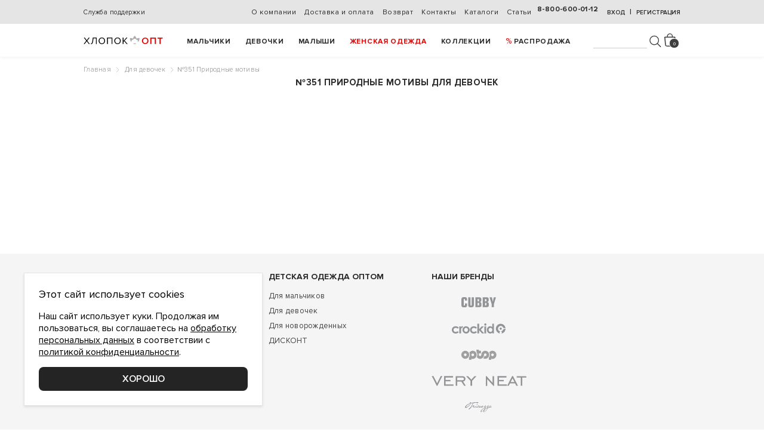

--- FILE ---
content_type: text/html; charset=UTF-8
request_url: https://hlopok-opt.ru/catalog/351-prirodnye-motivy-963480/girls
body_size: 15432
content:
<!DOCTYPE html>
<html lang="ru">

<head>
    <meta charset="utf-8">
    <meta name="viewport" content="width=device-width, initial-scale=1, maximum-scale=1, user-scalable=0">
    <meta http-equiv="x-ua-compatible" content="ie=edge">
    <title>
            </title>
    <link rel="shortcut icon" href="/theme/favicon.ico">
    <meta name="description" content="" />
    <meta name="keywords" content="" />
    <meta property="og:site_name" content="Hlopok-opt">
    <meta property="og:type" content="article">
    <meta property="og:url" content="https://hlopok-opt.ru/catalog/351-prirodnye-motivy-963480/girls">
    <meta property="og:title" content="№351 Природные мотивы Для девочек" />            <link rel="canonical" href="/catalog/351-prirodnye-motivy-963480/girls">        
    <link href="/theme/styles/normalize.css" rel="stylesheet" />
    <link href="/theme/styles/fonts.css" rel="stylesheet" />
    <link href="/bower_components/swiper/dist/css/swiper.min.css" rel="stylesheet" />
    <link href="/bower_components/nouislider/distribute/nouislider.min.css" rel="stylesheet" />
    <link href="/bower_components/select2/dist/css/select2.min.css" rel="stylesheet" />
    <link href="/theme/styles/chosen.min.css" rel="stylesheet" />
    <link href="/theme/styles/common.css" rel="stylesheet" />
    <link href="/theme/styles/partials.css" rel="stylesheet" />
    <link href="/theme/styles/mqueries.css" rel="stylesheet" />
    <link href="/theme/styles/custom.css?v=1706" rel="stylesheet" />

    <script src="https://smartcaptcha.yandexcloud.net/captcha.js" defer></script>
    <style>
        .smart-captcha { min-width: 100% !important; margin: 15px 0; }
    </style>
    <script>
        function onSmartCaptchaReady() {
            if (!window.smartCaptcha) { throw new Error("SmartCaptcha is not present"); }
            window.smartCaptcha.render('captcha-container', {
                sitekey: 'ysc1_sFylFoMqAbVtVds2i5XUMnutf9KxpQ6zHp1OwHKm07c3b8c9'
            });
        }
    </script>

        <script src="https://maps.googleapis.com/maps/api/js?key=AIzaSyB2vr0IB2iLIpuupmABgeEP6VaXVsKXnIk"></script>
    <script src="/bower_components/js-marker-clusterer/src/markerclusterer.js"></script>
    <script src="/bower_components/jquery/dist/jquery.min.js"></script>
    <script src="/bower_components/jquery.inputmask/dist/jquery.inputmask.bundle.js"></script>
    <script src="/bower_components/jquery.inputmask/dist/inputmask/phone-codes/phone.js"></script>
    <script src="/bower_components/jquery.inputmask/dist/inputmask/phone-codes/phone-ru.js"></script>
    <script src="/bower_components/swiper/dist/js/swiper.min.js"></script>
    <script src="/bower_components/nouislider/distribute/nouislider.min.js"></script>
    <script src="/bower_components/jquery-touchswipe/jquery.touchSwipe.min.js"></script>
    <script src="/bower_components/jquery-validation/dist/jquery.validate.min.js"></script>
    <script src="/bower_components/jquery-validation/src/localization/messages_ru.js"></script>
    <script src="/bower_components/select2/dist/js/select2.full.min.js"></script>
    <script src="/bower_components/select2/dist/js/i18n/ru.js"></script>
    <script src="/bower_components/numeral/min/numeral.min.js"></script>
    <script src="/bower_components/nouislider/distribute/nouislider.min.js"></script>
    <script src="/bower_components/sticky-kit/jquery.sticky-kit.min.js"></script>
    <script src="/bower_components/js-cookie/src/js.cookie.js"></script>
    <script src="/bower_components/jquery-zoom/jquery.zoom.min.js"></script>
    <script src="/theme/scripts/chosen.jquery.min.js"></script>
    <!--    <script src="/theme/scripts/snowfall.jquery.js"></script>  -->
    <script src="/theme/scripts/SmoothScroll.js"></script>
    <script src="/theme/scripts/common.js?v=23"></script>

    <script charset="UTF-8" src="//cdn.sendpulse.com/js/push/cc8b890ae9bb97bf535f3fa86fcd9936_1.js" async></script>
</head>

<body>
    <header class="header">
        <div class="row1">
            <div class="header-info">
                                <a href="/oformlenie-zakaza" class="service">
                    Служба поддержки</a>
                                            </div>
            <ul class="links">
                                <li><a href="/o-kompanii">
                        О компании</a></li>
                                <li><a href="/dostavka-i-oplata">
                         Доставка и оплата</a></li>
                                <li><a href="/vozvrat">
                         Возврат</a></li>
                                <li><a href="/contacts">
                        Контакты</a></li>
                                <li><a href="/katalogi-22">
                        Каталоги</a></li>
                                <li><a href="/articles">
                        Статьи</a></li>
                            </ul>

                        <div class="ar">
                <span data-action="userAuth">Вход</span> &nbsp;|&nbsp;
                <span data-action="userReg">Регистрация</span>
            </div>
            
                        <a href="tel:88006000112" class="tel" data-info="">
                8-800-600-01-12</a>
        </div>
        <div class="row2">
            <a href="/" class="logo"></a>
    
    <i class="_show_nav"><i></i></i>

    <ul class="nav">
                <li>
            <a  href="/catalog/boys">Мальчики</a>
            <div class="subs">
                <div class="links">
                    <h4><a href="/catalog/boys">Ассортимент</a></h4>
                                        <div class="group">
                        <a href="/catalog/verhnyaya-odezhda-0169/boys">Верхняя одежда</a>
                                                <ul>
                                                            <li><a href="/catalog/bryuki-802574/boys">Брюки</a></li>
                                                            <li><a href="/catalog/zhilety-396201/boys">Жилеты</a></li>
                                                            <li><a href="/catalog/kombinezony-927048/boys">Комбинезоны</a></li>
                                                            <li><a href="/catalog/kurtki-475691/boys">Куртки</a></li>
                                                            <li><a href="/catalog/palto-plashi-710943/boys">Пальто, плащи</a></li>
                                                    </ul>
                                            </div>
                                        <div class="group">
                        <a href="/catalog/chulochno-nosochnyi-assortiment-5048/boys">Чулочно-носочный ассортимент</a>
                                                <ul>
                                                            <li><a href="/catalog/noski-091375/boys">Носки</a></li>
                                                            <li><a href="/catalog/kolgotki-182069/boys">Колготки</a></li>
                                                    </ul>
                                            </div>
                                        <div class="group">
                        <a href="/catalog/povsednevnaya-odezhda-2160/boys">Повседневная одежда</a>
                                                <ul>
                                                            <li><a href="/catalog/zhakety-kurtki-168739/boys">Жакеты, куртки</a></li>
                                                            <li><a href="/catalog/rubashki-289510/boys">Рубашки</a></li>
                                                            <li><a href="/catalog/bryuki-345612/boys">Брюки</a></li>
                                                            <li><a href="/catalog/dzhempery-563497/boys">Джемперы</a></li>
                                                            <li><a href="/catalog/kombinezony-210694/boys">Комбинезоны</a></li>
                                                            <li><a href="/catalog/kurtki-938206/boys">Куртки</a></li>
                                                            <li><a href="/catalog/polukombinezony-bodi-795460/boys">Полукомбинезоны, боди</a></li>
                                                            <li><a href="/catalog/futbolki-207548/boys">Футболки</a></li>
                                                            <li><a href="/catalog/shorty-184390/boys">Шорты</a></li>
                                                    </ul>
                                            </div>
                                        <div class="group">
                        <a href="/catalog/bele-odezhda-dlya-doma-6523/boys">Белье, одежда для дома</a>
                                                <ul>
                                                            <li><a href="/catalog/kalsony-komplekty-491370/boys">Кальсоны, комплекты</a></li>
                                                            <li><a href="/catalog/kupalniki-plavki-036214/boys">Купальники, плавки</a></li>
                                                            <li><a href="/catalog/maiki-593017/boys">Майки</a></li>
                                                            <li><a href="/catalog/pizhamy-394702/boys">Пижамы</a></li>
                                                            <li><a href="/catalog/trusy-809562/boys">Трусы</a></li>
                                                            <li><a href="/catalog/halaty-903268/boys">Халаты</a></li>
                                                    </ul>
                                            </div>
                                        <div class="group">
                        <a href="/catalog/golovnye-ubory-sharfy-5197/boys">Головные уборы, шарфы</a>
                                                <ul>
                                                            <li><a href="/catalog/komplekty-vyazanye-152830/boys">Комплекты вязаные</a></li>
                                                            <li><a href="/catalog/kepki-panamy-458176/boys">Кепки, панамы</a></li>
                                                            <li><a href="/catalog/shapki-650198/boys">Шапки</a></li>
                                                            <li><a href="/catalog/kosynki-povyazki-bandany-238046/boys">Косынки, повязки, банданы</a></li>
                                                            <li><a href="/catalog/sharfy-132598/boys">Шарфы</a></li>
                                                    </ul>
                                            </div>
                                        <div class="group">
                        <a href="/catalog/rukavicy-perchatki-5719/boys">Рукавицы, перчатки</a>
                                                <ul>
                                                            <li><a href="/catalog/perchatki-608934/boys">Перчатки</a></li>
                                                            <li><a href="/catalog/rukavicy-586273/boys">Рукавицы</a></li>
                                                    </ul>
                                            </div>
                                        <div class="group">
                        <a href="/catalog/tovary-dlya-novorozhdennyh-8207/boys">Товары для новорожденных</a>
                                                <ul>
                                                            <li><a href="/catalog/dzhempery-531807/boys">Джемперы</a></li>
                                                    </ul>
                                            </div>
                                    </div>

                                <div class="links">
                    <h4><a href="javascript:void(0);">Бренды</a></h4>
                    <div class="group _list_brands">
                        <ul >
                                                            <li><a href="/catalog/crockid-241508/boys">CROCKID</a></li>
                                                    </ul>
                    </div>
                                            <h4><a href="/catalog/boys/new">Новинки</a></h4>
                                                                <h4><a href="/catalog/boys/sale" class="_sale">Sale</a></h4>
                                    </div>
                
                                <div class="links">
                    <h4><a href="javascript:void(0);">Коллекции</a></h4>
                    <div class="group _list_collections">
                        <ul class="_2cols">
                                                            <li class="_collection-li"><a href="/catalog/3-2m-aw-25-26-956478/boys">3-2М AW 25-26</a></li>
                                                            <li class="_collection-li"><a href="/catalog/3-1m-aw-25-26-804721/boys">3-1М AW 25-26</a></li>
                                                            <li class="_collection-li"><a href="/catalog/2-1m-ss-2026-965173/boys">2-1М SS 2026</a></li>
                                                            <li class="_collection-li"><a href="/catalog/538-po-sledam-dinozavra-678491/boys">№538 По следам динозавра</a></li>
                                                            <li class="_collection-li"><a href="/catalog/564-leto-more-chaiki-642875/boys">№564 Лето, море, чайки</a></li>
                                                            <li class="_collection-li"><a href="/catalog/552-dinozavry-769124/boys">№552 Динозавры</a></li>
                                                            <li class="_collection-li"><a href="/catalog/560-dino-968247/boys">№560 Дино</a></li>
                                                            <li class="_collection-li"><a href="/catalog/542-safari-982436/boys">№542 Сафари</a></li>
                                                            <li class="_collection-li"><a href="/catalog/562-ulichnoe-graffiti-134276/boys">№562 Уличное граффити</a></li>
                                                            <li class="_collection-li"><a href="/catalog/5-0m-aw-25-26-310529/boys">5-0М AW 25-26</a></li>
                                                            <li class="_collection-li"><a href="/catalog/5-0m-ss-2026-380479/boys">5-0М SS 2026</a></li>
                                                            <li class="_collection-li"><a href="/catalog/556-tropiki-105823/boys">№556 Тропики</a></li>
                                                            <li class="_collection-li"><a href="/catalog/4-1m-aw-25-26-175820/boys">4-1М AW 25-26</a></li>
                                                            <li class="_collection-li"><a href="/catalog/1-2m-aw-25-26-541820/boys">1-2М AW 25-26</a></li>
                                                            <li class="_collection-li"><a href="/catalog/1-1m-aw-25-26-184059/boys">1-1М AW 25-26</a></li>
                                                            <li class="_collection-li"><a href="/catalog/554-dinozavry-659031/boys">№554 Динозавры</a></li>
                                                            <li class="_collection-li"><a href="/catalog/5-2m-aw-25-26-194672/boys">5-2М AW 25-26</a></li>
                                                            <li class="_collection-li"><a href="/catalog/4-2m-aw-25-26-937584/boys">4-2М AW 25-26</a></li>
                                                            <li class="_collection-li"><a href="/catalog/7-0m-aw-25-26-982407/boys">7-0М AW 25-26</a></li>
                                                            <li class="_collection-li"><a href="/catalog/2-1m-aw-25-26-478956/boys">2-1М AW 25-26</a></li>
                                                            <li class="_collection-li"><a href="/catalog/569-morskaya-157048/boys">№569 Морская</a></li>
                                                            <li class="_collection-li"><a href="/catalog/558-dino-945160/boys">№558 Дино</a></li>
                                                            <li class="_collection-li"><a href="/catalog/2-0m-aw-25-26-285017/boys">2-0М AW 25-26</a></li>
                                                            <li class="_collection-li"><a href="/catalog/566-leto-more-chaiki-804153/boys">№566 Лето, море, чайки</a></li>
                                                            <li class="_collection-li"><a href="/catalog/3-1m-ss-2026-480576/boys">3-1М SS 2026</a></li>
                                                            <li class="_collection-li"><a href="/catalog/534-futbol-490276/boys">№534 Футбол</a></li>
                                                            <li class="_collection-li"><a href="/catalog/2-2m-aw-25-26-609158/boys">2-2М AW 25-26</a></li>
                                                            <li class="_collection-li"><a href="/catalog/568-morskaya-583147/boys">№568 Морская</a></li>
                                                            <li class="_collection-li"><a href="/catalog/7-1m-aw-25-26-184325/boys">7-1М AW 25-26</a></li>
                                                            <li class="_collection-li"><a href="/catalog/5-1m-aw-25-26-370145/boys">5-1М AW 25-26</a></li>
                                                            <li class="_collection-li"><a href="/catalog/548-formula-1-861273/boys">№548 Формула 1</a></li>
                                                            <li class="_collection-li"><a href="/catalog/3-0m-ss-2026-150647/boys">3-0М SS 2026</a></li>
                                                            <li class="_collection-li"><a href="/catalog/526-yarkoe-graffiti-018359/boys">№526 Яркое граффити</a></li>
                                                            <li class="_collection-li"><a href="/catalog/434-zabavnye-sobaki-897345/boys">№434 Забавные собаки</a></li>
                                                            <li class="_collection-li"><a href="/catalog/shkola-467851/boys">Школа</a></li>
                                                            <li class="_collection-li"><a href="/catalog/428-lesnoi-pohod-594238/boys">№428 Лесной поход</a></li>
                                                            <li class="_collection-li"><a href="/catalog/novyi-god-632174/boys">Новый год</a></li>
                                                            <li class="_collection-li"><a href="/catalog/sport-shkola-516493/boys">Спорт, школа</a></li>
                            
                            <li class="_collections-fixed-show-more"><a href="#">Смотреть всё</a></li>
                        </ul>
                    </div>
                </div>
                

                            </div>
        </li>
                <li>
            <a  href="/catalog/girls">Девочки</a>
            <div class="subs">
                <div class="links">
                    <h4><a href="/catalog/girls">Ассортимент</a></h4>
                                        <div class="group">
                        <a href="/catalog/chulochno-nosochnyi-assortiment-5048/girls">Чулочно-носочный ассортимент</a>
                                                <ul>
                                                            <li><a href="/catalog/noski-091375/girls">Носки</a></li>
                                                            <li><a href="/catalog/kolgotki-182069/girls">Колготки</a></li>
                                                    </ul>
                                            </div>
                                        <div class="group">
                        <a href="/catalog/verhnyaya-odezhda-0169/girls">Верхняя одежда</a>
                                                <ul>
                                                            <li><a href="/catalog/bryuki-802574/girls">Брюки</a></li>
                                                            <li><a href="/catalog/zhilety-396201/girls">Жилеты</a></li>
                                                            <li><a href="/catalog/kombinezony-927048/girls">Комбинезоны</a></li>
                                                            <li><a href="/catalog/kurtki-475691/girls">Куртки</a></li>
                                                            <li><a href="/catalog/palto-plashi-710943/girls">Пальто, плащи</a></li>
                                                    </ul>
                                            </div>
                                        <div class="group">
                        <a href="/catalog/povsednevnaya-odezhda-2160/girls">Повседневная одежда</a>
                                                <ul>
                                                            <li><a href="/catalog/zhakety-kurtki-168739/girls">Жакеты, куртки</a></li>
                                                            <li><a href="/catalog/rubashki-289510/girls">Рубашки</a></li>
                                                            <li><a href="/catalog/bluzki-tuniki-017823/girls">Блузки, туники</a></li>
                                                            <li><a href="/catalog/kalsony-komplekty-162847/girls">Кальсоны, комплекты</a></li>
                                                            <li><a href="/catalog/bridzhi-593671/girls">Бриджи</a></li>
                                                            <li><a href="/catalog/bryuki-345612/girls">Брюки</a></li>
                                                            <li><a href="/catalog/dzhempery-563497/girls">Джемперы</a></li>
                                                            <li><a href="/catalog/kombinezony-210694/girls">Комбинезоны</a></li>
                                                            <li><a href="/catalog/kurtki-938206/girls">Куртки</a></li>
                                                            <li><a href="/catalog/platya-928157/girls">Платья</a></li>
                                                            <li><a href="/catalog/polukombinezony-bodi-795460/girls">Полукомбинезоны, боди</a></li>
                                                            <li><a href="/catalog/sarafany-935728/girls">Сарафаны</a></li>
                                                            <li><a href="/catalog/futbolki-207548/girls">Футболки</a></li>
                                                            <li><a href="/catalog/shorty-184390/girls">Шорты</a></li>
                                                            <li><a href="/catalog/yubki-637985/girls">Юбки</a></li>
                                                    </ul>
                                            </div>
                                        <div class="group">
                        <a href="/catalog/bele-odezhda-dlya-doma-6523/girls">Белье, одежда для дома</a>
                                                <ul>
                                                            <li><a href="/catalog/kalsony-komplekty-491370/girls">Кальсоны, комплекты</a></li>
                                                            <li><a href="/catalog/kupalniki-plavki-036214/girls">Купальники, плавки</a></li>
                                                            <li><a href="/catalog/maiki-593017/girls">Майки</a></li>
                                                            <li><a href="/catalog/pizhamy-394702/girls">Пижамы</a></li>
                                                            <li><a href="/catalog/sorochki-nochnye-021365/girls">Сорочки ночные</a></li>
                                                            <li><a href="/catalog/trusy-809562/girls">Трусы</a></li>
                                                            <li><a href="/catalog/halaty-903268/girls">Халаты</a></li>
                                                    </ul>
                                            </div>
                                        <div class="group">
                        <a href="/catalog/golovnye-ubory-sharfy-5197/girls">Головные уборы, шарфы</a>
                                                <ul>
                                                            <li><a href="/catalog/shapki-650198/girls">Шапки</a></li>
                                                            <li><a href="/catalog/komplekty-vyazanye-152830/girls">Комплекты вязаные</a></li>
                                                            <li><a href="/catalog/kepki-panamy-458176/girls">Кепки, панамы</a></li>
                                                            <li><a href="/catalog/kosynki-povyazki-bandany-238046/girls">Косынки, повязки, банданы</a></li>
                                                            <li><a href="/catalog/sharfy-132598/girls">Шарфы</a></li>
                                                    </ul>
                                            </div>
                                        <div class="group">
                        <a href="/catalog/rukavicy-perchatki-5719/girls">Рукавицы, перчатки</a>
                                                <ul>
                                                            <li><a href="/catalog/perchatki-608934/girls">Перчатки</a></li>
                                                            <li><a href="/catalog/rukavicy-586273/girls">Рукавицы</a></li>
                                                    </ul>
                                            </div>
                                        <div class="group">
                        <a href="/catalog/tovary-dlya-novorozhdennyh-8207/girls">Товары для новорожденных</a>
                                                <ul>
                                                            <li><a href="/catalog/dzhempery-531807/girls">Джемперы</a></li>
                                                    </ul>
                                            </div>
                                    </div>

                                <div class="links">
                    <h4><a href="javascript:void(0);">Бренды</a></h4>
                    <div class="group _list_brands">
                        <ul >
                                                            <li><a href="/catalog/crockid-241508/girls">CROCKID</a></li>
                                                            <li><a href="/catalog/cubby-318940/girls">CUBBY</a></li>
                                                            <li><a href="/catalog/optop-873950/girls">OPTOP</a></li>
                                                            <li><a href="/catalog/crockid-family-236851/girls">CROCKID FAMILY</a></li>
                                                    </ul>
                    </div>
                                            <h4><a href="/catalog/girls/new">Новинки</a></h4>
                                                                <h4><a href="/catalog/girls/sale" class="_sale">Sale</a></h4>
                                    </div>
                
                                <div class="links">
                    <h4><a href="javascript:void(0);">Коллекции</a></h4>
                    <div class="group _list_collections">
                        <ul class="_2cols">
                                                            <li class="_collection-li"><a href="/catalog/567-milye-loshadki-472586/girls">№567 Милые лошадки</a></li>
                                                            <li class="_collection-li"><a href="/catalog/555-letnee-nastroenie-324085/girls">№555 Летнее настроение</a></li>
                                                            <li class="_collection-li"><a href="/catalog/3-1d-ss-2026-845091/girls">3-1Д SS 2026</a></li>
                                                            <li class="_collection-li"><a href="/catalog/565-letnii-den-065412/girls">№565 Летний день</a></li>
                                                            <li class="_collection-li"><a href="/catalog/1-1d-ss-2026-258670/girls">1-1Д SS 2026</a></li>
                                                            <li class="_collection-li"><a href="/catalog/6-1d-aw-25-26-342067/girls">6-1Д AW 25-26</a></li>
                                                            <li class="_collection-li"><a href="/catalog/6-0d-aw-25-26-837064/girls">6-0Д AW 25-26</a></li>
                                                            <li class="_collection-li"><a href="/catalog/2-0d-aw-25-26-205971/girls">2-0Д AW 25-26</a></li>
                                                            <li class="_collection-li"><a href="/catalog/551-polevye-babochki-876491/girls">№551 Полевые бабочки</a></li>
                                                            <li class="_collection-li"><a href="/catalog/3-0d-aw-25-26-097354/girls">3-0Д AW 25-26</a></li>
                                                            <li class="_collection-li"><a href="/catalog/543-milye-cvetochki-058716/girls">№543 Милые цветочки</a></li>
                                                            <li class="_collection-li"><a href="/catalog/5-0d-aw-25-26-430751/girls">5-0Д AW 25-26</a></li>
                                                            <li class="_collection-li"><a href="/catalog/5-2d-aw-25-26-732089/girls">5-2Д AW 25-26</a></li>
                                                            <li class="_collection-li"><a href="/catalog/2-2d-aw-25-26-427698/girls">2-2Д AW 25-26</a></li>
                                                            <li class="_collection-li"><a href="/catalog/1-2d-aw-25-26-497256/girls">1-2Д AW 25-26</a></li>
                                                            <li class="_collection-li"><a href="/catalog/5-1d-aw-25-26-708164/girls">5-1Д AW 25-26</a></li>
                                                            <li class="_collection-li"><a href="/catalog/4-0d-aw-25-26-260759/girls">4-0Д AW 25-26</a></li>
                                                            <li class="_collection-li"><a href="/catalog/545-milye-cvetochki-731056/girls">№545 Милые цветочки</a></li>
                                                            <li class="_collection-li"><a href="/catalog/3-0d-ss-2026-568231/girls">3-0Д SS 2026</a></li>
                                                            <li class="_collection-li"><a href="/catalog/3-2d-aw-25-26-531280/girls">3-2Д AW 25-26</a></li>
                                                            <li class="_collection-li"><a href="/catalog/557-krasivye-serdechki-640759/girls">№557 Красивые сердечки</a></li>
                                                            <li class="_collection-li"><a href="/catalog/3-1d-aw-25-26-936412/girls">3-1Д AW 25-26</a></li>
                                                            <li class="_collection-li"><a href="/catalog/7-1d-aw-25-26-154923/girls">7-1Д AW 25-26</a></li>
                                                            <li class="_collection-li"><a href="/catalog/541-pozitiv-182340/girls">№541 Позитив</a></li>
                                                            <li class="_collection-li"><a href="/catalog/553-polevye-babochki-267193/girls">№553 Полевые бабочки</a></li>
                                                            <li class="_collection-li"><a href="/catalog/1-1d-aw-25-26-327419/girls">1-1Д AW 25-26</a></li>
                                                            <li class="_collection-li"><a href="/catalog/549-nezhnyi-cvetok-572890/girls">№549 Нежный цветок</a></li>
                                                            <li class="_collection-li"><a href="/catalog/2-1d-aw-25-26-163925/girls">2-1Д AW 25-26</a></li>
                                                            <li class="_collection-li"><a href="/catalog/4-1d-aw-25-26-459163/girls">4-1Д AW 25-26</a></li>
                                                            <li class="_collection-li"><a href="/catalog/4-2d-aw-25-26-615943/girls">4-2Д AW 25-26</a></li>
                                                            <li class="_collection-li"><a href="/catalog/6-1d-ss-2026-380921/girls">6-1Д SS 2026</a></li>
                                                            <li class="_collection-li"><a href="/catalog/561-golubika-287659/girls">№561 Голубика</a></li>
                                                            <li class="_collection-li"><a href="/catalog/535-yarkoe-leto-263759/girls">№535 Яркое лето</a></li>
                                                            <li class="_collection-li"><a href="/catalog/6-0d-ss-2026-576803/girls">6-0Д SS 2026</a></li>
                                                            <li class="_collection-li"><a href="/catalog/563-zaichiki-v-romashkah-043658/girls">№563 Зайчики в ромашках</a></li>
                                                            <li class="_collection-li"><a href="/catalog/537-volshebnye-edinorogi-937258/girls">№537 Волшебные единороги</a></li>
                                                            <li class="_collection-li"><a href="/catalog/519-seraya-pudra-716842/girls">№519 Серая пудра</a></li>
                                                            <li class="_collection-li"><a href="/catalog/523-mechty-052419/girls">№523 Мечты</a></li>
                                                            <li class="_collection-li"><a href="/catalog/539-volshebnye-edinorogi-407638/girls">№539 Волшебные единороги</a></li>
                                                            <li class="_collection-li"><a href="/catalog/415-milye-mishki-650891/girls">№415 Милые мишки</a></li>
                                                            <li class="_collection-li"><a href="/catalog/467-peschanyi-plyazh-139246/girls">№467 Песчаный пляж</a></li>
                                                            <li class="_collection-li"><a href="/catalog/469-peschanyi-plyazh-863702/girls">№469 Песчаный пляж</a></li>
                                                            <li class="_collection-li"><a href="/catalog/484-letnee-puteshestvie-306978/girls">№484 Летнее путешествие</a></li>
                                                            <li class="_collection-li"><a href="/catalog/485-cvetochnoe-kantri-905467/girls">№485 Цветочное кантри</a></li>
                                                            <li class="_collection-li"><a href="/catalog/486-cvetochnoe-kantri-972308/girls">№486 Цветочное кантри</a></li>
                                                            <li class="_collection-li"><a href="/catalog/shkola-467851/girls">Школа</a></li>
                                                            <li class="_collection-li"><a href="/catalog/407-osennii-sad-057682/girls">№407 Осенний сад</a></li>
                                                            <li class="_collection-li"><a href="/catalog/396-morskaya-327015/girls">№396 Морская</a></li>
                                                            <li class="_collection-li"><a href="/catalog/novyi-god-632174/girls">Новый год</a></li>
                                                            <li class="_collection-li"><a href="/catalog/sport-shkola-516493/girls">Спорт, школа</a></li>
                            
                            <li class="_collections-fixed-show-more"><a href="#">Смотреть всё</a></li>
                        </ul>
                    </div>
                </div>
                

                            </div>
        </li>
                <li>
            <a  href="/catalog/baby">Малыши</a>
            <div class="subs">
                <div class="links">
                    <h4><a href="/catalog/baby">Ассортимент</a></h4>
                                        <div class="group">
                        <a href="/catalog/bele-odezhda-dlya-doma-6523/baby">Белье, одежда для дома</a>
                                                <ul>
                                                            <li><a href="/catalog/kupalniki-plavki-036214/baby">Купальники, плавки</a></li>
                                                    </ul>
                                            </div>
                                        <div class="group">
                        <a href="/catalog/tovary-dlya-novorozhdennyh-8207/baby">Товары для новорожденных</a>
                                                <ul>
                                                            <li><a href="/catalog/bryuki-423781/baby">Брюки</a></li>
                                                            <li><a href="/catalog/dzhempery-531807/baby">Джемперы</a></li>
                                                            <li><a href="/catalog/rukavichki-pinetki-yaseln-103286/baby">Рукавички, пинетки ясельн</a></li>
                                                            <li><a href="/catalog/kombinezony-316820/baby">Комбинезоны</a></li>
                                                            <li><a href="/catalog/nagrudniki-slyunyavchiki-051763/baby">Нагрудники, слюнявчики</a></li>
                                                            <li><a href="/catalog/koftochki-285960/baby">Кофточки</a></li>
                                                            <li><a href="/catalog/polzunki-965370/baby">Ползунки</a></li>
                                                            <li><a href="/catalog/polukombinezony-bodi-097321/baby">Полукомбинезоны, боди</a></li>
                                                            <li><a href="/catalog/prostynki-pelenki-316920/baby">Простынки, пеленки</a></li>
                                                            <li><a href="/catalog/futbolki-549130/baby">Футболки</a></li>
                                                            <li><a href="/catalog/chepchiki-shapochki-yaselnye-158046/baby">Чепчики, шапочки ясельные</a></li>
                                                    </ul>
                                            </div>
                                    </div>

                                <div class="links">
                    <h4><a href="javascript:void(0);">Бренды</a></h4>
                    <div class="group _list_brands">
                        <ul >
                                                            <li><a href="/catalog/crockid-241508/baby">CROCKID</a></li>
                                                    </ul>
                    </div>
                                                                <h4><a href="/catalog/baby/sale" class="_sale">Sale</a></h4>
                                    </div>
                
                

                            </div>
        </li>
                <li>
            <a style="color:#dc0808;" href="/catalog/mom">Женская одежда</a>
            <div class="subs">
                <div class="links">
                    <h4><a href="/catalog/mom">Ассортимент</a></h4>
                                        <div class="group">
                        <a href="/catalog/povsednevnaya-odezhda-zhenskaya-8069/mom">Повседневная одежда женская</a>
                                                <ul>
                                                            <li><a href="/catalog/zhakety-kurtki-zhenskie-978012/mom">Жакеты, куртки женские</a></li>
                                                            <li><a href="/catalog/zhilety-zhenskie-196583/mom">Жилеты женские</a></li>
                                                            <li><a href="/catalog/yubki-zhenskie-804736/mom">Юбки женские</a></li>
                                                            <li><a href="/catalog/futbolki-zhenskie-691473/mom">Футболки женские</a></li>
                                                            <li><a href="/catalog/bryuki-zhenskie-792304/mom">Брюки женские</a></li>
                                                            <li><a href="/catalog/dzhempery-zhenskie-813067/mom">Джемперы женские</a></li>
                                                            <li><a href="/catalog/platya-zhenskie-163240/mom">Платья женские</a></li>
                                                            <li><a href="/catalog/maiki-zhenskie-461352/mom">Майки женские</a></li>
                                                            <li><a href="/catalog/shorty-zhenskie-459168/mom">Шорты женские</a></li>
                                                            <li><a href="/catalog/bluzy-rubashki-zhenskie-625417/mom">Блузы, рубашки женские</a></li>
                                                    </ul>
                                            </div>
                                        <div class="group">
                        <a href="/catalog/aksessuary-zhenskie-6342/mom">Аксессуары женские</a>
                                                <ul>
                                                            <li><a href="/catalog/shapki-691857/mom">Шапки</a></li>
                                                            <li><a href="/catalog/sharfy-zhenskie-437695/mom">Шарфы женские</a></li>
                                                            <li><a href="/catalog/manishki-zhenskie-963721/mom">Манишки женские</a></li>
                                                            <li><a href="/catalog/perchatki-zhenskie-174380/mom">Перчатки женские</a></li>
                                                            <li><a href="/catalog/rukavicy-zhenskie-216547/mom">Рукавицы женские</a></li>
                                                    </ul>
                                            </div>
                                        <div class="group">
                        <a href="/catalog/odezhda-dlya-doma-1735/mom">Одежда для дома</a>
                                                <ul>
                                                            <li><a href="/catalog/dzhempery-zhenskie-175689/mom">Джемперы женские</a></li>
                                                            <li><a href="/catalog/futbolki-zhenskie-173492/mom">Футболки женские</a></li>
                                                            <li><a href="/catalog/maiki-zhenskie-965812/mom">Майки женские</a></li>
                                                            <li><a href="/catalog/komplekty-zhenskie-182759/mom">Комплекты женские</a></li>
                                                            <li><a href="/catalog/shorty-zhenskie-813927/mom">Шорты женские</a></li>
                                                    </ul>
                                            </div>
                                    </div>

                                <div class="links">
                    <h4><a href="javascript:void(0);">Бренды</a></h4>
                    <div class="group _list_brands">
                        <ul >
                                                            <li><a href="/catalog/very-neat-615029/mom">VERY NEAT</a></li>
                                                            <li><a href="/catalog/crockid-family-236851/mom">CROCKID FAMILY</a></li>
                                                    </ul>
                    </div>
                                                                <h4><a href="/catalog/mom/sale" class="_sale">Sale</a></h4>
                                    </div>
                
                                <div class="links">
                    <h4><a href="javascript:void(0);">Коллекции</a></h4>
                    <div class="group _list_collections">
                        <ul class="_2cols">
                                                            <li class="_collection-li"><a href="/catalog/pesochnaya-25-26-690241/mom">Песочная 25 26</a></li>
                                                            <li class="_collection-li"><a href="/catalog/melanzh-25-26-740512/mom">Меланж 25 26</a></li>
                                                            <li class="_collection-li"><a href="/catalog/vyazanyi-assortiment-25-26-927438/mom">Вязаный ассортимент 25 26</a></li>
                                                            <li class="_collection-li"><a href="/catalog/1-vintazhnye-cvety-095724/mom">№1 Винтажные цветы</a></li>
                                                            <li class="_collection-li"><a href="/catalog/14-dop-futer-316745/mom">№14 Доп футер</a></li>
                                                            <li class="_collection-li"><a href="/catalog/11-aksessuary-509174/mom">№11 Аксессуары</a></li>
                                                            <li class="_collection-li"><a href="/catalog/13-baza-091436/mom">№13 База</a></li>
                                                            <li class="_collection-li"><a href="/catalog/olivkovaya-24-25-237096/mom">Оливковая / 24-25</a></li>
                                                            <li class="_collection-li"><a href="/catalog/shokoladnaya-24-25-297560/mom">Шоколадная / 24-25</a></li>
                                                            <li class="_collection-li"><a href="/catalog/melanzh-24-25-073486/mom">Меланж / 24-25</a></li>
                                                            <li class="_collection-li"><a href="/catalog/indigo-24-25-457160/mom">Индиго / 24-25</a></li>
                                                            <li class="_collection-li"><a href="/catalog/kremovaya-24-25-613452/mom">Кремовая / 24-25</a></li>
                                                            <li class="_collection-li"><a href="/catalog/pudrovaya-24-25-798315/mom">Пудровая / 24-25</a></li>
                                                            <li class="_collection-li"><a href="/catalog/molochnaya-24-25-498321/mom">Молочная / 24-25</a></li>
                                                            <li class="_collection-li"><a href="/catalog/pesochnaya-24-25-654901/mom">Песочная / 24-25</a></li>
                                                            <li class="_collection-li"><a href="/catalog/6-pro-more-056213/mom">№6 Про море</a></li>
                                                            <li class="_collection-li"><a href="/catalog/6-francuzskii-sad-845063/mom">№6 Французский сад</a></li>
                                                            <li class="_collection-li"><a href="/catalog/7-legkost-576203/mom">№7 Легкость</a></li>
                                                            <li class="_collection-li"><a href="/catalog/12-faktura-listev-189253/mom">№12 Фактура листьев</a></li>
                                                            <li class="_collection-li"><a href="/catalog/2-black-and-white-759416/mom">№2 Black and white</a></li>
                                                            <li class="_collection-li"><a href="/catalog/10-drevnyaya-greciya-631904/mom">№10 Древняя Греция</a></li>
                                                            <li class="_collection-li"><a href="/catalog/17-vyazanyi-assortiment-142697/mom">№17 Вязаный ассортимент</a></li>
                                                            <li class="_collection-li"><a href="/catalog/8-dualnost-435290/mom">№8 Дуальность</a></li>
                                                            <li class="_collection-li"><a href="/catalog/11-oniks-134758/mom">№11 Оникс</a></li>
                                                            <li class="_collection-li"><a href="/catalog/7-i-yan-743096/mom">№7 Инь и Ян</a></li>
                                                            <li class="_collection-li"><a href="/catalog/14-etno-dzhins-974326/mom">№14 Этно джинс</a></li>
                                                            <li class="_collection-li"><a href="/catalog/13-probuzhdenie-305842/mom">№13 Пробуждение</a></li>
                                                            <li class="_collection-li"><a href="/catalog/9-matcha-072493/mom">№9 Матча</a></li>
                                                            <li class="_collection-li"><a href="/catalog/4-morskoi-peizazh-814293/mom">№4 Морской пейзаж</a></li>
                                                            <li class="_collection-li"><a href="/catalog/3-ekzoticheskii-frukt-594213/mom">№3 Экзотический фрукт</a></li>
                                                            <li class="_collection-li"><a href="/catalog/1-sea-adventures-865937/mom">№1 Sea adventures</a></li>
                                                            <li class="_collection-li"><a href="/catalog/15-vdohnovenie-216593/mom">№15 Вдохновение</a></li>
                                                            <li class="_collection-li"><a href="/catalog/2-tropicheskii-etyud-012364/mom">№2 Тропический этюд</a></li>
                                                            <li class="_collection-li"><a href="/catalog/3-peschanyi-plyazh-957604/mom">№3 Песчаный пляж</a></li>
                                                            <li class="_collection-li"><a href="/catalog/19-basic-108632/mom">№19 BASIC</a></li>
                                                            <li class="_collection-li"><a href="/catalog/4-nochnye-cvety-268349/mom">№4 Ночные цветы</a></li>
                                                            <li class="_collection-li"><a href="/catalog/5-belye-tyulpany-532148/mom">№5 Белые тюльпаны</a></li>
                                                            <li class="_collection-li"><a href="/catalog/12-kletka-vishi-965410/mom">№12 Клетка виши</a></li>
                                                            <li class="_collection-li"><a href="/catalog/cozy-autumn-203694/mom">Cozy autumn</a></li>
                            
                            <li class="_collections-fixed-show-more"><a href="#">Смотреть всё</a></li>
                        </ul>
                    </div>
                </div>
                

                            </div>
        </li>
        
                                    <li><a href="/catalog/collections">Коллекции</a></li>
                        <li class="_sale"><a href="/catalog/sale">РАСПРОДАЖА</a></li>
            </ul>

    <a
        href="/catalog/cart"
        class="cart"
        data-count="0"
        data-total=""
    ></a>

    
    <form action="https://hlopok-opt.ru/catalog/search/girls" method="GET" class="search" accept-charset="utf-8">
        <input type="text" name="term" required>
        <button type="submit"></button>
    </form></div>    </header>
    <div class="mob_nav">
    <div class="bg"></div>
    <div class="wrapper">
                <form action="https://hlopok-opt.ru/catalog/search" method="GET" class="search" accept-charset="utf-8">
            <input type="text" name="term" required placeholder="Поиск">
            <button type="submit"></button>
        </form>
        <ul class="links _bold">
                            <li class="_wp">
                    <a  href="javascript:void(0);">Мальчики</a>

                    <div class="popup">
                        <span class="_back">Назад</span>
                        <h4 class="ttl">Мальчики</h4>

                        <ul class="links">
                                                                                                <li class="_ws">
                                        <a href="javascript:void(0);">Верхняя одежда</a>
                                        <ul class="subs">
                                                                                            <li><a href="/catalog/bryuki-802574/boys">Брюки</a></li>
                                                                                            <li><a href="/catalog/zhilety-396201/boys">Жилеты</a></li>
                                                                                            <li><a href="/catalog/kombinezony-927048/boys">Комбинезоны</a></li>
                                                                                            <li><a href="/catalog/kurtki-475691/boys">Куртки</a></li>
                                                                                            <li><a href="/catalog/palto-plashi-710943/boys">Пальто, плащи</a></li>
                                                                                    </ul>
                                    </li>
                                                                                                                                <li class="_ws">
                                        <a href="javascript:void(0);">Чулочно-носочный ассортимент</a>
                                        <ul class="subs">
                                                                                            <li><a href="/catalog/noski-091375/boys">Носки</a></li>
                                                                                            <li><a href="/catalog/kolgotki-182069/boys">Колготки</a></li>
                                                                                    </ul>
                                    </li>
                                                                                                                                <li class="_ws">
                                        <a href="javascript:void(0);">Повседневная одежда</a>
                                        <ul class="subs">
                                                                                            <li><a href="/catalog/zhakety-kurtki-168739/boys">Жакеты, куртки</a></li>
                                                                                            <li><a href="/catalog/rubashki-289510/boys">Рубашки</a></li>
                                                                                            <li><a href="/catalog/bryuki-345612/boys">Брюки</a></li>
                                                                                            <li><a href="/catalog/dzhempery-563497/boys">Джемперы</a></li>
                                                                                            <li><a href="/catalog/kombinezony-210694/boys">Комбинезоны</a></li>
                                                                                            <li><a href="/catalog/kurtki-938206/boys">Куртки</a></li>
                                                                                            <li><a href="/catalog/polukombinezony-bodi-795460/boys">Полукомбинезоны, боди</a></li>
                                                                                            <li><a href="/catalog/futbolki-207548/boys">Футболки</a></li>
                                                                                            <li><a href="/catalog/shorty-184390/boys">Шорты</a></li>
                                                                                    </ul>
                                    </li>
                                                                                                                                <li class="_ws">
                                        <a href="javascript:void(0);">Белье, одежда для дома</a>
                                        <ul class="subs">
                                                                                            <li><a href="/catalog/kalsony-komplekty-491370/boys">Кальсоны, комплекты</a></li>
                                                                                            <li><a href="/catalog/kupalniki-plavki-036214/boys">Купальники, плавки</a></li>
                                                                                            <li><a href="/catalog/maiki-593017/boys">Майки</a></li>
                                                                                            <li><a href="/catalog/pizhamy-394702/boys">Пижамы</a></li>
                                                                                            <li><a href="/catalog/trusy-809562/boys">Трусы</a></li>
                                                                                            <li><a href="/catalog/halaty-903268/boys">Халаты</a></li>
                                                                                    </ul>
                                    </li>
                                                                                                                                <li class="_ws">
                                        <a href="javascript:void(0);">Головные уборы, шарфы</a>
                                        <ul class="subs">
                                                                                            <li><a href="/catalog/komplekty-vyazanye-152830/boys">Комплекты вязаные</a></li>
                                                                                            <li><a href="/catalog/kepki-panamy-458176/boys">Кепки, панамы</a></li>
                                                                                            <li><a href="/catalog/shapki-650198/boys">Шапки</a></li>
                                                                                            <li><a href="/catalog/kosynki-povyazki-bandany-238046/boys">Косынки, повязки, банданы</a></li>
                                                                                            <li><a href="/catalog/sharfy-132598/boys">Шарфы</a></li>
                                                                                    </ul>
                                    </li>
                                                                                                                                <li class="_ws">
                                        <a href="javascript:void(0);">Рукавицы, перчатки</a>
                                        <ul class="subs">
                                                                                            <li><a href="/catalog/perchatki-608934/boys">Перчатки</a></li>
                                                                                            <li><a href="/catalog/rukavicy-586273/boys">Рукавицы</a></li>
                                                                                    </ul>
                                    </li>
                                                                                                                                <li class="_ws">
                                        <a href="javascript:void(0);">Товары для новорожденных</a>
                                        <ul class="subs">
                                                                                            <li><a href="/catalog/dzhempery-531807/boys">Джемперы</a></li>
                                                                                    </ul>
                                    </li>
                                                                                    </ul>
                        <ul class="links">
                                                    <li class="_ws">
                                <a href="javascript:void(0);">Бренды</a>
                                <ul class="subs">
                                                                            <li><a href="/catalog/crockid-241508/boys">CROCKID</a></li>
                                                                    </ul>
                            </li>
                                                    <li class="_ws">
                                <a href="javascript:void(0);">Коллекции</a>
                                <ul class="subs">
                                                                            <li><a href="/catalog/3-2m-aw-25-26-956478/boys">3-2М AW 25-26</a></li>
                                                                            <li><a href="/catalog/3-1m-aw-25-26-804721/boys">3-1М AW 25-26</a></li>
                                                                            <li><a href="/catalog/2-1m-ss-2026-965173/boys">2-1М SS 2026</a></li>
                                                                            <li><a href="/catalog/538-po-sledam-dinozavra-678491/boys">№538 По следам динозавра</a></li>
                                                                            <li><a href="/catalog/564-leto-more-chaiki-642875/boys">№564 Лето, море, чайки</a></li>
                                                                            <li><a href="/catalog/552-dinozavry-769124/boys">№552 Динозавры</a></li>
                                                                            <li><a href="/catalog/560-dino-968247/boys">№560 Дино</a></li>
                                                                            <li><a href="/catalog/542-safari-982436/boys">№542 Сафари</a></li>
                                                                            <li><a href="/catalog/562-ulichnoe-graffiti-134276/boys">№562 Уличное граффити</a></li>
                                                                            <li><a href="/catalog/5-0m-aw-25-26-310529/boys">5-0М AW 25-26</a></li>
                                                                            <li><a href="/catalog/5-0m-ss-2026-380479/boys">5-0М SS 2026</a></li>
                                                                            <li><a href="/catalog/556-tropiki-105823/boys">№556 Тропики</a></li>
                                                                            <li><a href="/catalog/4-1m-aw-25-26-175820/boys">4-1М AW 25-26</a></li>
                                                                            <li><a href="/catalog/1-2m-aw-25-26-541820/boys">1-2М AW 25-26</a></li>
                                                                            <li><a href="/catalog/1-1m-aw-25-26-184059/boys">1-1М AW 25-26</a></li>
                                                                            <li><a href="/catalog/554-dinozavry-659031/boys">№554 Динозавры</a></li>
                                                                            <li><a href="/catalog/5-2m-aw-25-26-194672/boys">5-2М AW 25-26</a></li>
                                                                            <li><a href="/catalog/4-2m-aw-25-26-937584/boys">4-2М AW 25-26</a></li>
                                                                            <li><a href="/catalog/7-0m-aw-25-26-982407/boys">7-0М AW 25-26</a></li>
                                                                            <li><a href="/catalog/2-1m-aw-25-26-478956/boys">2-1М AW 25-26</a></li>
                                                                            <li><a href="/catalog/569-morskaya-157048/boys">№569 Морская</a></li>
                                                                            <li><a href="/catalog/558-dino-945160/boys">№558 Дино</a></li>
                                                                            <li><a href="/catalog/2-0m-aw-25-26-285017/boys">2-0М AW 25-26</a></li>
                                                                            <li><a href="/catalog/566-leto-more-chaiki-804153/boys">№566 Лето, море, чайки</a></li>
                                                                            <li><a href="/catalog/3-1m-ss-2026-480576/boys">3-1М SS 2026</a></li>
                                                                            <li><a href="/catalog/534-futbol-490276/boys">№534 Футбол</a></li>
                                                                            <li><a href="/catalog/2-2m-aw-25-26-609158/boys">2-2М AW 25-26</a></li>
                                                                            <li><a href="/catalog/568-morskaya-583147/boys">№568 Морская</a></li>
                                                                            <li><a href="/catalog/7-1m-aw-25-26-184325/boys">7-1М AW 25-26</a></li>
                                                                            <li><a href="/catalog/5-1m-aw-25-26-370145/boys">5-1М AW 25-26</a></li>
                                                                            <li><a href="/catalog/548-formula-1-861273/boys">№548 Формула 1</a></li>
                                                                            <li><a href="/catalog/3-0m-ss-2026-150647/boys">3-0М SS 2026</a></li>
                                                                            <li><a href="/catalog/526-yarkoe-graffiti-018359/boys">№526 Яркое граффити</a></li>
                                                                            <li><a href="/catalog/434-zabavnye-sobaki-897345/boys">№434 Забавные собаки</a></li>
                                                                            <li><a href="/catalog/shkola-467851/boys">Школа</a></li>
                                                                            <li><a href="/catalog/428-lesnoi-pohod-594238/boys">№428 Лесной поход</a></li>
                                                                            <li><a href="/catalog/novyi-god-632174/boys">Новый год</a></li>
                                                                            <li><a href="/catalog/sport-shkola-516493/boys">Спорт, школа</a></li>
                                                                    </ul>
                            </li>
                                                                                    <li><a href="/catalog/boys/new">Новинки</a></li>
                                                                                        <li class="_sale"><a href="/catalog/boys/sale">SALE</a></li>
                                                    </ul>
                    </div>
                </li>
                            <li class="_wp">
                    <a  href="javascript:void(0);">Девочки</a>

                    <div class="popup">
                        <span class="_back">Назад</span>
                        <h4 class="ttl">Девочки</h4>

                        <ul class="links">
                                                                                                <li class="_ws">
                                        <a href="javascript:void(0);">Чулочно-носочный ассортимент</a>
                                        <ul class="subs">
                                                                                            <li><a href="/catalog/noski-091375/girls">Носки</a></li>
                                                                                            <li><a href="/catalog/kolgotki-182069/girls">Колготки</a></li>
                                                                                    </ul>
                                    </li>
                                                                                                                                <li class="_ws">
                                        <a href="javascript:void(0);">Верхняя одежда</a>
                                        <ul class="subs">
                                                                                            <li><a href="/catalog/bryuki-802574/girls">Брюки</a></li>
                                                                                            <li><a href="/catalog/zhilety-396201/girls">Жилеты</a></li>
                                                                                            <li><a href="/catalog/kombinezony-927048/girls">Комбинезоны</a></li>
                                                                                            <li><a href="/catalog/kurtki-475691/girls">Куртки</a></li>
                                                                                            <li><a href="/catalog/palto-plashi-710943/girls">Пальто, плащи</a></li>
                                                                                    </ul>
                                    </li>
                                                                                                                                <li class="_ws">
                                        <a href="javascript:void(0);">Повседневная одежда</a>
                                        <ul class="subs">
                                                                                            <li><a href="/catalog/zhakety-kurtki-168739/girls">Жакеты, куртки</a></li>
                                                                                            <li><a href="/catalog/rubashki-289510/girls">Рубашки</a></li>
                                                                                            <li><a href="/catalog/bluzki-tuniki-017823/girls">Блузки, туники</a></li>
                                                                                            <li><a href="/catalog/kalsony-komplekty-162847/girls">Кальсоны, комплекты</a></li>
                                                                                            <li><a href="/catalog/bridzhi-593671/girls">Бриджи</a></li>
                                                                                            <li><a href="/catalog/bryuki-345612/girls">Брюки</a></li>
                                                                                            <li><a href="/catalog/dzhempery-563497/girls">Джемперы</a></li>
                                                                                            <li><a href="/catalog/kombinezony-210694/girls">Комбинезоны</a></li>
                                                                                            <li><a href="/catalog/kurtki-938206/girls">Куртки</a></li>
                                                                                            <li><a href="/catalog/platya-928157/girls">Платья</a></li>
                                                                                            <li><a href="/catalog/polukombinezony-bodi-795460/girls">Полукомбинезоны, боди</a></li>
                                                                                            <li><a href="/catalog/sarafany-935728/girls">Сарафаны</a></li>
                                                                                            <li><a href="/catalog/futbolki-207548/girls">Футболки</a></li>
                                                                                            <li><a href="/catalog/shorty-184390/girls">Шорты</a></li>
                                                                                            <li><a href="/catalog/yubki-637985/girls">Юбки</a></li>
                                                                                    </ul>
                                    </li>
                                                                                                                                <li class="_ws">
                                        <a href="javascript:void(0);">Белье, одежда для дома</a>
                                        <ul class="subs">
                                                                                            <li><a href="/catalog/kalsony-komplekty-491370/girls">Кальсоны, комплекты</a></li>
                                                                                            <li><a href="/catalog/kupalniki-plavki-036214/girls">Купальники, плавки</a></li>
                                                                                            <li><a href="/catalog/maiki-593017/girls">Майки</a></li>
                                                                                            <li><a href="/catalog/pizhamy-394702/girls">Пижамы</a></li>
                                                                                            <li><a href="/catalog/sorochki-nochnye-021365/girls">Сорочки ночные</a></li>
                                                                                            <li><a href="/catalog/trusy-809562/girls">Трусы</a></li>
                                                                                            <li><a href="/catalog/halaty-903268/girls">Халаты</a></li>
                                                                                    </ul>
                                    </li>
                                                                                                                                <li class="_ws">
                                        <a href="javascript:void(0);">Головные уборы, шарфы</a>
                                        <ul class="subs">
                                                                                            <li><a href="/catalog/shapki-650198/girls">Шапки</a></li>
                                                                                            <li><a href="/catalog/komplekty-vyazanye-152830/girls">Комплекты вязаные</a></li>
                                                                                            <li><a href="/catalog/kepki-panamy-458176/girls">Кепки, панамы</a></li>
                                                                                            <li><a href="/catalog/kosynki-povyazki-bandany-238046/girls">Косынки, повязки, банданы</a></li>
                                                                                            <li><a href="/catalog/sharfy-132598/girls">Шарфы</a></li>
                                                                                    </ul>
                                    </li>
                                                                                                                                <li class="_ws">
                                        <a href="javascript:void(0);">Рукавицы, перчатки</a>
                                        <ul class="subs">
                                                                                            <li><a href="/catalog/perchatki-608934/girls">Перчатки</a></li>
                                                                                            <li><a href="/catalog/rukavicy-586273/girls">Рукавицы</a></li>
                                                                                    </ul>
                                    </li>
                                                                                                                                <li class="_ws">
                                        <a href="javascript:void(0);">Товары для новорожденных</a>
                                        <ul class="subs">
                                                                                            <li><a href="/catalog/dzhempery-531807/girls">Джемперы</a></li>
                                                                                    </ul>
                                    </li>
                                                                                    </ul>
                        <ul class="links">
                                                    <li class="_ws">
                                <a href="javascript:void(0);">Бренды</a>
                                <ul class="subs">
                                                                            <li><a href="/catalog/crockid-241508/girls">CROCKID</a></li>
                                                                            <li><a href="/catalog/cubby-318940/girls">CUBBY</a></li>
                                                                            <li><a href="/catalog/optop-873950/girls">OPTOP</a></li>
                                                                            <li><a href="/catalog/crockid-family-236851/girls">CROCKID FAMILY</a></li>
                                                                    </ul>
                            </li>
                                                    <li class="_ws">
                                <a href="javascript:void(0);">Коллекции</a>
                                <ul class="subs">
                                                                            <li><a href="/catalog/567-milye-loshadki-472586/girls">№567 Милые лошадки</a></li>
                                                                            <li><a href="/catalog/555-letnee-nastroenie-324085/girls">№555 Летнее настроение</a></li>
                                                                            <li><a href="/catalog/3-1d-ss-2026-845091/girls">3-1Д SS 2026</a></li>
                                                                            <li><a href="/catalog/565-letnii-den-065412/girls">№565 Летний день</a></li>
                                                                            <li><a href="/catalog/1-1d-ss-2026-258670/girls">1-1Д SS 2026</a></li>
                                                                            <li><a href="/catalog/6-1d-aw-25-26-342067/girls">6-1Д AW 25-26</a></li>
                                                                            <li><a href="/catalog/6-0d-aw-25-26-837064/girls">6-0Д AW 25-26</a></li>
                                                                            <li><a href="/catalog/2-0d-aw-25-26-205971/girls">2-0Д AW 25-26</a></li>
                                                                            <li><a href="/catalog/551-polevye-babochki-876491/girls">№551 Полевые бабочки</a></li>
                                                                            <li><a href="/catalog/3-0d-aw-25-26-097354/girls">3-0Д AW 25-26</a></li>
                                                                            <li><a href="/catalog/543-milye-cvetochki-058716/girls">№543 Милые цветочки</a></li>
                                                                            <li><a href="/catalog/5-0d-aw-25-26-430751/girls">5-0Д AW 25-26</a></li>
                                                                            <li><a href="/catalog/5-2d-aw-25-26-732089/girls">5-2Д AW 25-26</a></li>
                                                                            <li><a href="/catalog/2-2d-aw-25-26-427698/girls">2-2Д AW 25-26</a></li>
                                                                            <li><a href="/catalog/1-2d-aw-25-26-497256/girls">1-2Д AW 25-26</a></li>
                                                                            <li><a href="/catalog/5-1d-aw-25-26-708164/girls">5-1Д AW 25-26</a></li>
                                                                            <li><a href="/catalog/4-0d-aw-25-26-260759/girls">4-0Д AW 25-26</a></li>
                                                                            <li><a href="/catalog/545-milye-cvetochki-731056/girls">№545 Милые цветочки</a></li>
                                                                            <li><a href="/catalog/3-0d-ss-2026-568231/girls">3-0Д SS 2026</a></li>
                                                                            <li><a href="/catalog/3-2d-aw-25-26-531280/girls">3-2Д AW 25-26</a></li>
                                                                            <li><a href="/catalog/557-krasivye-serdechki-640759/girls">№557 Красивые сердечки</a></li>
                                                                            <li><a href="/catalog/3-1d-aw-25-26-936412/girls">3-1Д AW 25-26</a></li>
                                                                            <li><a href="/catalog/7-1d-aw-25-26-154923/girls">7-1Д AW 25-26</a></li>
                                                                            <li><a href="/catalog/541-pozitiv-182340/girls">№541 Позитив</a></li>
                                                                            <li><a href="/catalog/553-polevye-babochki-267193/girls">№553 Полевые бабочки</a></li>
                                                                            <li><a href="/catalog/1-1d-aw-25-26-327419/girls">1-1Д AW 25-26</a></li>
                                                                            <li><a href="/catalog/549-nezhnyi-cvetok-572890/girls">№549 Нежный цветок</a></li>
                                                                            <li><a href="/catalog/2-1d-aw-25-26-163925/girls">2-1Д AW 25-26</a></li>
                                                                            <li><a href="/catalog/4-1d-aw-25-26-459163/girls">4-1Д AW 25-26</a></li>
                                                                            <li><a href="/catalog/4-2d-aw-25-26-615943/girls">4-2Д AW 25-26</a></li>
                                                                            <li><a href="/catalog/6-1d-ss-2026-380921/girls">6-1Д SS 2026</a></li>
                                                                            <li><a href="/catalog/561-golubika-287659/girls">№561 Голубика</a></li>
                                                                            <li><a href="/catalog/535-yarkoe-leto-263759/girls">№535 Яркое лето</a></li>
                                                                            <li><a href="/catalog/6-0d-ss-2026-576803/girls">6-0Д SS 2026</a></li>
                                                                            <li><a href="/catalog/563-zaichiki-v-romashkah-043658/girls">№563 Зайчики в ромашках</a></li>
                                                                            <li><a href="/catalog/537-volshebnye-edinorogi-937258/girls">№537 Волшебные единороги</a></li>
                                                                            <li><a href="/catalog/519-seraya-pudra-716842/girls">№519 Серая пудра</a></li>
                                                                            <li><a href="/catalog/523-mechty-052419/girls">№523 Мечты</a></li>
                                                                            <li><a href="/catalog/539-volshebnye-edinorogi-407638/girls">№539 Волшебные единороги</a></li>
                                                                            <li><a href="/catalog/415-milye-mishki-650891/girls">№415 Милые мишки</a></li>
                                                                            <li><a href="/catalog/467-peschanyi-plyazh-139246/girls">№467 Песчаный пляж</a></li>
                                                                            <li><a href="/catalog/469-peschanyi-plyazh-863702/girls">№469 Песчаный пляж</a></li>
                                                                            <li><a href="/catalog/484-letnee-puteshestvie-306978/girls">№484 Летнее путешествие</a></li>
                                                                            <li><a href="/catalog/485-cvetochnoe-kantri-905467/girls">№485 Цветочное кантри</a></li>
                                                                            <li><a href="/catalog/486-cvetochnoe-kantri-972308/girls">№486 Цветочное кантри</a></li>
                                                                            <li><a href="/catalog/shkola-467851/girls">Школа</a></li>
                                                                            <li><a href="/catalog/407-osennii-sad-057682/girls">№407 Осенний сад</a></li>
                                                                            <li><a href="/catalog/396-morskaya-327015/girls">№396 Морская</a></li>
                                                                            <li><a href="/catalog/novyi-god-632174/girls">Новый год</a></li>
                                                                            <li><a href="/catalog/sport-shkola-516493/girls">Спорт, школа</a></li>
                                                                    </ul>
                            </li>
                                                                                    <li><a href="/catalog/girls/new">Новинки</a></li>
                                                                                        <li class="_sale"><a href="/catalog/girls/sale">SALE</a></li>
                                                    </ul>
                    </div>
                </li>
                            <li class="_wp">
                    <a  href="javascript:void(0);">Малыши</a>

                    <div class="popup">
                        <span class="_back">Назад</span>
                        <h4 class="ttl">Малыши</h4>

                        <ul class="links">
                                                                                                <li class="_ws">
                                        <a href="javascript:void(0);">Белье, одежда для дома</a>
                                        <ul class="subs">
                                                                                            <li><a href="/catalog/kupalniki-plavki-036214/baby">Купальники, плавки</a></li>
                                                                                    </ul>
                                    </li>
                                                                                                                                <li class="_ws">
                                        <a href="javascript:void(0);">Товары для новорожденных</a>
                                        <ul class="subs">
                                                                                            <li><a href="/catalog/bryuki-423781/baby">Брюки</a></li>
                                                                                            <li><a href="/catalog/dzhempery-531807/baby">Джемперы</a></li>
                                                                                            <li><a href="/catalog/rukavichki-pinetki-yaseln-103286/baby">Рукавички, пинетки ясельн</a></li>
                                                                                            <li><a href="/catalog/kombinezony-316820/baby">Комбинезоны</a></li>
                                                                                            <li><a href="/catalog/nagrudniki-slyunyavchiki-051763/baby">Нагрудники, слюнявчики</a></li>
                                                                                            <li><a href="/catalog/koftochki-285960/baby">Кофточки</a></li>
                                                                                            <li><a href="/catalog/polzunki-965370/baby">Ползунки</a></li>
                                                                                            <li><a href="/catalog/polukombinezony-bodi-097321/baby">Полукомбинезоны, боди</a></li>
                                                                                            <li><a href="/catalog/prostynki-pelenki-316920/baby">Простынки, пеленки</a></li>
                                                                                            <li><a href="/catalog/futbolki-549130/baby">Футболки</a></li>
                                                                                            <li><a href="/catalog/chepchiki-shapochki-yaselnye-158046/baby">Чепчики, шапочки ясельные</a></li>
                                                                                    </ul>
                                    </li>
                                                                                    </ul>
                        <ul class="links">
                                                    <li class="_ws">
                                <a href="javascript:void(0);">Бренды</a>
                                <ul class="subs">
                                                                            <li><a href="/catalog/crockid-241508/baby">CROCKID</a></li>
                                                                    </ul>
                            </li>
                                                                                                                <li class="_sale"><a href="/catalog/baby/sale">SALE</a></li>
                                                    </ul>
                    </div>
                </li>
                            <li class="_wp">
                    <a style="color:#dc0808;" href="javascript:void(0);">Женская одежда</a>

                    <div class="popup">
                        <span class="_back">Назад</span>
                        <h4 class="ttl">Женская одежда</h4>

                        <ul class="links">
                                                                                                <li class="_ws">
                                        <a href="javascript:void(0);">Повседневная одежда женская</a>
                                        <ul class="subs">
                                                                                            <li><a href="/catalog/zhakety-kurtki-zhenskie-978012/mom">Жакеты, куртки женские</a></li>
                                                                                            <li><a href="/catalog/zhilety-zhenskie-196583/mom">Жилеты женские</a></li>
                                                                                            <li><a href="/catalog/yubki-zhenskie-804736/mom">Юбки женские</a></li>
                                                                                            <li><a href="/catalog/futbolki-zhenskie-691473/mom">Футболки женские</a></li>
                                                                                            <li><a href="/catalog/bryuki-zhenskie-792304/mom">Брюки женские</a></li>
                                                                                            <li><a href="/catalog/dzhempery-zhenskie-813067/mom">Джемперы женские</a></li>
                                                                                            <li><a href="/catalog/platya-zhenskie-163240/mom">Платья женские</a></li>
                                                                                            <li><a href="/catalog/maiki-zhenskie-461352/mom">Майки женские</a></li>
                                                                                            <li><a href="/catalog/shorty-zhenskie-459168/mom">Шорты женские</a></li>
                                                                                            <li><a href="/catalog/bluzy-rubashki-zhenskie-625417/mom">Блузы, рубашки женские</a></li>
                                                                                    </ul>
                                    </li>
                                                                                                                                <li class="_ws">
                                        <a href="javascript:void(0);">Аксессуары женские</a>
                                        <ul class="subs">
                                                                                            <li><a href="/catalog/shapki-691857/mom">Шапки</a></li>
                                                                                            <li><a href="/catalog/sharfy-zhenskie-437695/mom">Шарфы женские</a></li>
                                                                                            <li><a href="/catalog/manishki-zhenskie-963721/mom">Манишки женские</a></li>
                                                                                            <li><a href="/catalog/perchatki-zhenskie-174380/mom">Перчатки женские</a></li>
                                                                                            <li><a href="/catalog/rukavicy-zhenskie-216547/mom">Рукавицы женские</a></li>
                                                                                    </ul>
                                    </li>
                                                                                                                                <li class="_ws">
                                        <a href="javascript:void(0);">Одежда для дома</a>
                                        <ul class="subs">
                                                                                            <li><a href="/catalog/dzhempery-zhenskie-175689/mom">Джемперы женские</a></li>
                                                                                            <li><a href="/catalog/futbolki-zhenskie-173492/mom">Футболки женские</a></li>
                                                                                            <li><a href="/catalog/maiki-zhenskie-965812/mom">Майки женские</a></li>
                                                                                            <li><a href="/catalog/komplekty-zhenskie-182759/mom">Комплекты женские</a></li>
                                                                                            <li><a href="/catalog/shorty-zhenskie-813927/mom">Шорты женские</a></li>
                                                                                    </ul>
                                    </li>
                                                                                    </ul>
                        <ul class="links">
                                                    <li class="_ws">
                                <a href="javascript:void(0);">Бренды</a>
                                <ul class="subs">
                                                                            <li><a href="/catalog/very-neat-615029/mom">VERY NEAT</a></li>
                                                                            <li><a href="/catalog/crockid-family-236851/mom">CROCKID FAMILY</a></li>
                                                                    </ul>
                            </li>
                                                    <li class="_ws">
                                <a href="javascript:void(0);">Коллекции</a>
                                <ul class="subs">
                                                                            <li><a href="/catalog/pesochnaya-25-26-690241/mom">Песочная 25 26</a></li>
                                                                            <li><a href="/catalog/melanzh-25-26-740512/mom">Меланж 25 26</a></li>
                                                                            <li><a href="/catalog/vyazanyi-assortiment-25-26-927438/mom">Вязаный ассортимент 25 26</a></li>
                                                                            <li><a href="/catalog/1-vintazhnye-cvety-095724/mom">№1 Винтажные цветы</a></li>
                                                                            <li><a href="/catalog/14-dop-futer-316745/mom">№14 Доп футер</a></li>
                                                                            <li><a href="/catalog/11-aksessuary-509174/mom">№11 Аксессуары</a></li>
                                                                            <li><a href="/catalog/13-baza-091436/mom">№13 База</a></li>
                                                                            <li><a href="/catalog/olivkovaya-24-25-237096/mom">Оливковая / 24-25</a></li>
                                                                            <li><a href="/catalog/shokoladnaya-24-25-297560/mom">Шоколадная / 24-25</a></li>
                                                                            <li><a href="/catalog/melanzh-24-25-073486/mom">Меланж / 24-25</a></li>
                                                                            <li><a href="/catalog/indigo-24-25-457160/mom">Индиго / 24-25</a></li>
                                                                            <li><a href="/catalog/kremovaya-24-25-613452/mom">Кремовая / 24-25</a></li>
                                                                            <li><a href="/catalog/pudrovaya-24-25-798315/mom">Пудровая / 24-25</a></li>
                                                                            <li><a href="/catalog/molochnaya-24-25-498321/mom">Молочная / 24-25</a></li>
                                                                            <li><a href="/catalog/pesochnaya-24-25-654901/mom">Песочная / 24-25</a></li>
                                                                            <li><a href="/catalog/6-pro-more-056213/mom">№6 Про море</a></li>
                                                                            <li><a href="/catalog/6-francuzskii-sad-845063/mom">№6 Французский сад</a></li>
                                                                            <li><a href="/catalog/7-legkost-576203/mom">№7 Легкость</a></li>
                                                                            <li><a href="/catalog/12-faktura-listev-189253/mom">№12 Фактура листьев</a></li>
                                                                            <li><a href="/catalog/2-black-and-white-759416/mom">№2 Black and white</a></li>
                                                                            <li><a href="/catalog/10-drevnyaya-greciya-631904/mom">№10 Древняя Греция</a></li>
                                                                            <li><a href="/catalog/17-vyazanyi-assortiment-142697/mom">№17 Вязаный ассортимент</a></li>
                                                                            <li><a href="/catalog/8-dualnost-435290/mom">№8 Дуальность</a></li>
                                                                            <li><a href="/catalog/11-oniks-134758/mom">№11 Оникс</a></li>
                                                                            <li><a href="/catalog/7-i-yan-743096/mom">№7 Инь и Ян</a></li>
                                                                            <li><a href="/catalog/14-etno-dzhins-974326/mom">№14 Этно джинс</a></li>
                                                                            <li><a href="/catalog/13-probuzhdenie-305842/mom">№13 Пробуждение</a></li>
                                                                            <li><a href="/catalog/9-matcha-072493/mom">№9 Матча</a></li>
                                                                            <li><a href="/catalog/4-morskoi-peizazh-814293/mom">№4 Морской пейзаж</a></li>
                                                                            <li><a href="/catalog/3-ekzoticheskii-frukt-594213/mom">№3 Экзотический фрукт</a></li>
                                                                            <li><a href="/catalog/1-sea-adventures-865937/mom">№1 Sea adventures</a></li>
                                                                            <li><a href="/catalog/15-vdohnovenie-216593/mom">№15 Вдохновение</a></li>
                                                                            <li><a href="/catalog/2-tropicheskii-etyud-012364/mom">№2 Тропический этюд</a></li>
                                                                            <li><a href="/catalog/3-peschanyi-plyazh-957604/mom">№3 Песчаный пляж</a></li>
                                                                            <li><a href="/catalog/19-basic-108632/mom">№19 BASIC</a></li>
                                                                            <li><a href="/catalog/4-nochnye-cvety-268349/mom">№4 Ночные цветы</a></li>
                                                                            <li><a href="/catalog/5-belye-tyulpany-532148/mom">№5 Белые тюльпаны</a></li>
                                                                            <li><a href="/catalog/12-kletka-vishi-965410/mom">№12 Клетка виши</a></li>
                                                                            <li><a href="/catalog/cozy-autumn-203694/mom">Cozy autumn</a></li>
                                                                    </ul>
                            </li>
                                                                                                                <li class="_sale"><a href="/catalog/mom/sale">SALE</a></li>
                                                    </ul>
                    </div>
                </li>
            
                        <li><a href="/catalog/collections">Коллекции</a></li>
            <li class="_sale"><a href="/catalog/sale">РАСПРОДАЖА</a></li>
                    </ul>

        <ul class="links _ttn">
                            <li class="_ws">
                    <a href="javascript:void(0);">О НАС</a>
                    <ul class="subs">
                                                    <li><a href="/o-kompanii"> О компании</a></li>
                                                    <li><a href="/oformlenie-zakaza"> Как сделать заказ</a></li>
                                                    <li><a href="/usloviya-raboty"> Условия работы</a></li>
                                                    <li><a href="/dostavka-i-oplata"> Доставка и оплата</a></li>
                                                    <li><a href="/vozvrat">Возврат</a></li>
                                                    <li><a href="/contacts"> Контакты</a></li>
                                                    <li><a href="/konfidencialnost">Соглашение о конфиденциальности</a></li>
                                            </ul>
                </li>
                            <li class="_ws">
                    <a href="javascript:void(0);">ДЕТСКАЯ ОДЕЖДА ОПТОМ</a>
                    <ul class="subs">
                                                    <li><a href="/catalog/boys/">Для мальчиков </a></li>
                                                    <li><a href="/catalog/girls/">Для девочек</a></li>
                                                    <li><a href="/catalog/baby/"> Для новорожденных</a></li>
                                                    <li><a href="/catalog/sale/">ДИСКОНТ</a></li>
                                            </ul>
                </li>
                        <li><a href="/contacts">Контакты</a></li>
        </ul>
        <i class="close"></i>
    </div>
</div><section
        class="section sec_category"
        data-base-url="/catalog/351-prirodnye-motivy-963480/girls"
        data-gender="2"
        data-search=""
        data-new=""
        data-sale=""
        >
    <div class="breadcrumbs">
            <a href="/">Главная</a>
        <a href="/catalog/girls">Для девочек</a><span>№351 Природные мотивы</span></div>


    <div class="_opts_counter_">
        <div class="inner">
            <span class="variants-count">Подобрано вариантов: <i></i> <b>товаров</b></span>
            <button class="_apply">показать</button>
        </div>
    </div>

    <h1 class="title" title="№351 Природные мотивы Для девочек"><span>№351 Природные мотивы Для девочек</span> <b>0</b></h1>

    <div class="wrapper">
        
            </div>

    <span class="_to_top_"></span>
</section>

<div class="_loader_ act">
    <div class="in">
        <svg width="55" height="55" viewBox="0 0 55 55">
            <path d="M138 165.5a27.5 27.5 0 1 1 55 0 27.5 27.5 0 0 1-55 0z" transform="translate(-138 -138)" />
        </svg>
    </div>
</div>    <footer class="footer">
                    <div class="links ">
                <h4>О НАС</h4>
                                    <ul>
                                                    <li><a href="/o-kompanii"> О компании</a></li>
                                                    <li><a href="/oformlenie-zakaza"> Как сделать заказ</a></li>
                                                    <li><a href="/usloviya-raboty"> Условия работы</a></li>
                                                    <li><a href="/dostavka-i-oplata"> Доставка и оплата</a></li>
                                                    <li><a href="/vozvrat">Возврат</a></li>
                                                    <li><a href="/contacts"> Контакты</a></li>
                                                    <li><a href="/konfidencialnost">Соглашение о конфиденциальности</a></li>
                                            </ul>
                            </div>
                    <div class="links ">
                <h4>ДЕТСКАЯ ОДЕЖДА ОПТОМ</h4>
                                    <ul>
                                                    <li><a href="/catalog/boys/">Для мальчиков </a></li>
                                                    <li><a href="/catalog/girls/">Для девочек</a></li>
                                                    <li><a href="/catalog/baby/"> Для новорожденных</a></li>
                                                    <li><a href="/catalog/sale/">ДИСКОНТ</a></li>
                                            </ul>
                            </div>
                    <div class="links _brands">
                <h4>Наши бренды</h4>
                                    <ul>
                                                    <li><a href="/cubby"><img src="/loaded/content/footer/180fabeb684802319b478a23a533cddf.svg"></a></li>
                                                    <li><a href="/crockid"><img src="/loaded/content/footer/77aadb7a0ee2479482b22aa860c9bda5.svg"></a></li>
                                                    <li><a href="/optop"><img src="/loaded/content/footer/45c792c7551d619214ac5b1fa1972c54.svg"></a></li>
                                                    <li><a href="/catalog/very-neat-615029/mom"><img src="/loaded/content/footer/406bb7fc91ef85815f33916dd18674a0.svg"></a></li>
                                                    <li><a href="/catalog/trikozza-186730/mom"><img src="/loaded/content/footer/1287e74ae98e7dc06774abeeb9531a0f.svg"></a></li>
                                            </ul>
                            </div>
        
        <div class="right">
            <h4>Подписаться на новости:</h4>

            <form action="https://hlopok-opt.ru/ajax/sendSubscribe" class="subscribe" novalidate="novalidate" method="post" accept-charset="utf-8">
<input type="hidden" name="csrf_test_name" value="4b239daf39dd3477efe37ecab515c569" />                                            
                <input type="email" class="text" name="data[email]" placeholder="Электронная почта" required>

                <button class="_btn_" type="submit">подписаться</button>

                <div class="_checkbox_">
                    <input type="checkbox" name="confidenital" id="feed_checkbox_1" required>
                    <label for="feed_checkbox_1">
                        Даю <a href="https://hlopok-opt.ru/pdf/soglasie-clienta.pdf" rel="nofollow" target="_blank">согласие на обработку персональных данных</a>, с
                        <a href="/konfidencialnost" rel="nofollow" target="_blank">политикой конфиденциальности</a> ознакомлен и принимаю
                    </label>
                </div>
            </form>
            <ul class="cnts">
                <li class="_tel">
                                        <p class="desc"></p>
                </li>
                <li>
                    <a href="mailto:inform@hlopok-opt.ru" class="_mail">inform@hlopok-opt.ru</a>
                    <span class="feed" data-action="showFeedbackPopup">напишите нам</span>
                </li>
            </ul>

            
            <ul class="company-developers">
                <li><a href="https://www.yoweb.ru/" target="_blank">Поддержка и доработка сайта YoWeb</a></li>
                <li>Сделано в <a href="https://rekastudio.ru/" target="_blank">REKA Digital Agency</a></li>
            </ul>
        </div>

        <div class="bottom">
            <div class="wrap">
                <span>© 2017–2026. ХлопокОПТ</span>
            </div>
        </div>
    </footer>


            <div class="cookie-notify">
            <div class="cookie-notify__title">
                Этот сайт использует cookies
            </div>
            <div class="cookie-notify__info">
                Наш сайт использует куки. Продолжая им пользоваться, вы соглашаетесь на
                <a href="https://hlopok-opt.ru/pdf/soglasie-clienta.pdf" target="_blank" rel="nofollow">обработку персональных данных</a>
                в соответствии с <a href="/konfidencialnost" rel="nofollow">политикой конфиденциальности</a>.
            </div>
            <div class="cookie-notify__accept-container">
                <a href="javascript:void(0);" class="cookie-notify__accept-btn">Хорошо</a>
            </div>
        </div>

        <script>
            document.querySelector('.cookie-notify__accept-btn').addEventListener('click', e => {
                e.preventDefault();
                document.querySelector('.cookie-notify').remove();
                let date = new Date();
                date.setTime(date.getTime() + (365*24*60*60*1000));
                document.cookie = "hlopok_accept_cookies=1; expires=" + date.toUTCString() + "; path=/";
            })
        </script>
    
    <div class="_overlay_"></div>

    <div id="forModals"></div>

    <!-- Yandex.Metrika counter -->
    <script type="text/javascript" >
        (function (d, w, c) {
            (w[c] = w[c] || []).push(function() {
                try {
                    w.yaCounter48966596 = new Ya.Metrika({
                        id:48966596,
                        clickmap:true,
                        trackLinks:true,
                        accurateTrackBounce:true,
                        webvisor:true
                    });
                } catch(e) { }
            });

            var n = d.getElementsByTagName("script")[0],
                s = d.createElement("script"),
                f = function () { n.parentNode.insertBefore(s, n); };
            s.type = "text/javascript";
            s.async = true;
            s.src = "https://mc.yandex.ru/metrika/watch.js";

            if (w.opera == "[object Opera]") {
                d.addEventListener("DOMContentLoaded", f, false);
            } else { f(); }
        })(document, window, "yandex_metrika_callbacks");
    </script>
    <noscript><div><img src="https://mc.yandex.ru/watch/48966596" style="position:absolute; left:-9999px;" alt="" /></div></noscript>
    <!-- /Yandex.Metrika counter -->


    <script>
        window.dataLayer = window.dataLayer || [];
        function gtag(){dataLayer.push(arguments);}
        function ga(){}
        //gtag('js', new Date());
        //gtag('config', 'UA-119703732-1');
    </script>

    </body>
</html>

--- FILE ---
content_type: text/css
request_url: https://hlopok-opt.ru/theme/styles/mqueries.css
body_size: 13421
content:
@media(max-width: 1750px) {
  .sec_main .swiper {
    width: 1520px;
  }
}



@media(max-width: 1650px) {
  .swiper .swiper__btns {
    bottom: 60px;
  }

  .swiper .swiper__btn-link {
    margin: 0 10px;
    width: 184px;
    height: 42px;
    font-size: 24px;
    border-width: 2px;
  }



  .header .row1,
  .header .row2 {
    padding: 0 calc(50% - 700px);
  }

  .header .row1 .links li {
    margin-left: 25px;
  }

  .header .row1 .links li a {
    font-size: 12px;
    letter-spacing: 1.2px;
  }

  .header .row1 .tel {
    min-width: 132px;
    background-size: 11px;
    font-size: 14px;
    margin-right: 20px;
    padding-left: 15px;
  }

  .header .row1 .tel:after {
    bottom: 3px;
    font-size: 10px;
  }

  .header-info__warehouses {
    padding-left: 10px;
  }

  .header .row2 .logo {
    background-position: left center;
    background-repeat: no-repeat;
    background-size: 100%;
    height: 23px;
    margin-top: 21px;
    width: 181px;
  }

  .header .row2 .logo-discount {
    width: 193px;
  }

  .header .row1 .lk {
    min-width: 120px;
    font-size: 12px;
  }

  .header .row1 .lk:after {
    bottom: 4px;
  }

  .header .row2 .nav > li > a {
    font-size: 14px;
    letter-spacing: 0.88px;
  }

  .header .row2 .search {
    margin-right: 25px;
  }

  .header .row2 .search input {
    width: 110px;
  }

  .header .row2 .search button {
    margin-left: 0;
  }

  .header .row2 .profile {
    margin-right: 25px;
  }

  .sec_main .swiper {
    width: 1400px;
  }

  .sec_main .swiper .dots {
    bottom: 20px;
  }

  .sec_main .swiper .swiper-pagination-bullet {
    height: 12px;
    margin: 0 10px;
    width: 12px;
  }

  .sec_main .banners {
    width: 1400px;
  }

  .sec_main .banners li {
    width: 450px;
  }

  .sec_main .banners li:nth-child(3) {
    left: calc(50% - 225px);
  }

  .sec_main .banners li a {
    height: 580px;
  }

  .sec_main .banners li:nth-child(2) a,
  .sec_main .banners li:nth-child(3) a {
    height: 278px;
  }

  .footer {
    padding: 35px calc(50% - 700px) 0;
  }

  .footer .links + .links {
    margin-left: 120px;
  }

  .footer .bottom .wrap {
    width: 1400px;
  }

  .section .breadcrumbs,
  .warehouses-container,
  .sec_category .wrapper {
    width: 1400px;
  }

  ._cattable_ td:first-child,
  ._cattable_ .row .cart {
    padding: 0;
    width: 0;
  }

  ._cattable_ ._cartico_ {
    display: none;
  }

  ._cattable_ .row .info {
    padding: 0 15px;
  }

  ._cattable_ .row ._in_cart_ {
    width: 85px;
  }

  ._cattable_ td:nth-child(6) {
    display: none;
  }

  ._cattable_ thead td:nth-child(5) {
    white-space: nowrap;
  }

  ._cattable_ thead td:nth-child(5):after {
    content: "/Сезон";
  }

  ._cattable_ tbody td:nth-child(5):after {
    color: #262028;
    content: attr(data-season);
    display: block;
    font-size: 12px;
    font-weight: 300;
    margin-top: 5px;
  }

  ._cattable_ ._separate td {
    height: 15px;
  }

  ._catlist_ .item {
    margin-left: 20px;
    width: calc(25% - 15px);
  }

  ._catlist_ .item .img {
    height: 400px;
  }

  ._catlist_ .item .img .brand {
    height: 20px;
    right: 30px;
    top: 10px;
  }

  ._catlist_ .item .name {
    font-size: 13px;
    letter-spacing: 0;
  }

  ._catlist_ .item .data {
    font-size: 11px;
    padding-top: 2px;
  }

  ._catlist_ .item .cost {
    margin-top: 3px;
  }

  ._catlist_ .item .cost .old {
    font-size: 12px;
  }

  ._catlist_ .item .cost .cur {
    font-size: 14px;
    letter-spacing: 0;
    margin-left: 10px;
  }

  ._catlist_ .item ._sizes_:before {
    top: -15px;
  }

  ._catlist_ ._sizes_ li {
    margin: 2px 0px;
  }

  ._catlist_ ._sizes_ li._btn {
    width: 103px;
  }

  ._catlist_ .item .hide .counter {
    margin-bottom: 10px;
  }

  .sec_card .wrapper {
    width: 1400px;
  }

  .sec_card .images {
    width: 640px;
  }

  .sec_card .images .thumbs {
    width: 110px;
  }

  .sec_card .images .thumbs li {
    height: 170px;
  }

  .sec_card .images .main {
    height: 725px;
    width: 483px;
  }

  .sec_card .inform {
    width: 450px;
  }

  .sec_card .inform .data {
    max-width: 70%;
    padding-bottom: 10px;
  }

  .sec_card .inform .cost .cur {
    font-size: 16px;
    margin-left: 7px;
  }

  .sec_card .inform ._sizes_ {
    font-size: 13px;
  }

  .sec_card .inform ._sizes_ li {
    height: 33px;
    line-height: 33px;
    margin: 0 0 9px 5px;
    width: 59px;
  }

  .sec_card .inform ._sizes_ li._btn {
    font-size: 12px;
    width: 126px;
  }

  ._others_ {
    width: 1400px;
  }

  ._others_ .swiper .img {
    height: 455px;
  }

  .sec_card .images .swiper {
    width: 110px;
  }

  .sec_card .images .swiper-container {
    height: 650px;
  }

  .sec_cart {
    padding-bottom: 30px;
  }

  .sec_cart .wrapper {
    width: 1400px;
    margin-bottom: 10px;
  }

  .sec_cart .content .head {
    margin-bottom: 10px;
  }

  .sec_cart .content .head .title {
    font-size: 15px;
    letter-spacing: .5px;
  }

  .sec_cart .content .head ._del_all {
    height: 30px;
    letter-spacing: .5px;
    line-height: 30px;
    width: 170px;
  }

  .sec_cart .content .group .tgl {
    font-size: 15px;
    letter-spacing: .5px;
    margin: 10px 0;
  }

  .sec_cart .content .group .inner .tgl {
    margin-left: 20px;
  }

  .sec_cart .content {
    width: calc(100% - 310px);
  }

  ._panel_ {
    padding: 15px 0;
    width: 280px;
  }

  ._panel_ .ttl {
    font-size: 15px;
    letter-spacing: .4px;
    padding: 0 15px;
  }

  ._panel_ .data1 {
    font-size: 15px;
    margin-top: 20px;
    padding: 0 15px;
  }

  ._panel_ .data1 dt {
    margin: 5px 0;
    width: 140px;
  }

  ._panel_ .data1 dd {
    margin: 5px 0;
  }

  ._panel_ .data2 {
    font-size: 13px;
    letter-spacing: 0;
    margin: 15px 0;
    padding: 15px 15px 0;
  }

  ._panel_ .data2 dt {
    margin: 7px 0;
  }

  ._panel_ .data2 dd {
    font-size: 15px !important;
    margin: 5px 0;
  }

  ._panel_ ._btn_ {
    height: 35px;
    letter-spacing: .5px;
    line-height: 35px;
    margin-left: 40px;
    margin-right: 40px;
    width: calc(100% - 80px);
  }

  .sec_cart .content .group ._del {
    top: 10px;
  }

  .sec_checkout .wrapper {
    margin: 7px auto;
    width: 1400px;
  }

  .sec_checkout .content {
    width: calc(100% - 320px);
  }

  .sec_checkout .content .head {
    margin-bottom: 25px;
  }

  .sec_checkout .content .group .title {
    font-size: 14px;
    letter-spacing: .5px;
    margin-bottom: 15px;
    padding-bottom: 5px;
  }

  ._addresses_ .list {
    margin-top: 15px;
  }

  ._addresses_ .list li {
    margin-bottom: 15px;
    width: calc(50% - 15px/2);
  }

  ._addresses_ .list li:nth-child(even) {
    margin-left: 15px;
  }

  ._addresses_ .list .txt {
    letter-spacing: 0;
    line-height: 1.3;
  }

  .sec_checkout .companies {
    margin-left: -15px;
  }

  .sec_checkout .companies .top {
    height: 35px;
  }

  .sec_checkout .companies .info {
    height: 30px;
  }

  .sec_checkout .companies .item {
    margin: 0 0 15px 15px;
    width: calc(50% - 15px);
  }

  .sec_profile .wrapper {
    width: 1400px;
  }

  .sec_profile:before {
    left: calc(50% - 450px);
  }

  .sec_collections .wrapper {
    padding: 30px 0;
    width: 1400px;
  }

  .sec_collections .list .img:nth-child(1),
  .sec_collections .list .img:nth-child(3) {
    width: 975px;
  }

  .sec_collections .list .img:nth-child(2) {
    width: 392px;
  }

  .sec_collections .list .img:nth-child(3) {
    margin: 30px 0;
  }

  .sec_collections .list .img:nth-child(4),
  .sec_collections .list .img:nth-child(5) {
    width: calc(50% - 15px);
  }

  .sec_collections .list .img:nth-child(5) {
    margin-left: 30px;
  }

  .sec_content {
    font-size: 15px;
    letter-spacing: 0.3px;
    padding-left: calc(50% - 700px);
    padding-right: calc(50% - 700px);
  }

  .sec_content .wrapper {
    padding: 0 0 60px 50px;
  }

  .sec_content .wrapper .content > * {
    margin: 25px 0;
  }

  .sec_content .wrapper blockquote {
    margin-left: auto !important;
    margin-right: auto !important;
  }

  .sec_content .wrapper .title {
    font-size: 28px;
    letter-spacing: 1px;
  }

  .sec_content .wrapper h2 {
    font-size: 22px;
    letter-spacing: 0.7px;
  }

  .sec_content .wrapper h2 + p,
  .sec_content .wrapper h2 + ul,
  .sec_content .wrapper h2 + ol,
  .sec_content .wrapper h3 + p,
  .sec_content .wrapper h3 + ul,
  .sec_content .wrapper h3 + ol,
  .sec_content .wrapper h4 + p,
  .sec_content .wrapper h4 + ul,
  .sec_content .wrapper h4 + ol {
    margin-top: -20px !important;
  }

  .sec_content .wrapper h3,
  .sec_content .wrapper h4 {
    font-size: 15px;
    letter-spacing: 0.5px;
  }

  .sec_contacts .wrapper {
    padding-top: 25px;
    width: 1400px;
  }

  .sec_contacts .title {
    font-size: 28px;
    letter-spacing: 1px;
    margin-bottom: 40px;
  }

  .sec_contacts .addrs .item {
    width: 390px;
  }

  .sec_contacts .subtitle {
    font-size: 18px;
    letter-spacing: 0.7px;
    margin-bottom: 20px;
  }

  .sec_contacts .addrs .city {
    font-size: 16px;
  }

  .sec_contacts .addrs .desc,
  .sec_contacts .addrs .mail {
    font-size: 14px;
  }

  .sec_contacts .addrs .tel {
    font-size: 23px;
  }

  .sec_contacts .addrs .item {
    margin-bottom: 50px;
  }

  .sec_content .wrapper blockquote {
    font-size: 18px;
    margin: 55px auto;
  }

  .sec_card .back {
    font-size: 13px;
    margin: -35px 270px 0 0;
  }

  .sec_checkout ._addresses_ .list .act .choose,
  .sec_checkout .companies .item.act .choose {
    background-position: 60px center;
  }

  .sec_card .images .tag {
    left: 157px;
  }
}



@media(max-width: 1440px) {
  .section {
    min-height: calc(100% - 295px);
  }

  .header .row1,
  .header .row2 {
    padding: 0 calc(50% - 665px);
  }

  .header .row1 .links {
    width: 45%;
  }

  .header .row1 .links li {
      margin-left: 15px;
  }

  .header .row2 .search {
    margin-right: 20px;
  }

  .sec_main .swiper {
    width: 1330px;
  }

  .sec_main .banners {
    width: 1330px;
  }

  .sec_main .banners li {
    width: 426px;
  }

  .sec_main .banners li:nth-child(3) {
    left: calc(50% - 213px);
  }

  .sec_main .banners li a {
    height: 550px;
  }

  .sec_main .banners li:nth-child(2) a,
  .sec_main .banners li:nth-child(3) a {
    height: 263px;
  }

  .sec_main .about {
    margin: 30px auto;
    width: 1100px;
  }

  .sec_main .about .title {
    font-size: 28px;
    letter-spacing: 1.5px;
  }

  .sec_main .about .text {
    column-gap: 40px;
    -moz-column-gap: 40px;
    -webkit-column-gap: 40px;
    font-size: 14px;
    line-height: 1.8;
    margin-top: 30px;
  }

  .sec_main .about .text p + p {
    margin-top: 20px;
  }

  .sec_main .about ._btn_ {
    margin-top: 30px;
    width: 270px;
  }

  .footer {
    /*height: 295px;*/
    padding: 30px calc(50% - 665px) 0;
  }

  .footer .links h4 {
    font-size: 15px;
    letter-spacing: .5px;
  }

  .footer .links ul {
    line-height: 1.8;
    margin-top: 10px;
  }

  .footer .links._brands ul {
    line-height: 3.5;
  }

  .footer .links ul a {
    font-size: 12px;
  }

  .footer .links ul a img {
    height: 20px;
  }

  .footer .right {
    max-width: 340px;
  }

  .footer .right .subscribe {
    margin-bottom: 15px;
  }

  .footer .right .subscribe .text {
    width: 200px;
  }

  .footer .right .cnts {
    margin-bottom: 25px;
  }

  .footer .right .cnts li + li {
    margin-top: 10px;
  }

  .footer .right .cnts li a {
    background-size: 15px;
    font-size: 18px;
    letter-spacing: 0;
    padding-left: 30px;
  }

  .footer .right .cnts ._tel {
    background-size: 16px;
    padding-left: 30px;
  }

  .footer .right .cnts ._tel a {
    font-size: 16px;
  }

  .footer .right .cnts .desc {
    font-size: 10px;
    margin-top: 8px;
  }

  .footer .right .socials:before {
    letter-spacing: 0;
  }

  .footer .right .socials li {
    margin-left: 7px;
  }

  .footer .bottom .wrap {
    width: 1330px;
  }

  .footer .feed {
    margin-top: -3px;
  }

  .section .breadcrumbs,
  .warehouses-container,
  .sec_category .wrapper {
    width: 1330px;
  }

  .sec_category .body {
    width: calc(100% - 255px);
  }

  ._cattable_ .row .cost .cur {
    font-size: 14px;
    letter-spacing: 0;
  }

  ._cattable_ .row .cost .old {
    letter-spacing: 0;
  }

  .section .breadcrumbs a {
    margin-right: 20px;
  }

  .section .breadcrumbs a:after {
    right: -14px;
  }

  ._catlist_ {
    margin-top: 15px;
  }

  ._catlist_ .item .img ._btn_ {
    height: 30px;
    line-height: 30px;
  }

  ._catlist_ .item {
    margin-left: 15px;
    width: calc(25% - 45px/4);
  }

  ._catlist_ .item .img {
    height: 386px;
  }

  ._catlist_ .item .hide {
    height: calc(100% + 95px);
    left: -8px;
    overflow: hidden;
    top: -17px;
    width: calc(100% + 15px);
  }

  ._catlist_ .item .hide .bottom {
    bottom: 7px;
    height: 75px;
    left: 8px;
    padding-top: 7px;
    width: calc(100% - 20px);
  }

  ._catlist_ ._sizes_ li {
    width: 58px;
  }

  ._catlist_ ._sizes_ li._btn {
    width: 99px;
  }

  ._catlist_ ._sizes_ li:not(._btn):after {
    font-size: 9px;
    height: 15px;
    line-height: 15px;
    right: -7px;
    top: -7px;
    width: 15px;
  }

  ._sizes_ li.dis_stock:not(._btn):before {
    font-size: 9px;
    height: 15px;
    line-height: 15px;
    right: -7px;
    bottom: -7px;
    width: 15px;
  }

  .sec_card {
    padding-bottom: 20px;
  }

  .sec_card .wrapper {
    width: 1330px;
  }

  .sec_card .images {
    width: 580px;
  }

  .sec_card .images .thumbs {
    width: 100px;
  }

  .sec_card .images .thumbs li {
    height: 152px;
  }

  .sec_card .images .main {
    height: 653px;
    width: 435px;
  }

  .sec_card .images .brand {
    height: 27px;
    right: 45px;
    top: 15px;
  }

  .sec_card .inform {
    width: 400px;
  }

  .sec_card .inform .name {
    font-size: 18px;
    letter-spacing: 0;
  }

  .sec_card .inform .data {
    font-size: 12px;
    letter-spacing: 0;
    padding-top: 12px;
  }

  .sec_card .inform .data dt,
  .sec_card .inform .data dd {
    margin: 5px 0;
  }

  .sec_card .inform .data dt {
    width: 80px;
  }

  .sec_card .inform .data dd {
    max-width: calc(100% - 90px);
  }

  .sec_card .inform ._sizes_ {
    font-size: 12px;
    padding: 10px 0;
  }

  .sec_card .inform ._sizes_ li {
    height: 30px;
    line-height: 32px;
    margin: 0 0 6px 3px;
    width: 58px;
  }

  .sec_card .inform ._sizes_ li._btn {
    font-size: 11px;
    width: 108px;
  }

  .sec_card .inform .count {
    margin-top: 5px;
    padding: 7px 0;
  }

  .sec_card .inform .count:before {
    font-size: 13px;
    letter-spacing: 0;
    top: 15px;
  }

  .sec_card .inform .count .num {
    font-size: 16px;
    letter-spacing: 0;
    margin-top: 6px;
  }

  .sec_card .inform .total {
    padding: 7px 0 7px 50px;
  }

  .sec_card .inform .total:before {
    font-size: 13px;
    letter-spacing: 0;
    top: 15px;
  }

  .sec_card .inform .total .num {
    font-size: 16px;
    letter-spacing: 0;
    margin: 6px 15px 0 0;
  }

  .sec_card .inform .total ._in_cart_ {
    background-position: 20px center;
    background-size: 9px;
    font-size: 11px;
    height: 30px;
    line-height: 30px;
    padding-left: 20px;
    width: 130px;
  }

  .sec_card .inform .total ._in_cart_.ok {
    background-position: 14px 9px;
  }

  ._accordion_ .tglr {
    letter-spacing: 0;
    padding: 12px 0 7px;
  }

  .sec_card .inform ._accordion_ .tglr {
    font-size: 14px;
  }

  ._accordion_ .tglr:after {
    top: 18px;
  }

  .sec_card .inform ._accordion_ .inner {
    font-size: 13px;
  }

  ._others_ {
    padding: 0 35px;
    width: 1330px;
  }

  ._others_ .swiper {
    margin-top: 20px;
  }

  ._others_ .swiper .img {
    height: 450px;
  }

  .sec_card .images .swiper {
    width: 100px;
  }

  .sec_card .images .swiper-container {
    height: 580px;
  }

  ._others_ .swiper .data {
    width: 150px;
  }

  .sec_cart .wrapper {
    width: 1330px;
    margin-bottom: 7px;
  }

  .sec_checkout .wrapper {
    width: 1330px;
  }

  .sec_checkout .content .group {
    width: calc(50% - 15px);
  }

  .sec_checkout .content .group + .group {
    margin-left: 30px;
  }

  .sec_success .wrapper {
    padding: 15px 15px 10px;
    width: 300px;
  }

  .sec_success__pending-order {
    width: 300px;
    padding: 15px;
  }

  .sec_success .wrapper .title {
    font-size: 17px;
    letter-spacing: 0;
  }

  .sec_success .wrapper .logo {
    margin: 15px 0;
  }

  .sec_success .wrapper .info {
    font-size: 14px;
    letter-spacing: 0;
    margin: 10px -15px 0;
    padding: 15px 15px;
  }

  .sec_success .wrapper ._btn_ {
    height: 35px;
    line-height: 35px;
    margin-bottom: 5px;
  }

  ._popup_ {
    left: calc(50% - 190px);
    padding: 20px;
    width: 380px;
  }

  ._popup_ .input {
    margin-top: 15px;
  }

  ._popup_ .title {
    font-size: 15px;
  }

  ._popup_ .input:not(._count) label {
    font-size: 12px;
    letter-spacing: .5px;
    margin-bottom: 3px;
    overflow: hidden;
    text-overflow: ellipsis;
    white-space: nowrap;
  }

  ._popup_ .input input {
    font-size: 14px;
    height: 35px;
    padding: 0 10px;
  }

  ._popup_ .input select {
    background-position: calc(100% - 10px) center;
    font-size: 14px;
    height: 35px;
    padding: 0 10px;
  }

  ._popup_ .input._tel select {
    font-size: 14px;
    width: 80px;
  }

  ._popup_ .input._tel input {
    margin-left: 0;
    width: calc(100% - 84px);
  }

  ._popup_ .input textarea {
    height: 100px;
    padding: 10px;
  }

  ._popup_ ._checkbox_ {
    margin: 10px 0;
  }

  ._checkbox_ label {
    font-size: 13px;
    line-height: 1.3;
  }

  ._popup_ ._btn_ {
    font-size: 12px;
    height: 35px;
    letter-spacing: .7px;
    line-height: 35px;
    margin-top: 15px;
    width: 220px;
  }

  ._popup_ .tabs li {
    font-size: 14px;
    letter-spacing: 0;
  }

  ._popup_ .steps {
    margin-top: 10px;
  }

  ._popup_ .steps li:nth-child(2) {
    margin-left: 124px;
  }

  ._popup_ .steps li + li:before {
    width: 125px;
  }

  ._popup_ .stp {
    padding-top: 10px;
  }

  ._popup_ .subtitle {
    font-size: 14px;
    margin: 10px 0;
  }

  ._popup_ .subtitle + .input {
    margin-top: 15px;
  }

  ._popup_ .text {
    font-size: 12px;
    line-height: 1.3;
    margin: 15px 0 10px;
  }

  ._popup_ .link {
    font-size: 13px;
    letter-spacing: 0;
  }

  ._popup_ .captcha {
    width: 80%;
  }

  ._popup_ ._count input[type=text] {
    height: 30px;
    width: 70px;
  }

  ._popup_ .address {
    margin: 15px 0;
  }

  ._popup_ .address .subtitle {
    padding-bottom: 5px;
  }

  ._popup_ .subtitle span {
    font-size: 12px;
    letter-spacing: .5px;
  }

  ._popup_ .address ._index {
    width: 80px;
  }

  ._popup_ .address ._street {
    margin-left: 3px;
    width: 253px;
  }

  ._popup_ .address ._house {
    width: 80px;
  }

  ._popup_ .address ._corpus {
    margin-left: 3px;
    width: 80px;
  }

  ._popup_ .address ._office {
    margin-left: 3px;
    width: 166px;
  }

  ._popup_addr ._btn_ {
    margin-top: 10px;
    width: 165px;
  }

  ._popup_confirm {
    left: calc(50% - 150px);
    padding: 15px;
    width: 300px;
  }

  ._popup_confirm._notauth {
    padding: 15px 0;
  }

  ._popup_confirm .desc {
    font-size: 15px;
    letter-spacing: 0;
    margin: 15px 0 10px;
  }

  ._popup_confirm ._btn_ {
    width: 130px;
  }

  ._popup_card {
    left: calc(50% - 355px);
    padding: 25px 20px;
    width: 710px;
  }

  .sec_profile .wrapper {
    width: 1330px;
  }

  .sec_profile:before {
    left: calc(50% - 415px);
  }

  .sec_profile .content .title {
    font-size: 15px;
    letter-spacing: .5px;
    margin: 25px 0;
  }

  .sec_profile .content .data .list {
    font-size: 15px;
    letter-spacing: .5px;
    margin-bottom: 10px;
  }

  .sec_profile .content .input {
    margin-bottom: 15px;
    width: 450px;
  }

  .sec_profile .content .input input,
  .sec_profile .content .input select {
    font-size: 15px;
    height: 35px;
    letter-spacing: .5px;
    padding: 0 10px;
  }

  .sec_profile .content .data ._btn_ {
    letter-spacing: .5px;
    margin-top: 20px;
    width: 220px;
  }

  .sec_profile .content .subtitle {
    font-size: 13px;
    letter-spacing: .5px;
  }

  .sec_profile .history {
    font-size: 13px;
  }

  .sec_profile .history thead td {
    font-size: 14px;
    letter-spacing: .5px;
    padding: 10px;
  }

  .sec_profile .history tbody td {
    padding: 12px 10px;
  }

  .sec_profile .history tbody td:nth-child(2) {
    width: 130px;
  }

  .sec_profile .history .num,
  .sec_profile .history .tgl {
    letter-spacing: 0;
  }

  .sec_profile .history .desc {
    letter-spacing: 0;
    height: 25px;
  }

  .sec_profile .history .hidden {
    margin-top: 10px;
  }

  .sec_profile .history .dates dt {
    font-size: 11px;
    font-weight: 400;
    letter-spacing: 0;
    margin: 3px 0;
    width: 75px;
  }

  .sec_profile .history .dates dd {
    font-size: 10px;
    letter-spacing: 0;
    margin: 3px 0;
  }

  .sec_profile .history .delivery {
    height: 25px;
  }

  .sec_profile .history .delivery img {
    max-height: 18px;
  }

  .sec_profile .history .addr {
    font-size: 11px;
    font-weight: 400;
    letter-spacing: 0;
    line-height: 1.4;
  }

  .sec_profile .history .compos {
    letter-spacing: 0;
  }

  .sec_profile .history .delivery p {
    letter-spacing: 0;
  }

  .sec_profile .history .compos p + p {
    letter-spacing: 0;
  }

  .sec_profile .history .download {
    letter-spacing: 0;
  }

  .sec_category > .title {
    font-size: 17px;
    letter-spacing: .5px;
  }

  .sec_collections .wrapper {
    width: 1330px;
  }

  .sec_collections .list .img:nth-child(1),
  .sec_collections .list .img:nth-child(3) {
    width: 923px;
  }

  .sec_collections .list .img:nth-child(2) {
    width: 373px;
  }

  .sec_error .wrapper {
    margin: 2% 0 4%;
  }

  .sec_error .num {
    font-size: 200px;
    letter-spacing: 2px;
  }

  .sec_error .title {
    font-size: 20px;
    letter-spacing: .5px;
  }

  .sec_error .desc {
    font-size: 15px;
    letter-spacing: 0;
    margin: 25px 0;
  }

  .sec_error ._btn_ {
    letter-spacing: .5px;
    margin: 0 5px;
    padding: 0 10px;
    width: 250px;
  }

  .sec_profile .content .input label {
    font-size: 12px;
  }

  .sec_profile .passwords ._show_pass {
    background-size: 20px;
    height: 35px;
    width: 35px;
  }

  .sec_profile .passwords ._btn_ {
    width: 220px;
  }

  ._popup_ {
    top: 70px;
  }

  .sec_contacts .wrapper {
    width: 1330px;
  }

  .sec_contacts .addrs .item {
    width: 370px;
  }

  ._to_top_ {
    background-size: 10px;
    height: 40px;
    right: 15px;
    width: 40px;
  }

  .select2-container--default .select2-selection--single {
    background-position: calc(100% - 10px) center;
    border: 1px solid #979797;
    border-radius: 0;
    font-size: 14px;
    height: 35px;
    letter-spacing: .5px;
    padding: 0 10px;
  }

  .select2-container--default .select2-selection--single .select2-selection__rendered {
    line-height: 35px;
  }

  ._catlist_ .item .cost .rrp {
    font-size: 10px;
  }

  .sec_card .inform ._sizes_ {
    margin-left: 77px;
  }

  .sec_card .inform ._sizes_:before {
    left: -77px;
  }

  .sec_content {
    font-size: 14px;
    line-height: 1.8;
    padding-left: calc(50% - 665px);
    padding-right: calc(50% - 665px);
  }

  .sec_card .back {
    font-size: 12px;
    margin: -35px 335px 0 0;
  }

  .sec_checkout ._addresses_ .list .act .choose,
  .sec_checkout .companies .item.act .choose {
    background-position: 55px center;
  }

  .footer .subscribe ._checkbox_ label {
    font-size: 10px;
    padding-top: 5px;
  }

  .sec_card .images .tag {
    left: 145px;
  }

  ._popup_ .hint {
    font-size: 11px;
  }
}



@media(max-width: 1365px) {
  .header {
    height: 95px;
  }

  .header .row1 {
    height: 40px;
    line-height: 40px;
    padding: 0 calc(50% - 500px);
  }

  .header-info {
    line-height: 14px;
  }

  .header .row1 .links {
    width: 49%;
    padding-right: 10px;
  }

  .header .row1 .links li {
    margin-left: 10px;
  }

  .header .row1 .service {
    font-size: 11px;
  }

  .header-info__warehouses {
    display: block;
    font-size: 11px;
    padding-left: 0;
  }

  .header .row1 .tel {
    min-width: 102px;
    background: none;
    font-size: 12px;
    padding-left: 0;
    margin-right: 15px;
  }

  .header .row1 .tel:after {
    font-size: 9px;
  }

  .header .row1 .lk {
    min-width: 107px;
    font-size: 11px;
    letter-spacing: 0;
  }

  .header .row1 .lk:after {
    font-size: 10px;
  }

  .header .row1 .feed {
    background-position: 10px 8px;
    font-size: 10px;
    line-height: 29px;
    margin-top: 6px;
    padding-left: 15px;
    width: 125px;
  }

  .header .row1 .service,
  .header .row1 .links li a {
    letter-spacing: .5px;
  }

  .header .row1 .ar span {
    font-size: 10px;
  }

  .header .row2 {
    height: 55px;
    line-height: 55px;
    padding: 0 calc(50% - 500px);
  }

  .header .row2 .logo {
    height: 20px;
    margin-top: 17px;
    width: 133px;
  }

  .header .row2 .logo-discount {
    width: 183px;
  }

  .header .row2 .nav {
    margin: 1px 0 0 30px;
  }

  .header .row2 .nav > li {
    margin: 0 10px;
  }

  .header .row2 .nav > li > a {
    font-size: 12px;
    letter-spacing: 0.7px;
  }

  .header .row2 .nav > li > a:after {
    bottom: 18px;
    height: 1px;
  }

  .header .row2 .profile {
    margin: 16px 20px 0 0;
  }

  .header .row2 .search {
    margin-right: 5px;
  }

  .header .row2 .search input {
    width: 90px;
  }

  .header .row2 .cart {
    margin-top: 16px;
  }

  .header .row2 .cart:after {
    display: none;
  }

  .header .row2 .nav .subs {
    padding: 15px 0;
    top: 95px;
  }

  .header .row2 .nav .subs .links {
    column-gap: 40px;
    -moz-column-gap: 40px;
    -webkit-column-gap: 40px;
    line-height: 1.3;
  }

  .header .row2 .nav .subs .links a {
    font-size: 11px;
  }

  .header .row2 .nav .subs .links + .links {
    margin-left: 70px;
  }

  .header .row2 .nav .subs .banner {
    margin-left: 50px;
  }

  .header .row2 .nav .subs .banner img {
    max-width: 200px;
  }

  ._btn_,
  .sec_main .about ._btn_ {
    height: 35px;
    line-height: 35px;
    padding: 0 15px;
  }

  .section {
    padding-top: 95px;
  }

  .sec_main .swiper {
    width: 1000px;
  }

  .sec_main .swiper .arr {
    background-size: 25px;
    height: 50px;
    left: 15px;
    top: calc(50% - 25px);
    width: 50px;
  }

  .sec_main .swiper .arr._next {
    right: 15px;
  }

  .sec_main .swiper .dots {
    bottom: 15px;
  }

  .sec_main .banners {
    margin: 20px auto;
    width: 1000px;
  }

  .sec_main .banners li {
    width: 323px;
  }

  .sec_main .banners li + li {
    margin-left: 15px;
  }

  .sec_main .banners li:nth-child(3) {
    left: calc(50% - 162px);
  }

  .sec_main .banners li a {
    height: 410px;
  }

  .sec_main .banners li:nth-child(2) a,
  .sec_main .banners li:nth-child(3) a {
    height: 198px;
  }

  .sec_main .banners li:nth-child(2) a + a {
    margin-top: 15px;
  }

  .sec_main .about {
    width: 1000px;
  }

  .sec_main .about .title {
    font-size: 24px;
  }

  .sec_main .about .text {
    font-size: 13px;
    letter-spacing: 0;
    line-height: 1.6;
    margin-top: 25px;
  }

  .sec_main .about ._btn_ {
    margin-top: 20px;
    width: 250px;
  }

  .footer {
    padding: 30px calc(50% - 500px) 0;
  }

  .footer .links + .links {
    margin-left: 80px;
  }

  .footer .links h4 {
    font-size: 14px;
    letter-spacing: 0;
  }

  .footer .links ul a {
    font-size: 13px;
  }

  .footer .links._brands ul {
    line-height: 3.2;
  }

  .footer .links ul a img {
    height: 17px;
  }

  .footer .right {
    max-width: 283px;
  }

  .footer .right h4 {
    letter-spacing: 0;
  }

  .footer .right .cnts ._mail {
    font-size: 16px;
  }

  .footer .feed {
    background-image: none;
    font-size: 10px;
    margin-top: -4px;
    padding: 0;
    width: 105px;
  }

  .footer .right .subscribe .text {
    font-size: 12px;
    padding: 0 7px;
    width: 170px;
  }

  .footer .right .subscribe ._btn_ {
    font-size: 10px;
    padding: 0 10px;
  }

  .footer .right .cnts li a {
    padding-left: 25px;
  }

  .footer .bottom {
    font-size: 11px;
  }

  .footer .bottom .wrap {
    width: 1000px;
  }

  .section .breadcrumbs,
  .warehouses-container,
  .sec_category .wrapper {
    width: 1000px;
  }

  .sec_category .controls ._filter {
    background-color: #F9F9F9;
    background-position: 10px 5px;
    display: block;
    height: 30px;
    line-height: 20px;
    margin: -5px 45px -5px 0;
    padding: 5px 10px 5px 40px;
  }

  .sec_category .controls.fix ._filter {
    background-position: 10px 8px;
    height: 35px;
    line-height: 25px;
    margin: -7px 45px -8px -5px;
  }

  .sec_category .controls ._filter:before {
    left: 23px;
    top: 6px;
  }

  .sec_category .filters {
    background: #fff;
    height: calc(100% - 95px);
    left: -260px;
    overflow: hidden;
    padding: 15px 10px;
    position: fixed;
    top: 95px;
    transition: .2s ease-in-out;
    width: 260px;
    z-index: 300;
  }

  .header._sd + .sec_category .filters,
  .header._sd + .mob_nav + .sec_category .filters {
    height: calc(100% - 50px);
    top: 50px;
  }

  .sec_category .filters.act {
    box-shadow: 2px 2px 6px rgba(0, 0, 0, 0.14);
    -webkit-transform: translateX(100%);
    transform: translateX(100%);
  }

  .sec_category .filters .overflow {
    height: 100%;
    left: 0;
    overflow: auto;
    padding: 10px 25px 10px 10px;
    position: absolute;
    top: 0;
    width: calc(100% + 15px);
  }

  .sec_category .filters .group:last-child {
    border: none;
  }

  .sec_category .filters .slider {
    padding-bottom: 40px;
  }

  .sec_category .filters .close {
    display: block;
  }

  .sec_category .controls {
    border-bottom: 1px solid #E8E8E8;
    left: calc(50% - 500px);
    padding: 0 0 5px;
    position: absolute;
    width: 1000px;
  }

  .sec_category .controls.fix {
    -webkit-transform: translateY(-5px);
    transform: translateY(-5px);
  }

  ._catlist_ {
    padding-top: 40px;
  }

  .sec_category .body {
    float: none;
    margin: 20px 0 0;
    width: 100%;
  }

  .sec_category > .title {
    font-size: 15px;
    letter-spacing: .5px;
  }

  ._cattable_ .row .total p {
    font-size: 14px;
    letter-spacing: 0.4px;
    padding-top: 35px;
  }

  ._cattable_ .row .total ._in_cart_ {
    display: inline-block;
  }

  .sec_cart .content .group ._del,
  .sec_cart ._cattable_ .row .delete ._del {
    right: -5px;
  }

  .sec_category .paginate {
    margin-top: 40px;
    padding-right: 0;
  }

  .sec_category ._catlist_ + .paginate {
    margin-top: 15px;
  }

  .sec_category .wrapper {
    margin: 0 auto 40px;
  }

  ._catlist_ .item .img {
    height: 356px;
  }

  ._catlist_ .item ._sizes_ {
    font-size: 11px;
  }

  ._catlist_ ._sizes_ li {
    width: 58px;
  }

  ._catlist_ ._sizes_ li._btn {
    width: 92px;
  }

  ._catlist_ .item {
    margin-bottom: 25px;
  }

  .section .breadcrumbs {
    margin-top: 15px;
  }

  .warehouses-container {
    padding-top: 5px;
  }

  .warehouses-button {
    min-width: 180px;
    height: 45px;
    padding: 5px 10px 5px 15px;
  }

  .warehouses-button__name {
    font-size: 14px;
    line-height: 14px;
  }

  .warehouses-button__quantity {
    font-size: 11px;
    line-height: 12px;
    margin-right: 5px;
  }

  .warehouses-button__price {
    font-size: 12px;
    line-height: 12px;
  }




  .sec_card .wrapper {
    margin: 15px auto 40px;
    width: 1000px;
  }

  .sec_card .images {
    width: 490px;
  }

  .sec_card .images .thumbs {
    width: 85px;
  }

  .sec_card .images .thumbs li {
    height: 130px;
  }

  .sec_card .images .thumbs li:before {
    height: calc(100% + 10px);
    left: -5px;
    top: -5px;
    width: calc(100% + 10px);
  }

  .sec_card .images .main {
    height: 567px;
    width: 377px;
  }

  .sec_card .images .swiper {
    width: 85px;
  }

  .sec_card .images .swiper-container {
    height: 490px;
  }

  .sec_card .images .swiper-slide {
    padding: 4px;
  }

  ._others_ {
    margin-bottom: 0;
    width: 1000px;
  }

  ._others_ .title {
    font-size: 18px;
    letter-spacing: 0;
  }

  ._others_ .swiper {
    margin-top: 15px;
  }

  ._others_ .swiper .img {
    margin-bottom: 7px;
    height: 330px;
  }

  ._others_ .swiper .img .tag {
    font-size: 12px;
    height: 25px;
    line-height: 27px;
    top: 10px;
    width: 45px;
  }

  ._others_ .arr {
    top: calc(50% - 40px);
  }

  ._others_ .swiper .name {
    font-size: 13px;
    letter-spacing: 0;
    width: calc(100% - 30px);
  }

  ._others_ .swiper .img .brand {
    height: 20px;
    right: 30px;
    top: 10px;
  }

  ._others_ .swiper ._cartico_ {
    height: 20px;
    right: 4px;
    width: 18px;
  }

  ._others_ .swiper ._cartico_:after {
    bottom: -5px;
    font-size: 9px;
    height: 17px;
    letter-spacing: 0;
    line-height: 17px;
    min-width: 17px;
    padding: 0 2px 0 3px;
    right: -5px;
  }

  ._others_ .swiper .data {
    font-size: 11px;
    letter-spacing: 0;
    padding: 5px 0;
    width: 120px;
  }

  ._others_ .swiper .data dt {
    margin: 3px 0;
  }

  ._others_ .swiper .data dd {
    margin: 3px 0 0 5px;
  }

  ._others_ .swiper .cost {
    padding-top: 20px;
  }

  ._others_ .swiper .cost .old {
    font-size: 12px;
    letter-spacing: 0;
  }

  ._others_ .swiper .cost .cur {
    font-size: 14px;
    letter-spacing: 0;
    margin-left: 7px;
  }

  .sec_card .inform ._sizes_ {
    padding: 5px 0;
  }

  .sec_card .inform ._sizes_:before {
    top: 10px;
  }

  .sec_cart {
    padding-bottom: 20px;
  }

  .sec_cart .wrapper {
    width: 1000px;
    margin-bottom: 5px;
  }

  .sec_cart .content {
    width: calc(100% - 250px);
  }

  .sec_cart .content .head {
    margin-bottom: 5px;
  }

  .sec_cart .content .head .title {
    font-size: 14px;
    letter-spacing: 0;
    margin-top: 10px;
  }

  .sec_cart .content .group .tgl {
    font-size: 13px;
    letter-spacing: 0;
    margin: 10px 0;
  }

  .sec_cart .content .group .tgl:before {
    top: 5px;
  }

  .sec_cart ._cattable_ .row .cart {
    width: 0;
  }

  .sec_cart ._cattable_ .thead td {
    font-size: 11px;
    padding: 7px 0;
  }

  .sec_cart ._cattable_ td:nth-child(5) {
    display: none;
  }

  .sec_cart ._cattable_ .row .img {
    width: 70px;
  }

  .sec_cart ._cattable_ .row .img a {
    height: 107px;
    width: 70px;
  }

  .sec_cart ._cattable_ .row .img .brand {
    height: 8px;
    right: 12px;
  }

  .sec_cart ._cattable_ .row .info {
    line-height: 1;
    padding: 0 10px;
    width: 200px;
  }

  .sec_cart ._cattable_ .row .info .name {
    font-size: 12px;
    letter-spacing: 0;
  }

  .sec_cart ._cattable_ .row .info .desc {
    font-size: 11px;
    line-height: 1.4;
  }

  .sec_cart ._cattable_ .row .info .cs {
    display: inline-block;
  }

  .sec_cart ._cattable_ .row ._sizes_ {
    font-size: 11px;
  }

  .sec_cart ._cattable_ .row ._sizes_ li {
    margin: 2px 0;
    width: 58px;
  }

  .sec_cart ._cattable_ .row ._sizes_ li._btn {
    width: 92px;
  }

  .sec_cart ._cattable_ .row .total p {
    padding-top: 5px;
  }

  .sec_cart .content .group ._del {
    top: 8px;
  }

  ._panel_ {
    padding: 10px 0;
    width: 230px;
  }

  ._panel_ .ttl {
    font-size: 14px;
    padding: 0 10px;
  }

  ._panel_ .data1 {
    font-size: 13px;
    margin-top: 10px;
    padding: 0 10px;
  }

  ._panel_ .data1 dt {
    width: 110px;
  }

  ._panel_ .data2 {
    font-size: 12px;
    margin: 10px 0;
    padding: 10px 10px 0;
  }

  ._panel_ .data2 dt {
    margin: 5px 0;
  }

  ._panel_ .data2 dd {
    font-size: 13px !important;
    margin: 4px 0;
  }

  ._panel_ ._btn_ {
    height: 30px;
    letter-spacing: 0;
    line-height: 30px;
    margin-left: 10px;
    margin-right: 10px;
    width: calc(100% - 20px);
  }

  .sec_checkout .wrapper {
    width: 1000px;
  }

  .sec_checkout .content {
    width: calc(100% - 450px);
  }

  .sec_checkout .content .head {
    margin-bottom: 20px;
  }

  .sec_checkout .content .head .title {
    font-size: 15px;
  }

  .sec_checkout .content .head .back {
    height: 30px;
    letter-spacing: 0;
    line-height: 30px;
    margin-top: 2px;
    width: 150px;
  }

  .sec_checkout .content .group {
    width: calc(50% - 10px);
  }

  .sec_checkout .content .group + .group {
    margin-left: 20px;
  }

  .sec_checkout .content .group .title {
    font-size: 13px;
    letter-spacing: 0;
    margin-bottom: 15px;
    padding-bottom: 3px;
  }

  .sec_checkout {
    padding-bottom: 20px;
  }

  .sec_checkout .content .group {
    float: none;
    width: 100%;
  }

  .sec_checkout .content .group + .group {
    margin: 30px 0 0;
  }

  .sec_checkout ._panel_ {
    float: left;
    margin-left: 40px;
  }

  .sec_profile .wrapper {
    width: 1000px;
  }

  .sec_profile:before {
    left: calc(50% - 290px);
  }

  .sec_profile .side .head {
    font-size: 14px;
    letter-spacing: 0.5px;
    margin-top: 44px;
  }

  .sec_profile .side .greeting {
    font-size: 13px;
    letter-spacing: 0.5px;
    line-height: 1.3;
    margin: 20px 0;
  }

  .sec_profile .side .head a {
    background-size: 100%;
    height: 16px;
    right: 5px;
    top: 1px;
    width: 16px;
  }

  .sec_profile .side .links li a {
    font-size: 13px;
    letter-spacing: .3px;
    padding: 12px;
  }

  .sec_profile .side .links li a:after {
    right: 10px;
    top: 16px;
  }

  .sec_profile .content .title {
    margin: 15px 0;
  }

  .sec_profile .content .data {
    width: 470px;
  }

  .sec_profile .content .data .list {
    font-size: 14px;
    letter-spacing: 0;
  }

  .sec_profile .content .data .list dt,
  .sec_profile .content .data .list dd {
    margin: 7px 0;
  }

  .sec_profile .content .input {
    margin-bottom: 15px;
    width: 350px;
  }

  .sec_profile .content .input label {
    font-size: 12px;
    letter-spacing: .5px;
    margin-bottom: 3px;
  }

  .sec_profile .content .input input,
  .sec_profile .content .input select {
    height: 35px;
  }

  .sec_profile .content .data ._btn_ {
    width: 170px;
  }

  .sec_profile .content .data .txt {
    font-size: 14px;
    letter-spacing: .5px;
    margin: 15px 0 0 0;
  }

  .sec_profile .content .subtitle {
    margin: 15px 0;
  }

  .sec_profile .history thead td {
    font-size: 11px;
    letter-spacing: 0;
    padding: 7px;
    white-space: nowrap;
  }

  .sec_profile .history tbody td {
    padding: 7px;
  }

  .sec_profile .history .num {
    font-size: 12px;
  }

  .sec_profile .history .desc {
    font-size: 12px;
    height: 27px;
  }

  .sec_profile .history .city-warehouses {
    font-size: 12px;
    height: 27px;
  }

  .sec_profile .history .dates {
    width: 115px;
  }

  .sec_profile .history .hidden {
    margin-top: 7px;
  }

  .sec_profile .history .delivery {
    height: 27px;
  }

  .sec_profile .history .delivery img {
    max-height: 14px;
  }

  .sec_profile .history .compos {
    font-size: 11px;
    white-space: nowrap;
  }

  .sec_profile .history .status {
    font-size: 10px;
    line-height: 19px;
    width: 70px;
  }

  .sec_profile .history .compos p + p {
    font-size: 11px;
    font-weight: 400;
  }

  .sec_profile .history .tgl {
    font-size: 11px;
    font-weight: 400;
  }

  .sec_profile .history .tgl:after {
    right: 2px;
    top: 5px;
  }

  .sec_profile .history .addr {
    font-size: 10px;
  }

  .sec_profile .history .dates dt {
    font-size: 10px;
    width: 65px;
  }

  .sec_profile .history .dates dt:after {
    right: 7px;
  }

  .sec_profile .history .download {
    background: none;
    font-size: 12px;
    padding: 0;
  }

  .sec_profile .history .delivery p {
    font-size: 10px;
    font-weight: 400;
    letter-spacing: 0;
    margin-top: 2px;
  }

  .sec_profile .content .input input,
  .sec_profile .content .input select {
    font-size: 13px;
  }

  .sec_profile .passwords ._show_pass {
    background-size: 18px;
    height: 35px;
    right: 5px;
    width: 35px;
  }

  .sec_profile .passwords ._btn_ {
    letter-spacing: .5px;
    margin-top: 10px;
    width: 170px;
  }

  .sec_profile .discount {
    font-size: 14px;
    font-weight: 400;
    letter-spacing: .5px;
    padding-top: 10px;
  }

  .sec_profile .discount p + p {
    font-size: 12px;
    letter-spacing: .5px;
    line-height: 1.5;
    margin-top: 15px;
  }

  .sec_profile .side {
    float: left;
    padding-bottom: 20px;
    width: 210px;
  }

  .sec_profile .content {
    padding: 0 0 20px 40px;
    width: calc(100% - 210px);
  }

  .sec_collections .wrapper {
    padding: 20px 0;
    width: 1000px;
  }

  .sec_collections .list .img:nth-child(1),
  .sec_collections .list .img:nth-child(3) {
    width: 698px;
  }

  .sec_collections .list .img:nth-child(2) {
    width: 280px;
  }

  .sec_collections .list .img:nth-child(3) {
    margin: 20px 0;
  }

  .sec_collections .list .img:nth-child(4),
  .sec_collections .list .img:nth-child(5) {
    width: calc(50% - 10px);
  }

  .sec_collections .list .img:nth-child(5) {
    margin-left: 20px;
  }

  .sec_error .num {
    font-size: 180px;
  }

  .sec_error .title {
    font-size: 18px;
  }

  .sec_cart .content .head ._del_all {
    font-size: 10px;
    height: 25px;
    line-height: 25px;
    width: 150px;
  }

  .sec_cart .ifempty .title {
    font-size: 18px;
  }

  .sec_cart .ifempty .desc {
    font-size: 16px;
    margin: 20px 0 30px;
  }

  .sec_cart .ifempty ._btn_ {
    width: 180px;
  }

  .sec_cart .ifempty .btn-removed-goods {
    width: 368px;
  }

  .sec_content {
    font-size: 13px;
    letter-spacing: 0;
    line-height: 1.7;
    padding-left: calc(50% - 500px);
    padding-right: calc(50% - 500px);
  }

  .sec_content .wrapper {
    padding: 0 0 40px 40px;
    width: calc(100% - 250px);
  }

  .sec_content .aside {
    padding-top: 40px;
    width: 200px;
  }

  .sec_content .aside .ttl {
    font-size: 14px;
    letter-spacing: 0.4px;
  }

  .sec_content .aside .nav {
    margin-top: 15px;
  }

  .sec_content .aside .nav .item {
    padding: 7px 0 2px;
  }

  .sec_content .aside .nav .name {
    font-size: 13px;
  }

  .sec_content .aside .nav .name:after {
    right: 10px;
    top: 9px;
  }

  .sec_content .aside .nav a {
    font-size: 12px;
    letter-spacing: 0.4px;
  }

  .sec_content .wrapper .content > * {
    margin: 20px 0;
  }

  .sec_content .wrapper .title {
    font-size: 20px;
    letter-spacing: .5px;
  }

  .sec_content .wrapper h2 {
    font-size: 20px;
  }

  .sec_content .wrapper h2 + p,
  .sec_content .wrapper h2 + ul,
  .sec_content .wrapper h2 + ol,
  .sec_content .wrapper h3 + p,
  .sec_content .wrapper h3 + ul,
  .sec_content .wrapper h3 + ol,
  .sec_content .wrapper h4 + p,
  .sec_content .wrapper h4 + ul,
  .sec_content .wrapper h4 + ol {
    margin-top: -15px !important;
  }

  .sec_content .wrapper h3,
  .sec_content .wrapper h4 {
    font-size: 14px;
  }

  .sec_contacts .wrapper {
    width: 1000px;
  }

  .sec_contacts .title {
    font-size: 22px;
    letter-spacing: .5px;
    margin-bottom: 25px;
  }

  .sec_contacts .subtitle {
    font-size: 16px;
    letter-spacing: 0.4px;
    margin-bottom: 15px;
  }

  .sec_contacts .addrs .item {
    margin-bottom: 40px;
    width: 270px;
  }

  .sec_contacts .addrs .city {
    font-size: 14px;
    letter-spacing: .4px;
  }

  .sec_contacts .addrs .desc,
  .sec_contacts .addrs .mail,
  .sec_contacts .addrs:nth-of-type(2) .desc {
    font-size: 11.5px;
    letter-spacing: 0;
  }

  .sec_contacts .addrs .desc {
    margin: 7px 0;
  }

  .sec_contacts .addrs .item._tel {
    margin-left: 70px;
  }

  .sec_contacts .addrs .tel {
    font-size: 18px;
    margin: 0 0 7px;
  }

  .sec_contacts .map {
    height: 400px;
    margin-top: 10px;
  }

  .sec_content .wrapper blockquote {
    font-size: 15px;
    margin: 45px auto;
  }

  .sec_profile .history tbody td:nth-child(2) {
    width: 85px;
  }

  .sec_profile .history tbody td:nth-child(3) {
    width: 140px;
    min-width: 110px;
  }

  .sec_profile .history tbody td:nth-child(4) {
    width: 170px;
  }

  ._catlist_ .item .hide .counter .num {
    font-size: 15px;
    letter-spacing: 0;
    margin: 4px 25px 0 0;
    padding-right: 18px;
  }

  ._catlist_ .item .hide .total {
    font-size: 15px;
    letter-spacing: 0;
    margin-top: 3px;
    padding-left: 45px;
  }

  ._catlist_ .item .hide .total:after {
    top: 3px;
  }

  ._cattable_ .thead td {
    padding: 50px 0 10px;
  }

  ._cattable_ .row .img ._sale {
    font-size: 8px;
    height: 15px;
    line-height: 16px;
    width: 25px;
  }

  ._cattable_ .row .total p:after {
    top: -10px;
  }

  ._cattable_ .row .button {
    display: none;
  }

  ._opts_counter_ {
    height: 100px;
    padding: 30px 10px 0;
    width: 350px;
  }

  ._opts_counter_ .inner {
    height: 40px;
    line-height: 42px;
    padding: 0 95px 0 15px;
    width: 330px;
  }

  ._opts_counter_ .inner button {
    font-size: 10px;
    height: 30px;
    right: 5px;
    top: 5px;
    width: 90px;
  }

  .sec_card .back {
    margin: -30px 95px 0 0;
  }

  .sec_checkout ._addresses_ .list .act .choose,
  .sec_checkout .companies .item.act .choose {
    background-position: 70px center;
  }

  .footer .right .cnts ._tel {
    background-size: 14px;
    padding-left: 25px;
  }

  .footer .right .cnts .desc {
    font-size: 10px;
    letter-spacing: 0;
    margin: 5px 0 0 -25px;
  }

  .footer .subscribe ._checkbox_ label {
    padding-top: 3px;
  }

  .sec_card .images .tag {
    font-size: 12px;
    height: 25px;
    left: 113px;
    line-height: 25px;
    width: 55px;
  }

  .sec_card .images .tag._sale {
    font-size: 18px;
  }
}



@media(max-width: 1020px) {
  .header {
    box-shadow: 0 0 4px rgba(0, 0, 0, 0.08);
    height: 85px;
  }

  .header._sd {
    -webkit-transform: translateY(-35px) translateZ(0);
    transform: translateY(-35px) translateZ(0);
  }

  .header .row1 {
    display: block;
    height: 35px;
    line-height: 35px;
    padding: 0 10px;
  }

  .header .row1 .service,
  .header .row1 .links,
  .header-info {
    display: none;
  }

  .header .row1 .feed {
    background-size: 10px;
    float: left;
    font-size: 9px;
    font-weight: 500;
    height: 25px;
    line-height: 27px;
    margin-top: 5px;
    width: 110px;
  }

  .header .row1 .ar {
    float: left;
  }

  .header .row1 .tel {
    min-width: auto;
    float: right;
    top: 0;
    background: url(../images/icons/tel.svg) no-repeat 8px 3px;
    background-size: 9px;
    font-size: 11px;
    font-weight: 700;
    height: 25px;
    line-height: 15px;
    letter-spacing: 0.3px;
    margin: 5px 0 0;
    padding-left: 20px;
    width: 120px;
  }

  .header .row1 .tel:after {
    bottom: 0;
    font-size: 8px;
    letter-spacing: -.2px;
    right: 4px;
  }

  .header .row1 .lk {
    float: left;
    min-width: auto;
  }

  .header .row1 .lk:after {
    bottom: 1px;
    left: 0;
    max-width: 150%;
  }

  .header .row2 {
    height: 50px;
    line-height: 50px;
    padding: 0 10px;
  }

  .header .row2 .nav,
  .header .row2 .search {
    display: none;
  }

  .header .row2 .logo {
    left: calc(50% - 67px);
    margin-top: 15px;
    position: absolute;
  }

  .header .row2 .logo-discount {
    left: calc(50% - 91px);
  }

  .header .row2 ._show_nav {
    display: block;
  }

  .header .row2 .profile {
    background-size: 100%;
    height: 21px;
    margin: 15px 15px 0 0;
    width: 21px;
  }

  .header .row2 .cart {
    background-size: 20px;
    height: 23px;
    margin-top: 14px;
    padding-left: 22px;
  }

  .header .row2 .cart:before {
    padding: 0 2px 0 3px;
  }

  .section {
    min-height: calc(100% - 435px);
    padding-top: 85px;
  }

  .sec_main .swiper {
    width: 650px;
  }

  .sec_main .swiper .swiper-slide {
    overflow: hidden;
  }

  .sec_main .swiper img {
    display: none;
  }

  .sec_main .swiper .mob {
    display: block;
    width: 100%;
  }

  .sec_main .swiper .buttons {
    display: block;
  }

  .sec_main .swiper .buttons a {
    font-size: 10px;
    font-weight: 500;
    height: 25px;
    line-height: 25px;
    padding: 0 10px;
  }

  .sec_main .swiper .arr {
    background-size: 15px;
    display: none;
    height: 40px;
    left: 0;
    top: calc(50% - 20px);
    width: 40px;
  }

  .sec_main .swiper .arr._next {
    right: 0;
  }

  .sec_main .swiper .dots {
    bottom: 10px;
  }

  .sec_main .swiper .swiper-pagination-bullet {
    height: 8px;
    margin: 0 7px;
    width: 8px;
  }

  .sec_main .banners {
    display: none;
    margin: 5px auto 0;
    max-width: 900px;
    text-align: center;
    width: 100%;
  }

  .sec_main .banners._mob {
    display: block;
  }

  .sec_main .banners li {
    display: inline-block;
    float: none;
    margin: 10px 5px 0;
    width: auto;
  }

  .sec_main .banners li + li {
    margin-left: 5px;
  }

  .sec_main .banners li:nth-child(3),
  .sec_main .banners li:nth-child(4) {
    bottom: auto;
    float: none;
    left: auto;
    margin: 10px 5px 0;
    position: static;
    right: auto;
    top: auto;
  }

  .sec_main .banners li a {
    display: none;
    height: 320px !important;
    margin: 0 auto;
    width: 320px;
  }

  .sec_main .banners li:nth-child(2) a + a {
    height: auto;
    margin: 0;
  }

  .sec_main .about {
    max-width: 650px;
    padding: 0 10px;
    width: 100%;
  }

  .sec_main .about .title {
    font-size: 18px;
    letter-spacing: 1px;
  }

  .sec_main .about .text {
    column-count: 1;
    -moz-column-count: 1;
    -webkit-column-count: 1;
    margin-top: 12px;
  }

  .sec_main .about .text > *:nth-child(n+3) {
    display: none;
  }

  .sec_main .about ._btn_ {
    font-size: 10px;
    width: 200px;
  }

  .sec_main {
    padding-bottom: 0;
  }

  .footer {
    height: auto;
    padding: 35px 0;
    text-align: center;
  }

  .footer .links {
    float: none;
  }

  .footer .links + .links {
    margin: 0;
    padding-top: 15px;
  }

  .footer .links:nth-of-type(2) {
    display: none;
  }

  .footer .links h4 {
    letter-spacing: 1.5px;
    margin-bottom: 10px;
  }

  .footer .links:nth-of-type(1) h4:after {
    border-style: solid;
    border-width: 4px 4px 0 4px;
    border-color: transparent;
    border-top-color: #332b35;
    content: "";
    display: inline-block;
    height: 0;
    margin-left: 8px;
    transition: .2s ease-in-out;
    -webkit-transform: translateY(-2px);
    transform: translateY(-2px);
    vertical-align: middle;
    width: 0;
  }

  .footer .links:nth-of-type(1) h4.act:after {
    -webkit-transform: translateY(-2px) rotate3d(1, 0, 0, 180deg);
    transform: translateY(-2px) rotate3d(1, 0, 0, 180deg);
  }

  .footer .links:nth-of-type(1) ul {
    display: none;
    margin-top: 0;
  }

  .footer .links._brands ul {
    line-height: 1;
    margin: 10px auto 0;
    max-width: 300px;
  }

  .footer ._brands ul li {
    display: inline-block;
    margin: 15px;
  }

  .footer .right {
    float: none;
    margin: 20px auto 0;
  }

  .footer .right h4 {
    font-weight: 400;
    letter-spacing: 1.49px;
  }

  .footer .right .subscribe {
    margin-bottom: 5px;
  }

  .footer .right .subscribe .text {
    font-size: 12px;
    height: 26px;
    padding: 0 8px;
    width: 140px;
  }

  .footer .right .subscribe ._btn_ {
    font-size: 8px;
    height: 25px;
    line-height: 25px;
    width: 100px;
  }

  .footer .right .cnts {
    margin-top: 20px;
  }

  .footer .right .cnts ._tel {
    padding: 0;
  }

  .footer .right .cnts li {
    background: none !important;
    display: block;
    margin: 8px;
  }

  .footer .right .cnts li a {
    background: none !important;
    font-size: 14px;
  }

  .footer .right .cnts li:nth-child(2) a {
    background-size: 11px;
    padding: 0;
  }

  .footer .right .cnts ._tel a {
    font-size: 15px;
    margin-bottom: 7px;
  }

  .footer .right .socials:before {
    display: block;
    font-weight: 400;
    letter-spacing: 1.49px;
    margin-bottom: 15px;
  }

  .footer .right .socials li {
    margin: 0 4px;
  }

  .footer .right .cnts .desc {
    margin-left: 0;
  }

  .footer .feed {
    background: #4f4f4f;
    font-size: 9px;
    height: 25px;
    line-height: 27px;
    margin: -2px 12px 0 0;
    width: 100px;
  }

  .footer .bottom {
    font-size: 9px;
    height: 30px;
    letter-spacing: 0;
    line-height: 32px;
    padding: 0 10px;
  }

  .footer .bottom .wrap {
    width: 100%;
  }

  .sec_contacts .addrs .desc {
    font-size: 15px !important;
  }

  ._popup_ {
    left: calc(50% - 150px);
    padding: 17px;
    width: 300px;
  }

  ._popup_ .title {
    letter-spacing: 1px;
    margin-top: 5px;
  }

  ._popup_ .input input {
    font-size: 12px;
    padding: 0 7px;
  }

  ._popup_ .input textarea {
    font-size: 12px;
    padding: 7px;
  }

  ._checkbox_ label {
    font-size: 11px;
  }

  ._popup_ ._btn_ {
    font-size: 11px;
    width: 100%;
  }

  ._popup_ .close {
    background-position: center;
    background-size: 12px;
    height: 30px;
    right: 0;
    top: 0;
    width: 30px;
  }

  ._popup_ .tabs li {
    font-size: 13px;
    letter-spacing: 1px;
  }

  ._popup_ .captcha {
    width: 100%;
  }

  ._popup_ .steps li:nth-child(2) {
    margin-left: 94px;
  }

  ._popup_ .steps li {
    height: 27px;
    line-height: 26px;
    width: 27px;
  }

  ._popup_ .steps li span:before {
    font-size: 14px;
  }

  ._popup_ .steps li + li:before {
    width: 100px;
  }

  ._popup_ .text {
    font-size: 11px;
  }

  ._popup_ ._count ._checkbox_ {
    width: 180px;
  }

  ._popup_ .address ._street {
    width: 179px;
  }

  ._popup_ .address ._office {
    width: 92px;
  }

  ._popup_authreg .stp._stp2 ._btn_ {
    width: 100%;
  }

  ._popup_ ._stp3 .desc {
    font-size: 14px;
    margin: 20px 0;
  }

  ._popup_authreg .stp._stp3 ._btn_ {
    width: 100%;
  }

  .sec_profile:before {
    display: none;
  }

  .sec_profile .wrapper {
    width: calc(100% - 20px);
  }

  .sec_profile .side {
    display: none;
  }

  .sec_profile._links .side {
    display: block;
    float: none;
    padding: 0;
    width: 100%;
  }

  .sec_profile .side .head {
    font-size: 16px;
    letter-spacing: 1.2px;
    margin-top: 12px;
  }

  .sec_profile .side .head a {
    height: 20px;
    right: 2px;
    top: 0;
    width: 20px;
  }

  .sec_profile .side .greeting {
    font-size: 16px;
    line-height: 1.7;
    margin: 25px 0;
    text-align: center;
  }

  .sec_profile .side .links li a {
    font-size: 16px;
    letter-spacing: 1px;
    padding: 15px 5px;
  }

  .sec_profile .side .links li a:after {
    right: 15px;
    top: 21px;
  }

  .sec_profile .content {
    padding: 0 0 20px;
    width: 100%;
  }

  .section .breadcrumbs {
    display: none;
  }

  .warehouses-container {
    width: 100%;
    padding: 0 10px;
  }

  .warehouses-button {
    min-width: 205px;
    height: 50px;
  }

  .warehouses-select {
    width: 100%;
  }

  .sec_profile .content .title {
    font-size: 16px;
    letter-spacing: 1px;
  }

  .sec_profile .content .subtitle {
    font-size: 14px;
    letter-spacing: 1px;
    margin-top: 25px;
  }

  .sec_profile .content .data {
    width: 100%;
  }

  .sec_profile .content .input {
    width: 100%;
  }

  .sec_profile .content .data ._btn_ {
    margin-top: 10px;
    width: 145px;
  }

  .sec_profile .content .input label {
    letter-spacing: 1px;
  }

  .sec_profile .content ._addresses_ {
    margin: 30px 0 10px;
    width: 100%;
  }

  ._addresses_ .list li {
    width: 100%;
  }

  ._addresses_ .list li:nth-child(even) {
    margin-left: 0;
  }

  ._addresses_ .list .ttl {
    font-size: 14px;
  }

  ._addresses_ .list .txt {
    letter-spacing: .5px;
    line-height: 1.4;
    margin-top: 15px;
  }

  ._addresses_ .list ._edit {
    background-size: 100% 100%;
    height: 20px;
    width: 18px;
  }

  ._addresses_ .list ._delete {
    height: 16px;
    width: 16px;
  }

  ._popup_addr ._btn_ {
    margin-top: 5px;
  }

  ._popup_addr ._btn_ + ._btn_ {
    margin-left: 0;
  }

  .sec_profile .passwords ._btn_ {
    width: 148px;
  }

  .sec_profile .passwords ._btn_ + ._btn_ {
    margin-left: 0;
  }

  .sec_profile .discount {
    font-size: 16px;
    letter-spacing: 1px;
  }

  .sec_profile .discount p + p {
    font-size: 14px;
    letter-spacing: 1px;
    margin-top: 20px;
  }

  .sec_profile .history {
    display: none;
  }

  .sec_profile .history_mob {
    display: block;
  }

  .sec_cart .ifempty {
    max-width: 320px;
    padding: 40px 10px 10px;
    margin: 0 auto;
    /* text-align: left; */
  }

  .sec_cart .ifempty .title {
    font-size: 16px;
  }

  .sec_cart .ifempty .user-authorized .desc br {
    display: none;
  }

  .sec_cart .ifempty .desc {
    font-size: 14px;
    margin: 20px 0;
  }

  .sec_cart .ifempty .desc br {
    display: block;
  }

  .sec_cart .ifempty ._btn_ {
    display: block;
    font-size: 12px;
    width: 100%;
    margin: 0 0 12px;
  }

  .sec_cart .ifempty .btn-removed-goods {
    margin-bottom: 30px;
  }

  .sec_cart .ifempty ._btn_ + ._btn_ {
    margin-top: 12px;
  }

  .sec_cart .wrapper {
    padding: 0 10px 150px;
    width: 100%;
  }

  .sec_cart .content {
    float: none;
    margin-bottom: 20px;
    width: 100%;
  }

  .sec_cart .content .head {
    margin-bottom: 8px;
  }

  .sec_cart .content .head .title {
    color: #939393;
    font-size: 16px;
    margin-top: 9px;
  }

  .sec_cart .content .head .title:before {
    color: #2d2c2c;
    content: attr(data-txt-mob);
  }

  .sec_cart .content .head ._del_all {
    height: 30px;
    line-height: 30px;
    margin-top: 3px;
    width: 120px;
  }

  .sec_cart .content .head ._del_all:before {
    content: attr(data-txt-mob);
  }

  .sec_cart .content .group .tgl {
    font-size: 14px;
    font-weight: 700;
    margin: 13px 0 10px;
    padding: 0 22px 0 20px;
  }

  .sec_cart .content .group .tgl span {
    color: #939393;
  }

  .sec_cart .content .group .inner .tgl {
    margin-left: 15px;
    text-transform: uppercase;
  }

  .sec_cart .content .group ._del {
    background-color: #fff;
    opacity: 1;
    top: 11px;
  }

  ._cattable_ .thead {
    display: none;
  }

  ._cattable_ .tbody tr {
    border-bottom: 1px solid #E1E1E1;
    display: block;
    height: 190px;
    overflow: hidden;
    position: relative;
  }

  ._cattable_ .tbody tr:first-child {
    border-top: 1px solid #E1E1E1;
  }

  ._cattable_ .tbody tr:last-child {
    border-bottom: none;
  }

  ._cattable_ .tbody td {
    display: block;
  }

  .sec_cart {
    padding-bottom: 0;
  }

  .sec_cart ._cattable_ .row td {
    border: none;
  }

  .sec_cart ._cattable_ .row .cart,
  ._cattable_ .row .sizes,
  ._cattable_ .row .count,
  ._cattable_ .row .colors,
  ._cattable_ .row .season {
    display: none;
  }

  .sec_cart ._cattable_ .row .img {
    float: left;
    width: 115px;
  }

  .sec_cart ._cattable_ .row .img a {
    height: 175px;
    width: 115px;
  }

  .sec_cart ._cattable_ .row .delete {
    position: absolute;
    right: 0;
    top: 0;
  }

  .sec_cart ._cattable_ .row .delete ._del {
    top: 5px;
  }

  .sec_cart ._cattable_ .row .info {
    float: left;
    overflow: hidden;
    padding-top: 8px;
    width: 160px;
  }

  .sec_cart ._cattable_ .row .info .name {
    display: block;
    font-size: 14px;
    font-weight: 400;
    height: 35px;
    letter-spacing: .5px;
    line-height: 1.35;
    overflow: hidden;
  }

  .sec_cart ._cattable_ .row .info .desc {
    font-size: 12px;
    line-height: 2;
    margin-top: 10px;
  }

  ._cattable_ .row .cost {
    bottom: 30px;
    left: 125px;
    text-align: left;
    position: absolute;
    white-space: nowrap;
  }

  ._cattable_ .row .cost .cur {
    display: inline-block;
    font-weight: 400;
    position: relative;
  }

  ._cattable_ .row .cost .cur:after {
    background: url(../images/icons/close.svg) no-repeat left center;
    background-size: 6px;
    color: #3e3e3e;
    content: attr(data-count);
    font-size: 13px;
    display: inline-block;
    letter-spacing: 0.58px;
    margin-left: 5px;
    padding-left: 13px;
  }

  ._cattable_ .row .total p:before {
    content: 'Всего: 'attr(data-cost);
    white-space: nowrap;
  }

  ._cattable_ .row .total p:after {
    display: none;
  }

  ._cattable_ .row .cost .old {
    display: inline-block;
    margin-right: 10px;
  }

  ._cattable_ .row .total {
    bottom: 5px;
    left: 125px;
    text-align: left;
    position: absolute;
  }

  ._cattable_ .row .total p {
    color: #2d2c2c;
  }

  .sec_cart ._cattable_ .row .img .brand {
    height: 10px;
    right: 15px;
  }

  ._popup_confirm:not(._notauth) ._btn_ {
    margin-top: 10px;
    width: 128px !important;
  }

  ._panel_ {
    background: #fff;
    border: none;
    bottom: 0 !important;
    box-shadow: 0 0 4px rgba(0, 0, 0, 0.08);
    display: flex;
    flex-direction: column;
    float: none !important;
    left: 0 !important;
    margin: 0 !important;
    position: fixed !important;
    right: auto !important;
    top: auto !important;
    width: 100%;
    z-index: 5;
  }

  ._panel_.act {
    box-shadow: none;
    position: absolute !important;
  }

  ._panel_.is_stuck:not(._sd) {
    -webkit-transform: none;
    transform: none;
  }

  ._panel_ .ttl {
    display: none;
  }

  ._panel_ ._tgl {
    display: block;
    order: 2;
  }

  ._panel_ .data1 {
    display: none;
    font-size: 12px;
    margin-bottom: 0;
    margin-top: 5px;
    order: 3;
  }

  ._panel_ .data1 dt,
  ._panel_ .data1 dd {
    margin: 2px 0;
  }

  ._panel_ .data1 dt {
    width: auto;
  }

  ._panel_ .data1 dd {
    font-weight: 400;
    margin-left: 10px;
  }

  ._panel_ .data2 {
    border: none;
    margin: 0 0 5px;
    order: 1;
    padding-top: 0;
  }

  ._panel_ .data2 dt {
    margin: 5px 0;
    text-transform: none;
  }

  ._panel_ .data2 dd {
    float: left;
    margin: 2px 0 2px 10px;
  }

  ._panel_ .data2 dt:nth-of-type(2),
  ._panel_ .data2 dd:nth-of-type(2) {
    display: none;
  }

  ._panel_ .data2 dd #total_discount {
    margin-top: 0;
  }

  ._panel_ ._btn_ {
    height: 35px;
    letter-spacing: 1px;
    line-height: 35px;
    margin-top: 10px;
    order: 4;
    width: 300px;
  }

  .sec_checkout {
    padding-bottom: 5px;
  }

  .sec_checkout .wrapper {
    padding: 0 10px 170px;
    position: relative;
    width: 100%;
  }

  .sec_checkout .content {
    width: 100%;
  }

  .sec_checkout .content .head .title {
    font-size: 16px;
  }

  .sec_checkout .content .head .back {
    display: none;
  }

  .sec_checkout .content .group .title {
    font-size: 14px;
    letter-spacing: 1px;
    padding-bottom: 10px;
  }

  ._addresses_ .list li,
  ._addresses_ .list li:nth-child(even) {
    display: inline-block;
    margin: 0 5px 10px;
    width: 290px;
  }

  .sec_checkout ._addresses_ ._btn_ {
    font-size: 10px;
    height: 30px;
    line-height: 30px;
    margin: 0;
    width: 150px;
  }

  .sec_checkout .content .group + .group {
    margin-top: 25px;
  }

  .sec_checkout .companies {
    margin: 0 -5px;
  }

  .sec_checkout .companies .item {
    display: inline-block;
    margin: 0 5px 10px;
    width: 290px;
  }

  .sec_checkout .companies .info li {
    background-size: 19px;
    font-size: 16px;
    line-height: 1.25;
    padding-left: 25px;
  }

  .sec_checkout .companies .info li + li {
    background-size: 17px;
  }

  .sec_checkout .companies .txt {
    font-size: 14px;
  }

  .sec_success .wrapper {
    margin: 15px auto;
  }

  .sec_success .wrapper .title {
    font-size: 19px;
    letter-spacing: 1px;
  }

  .sec_success .wrapper .info {
    font-size: 16px;
  }

  .sec_success .wrapper ._btn_ {
    font-size: 12px;
    height: 40px;
    line-height: 40px;
    margin-bottom: 15px;
  }

  .sec_category .wrapper {
    margin: 0 auto 30px;
    width: 100%;
  }

  .sec_category > .title {
    font-size: 16px;
    padding: 12px 10px 0;
    text-align: left;
    width: calc(100% - 35px);
  }

  .sec_category > .title b {
    display: inline;
  }

  .sec_category .body {
    padding: 0 10px;
  }

  .sec_category .controls .sorting {
    margin-top: 2px;
  }

  .sec_category {
    overflow: visible;
    position: relative;
  }

  .sec_category .controls {
    left: 0;
    width: calc(100% - 10px);
  }

  .sec_category .controls ._filter {
    font-size: 0;
    margin-left: 2px;
  }

  .sec_category .controls.fix ._filter {
    margin-top: 1px;
  }

  .sec_category .controls.fix .sorting {
    margin-top: 3px;
  }

  .sec_category .controls.fix {
    left: 0;
    padding: 10px 10px 0;
    width: 100%;
  }

  .sec_category .controls .sorting:before,
  .sec_category .controls .counter,
  .sec_category .controls .views {
    display: none;
  }

  .sec_category .controls .sorting li {
    font-size: 0;
    margin: 0 25px 0 0;
    opacity: .4;
  }

  .sec_category .controls .sorting li:before {
    font-size: 14px;
    letter-spacing: 0.73px;
  }

  .sec_category .controls .sorting li:nth-child(1):before {
    content: "Новинки";
  }

  .sec_category .controls .sorting li:nth-child(2):before {
    content: "Цена";
  }

  .sec_category .controls .sorting li:nth-child(3) {
    display: none;
  }

  .sec_category .controls .sorting li.act {
    color: #000;
    font-weight: 400;
    opacity: 1;
  }

  .sec_category .controls .sorting li.act:after {
    -webkit-filter: grayscale(100%);
    filter: grayscale(100%);
  }

  .sec_category .filters {
    bottom: 0;
    height: 100%;
    left: 0;
    opacity: 0;
    padding: 0;
    right: 0;
    top: 0;
    visibility: hidden;
    width: 100%;
  }

  .sec_category .filters.act {
    box-shadow: none;
    opacity: 1;
    -webkit-transform: translateX(0);
    transform: translateX(0);
    visibility: visible;
  }

  .header._sd + .sec_category .filters,
  .header._sd + .mob_nav + .sec_category .filters {
    height: 100%;
    top: 0;
  }

  .sec_category .filters .head {
    display: block;
  }

  .sec_category .filters .overflow {
    height: calc(100% - 50px);
    padding-top: 0;
    top: 50px;
  }

  .sec_category .filters .close {
    height: 30px;
    top: 10px;
    width: 30px;
  }

  .sec_category .filters .group {
    padding: 15px 0 3px;
  }

  .sec_category:not([data-base-url="/catalog/sale"]) .filters .group._categories .title {
    font-size: 0;
  }

  .sec_category:not([data-base-url="/catalog/sale"]) .filters .group._categories .title:before {
    content: 'По категориям';
    font-size: 16px;
  }

  .sec_category .filters .group:nth-child(1) {
    padding-top: 15px;
  }

  .sec_category .filters .group._categories .checks ._ws > span:after {
    display: none;
  }

  .sec_category .filters .checks ._ws > span {
    margin-bottom: 8px;
    padding-top: 2px;
  }

  .sec_category .filters .title {
    font-size: 16px;
    letter-spacing: 1px;
    margin-bottom: 12px;
  }

  .sec_category .filters .checks {
    font-size: 14px;
    font-weight: 300;
    letter-spacing: 0.2px;
  }

  .sec_category .filters .checks li {
    min-height: 16px;
    padding-left: 23px;
  }

  .sec_category .filters .checks li + li {
    margin-top: 10px;
  }

  .sec_category .filters .checks li i {
    height: 15px;
    top: 1px;
    width: 15px;
  }

  .sec_category .filters .checks li i:after {
    background-size: 10px;
    height: 100%;
    top: 0;
    width: 100%;
  }

  .sec_category .filters ._sizes .checks li {
    margin: 0 5px 7px 0;
  }

  .sec_category .filters ._colors .checks li {
    margin: 0 10px 13px 0;
  }

  .sec_category .filters ._colors .checks {
    margin-bottom: 0;
  }

  ._catlist_ .item .data ._colors_ li {
    margin: 0 1px 4px;
  }

  .sec_category .filters .btns {
    display: block;
  }

  ._catlist_ {
    margin: 15px -5px 0;
    overflow: hidden;
    justify-content: center;
  }

  ._catlist_ .item,
  ._catlist_ .item:nth-child(4n+1) {
    display: inline-block;
    float: none;
    height: auto;
    margin: 0 5px;
    vertical-align: top;
    width: calc(20% - 13px);
  }

  ._catlist_._big .item,
  ._catlist_._big .item:nth-child(4n+1) {
    margin: 0 10px;
    overflow: hidden;
    width: 290px;
  }

  ._catlist_._big .item.vis {
    overflow: visible;
    z-index: 2;
  }

  ._catlist_:not(._big) .item ._sizes_,
  ._catlist_:not(._big) .item .hide {
    display: none;
  }

  ._catlist_:not(._big) .item {
    margin-bottom: 20px;
  }

  ._catlist_ .item .hide {
    display: none;
    opacity: 1;
    top: -8px;
    transition: 0s;
    visibility: visible;
  }

  ._catlist_ .item.vis .hide {
    display: block;
  }

  ._catlist_._big .item ._sizes_ {
    display: none;
    opacity: 1;
    padding: 25px 0 0 2px;
    visibility: visible;
  }

  ._catlist_._big .item ._sizes_:before {
    left: 4px;
    right: auto;
    top: 4px;
  }

  ._catlist_._big .item.vis ._sizes_ {
    display: block;
    opacity: 1;
    visibility: visible;
  }

  ._catlist_._big ._sizes_ li {
    width: 58px;
  }

  ._catlist_._big ._sizes_ li._btn {
    width: 112px;
  }

  ._catlist_._big .item .hide .bottom {
    width: calc(100% - 15px);
  }

  ._catlist_ .item .img {
    height: auto;
  }

  ._catlist_._big .item .img {
    height: 435px;
  }

  ._catlist_ .item .img .photo {
    max-height: none;
    max-width: none;
    position: static;
    -webkit-transform: none;
    transform: none;
    width: 100%;
  }

  ._catlist_ .item:hover .main {
    -webkit-transform: none;
    transform: none;
  }

  ._catlist_ .item .img ._btn_ {
    display: none;
  }

  ._catlist_ .item .img .tag {
    font-size: 9px;
    height: 15px;
    line-height: 17px;
    top: 10px;
    width: 30px;
  }

  ._catlist_ .item .img .tag._sale {
    font-size: 12px;
  }

  ._cattable_ .row .img .tag._sale {
    font-size: 10px;
  }

  ._catlist_._big .item .img .tag {
    font-size: 10px;
    height: 23px;
    line-height: 25px;
    top: 10px;
    width: 40px;
  }

  ._catlist_ .item .img .brand {
    height: 10px;
    right: 15px;
    top: 7px;
  }

  ._catlist_._big .item .img .brand {
    height: 20px;
    right: 35px;
    top: 15px;
  }

  ._catlist_ .item .name {
    font-size: 12px;
    font-weight: 400;
    letter-spacing: 0.27px;
    line-height: 1;
    max-height: 25px;
    margin-bottom: 4px;
    text-align: left;
    white-space: nowrap;
    width: 100%;
  }

  ._catlist_._big .item .name {
    font-size: 14px;
    height: auto;
    line-height: 1.2;
    max-height: 32px;
    width: calc(100% - 30px);
  }

  ._catlist_ .item .data {
    font-size: 10px;
    letter-spacing: 0.7px;
    margin-bottom: 3px;
    text-align: left;
  }

  ._catlist_._big .item .data {
    font-size: 12px;
  }

  ._catlist_ .item .data ._colors_ {
    margin-top: 1px;
    top: calc(50% - 15px);
  }

  ._colors_ li {
    height: 10px;
    width: 10px;
  }

  ._catlist_ .item .data dt {
    margin: 2px 0;
  }

  ._catlist_._big .item .data dt {
    margin: 4px 0;
  }

  ._catlist_ .item .data dd {
    margin: 2px 0 2px 5px;
  }

  ._catlist_._big .item .data dd {
    margin: 4px 0 4px 10px;
  }

  ._colors_ li:before {
    height: calc(100% + 4px);
    left: -2px;

    top: -2px;
    width: calc(100% + 4px);
  }

  ._catlist_ .item .cost {
    clear: both;
    float: none;
    margin: 0;
    padding-left: 3px;
    text-align: left;
    width: 100%;
  }

  ._catlist_._big .item .cost {
    margin-top: 5px;
    text-align: right;
    width: auto;
    white-space: nowrap;
  }

  ._catlist_ .item .cost .old {
    display: inline-block;
    font-size: 10px;
    letter-spacing: 0;
  }

  ._catlist_._big .item .cost .old {
    font-size: 12px;
    margin-right: 1px;
  }

  ._catlist_ .item .cost .old:after {
    left: 0;
    width: 100%;
  }

  ._catlist_._big .item .cost .rrp {
    float: right;
  }

  ._catlist_ .item .cost .cur {
    font-size: 13px;
    margin: 0 0 0 1px;
  }

  ._catlist_._big .item .cost .cur {
    font-size: 16px;
  }

  ._catlist_._big .item ._choose {
    display: block;
  }

  ._catlist_:not(._big) .item ._cartico_ {
    opacity: 1;
    position: absolute;
    right: 0;
  }

  ._catlist_._big .item ._cartico_ {
    margin: 7px 7px 0 0;
  }

  ._catlist_._big .item .data ._colors_ {
    margin-top: 0;
    text-align: left;
  }

  ._catlist_._big .item .data ._colors_ li {
    height: 14px;
    width: 14px;
    margin: 0 1px 4px;
  }

  .sec_category .paginate *:not(._show_more) {
    /*display: none;*/
    display: inline-block;
  }

  .sec_category .paginate ._show_more {
    display: block;
    /*margin: 0 auto;*/
    margin: 10px auto;
    width: 200px;
  }

  .sec_category .controls .views_mob {
    display: block;
    margin-top: -8px;
    transition: .2s ease-in-out;
  }

  .sec_category .controls.fix .views_mob {
    margin-right: -9px;
    margin-top: -6px;
    -webkit-transform: scale(.8);
    transform: scale(.8);
  }

  ._popup_card {
    overflow: visible;
    padding: 42px 15px 15px;
  }

  ._popup_card:before {
    color: #2d2c2c;
    content: attr(data-mobtxt);
    font-size: 16px;
    font-weight: 700;
    left: 20px;
    letter-spacing: 1px;
    position: absolute;
    text-transform: uppercase;
    top: 12px;
  }

  ._popup_card .images .main,
  ._popup_card .images .thumbs {
    display: none;
  }

  ._popup_card .images {
    float: none;
    margin: 0 5px;
    width: calc(100% - 10px);
  }

  ._popup_card .images .brand {
    height: 18px;
    right: 30px;
  }

  ._popup_card .images .swiper {
    display: block !important;
    height: auto;
    margin: 0;
    width: 100%;
  }

  ._popup_card .images .swiper-slide {
    border: none;
    padding: 0;
  }

  ._popup_card .images .swiper .arr {
    left: 10px;
  }

  ._popup_card .images .swiper ._next {
    left: auto;
    right: 10px;
  }

  ._popup_card .images .swiper .dots {
    display: block;
  }

  ._popup_card .inform {
    float: none;
    margin: 10px 0 0;
    padding: 0 5px;
    position: relative;
    width: 100%;
  }

  ._popup_card .inform .name {
    font-size: 16px;
    font-weight: 400;
    letter-spacing: 0.3px;
  }

  ._popup_card .inform .data {
    font-weight: 300;
    padding: 5px 0 4px;
    width: 190px;
  }

  ._popup_card .inform .data dt:nth-of-type(3),
  ._popup_card .inform .data dd:nth-of-type(3) {
    display: none;
  }

  ._popup_card .inform .cost {
    float: none;
    padding: 0;
    position: absolute;
    right: 5px;
    top: 50px;
  }

  ._popup_card .inform .cost .old {
    font-size: 12px;
  }

  ._popup_card .inform .cost .cur {
    font-size: 16px;
  }

  ._popup_card .inform ._sizes_ {
    padding-top: 17px;
  }

  ._popup_card .inform ._sizes_ li {
    font-size: 10px;
    height: 25px;
    line-height: 25px;
    margin: 4px 0 4px 4px;
    width: 58px;
  }

  ._popup_card .inform ._sizes_ li._btn {
    line-height: 27px;
    width: 99px;
  }

  ._popup_card ._accordion_ {
    display: none;
  }

  ._popup_card .inform .count .num {
    font-size: 15px;
    margin-top: 3px;
  }

  ._popup_card .inform .total {
    padding-bottom: 0;
  }

  ._popup_card .inform .total .num {
    font-size: 15px;
    margin-top: 5px;
  }

  .sec_card {
    overflow: hidden;
  }

  .sec_card .wrapper {
    margin: 10px auto;
    text-align: center;
    width: 100%;
  }

  .sec_card .images {
    display: inline-block;
    float: none;
    vertical-align: top;
    width: 290px;
  }

  .sec_card .images .thumbs,
  .sec_card .images .main {
    display: none;
  }

  .sec_card .images .swiper {
    display: block !important;
    float: none;
    margin: 5px 0 0 0;
    width: 100%;
  }

  .sec_card .images .swiper-container {
    height: auto;
  }

  .sec_card .images .swiper-slide {
    border: none;
    padding: 0;
  }

  .sec_card .images .brand {
    height: 18px;
    right: 30px;
    top: 20px;
  }

  .sec_card .images .swiper .arr {
    left: 15px;
    opacity: 0;
    top: calc(50% - 30px);
    -webkit-transform: none;
    transform: none;
    z-index: 2;
  }

  .sec_card .images .swiper .arr.act {
    opacity: 1;
  }

  .sec_card .images .swiper .act.swiper-button-disabled,
  ._popup_card .images .swiper .act.swiper-button-disabled {
    opacity: 0;
  }

  .sec_card .images .swiper .arr._next {
    left: auto;
    right: 15px;
    -webkit-transform: rotate(180deg);
    transform: rotate(180deg);
  }

  .sec_card .images .swiper .dots {
    display: block;
  }

  .sec_card .inform {
    display: inline-block;
    float: none;
    margin: 0 0 0 15px;
    vertical-align: top;
    width: 290px;
  }

  .sec_card .inform .name {
    margin-top: 7px;
    text-align: left;
  }

  .sec_card .inform .data {
    clear: both;
    float: left;
    font-size: 12px;
    padding-top: 0;
  }

  .sec_card .inform .data dt {
    margin-right: 10px;
    width: auto;
  }

  .sec_card .inform .data ._colors_ {
    margin-top: 1px;
  }

  .sec_card .inform ._cartico_ {
    margin-top: 5px;
  }

  ._cartico_.act {
    margin-bottom: 10px;
  }

  .sec_card .inform .cost {
    padding: 0;
  }

  .sec_card .inform .cost .cur {
    font-size: 15px;
    font-weight: 700;
    letter-spacing: 0;
    margin-left: 7px;
  }

  .sec_card .inform .cost .old {
    font-size: 12px;
    letter-spacing: 0;
  }

  .sec_card .inform ._sizes_ {
    font-size: 11px;
    margin: 0 0 0 -3px;
    padding-top: 15px;
  }

  .sec_card .inform ._sizes_:before {
    left: 3px;
    top: -7px;
  }

  .sec_card .inform ._sizes_ li {
    height: 27px;
    line-height: 28px;
    margin: 0 0 5px 3px;
    width: 58px;
  }

  .sec_card .inform ._sizes_ li._btn {
    width: 110px;
  }

  .sec_card .inform .total ._in_cart_ {
    background-position: 15px 7px;
    background-size: 9px;
    font-size: 10px;
    height: 26px;
    line-height: 26px;
    width: 110px;
  }

  .sec_card .inform .total ._in_cart_.ok {
    background-position: 9px 8px;
    background-size: 13px;
  }

  .sec_card .inform .count ._counter_ {
    height: 26px;
    width: 55px;
  }

  .sec_card .inform .count ._counter_:before {
    line-height: 26px;
  }

  .sec_card .inform .count ._counter_ i {
    margin-top: 0;
  }

  .sec_card .inform .count .num {
    font-size: 15px;
    margin-top: 4px;
  }

  .sec_card .inform .total .num {
    font-size: 15px;
    margin-top: 3px;
  }

  .sec_card .inform .count:before,
  .sec_card .inform .total:before {
    top: 12px;
  }

  .sec_card .inform .data ._colors_ li {
    height: 12px;
    width: 12px;
  }

  .sec_card .inform ._accordion_ {
    text-align: left;
  }

  .sec_card ._errtool_._nb {
    left: 74%;
  }

  ._errtool_._nb {
    font-size: 10px;
    height: 80px;
    letter-spacing: 0;
    padding: 21px 16px 0;
    width: 210px;
  }

  ._others_ {
    margin: 0 auto;
    padding: 0;
    width: 910px;
  }

  ._others_ .title {
    font-size: 14px;
    letter-spacing: .5px;
    text-align: left;
  }

  ._others_ .swiper {
    margin: 12px 0 7px;
  }

  ._others_ .swiper .img {
    height: 205px;
    margin-bottom: 5px;
  }

  ._others_ .swiper .img .brand {
    height: 10px;
    right: 17px;
    top: 7px;
  }

  ._others_ .swiper .img .tag {
    font-size: 9px;
    height: 15px;
    line-height: 17px;
    top: 5px;
    width: 30px;
  }

  ._others_ .swiper .img ._btn_ {
    display: none;
  }

  ._others_ .arr {
    height: 21px;
    left: -8px;
    opacity: .7;
    top: 120px;
    width: 12px;
  }

  ._others_ .swiper-button-disabled {
    opacity: 0;
  }

  ._others_ .arr._next {
    left: auto;
    right: -8px;
  }

  ._others_ .swiper-slide {
    padding-bottom: 10px;
  }

  ._others_ .swiper .name {
    display: block;
    float: none;
    font-size: 12px;
    line-height: 1;
    max-height: 25px;
    overflow: hidden;
    width: 100%;
  }

  ._others_ .swiper .data {
    font-size: 10px;
    padding: 3px 0;
    width: 100%;
  }

  ._others_ .swiper .data dt {
    margin: 2px 0;
  }

  ._others_ .swiper .data dd {
    margin: 2px 0 0 5px;
    width: 88px;
  }

  ._others_ .swiper .data ._colors_ {
    margin-top: 1px;
    text-align: left;
  }

  ._others_ .swiper .cost {
    float: none;
    padding: 0;
  }

  ._others_ .swiper ._cartico_ {
    bottom: 12px;
  }

  .sec_error .wrapper {
    margin: 7% 15px;
  }

  .sec_error .num {
    font-size: 110px;
    font-weight: 700;
  }

  .sec_error .title {
    font-size: 16px;
    line-height: 1.5;
    margin-top: 10px;
  }

  .sec_error .desc {
    font-size: 14px;
    letter-spacing: .5px;
    margin: 20px auto;
    width: 380px;
  }

  .sec_error .desc br {
    display: none;
  }

  .sec_error ._btn_ + ._btn_ {
    margin-top: 15px;
  }

  .sec_cart .content .group .inner .inner {
    display: none;
  }

  .sec_collections .wrapper {
    padding: 10px 5px;
    width: 700px;
  }

  .sec_collections .list .img:nth-child(1),
  .sec_collections .list .img:nth-child(3) {
    width: 487px;
  }

  .sec_collections .list .img:nth-child(2) {
    width: 194px;
  }

  .sec_collections .list .img:nth-child(3) {
    margin: 10px 0;
  }

  .sec_collections .list .img:nth-child(4),
  .sec_collections .list .img:nth-child(5) {
    width: calc(50% - 5px);
  }

  .sec_collections .list .img:nth-child(5) {
    margin-left: 10px;
  }

  .sec_category._collection .body {
    margin-top: 10px;
  }

  .sec_category .banner {
    height: 260px;
    overflow: hidden;
    position: relative;
  }

  .sec_category .banner img {
    height: 100%;
    left: 50%;
    position: absolute;
    top: 0;
    -webkit-transform: translateX(-50%);
    transform: translateX(-50%);
    width: auto;
  }

  .sec_category._collection .controls ._filter {
    float: right;
    position: relative;
    right: 5px;
    top: auto;
  }

  .sec_category._collection .filters {
    margin: 0;
  }

  ._addresses_ .list {
    margin: 15px 0 5px -5px;
  }

  .sec_category ._cattable_ {
    display: none;
  }

  ._popup_ {
    top: 40px;
  }

  .sec_content {
    display: block;
    line-height: 1.7;
  }

  .sec_content .aside {
    margin: 0 auto;
    padding-top: 15px;
    width: calc(100% - 20px);
  }

  .sec_content .aside .nav {
    margin-top: 10px;
  }

  .sec_content .aside .nav ul {
    display: none;
  }

  .sec_content .wrapper {
    border: none;
    padding: 15px 0 30px;
    width: calc(100% - 20px);
  }

  .sec_content .wrapper ul li {
    padding-left: 15px;
  }

  .sec_content .wrapper ol {
    margin-left: 15px;
  }

  .sec_contacts .wrapper {
    padding: 15px 0 10px;
    width: calc(100% - 20px);
  }

  .sec_contacts .addrs .item {
    float: none;
    margin-bottom: 15px;
    width: 100%;
  }

  .sec_contacts .addrs .item._tel {
    margin-left: 0;
  }

  .sec_contacts .subtitle {
    font-size: 18px;
    margin-bottom: 10px;
  }

  .sec_contacts .addrs .city {
    font-size: 16px;
  }

  .sec_contacts .addrs .desc,
  .sec_contacts .addrs .mail,
  .sec_contacts .addrs:nth-of-type(2) .desc {
    font-size: 14px;
  }

  .sec_contacts .subtitle:after,
  .sec_contacts .addrs:nth-of-type(2) .city:after {
    border-style: solid;
    border-width: 4px 4px 0 4px;
    border-color: transparent;
    border-top-color: #332b35;
    content: "";
    display: inline-block;
    height: 0;
    margin-left: 8px;
    transition: .2s ease-in-out;
    -webkit-transform: translateY(-2px);
    transform: translateY(-2px);
    vertical-align: middle;
    width: 0;
  }

  .sec_contacts .addrs:nth-of-type(2) .city:after {
    -webkit-transform: translateY(0) scale(.7);
    transform: translateY(0) scale(.7);
  }

  .sec_contacts .subtitle.act:after {
    -webkit-transform: translateY(-2px) rotate3d(1, 0, 0, 180deg);
    transform: translateY(-2px) rotate3d(1, 0, 0, 180deg);
  }

  .sec_contacts .addrs:nth-of-type(2) .city.act:after {
    -webkit-transform: translateY(0) rotate3d(1, 0, 0, 180deg) scale(.7);
    transform: translateY(0) rotate3d(1, 0, 0, 180deg) scale(.7);
  }

  .sec_contacts .addrs:nth-of-type(1) .city,
  .sec_contacts .addrs:nth-of-type(1) .item:not(._tel) .desc,
  .sec_contacts .addrs:nth-of-type(1) .mail {
    display: none;
  }

  .sec_contacts .addrs:nth-of-type(2) {
    display: none;
  }

  .sec_contacts .addrs:nth-of-type(2) .desc,
  .sec_contacts .addrs:nth-of-type(2) .mail {
    display: none;
  }

  .sec_contacts .addrs .tel {
    font-size: 20px;
    letter-spacing: 0.4px;
  }

  .sec_contacts .map {
    height: 300px;
    margin-top: 20px;
  }

  ._catlist_ .item .img .photo._img_1 {
    display: none;
  }

  .sec_category .filters .group ~ ._reset_filters {
    display: none;
  }

  .sec_category .filters .group .checks,
  .sec_category .filters .slider {
    width: 250px;
  }

  ._counter_ i {
    height: 40px;
    line-height: 42px;
    top: -7px;
    width: 40px;
    z-index: 0;
  }

  ._counter_ .minus {
    left: -32px;
  }

  ._counter_ .plus {
    right: -32px;
  }

  ._catlist_:not(._big) .item ._mid {
    flex-wrap: wrap;
  }

  ._catlist_:not(._big) .item .cost {
    padding-left: 0;
    white-space: nowrap;
  }

  ._to_top_ {
    display: none;
  }

  ._opts_counter_ {
    display: none !important;
  }

  .sec_category .filters .slider .noUi-handle-lower:after {
    -webkit-transform: translateX(-20%);
    transform: translateX(-20%);
  }

  ._popup_ .g-recaptcha {
    -webkit-transform: scale(.88);
    transform: scale(.8);
    transform-origin: left top;
  }

  .sec_contacts .addrs {
    display: flex;
    flex-direction: column;
  }

  .sec_contacts .addrs .item {
    order: 2;
  }

  .sec_contacts .addrs .item._tel {
    order: 1;
  }

  ._errtool_:not(._nb) {
    display: none;
  }

  ._popup_confirm._notauth ._btn_ {
    font-size: 11px;
  }

  .sec_content .wrapper blockquote {
    font-size: 15px;
    margin: 25px 0;
    padding: 0 25px;
    width: 100%;
  }

  .sec_content .wrapper blockquote:before {
    font-size: 40px;
    left: 0;
    top: -13px;
  }

  .sec_content .wrapper blockquote:after {
    font-size: 40px;
    bottom: -13px;
    right: 0;
  }

  .sec_category .filters .btns ._apply[data-total]:after {
    content: ' ('attr(data-total) ')';
  }

  ._others_ .swiper .data ._colors_ li {
    margin: 0 1px 4px;
  }

  .sec_category .controls ._filter:before {
    left: 20px;
    padding: 0 2px;
    top: 3px;
  }

  .sec_category .controls {
    border: none;
  }

  .sec_category .controls ._filter {
    background-color: transparent;
  }

  .sec_category .controls.fix ._filter {
    background-position: 5px 2px;
    height: 25px;
  }

  .sec_card .back {
    display: none;
  }

  .sec_card .inform .name {
    width: calc(100% - 40px);
  }

  .sec_card .inform ._cartico_ {
    margin-right: 10px;
  }

  .sec_checkout ._addresses_ .list .act .choose,
  .sec_checkout .companies .item.act .choose {
    background-position: 80px center;
  }

  .footer .subscribe ._success_field {
    font-size: 12px;
    padding-top: 18px;
  }

  .footer .subscribe ._checkbox_ {
    text-align: left;
    margin-left: 19px;
  }

  .sec_card .images .tag {
    font-size: 10px;
    height: 20px;
    left: 0;
    line-height: 20px;
    top: 18px;
    width: 45px;
  }

  .sec_card .images .tag._sale {
    font-size: 15px;
  }

  ._popup_ .input {
    margin-top: 12px;
  }

  ._popup_ .hint {
    font-size: 9px;
  }

  ._popup_ .hint + input {
    margin-top: 7px;
  }

  ._popup_ .address {
    margin: 7px 0;
  }

  .sec_card .inform .cost .rrp {
    font-size: 10px;
  }

  .sec_cart .alert {
    font-size: 14px;
  }
}



@media(max-width: 940px) {
  ._others_ {
    width: 755px;
  }
}



@media(max-width: 800px) {
  .sec_category .banner {
    height: 200px;
  }

  ._catlist_ .item,
  ._catlist_ .item:nth-child(4n+1) {
    width: calc(25% - 13px);
  }
}



@media(max-width: 720px) {
  .sec_collections .wrapper {
    padding-bottom: 0;
    width: 100%;
  }

  .sec_collections .list {
    display: none;
  }

  .sec_collections .list._mob {
    display: block;
    text-align: center;
  }

  .sec_collections .list._mob .img {
    display: inline-block;
    float: none;
    margin: 0 3px 10px;
    width: 300px;
  }
}



@media(max-width: 785px) {
  ._others_ {
    width: 600px;
  }
}



@media(max-width: 670px) {
  .sec_main .swiper {
    width: 100%;
  }
}



@media(max-width: 630px) {
  ._others_ {
    width: 445px;
  }
}



@media(max-width: 612px) {
  .swiper .swiper__btns {
    bottom: 40px;
  }

  .swiper .swiper__btn-link {
    margin: 0 10px;
    width: 140px;
    height: 36px;
    font-size: 18px;
  }



  ._catlist_ .item .hide {
    top: 0;
    transition: 0s;
  }

  .sec_card .mobtop {
    display: block;
  }

  .sec_card .images,
  .sec_card .inform {
    display: block;
    margin: 0 auto;
  }

  .sec_card .inform .name {
    display: none;
  }

  .sec_card .inform .data dt:nth-of-type(1),
  .sec_card .inform .data dd:nth-of-type(1) {
    display: none;
  }

  .sec_card .images {
    margin-top: 12px;
  }

  .sec_card .images .brand {
    top: 15px;
  }

  .sec_card .inform ._cartico_ {
    margin-top: 0;
  }

  .sec_card .inform .data {
    clear: none;
    margin-top: 12px;
  }

  .sec_error .title {
    margin: 0 auto;
    width: 270px;
  }

  ._catlist_ .item,
  ._catlist_ .item:nth-child(4n+1) {
    width: calc(33.33% - 13px);
  }
}



@media(max-width: 475px) {
  ._others_ {
    width: 290px;
  }

  .sec_category .banner {
    height: 180px;
  }

  ._catlist_ .item,
  ._catlist_ .item:nth-child(4n+1) {
    width: calc(50% - 13px);
  }

  .sec_category .controls ._filter {
    margin-right: 25px;
  }

  .sec_category .controls .sorting li {
    margin-right: 15px;
  }

  .sec_category .controls .sorting li:before {
    letter-spacing: .3px;
  }

  .sec_success-content {
    padding: 20px 0;
  }

  .sec_success .wrapper {
    width: 94%;
    min-width: 320px;
  }

  .sec_success__pending-order {
    width: 100%;
  }
}

@media(max-width: 400px) {
  .sec_error .desc {
    width: 100%;
  }

  .sec_main .banners li {
    margin-left: 0 !important;
    margin-right: 0 !important;
  }
}

@media (max-width: 1100px) {
  .video__mobile-btn {
    width: 100%;
    background: #ffffff !important;
    color: #434343 !important;
    border: 1px solid #C4C4C4;
    height: 40px;
    font-size: 16px;
    display: block;
  }

  .video__mobile-btn svg {
    top: 7px;
    position: relative;
  }
}

@media(min-width:769px) and (max-width:1020px) {
  .sec_card .inform {
    width: calc(100% - 450px);
  }
}

--- FILE ---
content_type: image/svg+xml
request_url: https://hlopok-opt.ru/loaded/content/footer/45c792c7551d619214ac5b1fa1972c54.svg
body_size: 1097
content:
<svg xmlns="http://www.w3.org/2000/svg" xmlns:xlink="http://www.w3.org/1999/xlink" width="90" height="26" viewBox="0 0 90 26"><defs><path id="b3ska" d="M1022.82 2141.65c.6.7 1.39 1.06 2.39 1.06a3.82 3.82 0 0 0 3.25-2.2 3.34 3.34 0 0 0 0-2.76c-.2-.4-.46-.75-.79-1.06a3.7 3.7 0 0 0-2.47-.95c-.99 0-1.79.32-2.38.95-.6.64-.89 1.44-.89 2.4 0 1 .3 1.85.9 2.56zm-.89 10.35h-5.98v-5.54a12.35 12.35 0 0 0 1.07-13.55 10.2 10.2 0 0 1 4.14-3.36 9.8 9.8 0 0 1 4.05-.82 9.96 9.96 0 0 1 7.22 3.1 10.62 10.62 0 0 1 2.89 7.27 11.33 11.33 0 0 1-2.9 7.6 9.69 9.69 0 0 1-7.21 3.14 6.4 6.4 0 0 1-3.28-.87zm-36.13-17.8c-.37-.9-.83-1.72-1.37-2.5v-5.7h6.04c.16 1.09 0 1.61 0 2.73h5.33v6.92h-5.33v3.28c0 1 .3 1.84.9 2.53.61.7 1.39 1.04 2.33 1.04.94 0 1.7-.35 2.29-1.04.55-.67.84-1.47.86-2.43a10.18 10.18 0 0 1 .3-2.5h.01c.1-.4.38-1.21.38-1.21l.1-.27a10.65 10.65 0 0 1 2.1-3.25 9.75 9.75 0 0 1 14.13 0c.9.94 1.62 2.02 2.15 3.25.52 1.23.78 2.55.78 3.96 0 1.47-.26 2.83-.78 4.09a10.86 10.86 0 0 1-2.15 3.32 9.8 9.8 0 0 1-7.01 3.05 9.63 9.63 0 0 1-5.36-1.58c.14-.13.28-.26.4-.4a12.52 12.52 0 0 0 3.11-5.48 3.23 3.23 0 0 0 1.85.57c.91 0 1.68-.36 2.3-1.08a3.7 3.7 0 0 0 .93-2.49c0-.96-.3-1.77-.93-2.4a3.09 3.09 0 0 0-2.3-.96c-.7 0-1.31.17-1.87.51-.6.48-.97.84-1.22 1.98-.07.38-.11.75-.12 1.02v.1c0 1.39-.27 2.7-.81 3.94a10.67 10.67 0 0 1-2.16 3.26c-.9.93-1.97 1.66-3.18 2.2a9.77 9.77 0 0 1-10.96-2.24c-.45-.5-.86-1.03-1.22-1.6a13.2 13.2 0 0 0 1.34-4.88V2138v-.15c-.1-1.26-.39-2.5-.86-3.65zm-31.14 8.1c.43.18.87.28 1.33.28.92 0 1.69-.36 2.3-1.08a3.7 3.7 0 0 0 .94-2.49 3.3 3.3 0 0 0-.93-2.4 3.09 3.09 0 0 0-2.3-.96c-.95 0-1.78.32-2.48.96a3.18 3.18 0 0 0-.92 3.33 3.89 3.89 0 0 0 2.06 2.35zm8.35 4.12a9.81 9.81 0 0 1-7.02 3.05 9.63 9.63 0 0 1-7.12-3.05 10.8 10.8 0 0 1-2.1-11.37 10.66 10.66 0 0 1 2.1-3.25 9.73 9.73 0 0 1 14.14 0c.9.94 1.61 2.02 2.14 3.25s.79 2.55.79 3.96c0 1.47-.26 2.83-.79 4.09a10.88 10.88 0 0 1-2.14 3.32zm9.46-4.77c.59.7 1.38 1.06 2.38 1.06.46 0 .9-.1 1.34-.3a3.82 3.82 0 0 0 1.92-1.9 3.34 3.34 0 0 0 0-2.76c-.2-.4-.47-.75-.8-1.06a3.7 3.7 0 0 0-2.47-.95c-.99 0-1.78.32-2.37.95a3.4 3.4 0 0 0-.9 2.4c0 1 .3 1.85.9 2.56zm2.38 8.19a6.4 6.4 0 0 1-3.27-.87v3.03h-6.08v-6.11a12.34 12.34 0 0 0 .88-12.57 10.42 10.42 0 0 1 4.43-3.76 9.8 9.8 0 0 1 4.04-.83 9.95 9.95 0 0 1 7.22 3.1 10.62 10.62 0 0 1 2.86 6.38v1.82a11.1 11.1 0 0 1-2.86 6.68 9.67 9.67 0 0 1-7.22 3.13z"/></defs><g><g transform="translate(-946 -2126)"><use fill="#9f9f9f" xlink:href="#b3ska"/></g></g></svg>

--- FILE ---
content_type: application/javascript
request_url: https://hlopok-opt.ru/bower_components/jquery.inputmask/dist/inputmask/phone-codes/phone-ru.js
body_size: 34639
content:
/*!
* phone-codes/phone-ru.js
* https://github.com/RobinHerbots/Inputmask
* Copyright (c) 2010 - 2017 Robin Herbots
* Licensed under the MIT license (http://www.opensource.org/licenses/mit-license.php)
* Version: 3.3.11
*/

!function(factory) {
    "function" == typeof define && define.amd ? define([ "../inputmask" ], factory) : "object" == typeof exports ? module.exports = factory(require("../inputmask")) : factory(window.Inputmask);
}(function(Inputmask) {
    return Inputmask.extendAliases({
        phoneru: {
            alias: "abstractphone",
            countrycode: "7",
            phoneCodes: [ {
                mask: "+7(301)###-##-##",
                cc: "RU",
                cd: "Russia",
                region: "Бурятия",
                city: "",
                operator: "",
                desc: ""
            }, {
                mask: "+7(3012)##-##-##",
                cc: "RU",
                cd: "Russia",
                region: "Бурятия",
                city: "Улан-Удэ",
                operator: "",
                desc: ""
            }, {
                mask: "+7(30130)#-##-##",
                cc: "RU",
                cd: "Russia",
                region: "Бурятия",
                city: [ "Нижнеангарск", "Северобайкальск" ],
                operator: "",
                desc: ""
            }, {
                mask: "+7(30131)#-##-##",
                cc: "RU",
                cd: "Russia",
                region: "Бурятия",
                city: "Баргузин",
                operator: "",
                desc: ""
            }, {
                mask: "+7(30132)#-##-##",
                cc: "RU",
                cd: "Russia",
                region: "Бурятия",
                city: "Таксимо",
                operator: "",
                desc: ""
            }, {
                mask: "+7(30133)#-##-##",
                cc: "RU",
                cd: "Russia",
                region: "Бурятия",
                city: "Бичура",
                operator: "",
                desc: ""
            }, {
                mask: "+7(30134)#-##-##",
                cc: "RU",
                cd: "Russia",
                region: "Бурятия",
                city: "Петропавловка",
                operator: "",
                desc: ""
            }, {
                mask: "+7(30135)#-##-##",
                cc: "RU",
                cd: "Russia",
                region: "Бурятия",
                city: "Сосново-Озёрское",
                operator: "",
                desc: ""
            }, {
                mask: "+7(30136)#-##-##",
                cc: "RU",
                cd: "Russia",
                region: "Бурятия",
                city: "Заиграево",
                operator: "",
                desc: ""
            }, {
                mask: "+7(30137)#-##-##",
                cc: "RU",
                cd: "Russia",
                region: "Бурятия",
                city: "Закаменск",
                operator: "",
                desc: ""
            }, {
                mask: "+7(30138)#-##-##",
                cc: "RU",
                cd: "Russia",
                region: "Бурятия",
                city: "Кабанск",
                operator: "",
                desc: ""
            }, {
                mask: "+7(30140)#-##-##",
                cc: "RU",
                cd: "Russia",
                region: "Бурятия",
                city: "Иволгинск",
                operator: "",
                desc: ""
            }, {
                mask: "+7(30141)#-##-##",
                cc: "RU",
                cd: "Russia",
                region: "Бурятия",
                city: "Кижинга",
                operator: "",
                desc: ""
            }, {
                mask: "+7(30142)#-##-##",
                cc: "RU",
                cd: "Russia",
                region: "Бурятия",
                city: "Кяхта",
                operator: "",
                desc: ""
            }, {
                mask: "+7(30143)#-##-##",
                cc: "RU",
                cd: "Russia",
                region: "Бурятия",
                city: "Мухоршибирь",
                operator: "",
                desc: ""
            }, {
                mask: "+7(30144)#-##-##",
                cc: "RU",
                cd: "Russia",
                region: "Бурятия",
                city: "Турунтаево",
                operator: "",
                desc: ""
            }, {
                mask: "+7(30145)#-##-##",
                cc: "RU",
                cd: "Russia",
                region: "Бурятия",
                city: "Гусиноозёрск",
                operator: "",
                desc: ""
            }, {
                mask: "+7(30146)#-##-##",
                cc: "RU",
                cd: "Russia",
                region: "Бурятия",
                city: "Тарбагатай",
                operator: "",
                desc: ""
            }, {
                mask: "+7(30147)#-##-##",
                cc: "RU",
                cd: "Russia",
                region: "Бурятия",
                city: "Кырен",
                operator: "",
                desc: ""
            }, {
                mask: "+7(30148)#-##-##",
                cc: "RU",
                cd: "Russia",
                region: "Бурятия",
                city: "Хоринск",
                operator: "",
                desc: ""
            }, {
                mask: "+7(30149)#-##-##",
                cc: "RU",
                cd: "Russia",
                region: "Бурятия",
                city: "Курумкан",
                operator: "",
                desc: ""
            }, {
                mask: "+7(30150)#-##-##",
                cc: "RU",
                cd: "Russia",
                region: "Бурятия",
                city: "Орлик",
                operator: "",
                desc: ""
            }, {
                mask: "+7(30153)#-##-##",
                cc: "RU",
                cd: "Russia",
                region: "Бурятия",
                city: "Багдарин",
                operator: "",
                desc: ""
            }, {
                mask: "+7(302)###-##-##",
                cc: "RU",
                cd: "Russia",
                region: "Забайкальский край",
                city: "",
                operator: "",
                desc: ""
            }, {
                mask: "+7(3022)##-##-##",
                cc: "RU",
                cd: "Russia",
                region: "Забайкальский край",
                city: "Чита",
                operator: "",
                desc: ""
            }, {
                mask: "+7(30230)#-##-##",
                cc: "RU",
                cd: "Russia",
                region: "Забайкальский край",
                city: "Красный Чикой",
                operator: "",
                desc: ""
            }, {
                mask: "+7(30231)#-##-##",
                cc: "RU",
                cd: "Russia",
                region: "Забайкальский край",
                city: "Акша",
                operator: "",
                desc: ""
            }, {
                mask: "+7(30232)#-##-##",
                cc: "RU",
                cd: "Russia",
                region: "Забайкальский край",
                city: "Балей",
                operator: "",
                desc: ""
            }, {
                mask: "+7(30233)#-##-##",
                cc: "RU",
                cd: "Russia",
                region: "Забайкальский край",
                city: "Борзя",
                operator: "",
                desc: ""
            }, {
                mask: "+7(30234)#-##-##",
                cc: "RU",
                cd: "Russia",
                region: "Забайкальский край",
                city: "Карымское",
                operator: "",
                desc: ""
            }, {
                mask: "+7(30235)#-##-##",
                cc: "RU",
                cd: "Russia",
                region: "Забайкальский край",
                city: "Кыра",
                operator: "",
                desc: ""
            }, {
                mask: "+7(30236)#-##-##",
                cc: "RU",
                cd: "Russia",
                region: "Забайкальский край",
                city: "Петровск-Забайкальский",
                operator: "",
                desc: ""
            }, {
                mask: "+7(30237)#-##-##",
                cc: "RU",
                cd: "Russia",
                region: "Забайкальский край",
                city: "Хилок",
                operator: "",
                desc: ""
            }, {
                mask: "+7(30238)#-##-##",
                cc: "RU",
                cd: "Russia",
                region: "Забайкальский край",
                city: "Улёты",
                operator: "",
                desc: ""
            }, {
                mask: "+7(30239)#-##-##",
                cc: "RU",
                cd: "Russia",
                region: "Забайкальский край",
                city: "Агинское",
                operator: "",
                desc: ""
            }, {
                mask: "+7(30240)#-##-##",
                cc: "RU",
                cd: "Russia",
                region: "Забайкальский край",
                city: "Александровский Завод",
                operator: "",
                desc: ""
            }, {
                mask: "+7(30241)#-##-##",
                cc: "RU",
                cd: "Russia",
                region: "Забайкальский край",
                city: "Могоча",
                operator: "",
                desc: ""
            }, {
                mask: "+7(30242)#-##-##",
                cc: "RU",
                cd: "Russia",
                region: "Забайкальский край",
                city: "Нерчинск",
                operator: "",
                desc: ""
            }, {
                mask: "+7(30243)#-##-##",
                cc: "RU",
                cd: "Russia",
                region: "Забайкальский край",
                city: "Приаргунск",
                operator: "",
                desc: ""
            }, {
                mask: "+7(30244)#-##-##",
                cc: "RU",
                cd: "Russia",
                region: "Забайкальский край",
                city: "Шилка",
                operator: "",
                desc: ""
            }, {
                mask: "+7(30245)#-##-##",
                cc: "RU",
                cd: "Russia",
                region: "Забайкальский край",
                city: "Краснокаменск",
                operator: "",
                desc: ""
            }, {
                mask: "+7(30246)#-##-##",
                cc: "RU",
                cd: "Russia",
                region: "Забайкальский край",
                city: "Сретенск",
                operator: "",
                desc: ""
            }, {
                mask: "+7(30247)#-##-##",
                cc: "RU",
                cd: "Russia",
                region: "Забайкальский край",
                city: "Газимурский Завод",
                operator: "",
                desc: ""
            }, {
                mask: "+7(30248)#-##-##",
                cc: "RU",
                cd: "Russia",
                region: "Забайкальский край",
                city: "Нерчинский Завод",
                operator: "",
                desc: ""
            }, {
                mask: "+7(30249)#-##-##",
                cc: "RU",
                cd: "Russia",
                region: "Забайкальский край",
                city: "Калга",
                operator: "",
                desc: ""
            }, {
                mask: "+7(30251)#-##-##",
                cc: "RU",
                cd: "Russia",
                region: "Забайкальский край",
                city: "Забайкальск",
                operator: "",
                desc: ""
            }, {
                mask: "+7(30252)#-##-##",
                cc: "RU",
                cd: "Russia",
                region: "Забайкальский край",
                city: "Нижний Цасучей",
                operator: "",
                desc: ""
            }, {
                mask: "+7(30253)#-##-##",
                cc: "RU",
                cd: "Russia",
                region: "Забайкальский край",
                city: "Оловянная",
                operator: "",
                desc: ""
            }, {
                mask: "+7(30255)#-##-##",
                cc: "RU",
                cd: "Russia",
                region: "Забайкальский край",
                city: "Могойтуй",
                operator: "",
                desc: ""
            }, {
                mask: "+7(30256)#-##-##",
                cc: "RU",
                cd: "Russia",
                region: "Забайкальский край",
                city: "Дульдурга",
                operator: "",
                desc: ""
            }, {
                mask: "+7(30257)#-##-##",
                cc: "RU",
                cd: "Russia",
                region: "Забайкальский край",
                city: "Горный",
                operator: "",
                desc: ""
            }, {
                mask: "+7(30261)#-##-##",
                cc: "RU",
                cd: "Russia",
                region: "Забайкальский край",
                city: [ "Калар", "Чара" ],
                operator: "",
                desc: ""
            }, {
                mask: "+7(30262)#-##-##",
                cc: "RU",
                cd: "Russia",
                region: "Забайкальский край",
                city: "Первомайский",
                operator: "",
                desc: ""
            }, {
                mask: "+7(30264)#-##-##",
                cc: "RU",
                cd: "Russia",
                region: "Забайкальский край",
                city: "Верх-Усугли",
                operator: "",
                desc: ""
            }, {
                mask: "+7(30265)#-##-##",
                cc: "RU",
                cd: "Russia",
                region: "Забайкальский край",
                city: "Чернышевск",
                operator: "",
                desc: ""
            }, {
                mask: "+7(30266)#-##-##",
                cc: "RU",
                cd: "Russia",
                region: "Забайкальский край",
                city: "Шелопугино",
                operator: "",
                desc: ""
            }, {
                mask: "+7(341)###-##-##",
                cc: "RU",
                cd: "Russia",
                region: "Удмуртская Республика",
                city: "",
                operator: "",
                desc: ""
            }, {
                mask: "+7(3412)##-##-##",
                cc: "RU",
                cd: "Russia",
                region: "Удмуртская Республика",
                city: "Ижевск",
                operator: "",
                desc: ""
            }, {
                mask: "+7(34126)#-##-##",
                cc: "RU",
                cd: "Russia",
                region: "Удмуртская Республика",
                city: "Завьялово",
                operator: "",
                desc: ""
            }, {
                mask: "+7(34130)#-##-##",
                cc: "RU",
                cd: "Russia",
                region: "Удмуртская Республика",
                city: "Ува",
                operator: "",
                desc: ""
            }, {
                mask: "+7(34132)#-##-##",
                cc: "RU",
                cd: "Russia",
                region: "Удмуртская Республика",
                city: "Каракулино",
                operator: "",
                desc: ""
            }, {
                mask: "+7(34133)#-##-##",
                cc: "RU",
                cd: "Russia",
                region: "Удмуртская Республика",
                city: "Киясово",
                operator: "",
                desc: ""
            }, {
                mask: "+7(34134)#-##-##",
                cc: "RU",
                cd: "Russia",
                region: "Удмуртская Республика",
                city: "Игра",
                operator: "",
                desc: ""
            }, {
                mask: "+7(34136)#-##-##",
                cc: "RU",
                cd: "Russia",
                region: "Удмуртская Республика",
                city: "Шаркан",
                operator: "",
                desc: ""
            }, {
                mask: "+7(34138)#-##-##",
                cc: "RU",
                cd: "Russia",
                region: "Удмуртская Республика",
                city: "Малая Пурга",
                operator: "",
                desc: ""
            }, {
                mask: "+7(34139)#-##-##",
                cc: "RU",
                cd: "Russia",
                region: "Удмуртская Республика",
                city: "Можга",
                operator: "",
                desc: ""
            }, {
                mask: "+7(34141)#-##-##",
                cc: "RU",
                cd: "Russia",
                region: "Удмуртская Республика",
                city: "Глазов",
                operator: "",
                desc: ""
            }, {
                mask: "+7(34145)#-##-##",
                cc: "RU",
                cd: "Russia",
                region: "Удмуртская Республика",
                city: "Воткинск",
                operator: "",
                desc: ""
            }, {
                mask: "+7(34147)#-##-##",
                cc: "RU",
                cd: "Russia",
                region: "Удмуртская Республика",
                city: "Сарапул",
                operator: "",
                desc: ""
            }, {
                mask: "+7(34150)#-##-##",
                cc: "RU",
                cd: "Russia",
                region: "Удмуртская Республика",
                city: "Алнаши",
                operator: "",
                desc: ""
            }, {
                mask: "+7(34151)#-##-##",
                cc: "RU",
                cd: "Russia",
                region: "Удмуртская Республика",
                city: "Дебёсы",
                operator: "",
                desc: ""
            }, {
                mask: "+7(34152)#-##-##",
                cc: "RU",
                cd: "Russia",
                region: "Удмуртская Республика",
                city: "Сюмси",
                operator: "",
                desc: ""
            }, {
                mask: "+7(34153)#-##-##",
                cc: "RU",
                cd: "Russia",
                region: "Удмуртская Республика",
                city: "Камбарка",
                operator: "",
                desc: ""
            }, {
                mask: "+7(34154)#-##-##",
                cc: "RU",
                cd: "Russia",
                region: "Удмуртская Республика",
                city: "Кизнер",
                operator: "",
                desc: ""
            }, {
                mask: "+7(34155)#-##-##",
                cc: "RU",
                cd: "Russia",
                region: "Удмуртская Республика",
                city: "Вавож",
                operator: "",
                desc: ""
            }, {
                mask: "+7(34157)#-##-##",
                cc: "RU",
                cd: "Russia",
                region: "Удмуртская Республика",
                city: "Яр",
                operator: "",
                desc: ""
            }, {
                mask: "+7(34158)#-##-##",
                cc: "RU",
                cd: "Russia",
                region: "Удмуртская Республика",
                city: "Кез",
                operator: "",
                desc: ""
            }, {
                mask: "+7(34159)#-##-##",
                cc: "RU",
                cd: "Russia",
                region: "Удмуртская Республика",
                city: "Селты",
                operator: "",
                desc: ""
            }, {
                mask: "+7(34161)#-##-##",
                cc: "RU",
                cd: "Russia",
                region: "Удмуртская Республика",
                city: "Юкаменское",
                operator: "",
                desc: ""
            }, {
                mask: "+7(34162)#-##-##",
                cc: "RU",
                cd: "Russia",
                region: "Удмуртская Республика",
                city: "Якшур-Бодья",
                operator: "",
                desc: ""
            }, {
                mask: "+7(34163)#-##-##",
                cc: "RU",
                cd: "Russia",
                region: "Удмуртская Республика",
                city: "Грахово",
                operator: "",
                desc: ""
            }, {
                mask: "+7(34164)#-##-##",
                cc: "RU",
                cd: "Russia",
                region: "Удмуртская Республика",
                city: "Красногорское",
                operator: "",
                desc: ""
            }, {
                mask: "+7(34166)#-##-##",
                cc: "RU",
                cd: "Russia",
                region: "Удмуртская Республика",
                city: "Балезино",
                operator: "",
                desc: ""
            }, {
                mask: "+7(342)###-##-##",
                cc: "RU",
                cd: "Russia",
                region: "Пермский край",
                city: "",
                operator: "",
                desc: ""
            }, {
                mask: "+7(342)2##-##-##",
                cc: "RU",
                cd: "Russia",
                region: "Пермский край",
                city: "Пермь",
                operator: "",
                desc: ""
            }, {
                mask: "+7(342)3##-##-##",
                cc: "RU",
                cd: "Russia",
                region: "Пермский край",
                city: "Пермь",
                operator: "",
                desc: ""
            }, {
                mask: "+7(3424)2#-##-##",
                cc: "RU",
                cd: "Russia",
                region: "Пермский край",
                city: "Березники",
                operator: "",
                desc: ""
            }, {
                mask: "+7(34240)#-##-##",
                cc: "RU",
                cd: "Russia",
                region: "Пермский край",
                city: "Чердынь",
                operator: "",
                desc: ""
            }, {
                mask: "+7(34241)#-##-##",
                cc: "RU",
                cd: "Russia",
                region: "Пермский край",
                city: "Чайковский",
                operator: "",
                desc: ""
            }, {
                mask: "+7(34243)#-##-##",
                cc: "RU",
                cd: "Russia",
                region: "Пермский край",
                city: "Красновишерск",
                operator: "",
                desc: ""
            }, {
                mask: "+7(34244)#-##-##",
                cc: "RU",
                cd: "Russia",
                region: "Пермский край",
                city: "Усолье",
                operator: "",
                desc: ""
            }, {
                mask: "+7(34245)#-##-##",
                cc: "RU",
                cd: "Russia",
                region: "Пермский край",
                city: "Гайны",
                operator: "",
                desc: ""
            }, {
                mask: "+7(34246)#-##-##",
                cc: "RU",
                cd: "Russia",
                region: "Пермский край",
                city: "Юсьва",
                operator: "",
                desc: ""
            }, {
                mask: "+7(34248)#-##-##",
                cc: "RU",
                cd: "Russia",
                region: "Пермский край",
                city: "Губаха",
                operator: "",
                desc: ""
            }, {
                mask: "+7(34249)#-##-##",
                cc: "RU",
                cd: "Russia",
                region: "Пермский край",
                city: "Лысьва",
                operator: "",
                desc: ""
            }, {
                mask: "+7(34250)#-##-##",
                cc: "RU",
                cd: "Russia",
                region: "Пермский край",
                city: "Гремячинск",
                operator: "",
                desc: ""
            }, {
                mask: "+7(34251)#-##-##",
                cc: "RU",
                cd: "Russia",
                region: "Пермский край",
                city: "Березовка",
                operator: "",
                desc: ""
            }, {
                mask: "+7(34252)#-##-##",
                cc: "RU",
                cd: "Russia",
                region: "Пермский край",
                city: "Усть-Кишерть",
                operator: "",
                desc: ""
            }, {
                mask: "+7(34253)#-##-##",
                cc: "RU",
                cd: "Russia",
                region: "Пермский край",
                city: "Соликамск",
                operator: "",
                desc: ""
            }, {
                mask: "+7(34254)#-##-##",
                cc: "RU",
                cd: "Russia",
                region: "Пермский край",
                city: "Верещагино",
                operator: "",
                desc: ""
            }, {
                mask: "+7(34255)#-##-##",
                cc: "RU",
                cd: "Russia",
                region: "Пермский край",
                city: "Кизел",
                operator: "",
                desc: ""
            }, {
                mask: "+7(34256)#-##-##",
                cc: "RU",
                cd: "Russia",
                region: "Пермский край",
                city: "Чусовой",
                operator: "",
                desc: ""
            }, {
                mask: "+7(34257)#-##-##",
                cc: "RU",
                cd: "Russia",
                region: "Пермский край",
                city: "Большая Соснова",
                operator: "",
                desc: ""
            }, {
                mask: "+7(34258)#-##-##",
                cc: "RU",
                cd: "Russia",
                region: "Пермский край",
                city: "Орда",
                operator: "",
                desc: ""
            }, {
                mask: "+7(34259)#-##-##",
                cc: "RU",
                cd: "Russia",
                region: "Пермский край",
                city: "Уинское",
                operator: "",
                desc: ""
            }, {
                mask: "+7(34260)#-##-##",
                cc: "RU",
                cd: "Russia",
                region: "Пермский край",
                city: "Кудымкар",
                operator: "",
                desc: ""
            }, {
                mask: "+7(34261)#-##-##",
                cc: "RU",
                cd: "Russia",
                region: "Пермский край",
                city: "Чернушка",
                operator: "",
                desc: ""
            }, {
                mask: "+7(34262)#-##-##",
                cc: "RU",
                cd: "Russia",
                region: "Пермский край",
                city: "Куеда",
                operator: "",
                desc: ""
            }, {
                mask: "+7(34263)#-##-##",
                cc: "RU",
                cd: "Russia",
                region: "Пермский край",
                city: "Звёздный",
                operator: "",
                desc: ""
            }, {
                mask: "+7(34265)#-##-##",
                cc: "RU",
                cd: "Russia",
                region: "Пермский край",
                city: "Добрянка",
                operator: "",
                desc: ""
            }, {
                mask: "+7(34266)#-##-##",
                cc: "RU",
                cd: "Russia",
                region: "Пермский край",
                city: "Октябрьский",
                operator: "",
                desc: ""
            }, {
                mask: "+7(34268)#-##-##",
                cc: "RU",
                cd: "Russia",
                region: "Пермский край",
                city: "Частые",
                operator: "",
                desc: ""
            }, {
                mask: "+7(34269)#-##-##",
                cc: "RU",
                cd: "Russia",
                region: "Пермский край",
                city: "Горнозаводск",
                operator: "",
                desc: ""
            }, {
                mask: "+7(34271)#-##-##",
                cc: "RU",
                cd: "Russia",
                region: "Пермский край",
                city: "Кунгур",
                operator: "",
                desc: ""
            }, {
                mask: "+7(34272)#-##-##",
                cc: "RU",
                cd: "Russia",
                region: "Пермский край",
                city: "Нытва",
                operator: "",
                desc: ""
            }, {
                mask: "+7(34273)#-##-##",
                cc: "RU",
                cd: "Russia",
                region: "Пермский край",
                city: "Краснокамск",
                operator: "",
                desc: ""
            }, {
                mask: "+7(34274)#-##-##",
                cc: "RU",
                cd: "Russia",
                region: "Пермский край",
                city: "Александровск",
                operator: "",
                desc: ""
            }, {
                mask: "+7(34275)#-##-##",
                cc: "RU",
                cd: "Russia",
                region: "Пермский край",
                city: "Суксун",
                operator: "",
                desc: ""
            }, {
                mask: "+7(34276)#-##-##",
                cc: "RU",
                cd: "Russia",
                region: "Пермский край",
                city: "Ильинский",
                operator: "",
                desc: ""
            }, {
                mask: "+7(34277)#-##-##",
                cc: "RU",
                cd: "Russia",
                region: "Пермский край",
                city: "Сива",
                operator: "",
                desc: ""
            }, {
                mask: "+7(34278)#-##-##",
                cc: "RU",
                cd: "Russia",
                region: "Пермский край",
                city: "Очер",
                operator: "",
                desc: ""
            }, {
                mask: "+7(34279)#-##-##",
                cc: "RU",
                cd: "Russia",
                region: "Пермский край",
                city: "Оханск",
                operator: "",
                desc: ""
            }, {
                mask: "+7(34291)#-##-##",
                cc: "RU",
                cd: "Russia",
                region: "Пермский край",
                city: "Оса",
                operator: "",
                desc: ""
            }, {
                mask: "+7(34292)#-##-##",
                cc: "RU",
                cd: "Russia",
                region: "Пермский край",
                city: "Барда",
                operator: "",
                desc: ""
            }, {
                mask: "+7(34293)#-##-##",
                cc: "RU",
                cd: "Russia",
                region: "Пермский край",
                city: "Кочёво",
                operator: "",
                desc: ""
            }, {
                mask: "+7(34294)#-##-##",
                cc: "RU",
                cd: "Russia",
                region: "Пермский край",
                city: "Юрла",
                operator: "",
                desc: ""
            }, {
                mask: "+7(34296)#-##-##",
                cc: "RU",
                cd: "Russia",
                region: "Пермский край",
                city: "Елово",
                operator: "",
                desc: ""
            }, {
                mask: "+7(34297)#-##-##",
                cc: "RU",
                cd: "Russia",
                region: "Пермский край",
                city: "Карагай",
                operator: "",
                desc: ""
            }, {
                mask: "+7(34298)#-##-##",
                cc: "RU",
                cd: "Russia",
                region: "Пермский край",
                city: "Коса",
                operator: "",
                desc: ""
            }, {
                mask: "+7(343)###-##-##",
                cc: "RU",
                cd: "Russia",
                region: "Свердловская область",
                city: "",
                operator: "",
                desc: ""
            }, {
                mask: "+7(343)2##-##-##",
                cc: "RU",
                cd: "Russia",
                region: "Свердловская область",
                city: "Екатеринбург",
                operator: "",
                desc: ""
            }, {
                mask: "+7(343)3##-##-##",
                cc: "RU",
                cd: "Russia",
                region: "Свердловская область",
                city: "Екатеринбург",
                operator: "",
                desc: ""
            }, {
                mask: "+7(34341)#-##-##",
                cc: "RU",
                cd: "Russia",
                region: "Свердловская область",
                city: "Качканар",
                operator: "",
                desc: ""
            }, {
                mask: "+7(34342)2-##-##",
                cc: "RU",
                cd: "Russia",
                region: "Свердловская область",
                city: "Нижняя Тура",
                operator: "",
                desc: ""
            }, {
                mask: "+7(34342)3-##-##",
                cc: "RU",
                cd: "Russia",
                region: "Свердловская область",
                city: "Лесной",
                operator: "",
                desc: ""
            }, {
                mask: "+7(34342)5-##-##",
                cc: "RU",
                cd: "Russia",
                region: "Свердловская область",
                city: "Лесной",
                operator: "",
                desc: ""
            }, {
                mask: "+7(34342)6-##-##",
                cc: "RU",
                cd: "Russia",
                region: "Свердловская область",
                city: "Лесной",
                operator: "",
                desc: ""
            }, {
                mask: "+7(34343)#-##-##",
                cc: "RU",
                cd: "Russia",
                region: "Свердловская область",
                city: "Красноуральск",
                operator: "",
                desc: ""
            }, {
                mask: "+7(34344)#-##-##",
                cc: "RU",
                cd: "Russia",
                region: "Свердловская область",
                city: "Кушва",
                operator: "",
                desc: ""
            }, {
                mask: "+7(34345)#-##-##",
                cc: "RU",
                cd: "Russia",
                region: "Свердловская область",
                city: "Верхняя Салда",
                operator: "",
                desc: ""
            }, {
                mask: "+7(34346)#-##-##",
                cc: "RU",
                cd: "Russia",
                region: "Свердловская область",
                city: "Алапаевск",
                operator: "",
                desc: ""
            }, {
                mask: "+7(34347)#-##-##",
                cc: "RU",
                cd: "Russia",
                region: "Свердловская область",
                city: "Таборы",
                operator: "",
                desc: ""
            }, {
                mask: "+7(34349)#-##-##",
                cc: "RU",
                cd: "Russia",
                region: "Свердловская область",
                city: "Туринск",
                operator: "",
                desc: ""
            }, {
                mask: "+7(3435)##-##-##",
                cc: "RU",
                cd: "Russia",
                region: "Свердловская область",
                city: "Нижний Тагил",
                operator: "",
                desc: ""
            }, {
                mask: "+7(34350)#-##-##",
                cc: "RU",
                cd: "Russia",
                region: "Свердловская область",
                city: "Полевской",
                operator: "",
                desc: ""
            }, {
                mask: "+7(34355)#-##-##",
                cc: "RU",
                cd: "Russia",
                region: "Свердловская область",
                city: "Ирбит",
                operator: "",
                desc: ""
            }, {
                mask: "+7(34356)#-##-##",
                cc: "RU",
                cd: "Russia",
                region: "Свердловская область",
                city: "Невьянск",
                operator: "",
                desc: ""
            }, {
                mask: "+7(34357)#-##-##",
                cc: "RU",
                cd: "Russia",
                region: "Свердловская область",
                city: "Кировград",
                operator: "",
                desc: ""
            }, {
                mask: "+7(34358)#-##-##",
                cc: "RU",
                cd: "Russia",
                region: "Свердловская область",
                city: "Шаля",
                operator: "",
                desc: ""
            }, {
                mask: "+7(34360)#-##-##",
                cc: "RU",
                cd: "Russia",
                region: "Свердловская область",
                city: "Тавда",
                operator: "",
                desc: ""
            }, {
                mask: "+7(34361)#-##-##",
                cc: "RU",
                cd: "Russia",
                region: "Свердловская область",
                city: "Туринская Слобода",
                operator: "",
                desc: ""
            }, {
                mask: "+7(34362)#-##-##",
                cc: "RU",
                cd: "Russia",
                region: "Свердловская область",
                city: "Байкалово",
                operator: "",
                desc: ""
            }, {
                mask: "+7(34363)#-##-##",
                cc: "RU",
                cd: "Russia",
                region: "Свердловская область",
                city: "Артемовский",
                operator: "",
                desc: ""
            }, {
                mask: "+7(34364)#-##-##",
                cc: "RU",
                cd: "Russia",
                region: "Свердловская область",
                city: "Реж",
                operator: "",
                desc: ""
            }, {
                mask: "+7(34365)#-##-##",
                cc: "RU",
                cd: "Russia",
                region: "Свердловская область",
                city: "Асбест",
                operator: "",
                desc: ""
            }, {
                mask: "+7(34367)#-##-##",
                cc: "RU",
                cd: "Russia",
                region: "Свердловская область",
                city: "Тугулым",
                operator: "",
                desc: ""
            }, {
                mask: "+7(34368)#-##-##",
                cc: "RU",
                cd: "Russia",
                region: "Свердловская область",
                city: "Верхняя Пышма",
                operator: "",
                desc: ""
            }, {
                mask: "+7(34369)#-##-##",
                cc: "RU",
                cd: "Russia",
                region: "Свердловская область",
                city: "Берёзовский",
                operator: "",
                desc: ""
            }, {
                mask: "+7(34370)#-##-##",
                cc: "RU",
                cd: "Russia",
                region: "Свердловская область",
                city: "Новоуральск",
                operator: "",
                desc: ""
            }, {
                mask: "+7(34371)#-##-##",
                cc: "RU",
                cd: "Russia",
                region: "Свердловская область",
                city: "Талица",
                operator: "",
                desc: ""
            }, {
                mask: "+7(34372)#-##-##",
                cc: "RU",
                cd: "Russia",
                region: "Свердловская область",
                city: "Пышма",
                operator: "",
                desc: ""
            }, {
                mask: "+7(34373)#-##-##",
                cc: "RU",
                cd: "Russia",
                region: "Свердловская область",
                city: "Сухой Лог",
                operator: "",
                desc: ""
            }, {
                mask: "+7(34374)#-##-##",
                cc: "RU",
                cd: "Russia",
                region: "Свердловская область",
                city: "Сысерть",
                operator: "",
                desc: ""
            }, {
                mask: "+7(34375)#-##-##",
                cc: "RU",
                cd: "Russia",
                region: "Свердловская область",
                city: "Камышлов",
                operator: "",
                desc: ""
            }, {
                mask: "+7(34376)#-##-##",
                cc: "RU",
                cd: "Russia",
                region: "Свердловская область",
                city: "Богданович",
                operator: "",
                desc: ""
            }, {
                mask: "+7(34377)#-##-##",
                cc: "RU",
                cd: "Russia",
                region: "Свердловская область",
                city: "Белоярский",
                operator: "",
                desc: ""
            }, {
                mask: "+7(34380)#-##-##",
                cc: "RU",
                cd: "Russia",
                region: "Свердловская область",
                city: "Североуральск",
                operator: "",
                desc: ""
            }, {
                mask: "+7(34383)#-##-##",
                cc: "RU",
                cd: "Russia",
                region: "Свердловская область",
                city: "Карпинск",
                operator: "",
                desc: ""
            }, {
                mask: "+7(34383)5-##-##",
                cc: "RU",
                cd: "Russia",
                region: "Свердловская область",
                city: "Волчанск",
                operator: "",
                desc: ""
            }, {
                mask: "+7(34384)#-##-##",
                cc: "RU",
                cd: "Russia",
                region: "Свердловская область",
                city: "Краснотурьинск",
                operator: "",
                desc: ""
            }, {
                mask: "+7(34385)#-##-##",
                cc: "RU",
                cd: "Russia",
                region: "Свердловская область",
                city: "Серов",
                operator: "",
                desc: ""
            }, {
                mask: "+7(34386)#-##-##",
                cc: "RU",
                cd: "Russia",
                region: "Свердловская область",
                city: "Ивдель",
                operator: "",
                desc: ""
            }, {
                mask: "+7(34387)#-##-##",
                cc: "RU",
                cd: "Russia",
                region: "Свердловская область",
                city: "Гари",
                operator: "",
                desc: ""
            }, {
                mask: "+7(34388)#-##-##",
                cc: "RU",
                cd: "Russia",
                region: "Свердловская область",
                city: "Новая Ляля",
                operator: "",
                desc: ""
            }, {
                mask: "+7(34389)#-##-##",
                cc: "RU",
                cd: "Russia",
                region: "Свердловская область",
                city: "Верхотурье",
                operator: "",
                desc: ""
            }, {
                mask: "+7(3439)2#-##-##",
                cc: "RU",
                cd: "Russia",
                region: "Свердловская область",
                city: "Первоуральск",
                operator: "",
                desc: ""
            }, {
                mask: "+7(3439)3#-##-##",
                cc: "RU",
                cd: "Russia",
                region: "Свердловская область",
                city: "Каменск-Уральский",
                operator: "",
                desc: ""
            }, {
                mask: "+7(3439)54-##-##",
                cc: "RU",
                cd: "Russia",
                region: "Свердловская область",
                city: "Каменск-Уральский",
                operator: "",
                desc: ""
            }, {
                mask: "+7(3439)6#-##-##",
                cc: "RU",
                cd: "Russia",
                region: "Свердловская область",
                city: "Первоуральск",
                operator: "",
                desc: ""
            }, {
                mask: "+7(34391)#-##-##",
                cc: "RU",
                cd: "Russia",
                region: "Свердловская область",
                city: "Ачит",
                operator: "",
                desc: ""
            }, {
                mask: "+7(34394)#-##-##",
                cc: "RU",
                cd: "Russia",
                region: "Свердловская область",
                city: "Красноуфимск",
                operator: "",
                desc: ""
            }, {
                mask: "+7(34395)#-##-##",
                cc: "RU",
                cd: "Russia",
                region: "Свердловская область",
                city: "Арти",
                operator: "",
                desc: ""
            }, {
                mask: "+7(34397)#-##-##",
                cc: "RU",
                cd: "Russia",
                region: "Свердловская область",
                city: "Ревда",
                operator: "",
                desc: ""
            }, {
                mask: "+7(34398)#-##-##",
                cc: "RU",
                cd: "Russia",
                region: "Свердловская область",
                city: "Нижние Серги",
                operator: "",
                desc: ""
            }, {
                mask: "+7(345)###-##-##",
                cc: "RU",
                cd: "Russia",
                region: "Тюменская область",
                city: "",
                operator: "",
                desc: ""
            }, {
                mask: "+7(3452)##-##-##",
                cc: "RU",
                cd: "Russia",
                region: "Тюменская область",
                city: "Тюмень",
                operator: "",
                desc: ""
            }, {
                mask: "+7(34531)#-##-##",
                cc: "RU",
                cd: "Russia",
                region: "Тюменская область",
                city: "Ярково",
                operator: "",
                desc: ""
            }, {
                mask: "+7(34533)#-##-##",
                cc: "RU",
                cd: "Russia",
                region: "Тюменская область",
                city: "Нижняя Тавда",
                operator: "",
                desc: ""
            }, {
                mask: "+7(34535)#-##-##",
                cc: "RU",
                cd: "Russia",
                region: "Тюменская область",
                city: "Ялуторовск",
                operator: "",
                desc: ""
            }, {
                mask: "+7(34537)#-##-##",
                cc: "RU",
                cd: "Russia",
                region: "Тюменская область",
                city: "Исетское",
                operator: "",
                desc: ""
            }, {
                mask: "+7(34539)#-##-##",
                cc: "RU",
                cd: "Russia",
                region: "Тюменская область",
                city: "Вагай",
                operator: "",
                desc: ""
            }, {
                mask: "+7(34541)#-##-##",
                cc: "RU",
                cd: "Russia",
                region: "Тюменская область",
                city: "Упорово",
                operator: "",
                desc: ""
            }, {
                mask: "+7(34542)#-##-##",
                cc: "RU",
                cd: "Russia",
                region: "Тюменская область",
                city: "Заводоуковск",
                operator: "",
                desc: ""
            }, {
                mask: "+7(34543)#-##-##",
                cc: "RU",
                cd: "Russia",
                region: "Тюменская область",
                city: "Юргинское",
                operator: "",
                desc: ""
            }, {
                mask: "+7(34544)#-##-##",
                cc: "RU",
                cd: "Russia",
                region: "Тюменская область",
                city: "Омутинское",
                operator: "",
                desc: ""
            }, {
                mask: "+7(34545)#-##-##",
                cc: "RU",
                cd: "Russia",
                region: "Тюменская область",
                city: "Аромашево",
                operator: "",
                desc: ""
            }, {
                mask: "+7(34546)#-##-##",
                cc: "RU",
                cd: "Russia",
                region: "Тюменская область",
                city: "Голышманово",
                operator: "",
                desc: ""
            }, {
                mask: "+7(34547)#-##-##",
                cc: "RU",
                cd: "Russia",
                region: "Тюменская область",
                city: "Армизонское",
                operator: "",
                desc: ""
            }, {
                mask: "+7(34550)#-##-##",
                cc: "RU",
                cd: "Russia",
                region: "Тюменская область",
                city: "Большое Сорокино",
                operator: "",
                desc: ""
            }, {
                mask: "+7(34551)#-##-##",
                cc: "RU",
                cd: "Russia",
                region: "Тюменская область",
                city: "Ишим",
                operator: "",
                desc: ""
            }, {
                mask: "+7(34553)#-##-##",
                cc: "RU",
                cd: "Russia",
                region: "Тюменская область",
                city: "Казанское",
                operator: "",
                desc: ""
            }, {
                mask: "+7(34554)#-##-##",
                cc: "RU",
                cd: "Russia",
                region: "Тюменская область",
                city: "Бердюжье",
                operator: "",
                desc: ""
            }, {
                mask: "+7(34555)#-##-##",
                cc: "RU",
                cd: "Russia",
                region: "Тюменская область",
                city: "Сладково",
                operator: "",
                desc: ""
            }, {
                mask: "+7(34556)#-##-##",
                cc: "RU",
                cd: "Russia",
                region: "Тюменская область",
                city: "Абатский",
                operator: "",
                desc: ""
            }, {
                mask: "+7(34557)#-##-##",
                cc: "RU",
                cd: "Russia",
                region: "Тюменская область",
                city: "Викулово",
                operator: "",
                desc: ""
            }, {
                mask: "+7(3456)##-##-##",
                cc: "RU",
                cd: "Russia",
                region: "Тюменская область",
                city: "Тобольск",
                operator: "",
                desc: ""
            }, {
                mask: "+7(34561)#-##-##",
                cc: "RU",
                cd: "Russia",
                region: "Тюменская область",
                city: "Уват",
                operator: "",
                desc: ""
            }, {
                mask: "+7(346)###-##-##",
                cc: "RU",
                cd: "Russia",
                region: "Ханты-Мансийский автономный округ",
                city: "",
                operator: "",
                desc: ""
            }, {
                mask: "+7(3462)##-##-##",
                cc: "RU",
                cd: "Russia",
                region: "Ханты-Мансийский автономный округ",
                city: "Сургут",
                operator: "",
                desc: ""
            }, {
                mask: "+7(3463)##-##-##",
                cc: "RU",
                cd: "Russia",
                region: "Ханты-Мансийский автономный округ",
                city: "Нефтеюганск",
                operator: "",
                desc: ""
            }, {
                mask: "+7(34634)#-##-##",
                cc: "RU",
                cd: "Russia",
                region: "Ханты-Мансийский автономный округ",
                city: "Пыть-Ях",
                operator: "",
                desc: ""
            }, {
                mask: "+7(34638)#-##-##",
                cc: "RU",
                cd: "Russia",
                region: "Ханты-Мансийский автономный округ",
                city: "Лянтор",
                operator: "",
                desc: ""
            }, {
                mask: "+7(34643)#-##-##",
                cc: "RU",
                cd: "Russia",
                region: "Ханты-Мансийский автономный округ",
                city: "Мегион",
                operator: "",
                desc: ""
            }, {
                mask: "+7(3466)##-##-##",
                cc: "RU",
                cd: "Russia",
                region: "Ханты-Мансийский автономный округ",
                city: "Нижневартовск",
                operator: "",
                desc: ""
            }, {
                mask: "+7(34667)#-##-##",
                cc: "RU",
                cd: "Russia",
                region: "Ханты-Мансийский автономный округ",
                city: "Когалым",
                operator: "",
                desc: ""
            }, {
                mask: "+7(34668)#-##-##",
                cc: "RU",
                cd: "Russia",
                region: "Ханты-Мансийский автономный округ",
                city: "Радужный",
                operator: "",
                desc: ""
            }, {
                mask: "+7(34669)#-##-##",
                cc: "RU",
                cd: "Russia",
                region: "Ханты-Мансийский автономный округ",
                city: "Лангепас",
                operator: "",
                desc: ""
            }, {
                mask: "+7(34670)#-##-##",
                cc: "RU",
                cd: "Russia",
                region: "Ханты-Мансийский автономный округ",
                city: "Белоярский",
                operator: "",
                desc: ""
            }, {
                mask: "+7(34672)#-##-##",
                cc: "RU",
                cd: "Russia",
                region: "Ханты-Мансийский автономный округ",
                city: "Нягань",
                operator: "",
                desc: ""
            }, {
                mask: "+7(34673)#-##-##",
                cc: "RU",
                cd: "Russia",
                region: "Ханты-Мансийский автономный округ",
                city: "Ханты-Мансийск",
                operator: "",
                desc: ""
            }, {
                mask: "+7(34674)#-##-##",
                cc: "RU",
                cd: "Russia",
                region: "Ханты-Мансийский автономный округ",
                city: "Берёзово",
                operator: "",
                desc: ""
            }, {
                mask: "+7(34675)#-##-##",
                cc: "RU",
                cd: "Russia",
                region: "Ханты-Мансийский автономный округ",
                city: "Советский",
                operator: "",
                desc: ""
            }, {
                mask: "+7(34676)#-##-##",
                cc: "RU",
                cd: "Russia",
                region: "Ханты-Мансийский автономный округ",
                city: "Урай",
                operator: "",
                desc: ""
            }, {
                mask: "+7(34677)#-##-##",
                cc: "RU",
                cd: "Russia",
                region: "Ханты-Мансийский автономный округ",
                city: "Кондинское",
                operator: "",
                desc: ""
            }, {
                mask: "+7(34678)#-##-##",
                cc: "RU",
                cd: "Russia",
                region: "Ханты-Мансийский автономный округ",
                city: "Октябрьское",
                operator: "",
                desc: ""
            }, {
                mask: "+7(347)###-##-##",
                cc: "RU",
                cd: "Russia",
                region: "Республика Башкортостан",
                city: "",
                operator: "",
                desc: ""
            }, {
                mask: "+7(347)2##-##-##",
                cc: "RU",
                cd: "Russia",
                region: "Республика Башкортостан",
                city: "Уфа",
                operator: "",
                desc: ""
            }, {
                mask: "+7(3473)##-##-##",
                cc: "RU",
                cd: "Russia",
                region: "Республика Башкортостан",
                city: "Стерлитамак",
                operator: "",
                desc: ""
            }, {
                mask: "+7(34731)#-##-##",
                cc: "RU",
                cd: "Russia",
                region: "Республика Башкортостан",
                city: "Агидель",
                operator: "",
                desc: ""
            }, {
                mask: "+7(34739)#-##-##",
                cc: "RU",
                cd: "Russia",
                region: "Республика Башкортостан",
                city: "Стерлибашево",
                operator: "",
                desc: ""
            }, {
                mask: "+7(34740)#-##-##",
                cc: "RU",
                cd: "Russia",
                region: "Республика Башкортостан",
                city: "Красноусольский",
                operator: "",
                desc: ""
            }, {
                mask: "+7(34741)#-##-##",
                cc: "RU",
                cd: "Russia",
                region: "Республика Башкортостан",
                city: "Ермекеево",
                operator: "",
                desc: ""
            }, {
                mask: "+7(34742)#-##-##",
                cc: "RU",
                cd: "Russia",
                region: "Республика Башкортостан",
                city: "Бакалы",
                operator: "",
                desc: ""
            }, {
                mask: "+7(34743)#-##-##",
                cc: "RU",
                cd: "Russia",
                region: "Республика Башкортостан",
                city: "Бижбуляк",
                operator: "",
                desc: ""
            }, {
                mask: "+7(34744)#-##-##",
                cc: "RU",
                cd: "Russia",
                region: "Республика Башкортостан",
                city: "Караидель",
                operator: "",
                desc: ""
            }, {
                mask: "+7(34745)#-##-##",
                cc: "RU",
                cd: "Russia",
                region: "Республика Башкортостан",
                city: "Толбазы",
                operator: "",
                desc: ""
            }, {
                mask: "+7(34746)#-##-##",
                cc: "RU",
                cd: "Russia",
                region: "Республика Башкортостан",
                city: "Фёдоровка",
                operator: "",
                desc: ""
            }, {
                mask: "+7(34747)#-##-##",
                cc: "RU",
                cd: "Russia",
                region: "Республика Башкортостан",
                city: "Языково",
                operator: "",
                desc: ""
            }, {
                mask: "+7(34748)#-##-##",
                cc: "RU",
                cd: "Russia",
                region: "Республика Башкортостан",
                city: "Верхние Киги",
                operator: "",
                desc: ""
            }, {
                mask: "+7(34749)#-##-##",
                cc: "RU",
                cd: "Russia",
                region: "Республика Башкортостан",
                city: "Мишкино",
                operator: "",
                desc: ""
            }, {
                mask: "+7(34750)#-##-##",
                cc: "RU",
                cd: "Russia",
                region: "Республика Башкортостан",
                city: "Новобелокатай",
                operator: "",
                desc: ""
            }, {
                mask: "+7(34751)#-##-##",
                cc: "RU",
                cd: "Russia",
                region: "Республика Башкортостан",
                city: "Баймак",
                operator: "",
                desc: ""
            }, {
                mask: "+7(34752)#-##-##",
                cc: "RU",
                cd: "Russia",
                region: "Республика Башкортостан",
                city: "Зилаир",
                operator: "",
                desc: ""
            }, {
                mask: "+7(34753)#-##-##",
                cc: "RU",
                cd: "Russia",
                region: "Республика Башкортостан",
                city: "Старобалтачево",
                operator: "",
                desc: ""
            }, {
                mask: "+7(34754)#-##-##",
                cc: "RU",
                cd: "Russia",
                region: "Республика Башкортостан",
                city: "Раевский",
                operator: "",
                desc: ""
            }, {
                mask: "+7(34755)#-##-##",
                cc: "RU",
                cd: "Russia",
                region: "Республика Башкортостан",
                city: "Старосубхангулово",
                operator: "",
                desc: ""
            }, {
                mask: "+7(34756)#-##-##",
                cc: "RU",
                cd: "Russia",
                region: "Республика Башкортостан",
                city: "Бураево",
                operator: "",
                desc: ""
            }, {
                mask: "+7(34757)#-##-##",
                cc: "RU",
                cd: "Russia",
                region: "Республика Башкортостан",
                city: "Ермолаево",
                operator: "",
                desc: ""
            }, {
                mask: "+7(34758)#-##-##",
                cc: "RU",
                cd: "Russia",
                region: "Республика Башкортостан",
                city: "Акъяр",
                operator: "",
                desc: ""
            }, {
                mask: "+7(34759)#-##-##",
                cc: "RU",
                cd: "Russia",
                region: "Республика Башкортостан",
                city: "Николо-Березовка",
                operator: "",
                desc: ""
            }, {
                mask: "+7(34760)#-##-##",
                cc: "RU",
                cd: "Russia",
                region: "Республика Башкортостан",
                city: "Янаул",
                operator: "",
                desc: ""
            }, {
                mask: "+7(34761)#-##-##",
                cc: "RU",
                cd: "Russia",
                region: "Республика Башкортостан",
                city: "Кумертау",
                operator: "",
                desc: ""
            }, {
                mask: "+7(34762)#-##-##",
                cc: "RU",
                cd: "Russia",
                region: "Республика Башкортостан",
                city: "Верхнеяркеево",
                operator: "",
                desc: ""
            }, {
                mask: "+7(34763)#-##-##",
                cc: "RU",
                cd: "Russia",
                region: "Республика Башкортостан",
                city: "Салават",
                operator: "",
                desc: ""
            }, {
                mask: "+7(34764)#-##-##",
                cc: "RU",
                cd: "Russia",
                region: "Республика Башкортостан",
                city: "Мелеуз",
                operator: "",
                desc: ""
            }, {
                mask: "+7(34765)#-##-##",
                cc: "RU",
                cd: "Russia",
                region: "Республика Башкортостан",
                city: "Кармаскалы",
                operator: "",
                desc: ""
            }, {
                mask: "+7(34766)#-##-##",
                cc: "RU",
                cd: "Russia",
                region: "Республика Башкортостан",
                city: "Благовещенск",
                operator: "",
                desc: ""
            }, {
                mask: "+7(34767)#-##-##",
                cc: "RU",
                cd: "Russia",
                region: "Республика Башкортостан",
                city: "Октябрьский",
                operator: "",
                desc: ""
            }, {
                mask: "+7(34768)#-##-##",
                cc: "RU",
                cd: "Russia",
                region: "Республика Башкортостан",
                city: "Давлеканово",
                operator: "",
                desc: ""
            }, {
                mask: "+7(34769)#-##-##",
                cc: "RU",
                cd: "Russia",
                region: "Республика Башкортостан",
                city: "Шаран",
                operator: "",
                desc: ""
            }, {
                mask: "+7(34770)#-##-##",
                cc: "RU",
                cd: "Russia",
                region: "Республика Башкортостан",
                city: "Большеустьикинское",
                operator: "",
                desc: ""
            }, {
                mask: "+7(34771)#-##-##",
                cc: "RU",
                cd: "Russia",
                region: "Республика Башкортостан",
                city: "Аскино",
                operator: "",
                desc: ""
            }, {
                mask: "+7(34772)#-##-##",
                cc: "RU",
                cd: "Russia",
                region: "Республика Башкортостан",
                city: "Аскарово",
                operator: "",
                desc: ""
            }, {
                mask: "+7(34773)#-##-##",
                cc: "RU",
                cd: "Russia",
                region: "Республика Башкортостан",
                city: "Буздяк",
                operator: "",
                desc: ""
            }, {
                mask: "+7(34774)#-##-##",
                cc: "RU",
                cd: "Russia",
                region: "Республика Башкортостан",
                city: "Архангельское",
                operator: "",
                desc: ""
            }, {
                mask: "+7(34775)#-##-##",
                cc: "RU",
                cd: "Russia",
                region: "Республика Башкортостан",
                city: "Сибай",
                operator: "",
                desc: ""
            }, {
                mask: "+7(34776)#-##-##",
                cc: "RU",
                cd: "Russia",
                region: "Республика Башкортостан",
                city: "Красная Горка",
                operator: "",
                desc: ""
            }, {
                mask: "+7(34777)#-##-##",
                cc: "RU",
                cd: "Russia",
                region: "Республика Башкортостан",
                city: "Малояз",
                operator: "",
                desc: ""
            }, {
                mask: "+7(34778)#-##-##",
                cc: "RU",
                cd: "Russia",
                region: "Республика Башкортостан",
                city: "Верхние Татышлы",
                operator: "",
                desc: ""
            }, {
                mask: "+7(34779)#-##-##",
                cc: "RU",
                cd: "Russia",
                region: "Республика Башкортостан",
                city: "Калтасы",
                operator: "",
                desc: ""
            }, {
                mask: "+7(34780)#-##-##",
                cc: "RU",
                cd: "Russia",
                region: "Республика Башкортостан",
                city: "Кушнаренково",
                operator: "",
                desc: ""
            }, {
                mask: "+7(34781)#-##-##",
                cc: "RU",
                cd: "Russia",
                region: "Республика Башкортостан",
                city: "Межгорье",
                operator: "",
                desc: ""
            }, {
                mask: "+7(34782)#-##-##",
                cc: "RU",
                cd: "Russia",
                region: "Республика Башкортостан",
                city: "Туймазы",
                operator: "",
                desc: ""
            }, {
                mask: "+7(34783)#-##-##",
                cc: "RU",
                cd: "Russia",
                region: "Республика Башкортостан",
                city: "Нефтекамск",
                operator: "",
                desc: ""
            }, {
                mask: "+7(34784)#-##-##",
                cc: "RU",
                cd: "Russia",
                region: "Республика Башкортостан",
                city: "Бирск",
                operator: "",
                desc: ""
            }, {
                mask: "+7(34785)#-##-##",
                cc: "RU",
                cd: "Russia",
                region: "Республика Башкортостан",
                city: "Исянгулово",
                operator: "",
                desc: ""
            }, {
                mask: "+7(34786)#-##-##",
                cc: "RU",
                cd: "Russia",
                region: "Республика Башкортостан",
                city: "Белебей",
                operator: "",
                desc: ""
            }, {
                mask: "+7(34787)#-##-##",
                cc: "RU",
                cd: "Russia",
                region: "Республика Башкортостан",
                city: "Дюртюли",
                operator: "",
                desc: ""
            }, {
                mask: "+7(34788)#-##-##",
                cc: "RU",
                cd: "Russia",
                region: "Республика Башкортостан",
                city: "Киргиз-Мияки",
                operator: "",
                desc: ""
            }, {
                mask: "+7(34789)#-##-##",
                cc: "RU",
                cd: "Russia",
                region: "Республика Башкортостан",
                city: "Мраково",
                operator: "",
                desc: ""
            }, {
                mask: "+7(34791)#-##-##",
                cc: "RU",
                cd: "Russia",
                region: "Республика Башкортостан",
                city: "Учалы",
                operator: "",
                desc: ""
            }, {
                mask: "+7(34792)#-##-##",
                cc: "RU",
                cd: "Russia",
                region: "Республика Башкортостан",
                city: "Белорецк",
                operator: "",
                desc: ""
            }, {
                mask: "+7(34794)#-##-##",
                cc: "RU",
                cd: "Russia",
                region: "Республика Башкортостан",
                city: "Ишимбай",
                operator: "",
                desc: ""
            }, {
                mask: "+7(34795)#-##-##",
                cc: "RU",
                cd: "Russia",
                region: "Республика Башкортостан",
                city: "Иглино",
                operator: "",
                desc: ""
            }, {
                mask: "+7(34796)#-##-##",
                cc: "RU",
                cd: "Russia",
                region: "Республика Башкортостан",
                city: "Чекмагуш",
                operator: "",
                desc: ""
            }, {
                mask: "+7(34797)#-##-##",
                cc: "RU",
                cd: "Russia",
                region: "Республика Башкортостан",
                city: "Чишмы",
                operator: "",
                desc: ""
            }, {
                mask: "+7(34798)#-##-##",
                cc: "RU",
                cd: "Russia",
                region: "Республика Башкортостан",
                city: "Месягутово",
                operator: "",
                desc: ""
            }, {
                mask: "+7(349)###-##-##",
                cc: "RU",
                cd: "Russia",
                region: "Ямало-Ненецкий автономный округ",
                city: "",
                operator: "",
                desc: ""
            }, {
                mask: "+7(34922)#-##-##",
                cc: "RU",
                cd: "Russia",
                region: "Ямало-Ненецкий автономный округ",
                city: "Салехард",
                operator: "",
                desc: ""
            }, {
                mask: "+7(34932)#-##-##",
                cc: "RU",
                cd: "Russia",
                region: "Ямало-Ненецкий автономный округ",
                city: "Красноселькуп",
                operator: "",
                desc: ""
            }, {
                mask: "+7(34934)#-##-##",
                cc: "RU",
                cd: "Russia",
                region: "Ямало-Ненецкий автономный округ",
                city: "Уренгой",
                operator: "",
                desc: ""
            }, {
                mask: "+7(34936)#-##-##",
                cc: "RU",
                cd: "Russia",
                region: "Ямало-Ненецкий автономный округ",
                city: "Губкинский",
                operator: "",
                desc: ""
            }, {
                mask: "+7(34938)#-##-##",
                cc: "RU",
                cd: "Russia",
                region: "Ямало-Ненецкий автономный округ",
                city: "Муравленко",
                operator: "",
                desc: ""
            }, {
                mask: "+7(3494)##-##-##",
                cc: "RU",
                cd: "Russia",
                region: "Ямало-Ненецкий автономный округ",
                city: "Новый Уренгой",
                operator: "",
                desc: ""
            }, {
                mask: "+7(34940)#-##-##",
                cc: "RU",
                cd: "Russia",
                region: "Ямало-Ненецкий автономный округ",
                city: "Тазовский",
                operator: "",
                desc: ""
            }, {
                mask: "+7(34948)#-##-##",
                cc: "RU",
                cd: "Russia",
                region: "Ямало-Ненецкий автономный округ",
                city: "Харп",
                operator: "",
                desc: ""
            }, {
                mask: "+7(34949)#-##-##",
                cc: "RU",
                cd: "Russia",
                region: "Ямало-Ненецкий автономный округ",
                city: "Ямбург",
                operator: "",
                desc: ""
            }, {
                mask: "+7(3496)##-##-##",
                cc: "RU",
                cd: "Russia",
                region: "Ямало-Ненецкий автономный округ",
                city: "Ноябрьск",
                operator: "",
                desc: ""
            }, {
                mask: "+7(34992)#-##-##",
                cc: "RU",
                cd: "Russia",
                region: "Ямало-Ненецкий автономный округ",
                city: "Лабытнанги",
                operator: "",
                desc: ""
            }, {
                mask: "+7(34993)#-##-##",
                cc: "RU",
                cd: "Russia",
                region: "Ямало-Ненецкий автономный округ",
                city: "Аксарка",
                operator: "",
                desc: ""
            }, {
                mask: "+7(34994)#-##-##",
                cc: "RU",
                cd: "Russia",
                region: "Ямало-Ненецкий автономный округ",
                city: "Мужи",
                operator: "",
                desc: ""
            }, {
                mask: "+7(34995)#-##-##",
                cc: "RU",
                cd: "Russia",
                region: "Ямало-Ненецкий автономный округ",
                city: "Надым",
                operator: "",
                desc: ""
            }, {
                mask: "+7(34996)#-##-##",
                cc: "RU",
                cd: "Russia",
                region: "Ямало-Ненецкий автономный округ",
                city: "Яр-Сале",
                operator: "",
                desc: ""
            }, {
                mask: "+7(34997)#-##-##",
                cc: "RU",
                cd: "Russia",
                region: "Ямало-Ненецкий автономный округ",
                city: "Тарко-Сале",
                operator: "",
                desc: ""
            }, {
                mask: "+7(351)###-##-##",
                cc: "RU",
                cd: "Russia",
                region: "Челябинская область",
                city: "",
                operator: "",
                desc: ""
            }, {
                mask: "+7(351)2##-##-##",
                cc: "RU",
                cd: "Russia",
                region: "Челябинская область",
                city: "Челябинск",
                operator: "",
                desc: ""
            }, {
                mask: "+7(351)301-##-##",
                cc: "RU",
                cd: "Russia",
                region: "Челябинская область",
                city: "Челябинск",
                operator: "",
                desc: ""
            }, {
                mask: "+7(351)7##-##-##",
                cc: "RU",
                cd: "Russia",
                region: "Челябинская область",
                city: "Челябинск",
                operator: "",
                desc: ""
            }, {
                mask: "+7(351)90#-##-##",
                cc: "RU",
                cd: "Russia",
                region: "Челябинская область",
                city: "",
                operator: "Ростелеком",
                desc: "мобильные телефоны с зоновыми номерами"
            }, {
                mask: "+7(3513)2#-##-##",
                cc: "RU",
                cd: "Russia",
                region: "Челябинская область",
                city: "Миасс",
                operator: "",
                desc: ""
            }, {
                mask: "+7(3513)5#-##-##",
                cc: "RU",
                cd: "Russia",
                region: "Челябинская область",
                city: "Миасс",
                operator: "",
                desc: ""
            }, {
                mask: "+7(3513)6#-##-##",
                cc: "RU",
                cd: "Russia",
                region: "Челябинская область",
                city: "Златоуст",
                operator: "",
                desc: ""
            }, {
                mask: "+7(3513)7#-##-##",
                cc: "RU",
                cd: "Russia",
                region: "Челябинская область",
                city: "Златоуст",
                operator: "",
                desc: ""
            }, {
                mask: "+7(35130)2-##-##",
                cc: "RU",
                cd: "Russia",
                region: "Челябинская область",
                city: "Озёрск",
                operator: "",
                desc: ""
            }, {
                mask: "+7(35130)4-##-##",
                cc: "RU",
                cd: "Russia",
                region: "Челябинская область",
                city: "Озёрск",
                operator: "",
                desc: ""
            }, {
                mask: "+7(35130)6-##-##",
                cc: "RU",
                cd: "Russia",
                region: "Челябинская область",
                city: "Озёрск",
                operator: "",
                desc: ""
            }, {
                mask: "+7(35130)7-##-##",
                cc: "RU",
                cd: "Russia",
                region: "Челябинская область",
                city: "Озёрск",
                operator: "",
                desc: ""
            }, {
                mask: "+7(35130)9-##-##",
                cc: "RU",
                cd: "Russia",
                region: "Челябинская область",
                city: "Озёрск",
                operator: "",
                desc: ""
            }, {
                mask: "+7(35131)#-##-##",
                cc: "RU",
                cd: "Russia",
                region: "Челябинская область",
                city: "Аргаяш",
                operator: "",
                desc: ""
            }, {
                mask: "+7(35133)#-##-##",
                cc: "RU",
                cd: "Russia",
                region: "Челябинская область",
                city: "Карталы",
                operator: "",
                desc: ""
            }, {
                mask: "+7(35134)#-##-##",
                cc: "RU",
                cd: "Russia",
                region: "Челябинская область",
                city: "Южноуральск",
                operator: "",
                desc: ""
            }, {
                mask: "+7(35138)#-##-##",
                cc: "RU",
                cd: "Russia",
                region: "Челябинская область",
                city: "Еманжелинск",
                operator: "",
                desc: ""
            }, {
                mask: "+7(35139)#-##-##",
                cc: "RU",
                cd: "Russia",
                region: "Челябинская область",
                city: "Копейск",
                operator: "",
                desc: ""
            }, {
                mask: "+7(35140)#-##-##",
                cc: "RU",
                cd: "Russia",
                region: "Челябинская область",
                city: "Агаповка",
                operator: "",
                desc: ""
            }, {
                mask: "+7(35141)#-##-##",
                cc: "RU",
                cd: "Russia",
                region: "Челябинская область",
                city: "Бреды",
                operator: "",
                desc: ""
            }, {
                mask: "+7(35142)#-##-##",
                cc: "RU",
                cd: "Russia",
                region: "Челябинская область",
                city: "Варна",
                operator: "",
                desc: ""
            }, {
                mask: "+7(35143)#-##-##",
                cc: "RU",
                cd: "Russia",
                region: "Челябинская область",
                city: "Верхнеуральск",
                operator: "",
                desc: ""
            }, {
                mask: "+7(35144)#-##-##",
                cc: "RU",
                cd: "Russia",
                region: "Челябинская область",
                city: "Долгодеревенское",
                operator: "",
                desc: ""
            }, {
                mask: "+7(35145)#-##-##",
                cc: "RU",
                cd: "Russia",
                region: "Челябинская область",
                city: "Еткуль",
                operator: "",
                desc: ""
            }, {
                mask: "+7(35146)#-##-##",
                cc: "RU",
                cd: "Russia",
                region: "Челябинская область",
                city: "Снежинск",
                operator: "",
                desc: ""
            }, {
                mask: "+7(35147)#-##-##",
                cc: "RU",
                cd: "Russia",
                region: "Челябинская область",
                city: [ "Катав-Ивановск", "Юрюзань" ],
                operator: "",
                desc: ""
            }, {
                mask: "+7(35148)#-##-##",
                cc: "RU",
                cd: "Russia",
                region: "Челябинская область",
                city: "Кунашак",
                operator: "",
                desc: ""
            }, {
                mask: "+7(35149)#-##-##",
                cc: "RU",
                cd: "Russia",
                region: "Челябинская область",
                city: "Касли",
                operator: "",
                desc: ""
            }, {
                mask: "+7(35150)#-##-##",
                cc: "RU",
                cd: "Russia",
                region: "Челябинская область",
                city: "Миасское",
                operator: "",
                desc: ""
            }, {
                mask: "+7(35151)#-##-##",
                cc: "RU",
                cd: "Russia",
                region: "Челябинская область",
                city: "Кыштым",
                operator: "",
                desc: ""
            }, {
                mask: "+7(35152)#-##-##",
                cc: "RU",
                cd: "Russia",
                region: "Челябинская область",
                city: "Коркино",
                operator: "",
                desc: ""
            }, {
                mask: "+7(35153)#-##-##",
                cc: "RU",
                cd: "Russia",
                region: "Челябинская область",
                city: "Карабаш",
                operator: "",
                desc: ""
            }, {
                mask: "+7(35154)#-##-##",
                cc: "RU",
                cd: "Russia",
                region: "Челябинская область",
                city: "Куса",
                operator: "",
                desc: ""
            }, {
                mask: "+7(35155)#-##-##",
                cc: "RU",
                cd: "Russia",
                region: "Челябинская область",
                city: "Кизильское",
                operator: "",
                desc: ""
            }, {
                mask: "+7(35156)#-##-##",
                cc: "RU",
                cd: "Russia",
                region: "Челябинская область",
                city: "Нязепетровск",
                operator: "",
                desc: ""
            }, {
                mask: "+7(35157)#-##-##",
                cc: "RU",
                cd: "Russia",
                region: "Челябинская область",
                city: "Фершампенуаз",
                operator: "",
                desc: ""
            }, {
                mask: "+7(35158)#-##-##",
                cc: "RU",
                cd: "Russia",
                region: "Челябинская область",
                city: "Октябрьское",
                operator: "",
                desc: ""
            }, {
                mask: "+7(35159)#-##-##",
                cc: "RU",
                cd: "Russia",
                region: "Челябинская область",
                city: "Аша",
                operator: "",
                desc: ""
            }, {
                mask: "+7(35160)#-##-##",
                cc: "RU",
                cd: "Russia",
                region: "Челябинская область",
                city: "Пласт",
                operator: "",
                desc: ""
            }, {
                mask: "+7(35161)#-##-##",
                cc: "RU",
                cd: "Russia",
                region: "Челябинская область",
                city: "Сатка",
                operator: "",
                desc: ""
            }, {
                mask: "+7(35163)#-##-##",
                cc: "RU",
                cd: "Russia",
                region: "Челябинская область",
                city: "Троицк",
                operator: "",
                desc: ""
            }, {
                mask: "+7(35164)#-##-##",
                cc: "RU",
                cd: "Russia",
                region: "Челябинская область",
                city: "Верхний Уфалей",
                operator: "",
                desc: ""
            }, {
                mask: "+7(35165)#-##-##",
                cc: "RU",
                cd: "Russia",
                region: "Челябинская область",
                city: "Уйское",
                operator: "",
                desc: ""
            }, {
                mask: "+7(35166)#-##-##",
                cc: "RU",
                cd: "Russia",
                region: "Челябинская область",
                city: "Увельский",
                operator: "",
                desc: ""
            }, {
                mask: "+7(35167)#-##-##",
                cc: "RU",
                cd: "Russia",
                region: "Челябинская область",
                city: "Усть-Катав",
                operator: "",
                desc: ""
            }, {
                mask: "+7(35168)#-##-##",
                cc: "RU",
                cd: "Russia",
                region: "Челябинская область",
                city: "Чебаркуль",
                operator: "",
                desc: ""
            }, {
                mask: "+7(35169)#-##-##",
                cc: "RU",
                cd: "Russia",
                region: "Челябинская область",
                city: "Чесма",
                operator: "",
                desc: ""
            }, {
                mask: "+7(3519)##-##-##",
                cc: "RU",
                cd: "Russia",
                region: "Челябинская область",
                city: "Магнитогорск",
                operator: "",
                desc: ""
            }, {
                mask: "+7(35191)#-##-##",
                cc: "RU",
                cd: "Russia",
                region: "Челябинская область",
                city: "Трёхгорный",
                operator: "",
                desc: ""
            }, {
                mask: "+7(352)###-##-##",
                cc: "RU",
                cd: "Russia",
                region: "Курганская область",
                city: "",
                operator: "",
                desc: ""
            }, {
                mask: "+7(3522)##-##-##",
                cc: "RU",
                cd: "Russia",
                region: "Курганская область",
                city: "Курган",
                operator: "",
                desc: ""
            }, {
                mask: "+7(35230)#-##-##",
                cc: "RU",
                cd: "Russia",
                region: "Курганская область",
                city: "Частоозерье",
                operator: "",
                desc: ""
            }, {
                mask: "+7(35231)#-##-##",
                cc: "RU",
                cd: "Russia",
                region: "Курганская область",
                city: "Кетово",
                operator: "",
                desc: ""
            }, {
                mask: "+7(35232)#-##-##",
                cc: "RU",
                cd: "Russia",
                region: "Курганская область",
                city: "Белозерское",
                operator: "",
                desc: ""
            }, {
                mask: "+7(35233)#-##-##",
                cc: "RU",
                cd: "Russia",
                region: "Курганская область",
                city: "Варгаши",
                operator: "",
                desc: ""
            }, {
                mask: "+7(35234)#-##-##",
                cc: "RU",
                cd: "Russia",
                region: "Курганская область",
                city: "Мокроусово",
                operator: "",
                desc: ""
            }, {
                mask: "+7(35235)#-##-##",
                cc: "RU",
                cd: "Russia",
                region: "Курганская область",
                city: "Петухово",
                operator: "",
                desc: ""
            }, {
                mask: "+7(35236)#-##-##",
                cc: "RU",
                cd: "Russia",
                region: "Курганская область",
                city: "Макушино",
                operator: "",
                desc: ""
            }, {
                mask: "+7(35237)#-##-##",
                cc: "RU",
                cd: "Russia",
                region: "Курганская область",
                city: "Лебяжье",
                operator: "",
                desc: ""
            }, {
                mask: "+7(35238)#-##-##",
                cc: "RU",
                cd: "Russia",
                region: "Курганская область",
                city: "Половинное",
                operator: "",
                desc: ""
            }, {
                mask: "+7(35239)#-##-##",
                cc: "RU",
                cd: "Russia",
                region: "Курганская область",
                city: "Глядянское",
                operator: "",
                desc: ""
            }, {
                mask: "+7(35240)#-##-##",
                cc: "RU",
                cd: "Russia",
                region: "Курганская область",
                city: "Звериноголовское",
                operator: "",
                desc: ""
            }, {
                mask: "+7(35241)#-##-##",
                cc: "RU",
                cd: "Russia",
                region: "Курганская область",
                city: "Целинное",
                operator: "",
                desc: ""
            }, {
                mask: "+7(35242)#-##-##",
                cc: "RU",
                cd: "Russia",
                region: "Курганская область",
                city: "Альменево",
                operator: "",
                desc: ""
            }, {
                mask: "+7(35243)#-##-##",
                cc: "RU",
                cd: "Russia",
                region: "Курганская область",
                city: "Сафакулево",
                operator: "",
                desc: ""
            }, {
                mask: "+7(35244)#-##-##",
                cc: "RU",
                cd: "Russia",
                region: "Курганская область",
                city: "Щучье",
                operator: "",
                desc: ""
            }, {
                mask: "+7(35245)#-##-##",
                cc: "RU",
                cd: "Russia",
                region: "Курганская область",
                city: "Шумиха",
                operator: "",
                desc: ""
            }, {
                mask: "+7(35247)#-##-##",
                cc: "RU",
                cd: "Russia",
                region: "Курганская область",
                city: "Мишкино",
                operator: "",
                desc: ""
            }, {
                mask: "+7(35248)#-##-##",
                cc: "RU",
                cd: "Russia",
                region: "Курганская область",
                city: "Юргамыш",
                operator: "",
                desc: ""
            }, {
                mask: "+7(35249)#-##-##",
                cc: "RU",
                cd: "Russia",
                region: "Курганская область",
                city: "Куртамыш",
                operator: "",
                desc: ""
            }, {
                mask: "+7(35251)#-##-##",
                cc: "RU",
                cd: "Russia",
                region: "Курганская область",
                city: "Катайск",
                operator: "",
                desc: ""
            }, {
                mask: "+7(35252)#-##-##",
                cc: "RU",
                cd: "Russia",
                region: "Курганская область",
                city: "Далматово",
                operator: "",
                desc: ""
            }, {
                mask: "+7(35253)#-##-##",
                cc: "RU",
                cd: "Russia",
                region: "Курганская область",
                city: "Шадринск",
                operator: "",
                desc: ""
            }, {
                mask: "+7(35256)#-##-##",
                cc: "RU",
                cd: "Russia",
                region: "Курганская область",
                city: "Каргаполье",
                operator: "",
                desc: ""
            }, {
                mask: "+7(35257)#-##-##",
                cc: "RU",
                cd: "Russia",
                region: "Курганская область",
                city: "Шатрово",
                operator: "",
                desc: ""
            }, {
                mask: "+7(353)###-##-##",
                cc: "RU",
                cd: "Russia",
                region: "Оренбургская область",
                city: "",
                operator: "",
                desc: ""
            }, {
                mask: "+7(3532)##-##-##",
                cc: "RU",
                cd: "Russia",
                region: "Оренбургская область",
                city: "Оренбург",
                operator: "",
                desc: ""
            }, {
                mask: "+7(35330)#-##-##",
                cc: "RU",
                cd: "Russia",
                region: "Оренбургская область",
                city: "Октябрьское",
                operator: "",
                desc: ""
            }, {
                mask: "+7(35331)#-##-##",
                cc: "RU",
                cd: "Russia",
                region: "Оренбургская область",
                city: "Сакмара",
                operator: "",
                desc: ""
            }, {
                mask: "+7(35332)#-##-##",
                cc: "RU",
                cd: "Russia",
                region: "Оренбургская область",
                city: "Тюльган",
                operator: "",
                desc: ""
            }, {
                mask: "+7(35333)#-##-##",
                cc: "RU",
                cd: "Russia",
                region: "Оренбургская область",
                city: "Саракташ",
                operator: "",
                desc: ""
            }, {
                mask: "+7(35334)#-##-##",
                cc: "RU",
                cd: "Russia",
                region: "Оренбургская область",
                city: "Беляевка",
                operator: "",
                desc: ""
            }, {
                mask: "+7(35335)#-##-##",
                cc: "RU",
                cd: "Russia",
                region: "Оренбургская область",
                city: "Акбулак",
                operator: "",
                desc: ""
            }, {
                mask: "+7(35336)#-##-##",
                cc: "RU",
                cd: "Russia",
                region: "Оренбургская область",
                city: "Соль-Илецк",
                operator: "",
                desc: ""
            }, {
                mask: "+7(35337)#-##-##",
                cc: "RU",
                cd: "Russia",
                region: "Оренбургская область",
                city: "Илек",
                operator: "",
                desc: ""
            }, {
                mask: "+7(35338)#-##-##",
                cc: "RU",
                cd: "Russia",
                region: "Оренбургская область",
                city: "Переволоцкий",
                operator: "",
                desc: ""
            }, {
                mask: "+7(35339)#-##-##",
                cc: "RU",
                cd: "Russia",
                region: "Оренбургская область",
                city: "Новосергиевка",
                operator: "",
                desc: ""
            }, {
                mask: "+7(35341)#-##-##",
                cc: "RU",
                cd: "Russia",
                region: "Оренбургская область",
                city: "Курманаевка",
                operator: "",
                desc: ""
            }, {
                mask: "+7(35342)#-##-##",
                cc: "RU",
                cd: "Russia",
                region: "Оренбургская область",
                city: "Бузулук",
                operator: "",
                desc: ""
            }, {
                mask: "+7(35344)#-##-##",
                cc: "RU",
                cd: "Russia",
                region: "Оренбургская область",
                city: "Грачёвка",
                operator: "",
                desc: ""
            }, {
                mask: "+7(35345)#-##-##",
                cc: "RU",
                cd: "Russia",
                region: "Оренбургская область",
                city: "Плешаново",
                operator: "",
                desc: ""
            }, {
                mask: "+7(35346)#-##-##",
                cc: "RU",
                cd: "Russia",
                region: "Оренбургская область",
                city: "Сорочинск",
                operator: "",
                desc: ""
            }, {
                mask: "+7(35347)#-##-##",
                cc: "RU",
                cd: "Russia",
                region: "Оренбургская область",
                city: "Ташла",
                operator: "",
                desc: ""
            }, {
                mask: "+7(35348)#-##-##",
                cc: "RU",
                cd: "Russia",
                region: "Оренбургская область",
                city: "Первомайский",
                operator: "",
                desc: ""
            }, {
                mask: "+7(35349)#-##-##",
                cc: "RU",
                cd: "Russia",
                region: "Оренбургская область",
                city: "Тоцкое",
                operator: "",
                desc: ""
            }, {
                mask: "+7(35351)#-##-##",
                cc: "RU",
                cd: "Russia",
                region: "Оренбургская область",
                city: "Асекеево",
                operator: "",
                desc: ""
            }, {
                mask: "+7(35352)#-##-##",
                cc: "RU",
                cd: "Russia",
                region: "Оренбургская область",
                city: "Бугуруслан",
                operator: "",
                desc: ""
            }, {
                mask: "+7(35354)#-##-##",
                cc: "RU",
                cd: "Russia",
                region: "Оренбургская область",
                city: "Северное",
                operator: "",
                desc: ""
            }, {
                mask: "+7(35355)#-##-##",
                cc: "RU",
                cd: "Russia",
                region: "Оренбургская область",
                city: "Абдулино",
                operator: "",
                desc: ""
            }, {
                mask: "+7(35356)#-##-##",
                cc: "RU",
                cd: "Russia",
                region: "Оренбургская область",
                city: "Матвеевка",
                operator: "",
                desc: ""
            }, {
                mask: "+7(35357)#-##-##",
                cc: "RU",
                cd: "Russia",
                region: "Оренбургская область",
                city: "Пономаревка",
                operator: "",
                desc: ""
            }, {
                mask: "+7(35358)#-##-##",
                cc: "RU",
                cd: "Russia",
                region: "Оренбургская область",
                city: "Шарлык",
                operator: "",
                desc: ""
            }, {
                mask: "+7(35359)#-##-##",
                cc: "RU",
                cd: "Russia",
                region: "Оренбургская область",
                city: "Александровка",
                operator: "",
                desc: ""
            }, {
                mask: "+7(35361)#-##-##",
                cc: "RU",
                cd: "Russia",
                region: "Оренбургская область",
                city: "Кувандык",
                operator: "",
                desc: ""
            }, {
                mask: "+7(35362)#-##-##",
                cc: "RU",
                cd: "Russia",
                region: "Оренбургская область",
                city: "Гай",
                operator: "",
                desc: ""
            }, {
                mask: "+7(35363)#-##-##",
                cc: "RU",
                cd: "Russia",
                region: "Оренбургская область",
                city: "Новоорск",
                operator: "",
                desc: ""
            }, {
                mask: "+7(35364)#-##-##",
                cc: "RU",
                cd: "Russia",
                region: "Оренбургская область",
                city: "Кваркено",
                operator: "",
                desc: ""
            }, {
                mask: "+7(35365)#-##-##",
                cc: "RU",
                cd: "Russia",
                region: "Оренбургская область",
                city: "Адамовка",
                operator: "",
                desc: ""
            }, {
                mask: "+7(35366)#-##-##",
                cc: "RU",
                cd: "Russia",
                region: "Оренбургская область",
                city: "Светлый",
                operator: "",
                desc: ""
            }, {
                mask: "+7(35367)#-##-##",
                cc: "RU",
                cd: "Russia",
                region: "Оренбургская область",
                city: "Домбаровский",
                operator: "",
                desc: ""
            }, {
                mask: "+7(35368)#-##-##",
                cc: "RU",
                cd: "Russia",
                region: "Оренбургская область",
                city: "Ясный",
                operator: "",
                desc: ""
            }, {
                mask: "+7(3537)2#-##-##",
                cc: "RU",
                cd: "Russia",
                region: "Оренбургская область",
                city: "Орск",
                operator: "",
                desc: ""
            }, {
                mask: "+7(3537)3#-##-##",
                cc: "RU",
                cd: "Russia",
                region: "Оренбургская область",
                city: "Орск",
                operator: "",
                desc: ""
            }, {
                mask: "+7(3537)4#-##-##",
                cc: "RU",
                cd: "Russia",
                region: "Оренбургская область",
                city: "Орск",
                operator: "",
                desc: ""
            }, {
                mask: "+7(3537)6#-##-##",
                cc: "RU",
                cd: "Russia",
                region: "Оренбургская область",
                city: "Новотроицк",
                operator: "",
                desc: ""
            }, {
                mask: "+7(35379)#-##-##",
                cc: "RU",
                cd: "Russia",
                region: "Оренбургская область",
                city: "Медногорск",
                operator: "",
                desc: ""
            }, {
                mask: "+7(381)###-##-##",
                cc: "RU",
                cd: "Russia",
                region: "Омская область",
                city: "",
                operator: "",
                desc: ""
            }, {
                mask: "+7(3812)##-##-##",
                cc: "RU",
                cd: "Russia",
                region: "Омская область",
                city: "Омск",
                operator: "",
                desc: ""
            }, {
                mask: "+7(38141)#-##-##",
                cc: "RU",
                cd: "Russia",
                region: "Омская область",
                city: "Азово",
                operator: "",
                desc: ""
            }, {
                mask: "+7(38150)#-##-##",
                cc: "RU",
                cd: "Russia",
                region: "Омская область",
                city: "Усть-Ишим",
                operator: "",
                desc: ""
            }, {
                mask: "+7(38151)#-##-##",
                cc: "RU",
                cd: "Russia",
                region: "Омская область",
                city: "Таврическое",
                operator: "",
                desc: ""
            }, {
                mask: "+7(38152)#-##-##",
                cc: "RU",
                cd: "Russia",
                region: "Омская область",
                city: "Нововаршавка",
                operator: "",
                desc: ""
            }, {
                mask: "+7(38153)#-##-##",
                cc: "RU",
                cd: "Russia",
                region: "Омская область",
                city: "Черлак",
                operator: "",
                desc: ""
            }, {
                mask: "+7(38154)#-##-##",
                cc: "RU",
                cd: "Russia",
                region: "Омская область",
                city: "Тевриз",
                operator: "",
                desc: ""
            }, {
                mask: "+7(38155)#-##-##",
                cc: "RU",
                cd: "Russia",
                region: "Омская область",
                city: "Калачинск",
                operator: "",
                desc: ""
            }, {
                mask: "+7(38156)#-##-##",
                cc: "RU",
                cd: "Russia",
                region: "Омская область",
                city: "Русская Поляна",
                operator: "",
                desc: ""
            }, {
                mask: "+7(38157)#-##-##",
                cc: "RU",
                cd: "Russia",
                region: "Омская область",
                city: "Горьковское",
                operator: "",
                desc: ""
            }, {
                mask: "+7(38158)#-##-##",
                cc: "RU",
                cd: "Russia",
                region: "Омская область",
                city: "Муромцево",
                operator: "",
                desc: ""
            }, {
                mask: "+7(38159)#-##-##",
                cc: "RU",
                cd: "Russia",
                region: "Омская область",
                city: "Одесское",
                operator: "",
                desc: ""
            }, {
                mask: "+7(38160)#-##-##",
                cc: "RU",
                cd: "Russia",
                region: "Омская область",
                city: "Колосовка",
                operator: "",
                desc: ""
            }, {
                mask: "+7(38161)#-##-##",
                cc: "RU",
                cd: "Russia",
                region: "Омская область",
                city: "Называевск",
                operator: "",
                desc: ""
            }, {
                mask: "+7(38162)#-##-##",
                cc: "RU",
                cd: "Russia",
                region: "Омская область",
                city: "Большие Уки",
                operator: "",
                desc: ""
            }, {
                mask: "+7(38163)#-##-##",
                cc: "RU",
                cd: "Russia",
                region: "Омская область",
                city: "Полтавка",
                operator: "",
                desc: ""
            }, {
                mask: "+7(38164)#-##-##",
                cc: "RU",
                cd: "Russia",
                region: "Омская область",
                city: "Седельниково",
                operator: "",
                desc: ""
            }, {
                mask: "+7(38165)#-##-##",
                cc: "RU",
                cd: "Russia",
                region: "Омская область",
                city: "Нижняя Омка",
                operator: "",
                desc: ""
            }, {
                mask: "+7(38166)#-##-##",
                cc: "RU",
                cd: "Russia",
                region: "Омская область",
                city: "Оконешниково",
                operator: "",
                desc: ""
            }, {
                mask: "+7(38167)#-##-##",
                cc: "RU",
                cd: "Russia",
                region: "Омская область",
                city: "Крутинка",
                operator: "",
                desc: ""
            }, {
                mask: "+7(38168)#-##-##",
                cc: "RU",
                cd: "Russia",
                region: "Омская область",
                city: "Марьяновка",
                operator: "",
                desc: ""
            }, {
                mask: "+7(38169)#-##-##",
                cc: "RU",
                cd: "Russia",
                region: "Омская область",
                city: "Большеречье",
                operator: "",
                desc: ""
            }, {
                mask: "+7(38170)#-##-##",
                cc: "RU",
                cd: "Russia",
                region: "Омская область",
                city: "Кормиловка",
                operator: "",
                desc: ""
            }, {
                mask: "+7(38171)#-##-##",
                cc: "RU",
                cd: "Russia",
                region: "Омская область",
                city: "Тара",
                operator: "",
                desc: ""
            }, {
                mask: "+7(38172)#-##-##",
                cc: "RU",
                cd: "Russia",
                region: "Омская область",
                city: "Павлоградка",
                operator: "",
                desc: ""
            }, {
                mask: "+7(38173)#-##-##",
                cc: "RU",
                cd: "Russia",
                region: "Омская область",
                city: "Исилькуль",
                operator: "",
                desc: ""
            }, {
                mask: "+7(38174)#-##-##",
                cc: "RU",
                cd: "Russia",
                region: "Омская область",
                city: "Москаленки",
                operator: "",
                desc: ""
            }, {
                mask: "+7(38175)#-##-##",
                cc: "RU",
                cd: "Russia",
                region: "Омская область",
                city: "Любинский",
                operator: "",
                desc: ""
            }, {
                mask: "+7(38176)#-##-##",
                cc: "RU",
                cd: "Russia",
                region: "Омская область",
                city: "Тюкалинск",
                operator: "",
                desc: ""
            }, {
                mask: "+7(38177)#-##-##",
                cc: "RU",
                cd: "Russia",
                region: "Омская область",
                city: "Шербакуль",
                operator: "",
                desc: ""
            }, {
                mask: "+7(38178)#-##-##",
                cc: "RU",
                cd: "Russia",
                region: "Омская область",
                city: "Саргатское",
                operator: "",
                desc: ""
            }, {
                mask: "+7(38179)#-##-##",
                cc: "RU",
                cd: "Russia",
                region: "Омская область",
                city: "Знаменское",
                operator: "",
                desc: ""
            }, {
                mask: "+7(382)###-##-##",
                cc: "RU",
                cd: "Russia",
                region: "Томская область",
                city: "",
                operator: "",
                desc: ""
            }, {
                mask: "+7(3822)##-##-##",
                cc: "RU",
                cd: "Russia",
                region: "Томская область",
                city: "Томск",
                operator: "",
                desc: ""
            }, {
                mask: "+7(3823)##-##-##",
                cc: "RU",
                cd: "Russia",
                region: "Томская область",
                city: "Северск",
                operator: "",
                desc: ""
            }, {
                mask: "+7(38241)#-##-##",
                cc: "RU",
                cd: "Russia",
                region: "Томская область",
                city: "Асино",
                operator: "",
                desc: ""
            }, {
                mask: "+7(38243)#-##-##",
                cc: "RU",
                cd: "Russia",
                region: "Томская область",
                city: "Зырянское",
                operator: "",
                desc: ""
            }, {
                mask: "+7(38244)#-##-##",
                cc: "RU",
                cd: "Russia",
                region: "Томская область",
                city: "Кожевниково",
                operator: "",
                desc: ""
            }, {
                mask: "+7(38245)#-##-##",
                cc: "RU",
                cd: "Russia",
                region: "Томская область",
                city: "Первомайское",
                operator: "",
                desc: ""
            }, {
                mask: "+7(38246)#-##-##",
                cc: "RU",
                cd: "Russia",
                region: "Томская область",
                city: "Тегульдет",
                operator: "",
                desc: ""
            }, {
                mask: "+7(38247)#-##-##",
                cc: "RU",
                cd: "Russia",
                region: "Томская область",
                city: "Мельниково",
                operator: "",
                desc: ""
            }, {
                mask: "+7(38249)#-##-##",
                cc: "RU",
                cd: "Russia",
                region: "Томская область",
                city: "Бакчар",
                operator: "",
                desc: ""
            }, {
                mask: "+7(38250)#-##-##",
                cc: "RU",
                cd: "Russia",
                region: "Томская область",
                city: "Кедровый",
                operator: "",
                desc: ""
            }, {
                mask: "+7(38251)#-##-##",
                cc: "RU",
                cd: "Russia",
                region: "Томская область",
                city: "Кривошеино",
                operator: "",
                desc: ""
            }, {
                mask: "+7(38252)#-##-##",
                cc: "RU",
                cd: "Russia",
                region: "Томская область",
                city: "Парабель",
                operator: "",
                desc: ""
            }, {
                mask: "+7(38253)#-##-##",
                cc: "RU",
                cd: "Russia",
                region: "Томская область",
                city: "Каргасок",
                operator: "",
                desc: ""
            }, {
                mask: "+7(38254)#-##-##",
                cc: "RU",
                cd: "Russia",
                region: "Томская область",
                city: "Колпашево",
                operator: "",
                desc: ""
            }, {
                mask: "+7(38255)#-##-##",
                cc: "RU",
                cd: "Russia",
                region: "Томская область",
                city: "Александровское",
                operator: "",
                desc: ""
            }, {
                mask: "+7(38256)#-##-##",
                cc: "RU",
                cd: "Russia",
                region: "Томская область",
                city: "Молчаново",
                operator: "",
                desc: ""
            }, {
                mask: "+7(38257)#-##-##",
                cc: "RU",
                cd: "Russia",
                region: "Томская область",
                city: "Подгорное",
                operator: "",
                desc: ""
            }, {
                mask: "+7(38258)#-##-##",
                cc: "RU",
                cd: "Russia",
                region: "Томская область",
                city: "Белый Яр",
                operator: "",
                desc: ""
            }, {
                mask: "+7(38259)#-##-##",
                cc: "RU",
                cd: "Russia",
                region: "Томская область",
                city: "Стрежевой",
                operator: "",
                desc: ""
            }, {
                mask: "+7(383)###-##-##",
                cc: "RU",
                cd: "Russia",
                region: "Новосибирская область",
                city: "Новосибирск",
                operator: "",
                desc: ""
            }, {
                mask: "+7(38340)#-##-##",
                cc: "RU",
                cd: "Russia",
                region: "Новосибирская область",
                city: "Тогучин",
                operator: "",
                desc: ""
            }, {
                mask: "+7(38341)#-##-##",
                cc: "RU",
                cd: "Russia",
                region: "Новосибирская область",
                city: "Бердск",
                operator: "",
                desc: ""
            }, {
                mask: "+7(38343)#-##-##",
                cc: "RU",
                cd: "Russia",
                region: "Новосибирская область",
                city: "Искитим",
                operator: "",
                desc: ""
            }, {
                mask: "+7(38345)#-##-##",
                cc: "RU",
                cd: "Russia",
                region: "Новосибирская область",
                city: "Черепаново",
                operator: "",
                desc: ""
            }, {
                mask: "+7(38346)#-##-##",
                cc: "RU",
                cd: "Russia",
                region: "Новосибирская область",
                city: "Сузун",
                operator: "",
                desc: ""
            }, {
                mask: "+7(38347)#-##-##",
                cc: "RU",
                cd: "Russia",
                region: "Новосибирская область",
                city: "Маслянино",
                operator: "",
                desc: ""
            }, {
                mask: "+7(38348)#-##-##",
                cc: "RU",
                cd: "Russia",
                region: "Новосибирская область",
                city: "Мошково",
                operator: "",
                desc: ""
            }, {
                mask: "+7(38349)#-##-##",
                cc: "RU",
                cd: "Russia",
                region: "Новосибирская область",
                city: "Болотное",
                operator: "",
                desc: ""
            }, {
                mask: "+7(38350)#-##-##",
                cc: "RU",
                cd: "Russia",
                region: "Новосибирская область",
                city: "Чулым",
                operator: "",
                desc: ""
            }, {
                mask: "+7(38351)#-##-##",
                cc: "RU",
                cd: "Russia",
                region: "Новосибирская область",
                city: "Коченево",
                operator: "",
                desc: ""
            }, {
                mask: "+7(38352)#-##-##",
                cc: "RU",
                cd: "Russia",
                region: "Новосибирская область",
                city: "Колывань",
                operator: "",
                desc: ""
            }, {
                mask: "+7(38353)#-##-##",
                cc: "RU",
                cd: "Russia",
                region: "Новосибирская область",
                city: "Баган",
                operator: "",
                desc: ""
            }, {
                mask: "+7(38354)#-##-##",
                cc: "RU",
                cd: "Russia",
                region: "Новосибирская область",
                city: "Довольное",
                operator: "",
                desc: ""
            }, {
                mask: "+7(38355)#-##-##",
                cc: "RU",
                cd: "Russia",
                region: "Новосибирская область",
                city: "Карасук",
                operator: "",
                desc: ""
            }, {
                mask: "+7(38356)#-##-##",
                cc: "RU",
                cd: "Russia",
                region: "Новосибирская область",
                city: "Кочки",
                operator: "",
                desc: ""
            }, {
                mask: "+7(38357)#-##-##",
                cc: "RU",
                cd: "Russia",
                region: "Новосибирская область",
                city: "Краснозерское",
                operator: "",
                desc: ""
            }, {
                mask: "+7(38358)#-##-##",
                cc: "RU",
                cd: "Russia",
                region: "Новосибирская область",
                city: "Купино",
                operator: "",
                desc: ""
            }, {
                mask: "+7(38359)#-##-##",
                cc: "RU",
                cd: "Russia",
                region: "Новосибирская область",
                city: "Ордынское",
                operator: "",
                desc: ""
            }, {
                mask: "+7(38360)#-##-##",
                cc: "RU",
                cd: "Russia",
                region: "Новосибирская область",
                city: "Северное",
                operator: "",
                desc: ""
            }, {
                mask: "+7(38361)#-##-##",
                cc: "RU",
                cd: "Russia",
                region: "Новосибирская область",
                city: "Барабинск",
                operator: "",
                desc: ""
            }, {
                mask: "+7(38362)#-##-##",
                cc: "RU",
                cd: "Russia",
                region: "Новосибирская область",
                city: "Куйбышев",
                operator: "",
                desc: ""
            }, {
                mask: "+7(38363)#-##-##",
                cc: "RU",
                cd: "Russia",
                region: "Новосибирская область",
                city: "Здвинск",
                operator: "",
                desc: ""
            }, {
                mask: "+7(38364)#-##-##",
                cc: "RU",
                cd: "Russia",
                region: "Новосибирская область",
                city: "Татарск",
                operator: "",
                desc: ""
            }, {
                mask: "+7(38365)#-##-##",
                cc: "RU",
                cd: "Russia",
                region: "Новосибирская область",
                city: "Каргат",
                operator: "",
                desc: ""
            }, {
                mask: "+7(38366)#-##-##",
                cc: "RU",
                cd: "Russia",
                region: "Новосибирская область",
                city: "Убинское",
                operator: "",
                desc: ""
            }, {
                mask: "+7(38367)#-##-##",
                cc: "RU",
                cd: "Russia",
                region: "Новосибирская область",
                city: "Чаны",
                operator: "",
                desc: ""
            }, {
                mask: "+7(38368)#-##-##",
                cc: "RU",
                cd: "Russia",
                region: "Новосибирская область",
                city: "Чистоозерное",
                operator: "",
                desc: ""
            }, {
                mask: "+7(38369)#-##-##",
                cc: "RU",
                cd: "Russia",
                region: "Новосибирская область",
                city: "Венгерово",
                operator: "",
                desc: ""
            }, {
                mask: "+7(38371)#-##-##",
                cc: "RU",
                cd: "Russia",
                region: "Новосибирская область",
                city: "Кыштовка",
                operator: "",
                desc: ""
            }, {
                mask: "+7(38372)#-##-##",
                cc: "RU",
                cd: "Russia",
                region: "Новосибирская область",
                city: "Усть-Тарка",
                operator: "",
                desc: ""
            }, {
                mask: "+7(38373)#-##-##",
                cc: "RU",
                cd: "Russia",
                region: "Новосибирская область",
                city: "Обь",
                operator: "",
                desc: ""
            }, {
                mask: "+7(384)###-##-##",
                cc: "RU",
                cd: "Russia",
                region: "Кемеровская область",
                city: "",
                operator: "",
                desc: ""
            }, {
                mask: "+7(3842)##-##-##",
                cc: "RU",
                cd: "Russia",
                region: "Кемеровская область",
                city: "Кемерово",
                operator: "",
                desc: ""
            }, {
                mask: "+7(3843)##-##-##",
                cc: "RU",
                cd: "Russia",
                region: "Кемеровская область",
                city: "Новокузнецк",
                operator: "",
                desc: ""
            }, {
                mask: "+7(38441)#-##-##",
                cc: "RU",
                cd: "Russia",
                region: "Кемеровская область",
                city: "Яя",
                operator: "",
                desc: ""
            }, {
                mask: "+7(38442)#-##-##",
                cc: "RU",
                cd: "Russia",
                region: "Кемеровская область",
                city: "Промышленная",
                operator: "",
                desc: ""
            }, {
                mask: "+7(38443)#-##-##",
                cc: "RU",
                cd: "Russia",
                region: "Кемеровская область",
                city: "Мариинск",
                operator: "",
                desc: ""
            }, {
                mask: "+7(38444)#-##-##",
                cc: "RU",
                cd: "Russia",
                region: "Кемеровская область",
                city: "Верх-Чебула",
                operator: "",
                desc: ""
            }, {
                mask: "+7(38445)#-##-##",
                cc: "RU",
                cd: "Russia",
                region: "Кемеровская область",
                city: "Берёзовский",
                operator: "",
                desc: ""
            }, {
                mask: "+7(38446)#-##-##",
                cc: "RU",
                cd: "Russia",
                region: "Кемеровская область",
                city: "Крапивинский",
                operator: "",
                desc: ""
            }, {
                mask: "+7(38447)#-##-##",
                cc: "RU",
                cd: "Russia",
                region: "Кемеровская область",
                city: "Тисуль",
                operator: "",
                desc: ""
            }, {
                mask: "+7(38448)#-##-##",
                cc: "RU",
                cd: "Russia",
                region: "Кемеровская область",
                city: "Тайга",
                operator: "",
                desc: ""
            }, {
                mask: "+7(38449)#-##-##",
                cc: "RU",
                cd: "Russia",
                region: "Кемеровская область",
                city: "Тяжинский",
                operator: "",
                desc: ""
            }, {
                mask: "+7(38451)#-##-##",
                cc: "RU",
                cd: "Russia",
                region: "Кемеровская область",
                city: "Юрга",
                operator: "",
                desc: ""
            }, {
                mask: "+7(38452)#-##-##",
                cc: "RU",
                cd: "Russia",
                region: "Кемеровская область",
                city: "Белово",
                operator: "",
                desc: ""
            }, {
                mask: "+7(38453)#-##-##",
                cc: "RU",
                cd: "Russia",
                region: "Кемеровская область",
                city: "Анжеро-Судженск",
                operator: "",
                desc: ""
            }, {
                mask: "+7(38454)#-##-##",
                cc: "RU",
                cd: "Russia",
                region: "Кемеровская область",
                city: "Топки",
                operator: "",
                desc: ""
            }, {
                mask: "+7(38455)#-##-##",
                cc: "RU",
                cd: "Russia",
                region: "Кемеровская область",
                city: "Яшкино",
                operator: "",
                desc: ""
            }, {
                mask: "+7(38456)#-##-##",
                cc: "RU",
                cd: "Russia",
                region: "Кемеровская область",
                city: "Ленинск-Кузнецкий",
                operator: "",
                desc: ""
            }, {
                mask: "+7(38459)#-##-##",
                cc: "RU",
                cd: "Russia",
                region: "Кемеровская область",
                city: "Ижморский",
                operator: "",
                desc: ""
            }, {
                mask: "+7(3846)##-##-##",
                cc: "RU",
                cd: "Russia",
                region: "Кемеровская область",
                city: "Прокопьевск",
                operator: "",
                desc: ""
            }, {
                mask: "+7(38463)#-##-##",
                cc: "RU",
                cd: "Russia",
                region: "Кемеровская область",
                city: "Гурьевск",
                operator: "",
                desc: ""
            }, {
                mask: "+7(38464)#-##-##",
                cc: "RU",
                cd: "Russia",
                region: "Кемеровская область",
                city: "Киселевск",
                operator: "",
                desc: ""
            }, {
                mask: "+7(38471)#-##-##",
                cc: "RU",
                cd: "Russia",
                region: "Кемеровская область",
                city: "Осинники",
                operator: "",
                desc: ""
            }, {
                mask: "+7(38472)#-##-##",
                cc: "RU",
                cd: "Russia",
                region: "Кемеровская область",
                city: "Калтан",
                operator: "",
                desc: ""
            }, {
                mask: "+7(38473)#-##-##",
                cc: "RU",
                cd: "Russia",
                region: "Кемеровская область",
                city: "Таштагол",
                operator: "",
                desc: ""
            }, {
                mask: "+7(38474)#-##-##",
                cc: "RU",
                cd: "Russia",
                region: "Кемеровская область",
                city: "Мыски",
                operator: "",
                desc: ""
            }, {
                mask: "+7(38475)#-##-##",
                cc: "RU",
                cd: "Russia",
                region: "Кемеровская область",
                city: "Междуреченск",
                operator: "",
                desc: ""
            }, {
                mask: "+7(385)###-##-##",
                cc: "RU",
                cd: "Russia",
                region: "Алтайский край",
                city: "",
                operator: "",
                desc: ""
            }, {
                mask: "+7(3852)##-##-##",
                cc: "RU",
                cd: "Russia",
                region: "Алтайский край",
                city: "Барнаул",
                operator: "",
                desc: ""
            }, {
                mask: "+7(38530)#-##-##",
                cc: "RU",
                cd: "Russia",
                region: "Алтайский край",
                city: "Зональное",
                operator: "",
                desc: ""
            }, {
                mask: "+7(38531)#-##-##",
                cc: "RU",
                cd: "Russia",
                region: "Алтайский край",
                city: "Косиха",
                operator: "",
                desc: ""
            }, {
                mask: "+7(38532)#-##-##",
                cc: "RU",
                cd: "Russia",
                region: "Алтайский край",
                city: "Новоалтайск",
                operator: "",
                desc: ""
            }, {
                mask: "+7(38533)#-##-##",
                cc: "RU",
                cd: "Russia",
                region: "Алтайский край",
                city: "Солтон",
                operator: "",
                desc: ""
            }, {
                mask: "+7(38534)#-##-##",
                cc: "RU",
                cd: "Russia",
                region: "Алтайский край",
                city: "Троицкое",
                operator: "",
                desc: ""
            }, {
                mask: "+7(38535)#-##-##",
                cc: "RU",
                cd: "Russia",
                region: "Алтайский край",
                city: "Красногорское",
                operator: "",
                desc: ""
            }, {
                mask: "+7(38536)#-##-##",
                cc: "RU",
                cd: "Russia",
                region: "Алтайский край",
                city: "Смоленское",
                operator: "",
                desc: ""
            }, {
                mask: "+7(38537)#-##-##",
                cc: "RU",
                cd: "Russia",
                region: "Алтайский край",
                city: "Алтайское",
                operator: "",
                desc: ""
            }, {
                mask: "+7(38538)#-##-##",
                cc: "RU",
                cd: "Russia",
                region: "Алтайский край",
                city: "Верх-Суетка",
                operator: "",
                desc: ""
            }, {
                mask: "+7(38539)#-##-##",
                cc: "RU",
                cd: "Russia",
                region: "Алтайский край",
                city: "Гальбштадт",
                operator: "",
                desc: ""
            }, {
                mask: "+7(3854)##-##-##",
                cc: "RU",
                cd: "Russia",
                region: "Алтайский край",
                city: "Бийск",
                operator: "",
                desc: ""
            }, {
                mask: "+7(38550)#-##-##",
                cc: "RU",
                cd: "Russia",
                region: "Алтайский край",
                city: "Шипуново",
                operator: "",
                desc: ""
            }, {
                mask: "+7(38551)#-##-##",
                cc: "RU",
                cd: "Russia",
                region: "Алтайский край",
                city: "Калманка",
                operator: "",
                desc: ""
            }, {
                mask: "+7(38552)#-##-##",
                cc: "RU",
                cd: "Russia",
                region: "Алтайский край",
                city: "Топчиха",
                operator: "",
                desc: ""
            }, {
                mask: "+7(38553)#-##-##",
                cc: "RU",
                cd: "Russia",
                region: "Алтайский край",
                city: "Алейск",
                operator: "",
                desc: ""
            }, {
                mask: "+7(38554)#-##-##",
                cc: "RU",
                cd: "Russia",
                region: "Алтайский край",
                city: "Усть-Чарышская Пристань",
                operator: "",
                desc: ""
            }, {
                mask: "+7(38555)#-##-##",
                cc: "RU",
                cd: "Russia",
                region: "Алтайский край",
                city: "Новичиха",
                operator: "",
                desc: ""
            }, {
                mask: "+7(38556)#-##-##",
                cc: "RU",
                cd: "Russia",
                region: "Алтайский край",
                city: "Поспелиха",
                operator: "",
                desc: ""
            }, {
                mask: "+7(38557)#-##-##",
                cc: "RU",
                cd: "Russia",
                region: "Алтайский край",
                city: "Рубцовск",
                operator: "",
                desc: ""
            }, {
                mask: "+7(38558)#-##-##",
                cc: "RU",
                cd: "Russia",
                region: "Алтайский край",
                city: "Шелаболиха",
                operator: "",
                desc: ""
            }, {
                mask: "+7(38559)#-##-##",
                cc: "RU",
                cd: "Russia",
                region: "Алтайский край",
                city: "Староалейское",
                operator: "",
                desc: ""
            }, {
                mask: "+7(38560)#-##-##",
                cc: "RU",
                cd: "Russia",
                region: "Алтайский край",
                city: "Новоегорьевское",
                operator: "",
                desc: ""
            }, {
                mask: "+7(38561)#-##-##",
                cc: "RU",
                cd: "Russia",
                region: "Алтайский край",
                city: "Романово",
                operator: "",
                desc: ""
            }, {
                mask: "+7(38562)#-##-##",
                cc: "RU",
                cd: "Russia",
                region: "Алтайский край",
                city: "Завьялово",
                operator: "",
                desc: ""
            }, {
                mask: "+7(38563)#-##-##",
                cc: "RU",
                cd: "Russia",
                region: "Алтайский край",
                city: "Родино",
                operator: "",
                desc: ""
            }, {
                mask: "+7(38564)#-##-##",
                cc: "RU",
                cd: "Russia",
                region: "Алтайский край",
                city: "Благовещенка",
                operator: "",
                desc: ""
            }, {
                mask: "+7(38565)#-##-##",
                cc: "RU",
                cd: "Russia",
                region: "Алтайский край",
                city: "Волчиха",
                operator: "",
                desc: ""
            }, {
                mask: "+7(38566)#-##-##",
                cc: "RU",
                cd: "Russia",
                region: "Алтайский край",
                city: "Кулунда",
                operator: "",
                desc: ""
            }, {
                mask: "+7(38567)#-##-##",
                cc: "RU",
                cd: "Russia",
                region: "Алтайский край",
                city: "Табуны",
                operator: "",
                desc: ""
            }, {
                mask: "+7(38568)#-##-##",
                cc: "RU",
                cd: "Russia",
                region: "Алтайский край",
                city: "Славгород",
                operator: "",
                desc: ""
            }, {
                mask: "+7(38569)#-##-##",
                cc: "RU",
                cd: "Russia",
                region: "Алтайский край",
                city: "Хабары",
                operator: "",
                desc: ""
            }, {
                mask: "+7(38570)#-##-##",
                cc: "RU",
                cd: "Russia",
                region: "Алтайский край",
                city: "Михайловка",
                operator: "",
                desc: ""
            }, {
                mask: "+7(38571)#-##-##",
                cc: "RU",
                cd: "Russia",
                region: "Алтайский край",
                city: "Быстрый Исток",
                operator: "",
                desc: ""
            }, {
                mask: "+7(38572)#-##-##",
                cc: "RU",
                cd: "Russia",
                region: "Алтайский край",
                city: "Бурла",
                operator: "",
                desc: ""
            }, {
                mask: "+7(38573)#-##-##",
                cc: "RU",
                cd: "Russia",
                region: "Алтайский край",
                city: "Петропавловское",
                operator: "",
                desc: ""
            }, {
                mask: "+7(38574)#-##-##",
                cc: "RU",
                cd: "Russia",
                region: "Алтайский край",
                city: "Чарышское",
                operator: "",
                desc: ""
            }, {
                mask: "+7(38575)#-##-##",
                cc: "RU",
                cd: "Russia",
                region: "Алтайский край",
                city: "Краснощеково",
                operator: "",
                desc: ""
            }, {
                mask: "+7(38576)#-##-##",
                cc: "RU",
                cd: "Russia",
                region: "Алтайский край",
                city: "Курья",
                operator: "",
                desc: ""
            }, {
                mask: "+7(38577)#-##-##",
                cc: "RU",
                cd: "Russia",
                region: "Алтайский край",
                city: "Белокуриха",
                operator: "",
                desc: ""
            }, {
                mask: "+7(38578)#-##-##",
                cc: "RU",
                cd: "Russia",
                region: "Алтайский край",
                city: "Ключи",
                operator: "",
                desc: ""
            }, {
                mask: "+7(38579)#-##-##",
                cc: "RU",
                cd: "Russia",
                region: "Алтайский край",
                city: "Угловское",
                operator: "",
                desc: ""
            }, {
                mask: "+7(38580)#-##-##",
                cc: "RU",
                cd: "Russia",
                region: "Алтайский край",
                city: "Панкрушиха",
                operator: "",
                desc: ""
            }, {
                mask: "+7(38581)#-##-##",
                cc: "RU",
                cd: "Russia",
                region: "Алтайский край",
                city: "Павловск",
                operator: "",
                desc: ""
            }, {
                mask: "+7(38582)#-##-##",
                cc: "RU",
                cd: "Russia",
                region: "Алтайский край",
                city: "Ребриха",
                operator: "",
                desc: ""
            }, {
                mask: "+7(38583)#-##-##",
                cc: "RU",
                cd: "Russia",
                region: "Алтайский край",
                city: "Мамонтово",
                operator: "",
                desc: ""
            }, {
                mask: "+7(38584)#-##-##",
                cc: "RU",
                cd: "Russia",
                region: "Алтайский край",
                city: "Камень-на-Оби",
                operator: "",
                desc: ""
            }, {
                mask: "+7(38585)#-##-##",
                cc: "RU",
                cd: "Russia",
                region: "Алтайский край",
                city: "Баево",
                operator: "",
                desc: ""
            }, {
                mask: "+7(38586)#-##-##",
                cc: "RU",
                cd: "Russia",
                region: "Алтайский край",
                city: "Горняк",
                operator: "",
                desc: ""
            }, {
                mask: "+7(38587)#-##-##",
                cc: "RU",
                cd: "Russia",
                region: "Алтайский край",
                city: "Змеиногорск",
                operator: "",
                desc: ""
            }, {
                mask: "+7(38588)#-##-##",
                cc: "RU",
                cd: "Russia",
                region: "Алтайский край",
                city: "Тюменцево",
                operator: "",
                desc: ""
            }, {
                mask: "+7(38589)#-##-##",
                cc: "RU",
                cd: "Russia",
                region: "Алтайский край",
                city: "Крутиха",
                operator: "",
                desc: ""
            }, {
                mask: "+7(38590)#-##-##",
                cc: "RU",
                cd: "Russia",
                region: "Алтайский край",
                city: "Кытманово",
                operator: "",
                desc: ""
            }, {
                mask: "+7(38591)#-##-##",
                cc: "RU",
                cd: "Russia",
                region: "Алтайский край",
                city: "Тальменка",
                operator: "",
                desc: ""
            }, {
                mask: "+7(38592)#-##-##",
                cc: "RU",
                cd: "Russia",
                region: "Алтайский край",
                city: "Залесово",
                operator: "",
                desc: ""
            }, {
                mask: "+7(38593)#-##-##",
                cc: "RU",
                cd: "Russia",
                region: "Алтайский край",
                city: "Ельцовка",
                operator: "",
                desc: ""
            }, {
                mask: "+7(38594)#-##-##",
                cc: "RU",
                cd: "Russia",
                region: "Алтайский край",
                city: "Солонешное",
                operator: "",
                desc: ""
            }, {
                mask: "+7(38595)#-##-##",
                cc: "RU",
                cd: "Russia",
                region: "Алтайский край",
                city: "Заринск",
                operator: "",
                desc: ""
            }, {
                mask: "+7(38596)#-##-##",
                cc: "RU",
                cd: "Russia",
                region: "Алтайский край",
                city: "Целинное",
                operator: "",
                desc: ""
            }, {
                mask: "+7(38597)#-##-##",
                cc: "RU",
                cd: "Russia",
                region: "Алтайский край",
                city: "Тогул",
                operator: "",
                desc: ""
            }, {
                mask: "+7(38598)#-##-##",
                cc: "RU",
                cd: "Russia",
                region: "Алтайский край",
                city: "Советское",
                operator: "",
                desc: ""
            }, {
                mask: "+7(38599)#-##-##",
                cc: "RU",
                cd: "Russia",
                region: "Алтайский край",
                city: "Усть-Калманка",
                operator: "",
                desc: ""
            }, {
                mask: "+7(388)###-##-##",
                cc: "RU",
                cd: "Russia",
                region: "Республика Алтай",
                city: "",
                operator: "",
                desc: ""
            }, {
                mask: "+7(3882)##-##-##",
                cc: "RU",
                cd: "Russia",
                region: "Республика Алтай",
                city: "Горно-Алтайск",
                operator: "",
                desc: ""
            }, {
                mask: "+7(38840)#-##-##",
                cc: "RU",
                cd: "Russia",
                region: "Республика Алтай",
                city: "Чоя",
                operator: "",
                desc: ""
            }, {
                mask: "+7(38841)#-##-##",
                cc: "RU",
                cd: "Russia",
                region: "Республика Алтай",
                city: "Чемал",
                operator: "",
                desc: ""
            }, {
                mask: "+7(38842)#-##-##",
                cc: "RU",
                cd: "Russia",
                region: "Республика Алтай",
                city: "Кош-Агач",
                operator: "",
                desc: ""
            }, {
                mask: "+7(38843)#-##-##",
                cc: "RU",
                cd: "Russia",
                region: "Республика Алтай",
                city: "Турочак",
                operator: "",
                desc: ""
            }, {
                mask: "+7(38844)#-##-##",
                cc: "RU",
                cd: "Russia",
                region: "Республика Алтай",
                city: "Майма",
                operator: "",
                desc: ""
            }, {
                mask: "+7(38845)#-##-##",
                cc: "RU",
                cd: "Russia",
                region: "Республика Алтай",
                city: "Онгудай",
                operator: "",
                desc: ""
            }, {
                mask: "+7(38846)#-##-##",
                cc: "RU",
                cd: "Russia",
                region: "Республика Алтай",
                city: "Акташ",
                operator: "",
                desc: ""
            }, {
                mask: "+7(38847)#-##-##",
                cc: "RU",
                cd: "Russia",
                region: "Республика Алтай",
                city: "Усть-Кан",
                operator: "",
                desc: ""
            }, {
                mask: "+7(38848)#-##-##",
                cc: "RU",
                cd: "Russia",
                region: "Республика Алтай",
                city: "Усть-Кокса",
                operator: "",
                desc: ""
            }, {
                mask: "+7(38849)#-##-##",
                cc: "RU",
                cd: "Russia",
                region: "Республика Алтай",
                city: "Шебалино",
                operator: "",
                desc: ""
            }, {
                mask: "+7(390)###-##-##",
                cc: "RU",
                cd: "Russia",
                region: "Хакасия",
                city: "",
                operator: "",
                desc: ""
            }, {
                mask: "+7(3902)##-##-##",
                cc: "RU",
                cd: "Russia",
                region: "Хакасия",
                city: "Абакан",
                operator: "",
                desc: ""
            }, {
                mask: "+7(39031)#-##-##",
                cc: "RU",
                cd: "Russia",
                region: "Хакасия",
                city: "Черногорск",
                operator: "",
                desc: ""
            }, {
                mask: "+7(39032)#-##-##",
                cc: "RU",
                cd: "Russia",
                region: "Хакасия",
                city: "Усть-Абакан",
                operator: "",
                desc: ""
            }, {
                mask: "+7(39033)#-##-##",
                cc: "RU",
                cd: "Russia",
                region: "Хакасия",
                city: "Сорск",
                operator: "",
                desc: ""
            }, {
                mask: "+7(39034)#-##-##",
                cc: "RU",
                cd: "Russia",
                region: "Хакасия",
                city: "Боград",
                operator: "",
                desc: ""
            }, {
                mask: "+7(39035)#-##-##",
                cc: "RU",
                cd: "Russia",
                region: "Хакасия",
                city: "Шира",
                operator: "",
                desc: ""
            }, {
                mask: "+7(39036)#-##-##",
                cc: "RU",
                cd: "Russia",
                region: "Хакасия",
                city: "Копьёво",
                operator: "",
                desc: ""
            }, {
                mask: "+7(39041)#-##-##",
                cc: "RU",
                cd: "Russia",
                region: "Хакасия",
                city: "Белый Яр",
                operator: "",
                desc: ""
            }, {
                mask: "+7(39042)#-##-##",
                cc: "RU",
                cd: "Russia",
                region: "Хакасия",
                city: "Саяногорск",
                operator: "",
                desc: ""
            }, {
                mask: "+7(39044)#-##-##",
                cc: "RU",
                cd: "Russia",
                region: "Хакасия",
                city: "Бея",
                operator: "",
                desc: ""
            }, {
                mask: "+7(39045)#-##-##",
                cc: "RU",
                cd: "Russia",
                region: "Хакасия",
                city: "Аскиз",
                operator: "",
                desc: ""
            }, {
                mask: "+7(39046)#-##-##",
                cc: "RU",
                cd: "Russia",
                region: "Хакасия",
                city: "Таштып",
                operator: "",
                desc: ""
            }, {
                mask: "+7(39047)#-##-##",
                cc: "RU",
                cd: "Russia",
                region: "Хакасия",
                city: "Абаза",
                operator: "",
                desc: ""
            }, {
                mask: "+7(391)###-##-##",
                cc: "RU",
                cd: "Russia",
                region: "Красноярский край",
                city: "",
                operator: "",
                desc: ""
            }, {
                mask: "+7(391)2##-##-##",
                cc: "RU",
                cd: "Russia",
                region: "Красноярский край",
                city: "Красноярск",
                operator: "",
                desc: ""
            }, {
                mask: "+7(39131)#-##-##",
                cc: "RU",
                cd: "Russia",
                region: "Красноярский край",
                city: "Сосновоборск",
                operator: "",
                desc: ""
            }, {
                mask: "+7(39132)#-##-##",
                cc: "RU",
                cd: "Russia",
                region: "Красноярский край",
                city: "Минусинск",
                operator: "",
                desc: ""
            }, {
                mask: "+7(39133)#-##-##",
                cc: "RU",
                cd: "Russia",
                region: "Красноярский край",
                city: "Емельяново",
                operator: "",
                desc: ""
            }, {
                mask: "+7(39134)#-##-##",
                cc: "RU",
                cd: "Russia",
                region: "Красноярский край",
                city: "Краснотуранск",
                operator: "",
                desc: ""
            }, {
                mask: "+7(39135)#-##-##",
                cc: "RU",
                cd: "Russia",
                region: "Красноярский край",
                city: "Идринское",
                operator: "",
                desc: ""
            }, {
                mask: "+7(39136)#-##-##",
                cc: "RU",
                cd: "Russia",
                region: "Красноярский край",
                city: "Курагино",
                operator: "",
                desc: ""
            }, {
                mask: "+7(39137)#-##-##",
                cc: "RU",
                cd: "Russia",
                region: "Красноярский край",
                city: "Каратузское",
                operator: "",
                desc: ""
            }, {
                mask: "+7(39138)#-##-##",
                cc: "RU",
                cd: "Russia",
                region: "Красноярский край",
                city: "Ермаковское",
                operator: "",
                desc: ""
            }, {
                mask: "+7(39139)#-##-##",
                cc: "RU",
                cd: "Russia",
                region: "Красноярский край",
                city: "Шушенское",
                operator: "",
                desc: ""
            }, {
                mask: "+7(39140)#-##-##",
                cc: "RU",
                cd: "Russia",
                region: "Красноярский край",
                city: "Партизанское",
                operator: "",
                desc: ""
            }, {
                mask: "+7(39141)#-##-##",
                cc: "RU",
                cd: "Russia",
                region: "Красноярский край",
                city: "Мотыгино",
                operator: "",
                desc: ""
            }, {
                mask: "+7(39142)#-##-##",
                cc: "RU",
                cd: "Russia",
                region: "Красноярский край",
                city: "Агинское",
                operator: "",
                desc: ""
            }, {
                mask: "+7(39143)#-##-##",
                cc: "RU",
                cd: "Russia",
                region: "Красноярский край",
                city: "Кодинск",
                operator: "",
                desc: ""
            }, {
                mask: "+7(39144)#-##-##",
                cc: "RU",
                cd: "Russia",
                region: "Красноярский край",
                city: "Дивногорск",
                operator: "",
                desc: ""
            }, {
                mask: "+7(39145)#-##-##",
                cc: "RU",
                cd: "Russia",
                region: "Красноярский край",
                city: "Лесосибирск",
                operator: "",
                desc: ""
            }, {
                mask: "+7(39146)#-##-##",
                cc: "RU",
                cd: "Russia",
                region: "Красноярский край",
                city: "Уяр",
                operator: "",
                desc: ""
            }, {
                mask: "+7(39147)#-##-##",
                cc: "RU",
                cd: "Russia",
                region: "Красноярский край",
                city: "Новоселово",
                operator: "",
                desc: ""
            }, {
                mask: "+7(39148)#-##-##",
                cc: "RU",
                cd: "Russia",
                region: "Красноярский край",
                city: "Балахта",
                operator: "",
                desc: ""
            }, {
                mask: "+7(39149)#-##-##",
                cc: "RU",
                cd: "Russia",
                region: "Красноярский край",
                city: "Шалинское",
                operator: "",
                desc: ""
            }, {
                mask: "+7(39150)#-##-##",
                cc: "RU",
                cd: "Russia",
                region: "Красноярский край",
                city: "Новобирилюссы",
                operator: "",
                desc: ""
            }, {
                mask: "+7(39151)#-##-##",
                cc: "RU",
                cd: "Russia",
                region: "Красноярский край",
                city: "Ачинск",
                operator: "",
                desc: ""
            }, {
                mask: "+7(39152)#-##-##",
                cc: "RU",
                cd: "Russia",
                region: "Красноярский край",
                city: "Диксон",
                operator: "",
                desc: ""
            }, {
                mask: "+7(39153)#-##-##",
                cc: "RU",
                cd: "Russia",
                region: "Красноярский край",
                city: "Шарыпово",
                operator: "",
                desc: ""
            }, {
                mask: "+7(39154)#-##-##",
                cc: "RU",
                cd: "Russia",
                region: "Красноярский край",
                city: "Козулька",
                operator: "",
                desc: ""
            }, {
                mask: "+7(39155)#-##-##",
                cc: "RU",
                cd: "Russia",
                region: "Красноярский край",
                city: "Назарово",
                operator: "",
                desc: ""
            }, {
                mask: "+7(39156)#-##-##",
                cc: "RU",
                cd: "Russia",
                region: "Красноярский край",
                city: "Ужур",
                operator: "",
                desc: ""
            }, {
                mask: "+7(39157)#-##-##",
                cc: "RU",
                cd: "Russia",
                region: "Красноярский край",
                city: "Боготол",
                operator: "",
                desc: ""
            }, {
                mask: "+7(39158)#-##-##",
                cc: "RU",
                cd: "Russia",
                region: "Красноярский край",
                city: "Тюхтет",
                operator: "",
                desc: ""
            }, {
                mask: "+7(39159)#-##-##",
                cc: "RU",
                cd: "Russia",
                region: "Красноярский край",
                city: "Большой Улуй",
                operator: "",
                desc: ""
            }, {
                mask: "+7(39160)#-##-##",
                cc: "RU",
                cd: "Russia",
                region: "Красноярский край",
                city: "Северо-Енисейский",
                operator: "",
                desc: ""
            }, {
                mask: "+7(39161)#-##-##",
                cc: "RU",
                cd: "Russia",
                region: "Красноярский край",
                city: "Канск",
                operator: "",
                desc: ""
            }, {
                mask: "+7(39162)#-##-##",
                cc: "RU",
                cd: "Russia",
                region: "Красноярский край",
                city: "Богучаны",
                operator: "",
                desc: ""
            }, {
                mask: "+7(39163)#-##-##",
                cc: "RU",
                cd: "Russia",
                region: "Красноярский край",
                city: "Абан",
                operator: "",
                desc: ""
            }, {
                mask: "+7(39164)#-##-##",
                cc: "RU",
                cd: "Russia",
                region: "Красноярский край",
                city: "Тасеево",
                operator: "",
                desc: ""
            }, {
                mask: "+7(39165)#-##-##",
                cc: "RU",
                cd: "Russia",
                region: "Красноярский край",
                city: "Заозерный",
                operator: "",
                desc: ""
            }, {
                mask: "+7(39166)#-##-##",
                cc: "RU",
                cd: "Russia",
                region: "Красноярский край",
                city: "Пировское",
                operator: "",
                desc: ""
            }, {
                mask: "+7(39167)#-##-##",
                cc: "RU",
                cd: "Russia",
                region: "Красноярский край",
                city: "Дзержинское",
                operator: "",
                desc: ""
            }, {
                mask: "+7(39168)#-##-##",
                cc: "RU",
                cd: "Russia",
                region: "Красноярский край",
                city: "Бородино",
                operator: "",
                desc: ""
            }, {
                mask: "+7(39169)#-##-##",
                cc: "RU",
                cd: "Russia",
                region: "Красноярский край",
                city: "Зеленогорск",
                operator: "",
                desc: ""
            }, {
                mask: "+7(39170)#-##-##",
                cc: "RU",
                cd: "Russia",
                region: "Красноярский край",
                city: "Тура",
                operator: "",
                desc: ""
            }, {
                mask: "+7(39171)#-##-##",
                cc: "RU",
                cd: "Russia",
                region: "Красноярский край",
                city: "Нижний Ингаш",
                operator: "",
                desc: ""
            }, {
                mask: "+7(39172)#-##-##",
                cc: "RU",
                cd: "Russia",
                region: "Красноярский край",
                city: "Игарка",
                operator: "",
                desc: ""
            }, {
                mask: "+7(39173)#-##-##",
                cc: "RU",
                cd: "Russia",
                region: "Красноярский край",
                city: "Иланский",
                operator: "",
                desc: ""
            }, {
                mask: "+7(39174)#-##-##",
                cc: "RU",
                cd: "Russia",
                region: "Красноярский край",
                city: "Ирбейское",
                operator: "",
                desc: ""
            }, {
                mask: "+7(39175)#-##-##",
                cc: "RU",
                cd: "Russia",
                region: "Красноярский край",
                city: "Берёзовка",
                operator: "",
                desc: ""
            }, {
                mask: "+7(39176)#-##-##",
                cc: "RU",
                cd: "Russia",
                region: "Красноярский край",
                city: "Хатанга",
                operator: "",
                desc: ""
            }, {
                mask: "+7(39177)#-##-##",
                cc: "RU",
                cd: "Russia",
                region: "Красноярский край",
                city: "Ванавара",
                operator: "",
                desc: ""
            }, {
                mask: "+7(39178)#-##-##",
                cc: "RU",
                cd: "Russia",
                region: "Красноярский край",
                city: "Байкит",
                operator: "",
                desc: ""
            }, {
                mask: "+7(39179)#-##-##",
                cc: "RU",
                cd: "Russia",
                region: "Красноярский край",
                city: "Караул",
                operator: "",
                desc: ""
            }, {
                mask: "+7(3919)2#-##-##",
                cc: "RU",
                cd: "Russia",
                region: "Красноярский край",
                city: "Норильск",
                operator: "",
                desc: ""
            }, {
                mask: "+7(3919)4#-##-##",
                cc: "RU",
                cd: "Russia",
                region: "Красноярский край",
                city: "Норильск",
                operator: "",
                desc: ""
            }, {
                mask: "+7(39190)#-##-##",
                cc: "RU",
                cd: "Russia",
                region: "Красноярский край",
                city: "Туруханск",
                operator: "",
                desc: ""
            }, {
                mask: "+7(39191)#-##-##",
                cc: "RU",
                cd: "Russia",
                region: "Красноярский край",
                city: "Дудинка",
                operator: "",
                desc: ""
            }, {
                mask: "+7(39193)#-##-##",
                cc: "RU",
                cd: "Russia",
                region: "Красноярский край",
                city: "Снежногорск",
                operator: "",
                desc: ""
            }, {
                mask: "+7(39195)#-##-##",
                cc: "RU",
                cd: "Russia",
                region: "Красноярский край",
                city: "Енисейск",
                operator: "",
                desc: ""
            }, {
                mask: "+7(39196)#-##-##",
                cc: "RU",
                cd: "Russia",
                region: "Красноярский край",
                city: "Казачинское",
                operator: "",
                desc: ""
            }, {
                mask: "+7(39197)#-##-##",
                cc: "RU",
                cd: "Russia",
                region: "Красноярский край",
                city: "Железногорск",
                operator: "",
                desc: ""
            }, {
                mask: "+7(39198)#-##-##",
                cc: "RU",
                cd: "Russia",
                region: "Красноярский край",
                city: "Большая Мурта",
                operator: "",
                desc: ""
            }, {
                mask: "+7(39199)#-##-##",
                cc: "RU",
                cd: "Russia",
                region: "Красноярский край",
                city: "Сухобузимское",
                operator: "",
                desc: ""
            }, {
                mask: "+7(394)###-##-##",
                cc: "RU",
                cd: "Russia",
                region: "Республика Тыва",
                city: "",
                operator: "",
                desc: ""
            }, {
                mask: "+7(3942)##-##-##",
                cc: "RU",
                cd: "Russia",
                region: "Республика Тыва",
                city: "Кызыл",
                operator: "",
                desc: ""
            }, {
                mask: "+7(39432)#-##-##",
                cc: "RU",
                cd: "Russia",
                region: "Республика Тыва",
                city: "Сарыг-Сеп",
                operator: "",
                desc: ""
            }, {
                mask: "+7(39433)#-##-##",
                cc: "RU",
                cd: "Russia",
                region: "Республика Тыва",
                city: "Ак-Довурак",
                operator: "",
                desc: ""
            }, {
                mask: "+7(39434)#-##-##",
                cc: "RU",
                cd: "Russia",
                region: "Республика Тыва",
                city: "Чадан",
                operator: "",
                desc: ""
            }, {
                mask: "+7(39435)#-##-##",
                cc: "RU",
                cd: "Russia",
                region: "Республика Тыва",
                city: "Туран",
                operator: "",
                desc: ""
            }, {
                mask: "+7(39436)#-##-##",
                cc: "RU",
                cd: "Russia",
                region: "Республика Тыва",
                city: "Шагонар",
                operator: "",
                desc: ""
            }, {
                mask: "+7(39437)#-##-##",
                cc: "RU",
                cd: "Russia",
                region: "Республика Тыва",
                city: "Бай-Хаак",
                operator: "",
                desc: ""
            }, {
                mask: "+7(39438)#-##-##",
                cc: "RU",
                cd: "Russia",
                region: "Республика Тыва",
                city: "Самагалтай",
                operator: "",
                desc: ""
            }, {
                mask: "+7(39439)#-##-##",
                cc: "RU",
                cd: "Russia",
                region: "Республика Тыва",
                city: "Эрзин",
                operator: "",
                desc: ""
            }, {
                mask: "+7(39441)#-##-##",
                cc: "RU",
                cd: "Russia",
                region: "Республика Тыва",
                city: "Кызыл-Мажалык",
                operator: "",
                desc: ""
            }, {
                mask: "+7(39442)#-##-##",
                cc: "RU",
                cd: "Russia",
                region: "Республика Тыва",
                city: "Тээли",
                operator: "",
                desc: ""
            }, {
                mask: "+7(39444)#-##-##",
                cc: "RU",
                cd: "Russia",
                region: "Республика Тыва",
                city: "Хандагайты",
                operator: "",
                desc: ""
            }, {
                mask: "+7(39445)#-##-##",
                cc: "RU",
                cd: "Russia",
                region: "Республика Тыва",
                city: "Суг-Аксы",
                operator: "",
                desc: ""
            }, {
                mask: "+7(39450)#-##-##",
                cc: "RU",
                cd: "Russia",
                region: "Республика Тыва",
                city: "Тоора-Хем",
                operator: "",
                desc: ""
            }, {
                mask: "+7(39451)#-##-##",
                cc: "RU",
                cd: "Russia",
                region: "Республика Тыва",
                city: "Мугур-Аксы",
                operator: "",
                desc: ""
            }, {
                mask: "+7(395)###-##-##",
                cc: "RU",
                cd: "Russia",
                region: "Иркутская область",
                city: "",
                operator: "",
                desc: ""
            }, {
                mask: "+7(3952)##-##-##",
                cc: "RU",
                cd: "Russia",
                region: "Иркутская область",
                city: "Иркутск",
                operator: "",
                desc: ""
            }, {
                mask: "+7(3953)##-##-##",
                cc: "RU",
                cd: "Russia",
                region: "Иркутская область",
                city: "Братск",
                operator: "",
                desc: ""
            }, {
                mask: "+7(39530)#-##-##",
                cc: "RU",
                cd: "Russia",
                region: "Иркутская область",
                city: "Тулун",
                operator: "",
                desc: ""
            }, {
                mask: "+7(39535)#-##-##",
                cc: "RU",
                cd: "Russia",
                region: "Иркутская область",
                city: "Усть-Илимск",
                operator: "",
                desc: ""
            }, {
                mask: "+7(39536)#-##-##",
                cc: "RU",
                cd: "Russia",
                region: "Иркутская область",
                city: "Куйтун",
                operator: "",
                desc: ""
            }, {
                mask: "+7(39537)#-##-##",
                cc: "RU",
                cd: "Russia",
                region: "Иркутская область",
                city: "Баяндай",
                operator: "",
                desc: ""
            }, {
                mask: "+7(39538)#-##-##",
                cc: "RU",
                cd: "Russia",
                region: "Иркутская область",
                city: "Бохан",
                operator: "",
                desc: ""
            }, {
                mask: "+7(39539)#-##-##",
                cc: "RU",
                cd: "Russia",
                region: "Иркутская область",
                city: "Оса",
                operator: "",
                desc: ""
            }, {
                mask: "+7(39540)#-##-##",
                cc: "RU",
                cd: "Russia",
                region: "Иркутская область",
                city: "Качуг",
                operator: "",
                desc: ""
            }, {
                mask: "+7(39541)#-##-##",
                cc: "RU",
                cd: "Russia",
                region: "Иркутская область",
                city: "Усть-Ордынский",
                operator: "",
                desc: ""
            }, {
                mask: "+7(39542)#-##-##",
                cc: "RU",
                cd: "Russia",
                region: "Иркутская область",
                city: "Байкальск",
                operator: "",
                desc: ""
            }, {
                mask: "+7(39543)#-##-##",
                cc: "RU",
                cd: "Russia",
                region: "Иркутская область",
                city: "Усолье-Сибирское",
                operator: "",
                desc: ""
            }, {
                mask: "+7(39544)#-##-##",
                cc: "RU",
                cd: "Russia",
                region: "Иркутская область",
                city: "Слюдянка",
                operator: "",
                desc: ""
            }, {
                mask: "+7(39545)#-##-##",
                cc: "RU",
                cd: "Russia",
                region: "Иркутская область",
                city: "Усть-Уда",
                operator: "",
                desc: ""
            }, {
                mask: "+7(39546)#-##-##",
                cc: "RU",
                cd: "Russia",
                region: "Иркутская область",
                city: "Черемхово",
                operator: "",
                desc: ""
            }, {
                mask: "+7(39548)#-##-##",
                cc: "RU",
                cd: "Russia",
                region: "Иркутская область",
                city: "Балаганск",
                operator: "",
                desc: ""
            }, {
                mask: "+7(39549)#-##-##",
                cc: "RU",
                cd: "Russia",
                region: "Иркутская область",
                city: "Новонукутский",
                operator: "",
                desc: ""
            }, {
                mask: "+7(3955)##-##-##",
                cc: "RU",
                cd: "Russia",
                region: "Иркутская область",
                city: "Ангарск",
                operator: "",
                desc: ""
            }, {
                mask: "+7(39550)#-##-##",
                cc: "RU",
                cd: "Russia",
                region: "Иркутская область",
                city: "Шелехов",
                operator: "",
                desc: ""
            }, {
                mask: "+7(39551)#-##-##",
                cc: "RU",
                cd: "Russia",
                region: "Иркутская область",
                city: "Жигалово",
                operator: "",
                desc: ""
            }, {
                mask: "+7(39552)#-##-##",
                cc: "RU",
                cd: "Russia",
                region: "Иркутская область",
                city: "Залари",
                operator: "",
                desc: ""
            }, {
                mask: "+7(39553)#-##-##",
                cc: "RU",
                cd: "Russia",
                region: "Иркутская область",
                city: "Саянск",
                operator: "",
                desc: ""
            }, {
                mask: "+7(39554)#-##-##",
                cc: "RU",
                cd: "Russia",
                region: "Иркутская область",
                city: "Зима",
                operator: "",
                desc: ""
            }, {
                mask: "+7(39557)#-##-##",
                cc: "RU",
                cd: "Russia",
                region: "Иркутская область",
                city: "Нижнеудинск",
                operator: "",
                desc: ""
            }, {
                mask: "+7(39558)#-##-##",
                cc: "RU",
                cd: "Russia",
                region: "Иркутская область",
                city: "Ольхонск",
                operator: "",
                desc: ""
            }, {
                mask: "+7(39559)#-##-##",
                cc: "RU",
                cd: "Russia",
                region: "Иркутская область",
                city: "Еланцы",
                operator: "",
                desc: ""
            }, {
                mask: "+7(39560)#-##-##",
                cc: "RU",
                cd: "Russia",
                region: "Иркутская область",
                city: "Ербогачен",
                operator: "",
                desc: ""
            }, {
                mask: "+7(39561)#-##-##",
                cc: "RU",
                cd: "Russia",
                region: "Иркутская область",
                city: "Бодайбо",
                operator: "",
                desc: ""
            }, {
                mask: "+7(39562)#-##-##",
                cc: "RU",
                cd: "Russia",
                region: "Иркутская область",
                city: "Казачинское",
                operator: "",
                desc: ""
            }, {
                mask: "+7(39563)#-##-##",
                cc: "RU",
                cd: "Russia",
                region: "Иркутская область",
                city: "Тайшет",
                operator: "",
                desc: ""
            }, {
                mask: "+7(39564)#-##-##",
                cc: "RU",
                cd: "Russia",
                region: "Иркутская область",
                city: "Кутулик",
                operator: "",
                desc: ""
            }, {
                mask: "+7(39565)#-##-##",
                cc: "RU",
                cd: "Russia",
                region: "Иркутская область",
                city: "Усть-Кут",
                operator: "",
                desc: ""
            }, {
                mask: "+7(39566)#-##-##",
                cc: "RU",
                cd: "Russia",
                region: "Иркутская область",
                city: "Железногорск-Илимский",
                operator: "",
                desc: ""
            }, {
                mask: "+7(39567)#-##-##",
                cc: "RU",
                cd: "Russia",
                region: "Иркутская область",
                city: "Чунский",
                operator: "",
                desc: ""
            }, {
                mask: "+7(39568)#-##-##",
                cc: "RU",
                cd: "Russia",
                region: "Иркутская область",
                city: "Киренск",
                operator: "",
                desc: ""
            }, {
                mask: "+7(39569)#-##-##",
                cc: "RU",
                cd: "Russia",
                region: "Иркутская область",
                city: "Мама",
                operator: "",
                desc: ""
            }, {
                mask: "+7(401)###-##-##",
                cc: "RU",
                cd: "Russia",
                region: "Калининградская область",
                city: "",
                operator: "",
                desc: ""
            }, {
                mask: "+7(4012)##-##-##",
                cc: "RU",
                cd: "Russia",
                region: "Калининградская область",
                city: "Калининград",
                operator: "",
                desc: ""
            }, {
                mask: "+7(40141)#-##-##",
                cc: "RU",
                cd: "Russia",
                region: "Калининградская область",
                city: "Черняховск",
                operator: "",
                desc: ""
            }, {
                mask: "+7(40142)#-##-##",
                cc: "RU",
                cd: "Russia",
                region: "Калининградская область",
                city: "Озёрск",
                operator: "",
                desc: ""
            }, {
                mask: "+7(40143)#-##-##",
                cc: "RU",
                cd: "Russia",
                region: "Калининградская область",
                city: "Гусев",
                operator: "",
                desc: ""
            }, {
                mask: "+7(40144)#-##-##",
                cc: "RU",
                cd: "Russia",
                region: "Калининградская область",
                city: "Нестеров",
                operator: "",
                desc: ""
            }, {
                mask: "+7(40145)#-##-##",
                cc: "RU",
                cd: "Russia",
                region: "Калининградская область",
                city: "Балтийск",
                operator: "",
                desc: ""
            }, {
                mask: "+7(40150)#-##-##",
                cc: "RU",
                cd: "Russia",
                region: "Калининградская область",
                city: "Зеленоградск",
                operator: "",
                desc: ""
            }, {
                mask: "+7(40151)#-##-##",
                cc: "RU",
                cd: "Russia",
                region: "Калининградская область",
                city: "Гурьевск",
                operator: "",
                desc: ""
            }, {
                mask: "+7(40152)#-##-##",
                cc: "RU",
                cd: "Russia",
                region: "Калининградская область",
                city: "Светлый",
                operator: "",
                desc: ""
            }, {
                mask: "+7(40153)#-##-##",
                cc: "RU",
                cd: "Russia",
                region: "Калининградская область",
                city: "Светлогорск",
                operator: "",
                desc: ""
            }, {
                mask: "+7(40155)#-##-##",
                cc: "RU",
                cd: "Russia",
                region: "Калининградская область",
                city: "Пионерский",
                operator: "",
                desc: ""
            }, {
                mask: "+7(40156)#-##-##",
                cc: "RU",
                cd: "Russia",
                region: "Калининградская область",
                city: "Багратионовск",
                operator: "",
                desc: ""
            }, {
                mask: "+7(40157)#-##-##",
                cc: "RU",
                cd: "Russia",
                region: "Калининградская область",
                city: "Правдинск",
                operator: "",
                desc: ""
            }, {
                mask: "+7(40158)#-##-##",
                cc: "RU",
                cd: "Russia",
                region: "Калининградская область",
                city: "Полесск",
                operator: "",
                desc: ""
            }, {
                mask: "+7(40159)#-##-##",
                cc: "RU",
                cd: "Russia",
                region: "Калининградская область",
                city: "Гвардейск",
                operator: "",
                desc: ""
            }, {
                mask: "+7(40161)#-##-##",
                cc: "RU",
                cd: "Russia",
                region: "Калининградская область",
                city: "Советск",
                operator: "",
                desc: ""
            }, {
                mask: "+7(40162)#-##-##",
                cc: "RU",
                cd: "Russia",
                region: "Калининградская область",
                city: "Неман",
                operator: "",
                desc: ""
            }, {
                mask: "+7(40163)#-##-##",
                cc: "RU",
                cd: "Russia",
                region: "Калининградская область",
                city: "Славск",
                operator: "",
                desc: ""
            }, {
                mask: "+7(40164)#-##-##",
                cc: "RU",
                cd: "Russia",
                region: "Калининградская область",
                city: "Краснознаменск",
                operator: "",
                desc: ""
            }, {
                mask: "+7(411)###-##-##",
                cc: "RU",
                cd: "Russia",
                region: "Якутия",
                city: "",
                operator: "",
                desc: ""
            }, {
                mask: "+7(4112)##-##-##",
                cc: "RU",
                cd: "Russia",
                region: "Якутия",
                city: "Якутск",
                operator: "",
                desc: ""
            }, {
                mask: "+7(41131)#-##-##",
                cc: "RU",
                cd: "Russia",
                region: "Якутия",
                city: "Бердигестях",
                operator: "",
                desc: ""
            }, {
                mask: "+7(41132)#-##-##",
                cc: "RU",
                cd: "Russia",
                region: "Якутия",
                city: "Вилюйск",
                operator: "",
                desc: ""
            }, {
                mask: "+7(41133)#-##-##",
                cc: "RU",
                cd: "Russia",
                region: "Якутия",
                city: "Верхневилюйск",
                operator: "",
                desc: ""
            }, {
                mask: "+7(41134)#-##-##",
                cc: "RU",
                cd: "Russia",
                region: "Якутия",
                city: "Нюрба",
                operator: "",
                desc: ""
            }, {
                mask: "+7(41135)#-##-##",
                cc: "RU",
                cd: "Russia",
                region: "Якутия",
                city: "Сунтар",
                operator: "",
                desc: ""
            }, {
                mask: "+7(41136)#-##-##",
                cc: "RU",
                cd: "Russia",
                region: "Якутия",
                city: "Мирный",
                operator: "",
                desc: ""
            }, {
                mask: "+7(41137)#-##-##",
                cc: "RU",
                cd: "Russia",
                region: "Якутия",
                city: "Ленск",
                operator: "",
                desc: ""
            }, {
                mask: "+7(41138)#-##-##",
                cc: "RU",
                cd: "Russia",
                region: "Якутия",
                city: "Олёкминск",
                operator: "",
                desc: ""
            }, {
                mask: "+7(41140)#-##-##",
                cc: "RU",
                cd: "Russia",
                region: "Якутия",
                city: "Солнечный",
                operator: "",
                desc: ""
            }, {
                mask: "+7(41141)#-##-##",
                cc: "RU",
                cd: "Russia",
                region: "Якутия",
                city: "Усть-Мая",
                operator: "",
                desc: ""
            }, {
                mask: "+7(41142)#-##-##",
                cc: "RU",
                cd: "Russia",
                region: "Якутия",
                city: "Амга",
                operator: "",
                desc: ""
            }, {
                mask: "+7(41143)#-##-##",
                cc: "RU",
                cd: "Russia",
                region: "Якутия",
                city: "Майя",
                operator: "",
                desc: ""
            }, {
                mask: "+7(41144)#-##-##",
                cc: "RU",
                cd: "Russia",
                region: "Якутия",
                city: "Покровск",
                operator: "",
                desc: ""
            }, {
                mask: "+7(41145)#-##-##",
                cc: "RU",
                cd: "Russia",
                region: "Якутия",
                city: "Алдан",
                operator: "",
                desc: ""
            }, {
                mask: "+7(41147)#-##-##",
                cc: "RU",
                cd: "Russia",
                region: "Якутия",
                city: "Нерюнгри",
                operator: "",
                desc: ""
            }, {
                mask: "+7(41150)#-##-##",
                cc: "RU",
                cd: "Russia",
                region: "Якутия",
                city: "Хонуу",
                operator: "",
                desc: ""
            }, {
                mask: "+7(41151)#-##-##",
                cc: "RU",
                cd: "Russia",
                region: "Якутия",
                city: "Чурапча",
                operator: "",
                desc: ""
            }, {
                mask: "+7(41152)#-##-##",
                cc: "RU",
                cd: "Russia",
                region: "Якутия",
                city: "Ытык-Кюёль",
                operator: "",
                desc: ""
            }, {
                mask: "+7(41153)#-##-##",
                cc: "RU",
                cd: "Russia",
                region: "Якутия",
                city: "Хандыга",
                operator: "",
                desc: ""
            }, {
                mask: "+7(41154)#-##-##",
                cc: "RU",
                cd: "Russia",
                region: "Якутия",
                city: "Усть-Нера",
                operator: "",
                desc: ""
            }, {
                mask: "+7(41155)#-##-##",
                cc: "RU",
                cd: "Russia",
                region: "Якутия",
                city: "Зырянка",
                operator: "",
                desc: ""
            }, {
                mask: "+7(41156)#-##-##",
                cc: "RU",
                cd: "Russia",
                region: "Якутия",
                city: "Среднеколымск",
                operator: "",
                desc: ""
            }, {
                mask: "+7(41157)#-##-##",
                cc: "RU",
                cd: "Russia",
                region: "Якутия",
                city: "Черский",
                operator: "",
                desc: ""
            }, {
                mask: "+7(41158)#-##-##",
                cc: "RU",
                cd: "Russia",
                region: "Якутия",
                city: "Чокурдах",
                operator: "",
                desc: ""
            }, {
                mask: "+7(41159)#-##-##",
                cc: "RU",
                cd: "Russia",
                region: "Якутия",
                city: "Белая Гора",
                operator: "",
                desc: ""
            }, {
                mask: "+7(41160)#-##-##",
                cc: "RU",
                cd: "Russia",
                region: "Якутия",
                city: "Батагай-Алыта",
                operator: "",
                desc: ""
            }, {
                mask: "+7(41161)#-##-##",
                cc: "RU",
                cd: "Russia",
                region: "Якутия",
                city: "Борогонцы",
                operator: "",
                desc: ""
            }, {
                mask: "+7(41162)#-##-##",
                cc: "RU",
                cd: "Russia",
                region: "Якутия",
                city: "Намцы",
                operator: "",
                desc: ""
            }, {
                mask: "+7(41163)#-##-##",
                cc: "RU",
                cd: "Russia",
                region: "Якутия",
                city: "Сангар",
                operator: "",
                desc: ""
            }, {
                mask: "+7(41164)#-##-##",
                cc: "RU",
                cd: "Russia",
                region: "Якутия",
                city: "Жиганск",
                operator: "",
                desc: ""
            }, {
                mask: "+7(41165)#-##-##",
                cc: "RU",
                cd: "Russia",
                region: "Якутия",
                city: "Батагай",
                operator: "",
                desc: ""
            }, {
                mask: "+7(41166)#-##-##",
                cc: "RU",
                cd: "Russia",
                region: "Якутия",
                city: "Депутатский",
                operator: "",
                desc: ""
            }, {
                mask: "+7(41167)#-##-##",
                cc: "RU",
                cd: "Russia",
                region: "Якутия",
                city: "Тикси",
                operator: "",
                desc: ""
            }, {
                mask: "+7(41168)#-##-##",
                cc: "RU",
                cd: "Russia",
                region: "Якутия",
                city: "Саскылах",
                operator: "",
                desc: ""
            }, {
                mask: "+7(41169)#-##-##",
                cc: "RU",
                cd: "Russia",
                region: "Якутия",
                city: "Оленёк",
                operator: "",
                desc: ""
            }, {
                mask: "+7(413)###-##-##",
                cc: "RU",
                cd: "Russia",
                region: "Магаданская область",
                city: "",
                operator: "",
                desc: ""
            }, {
                mask: "+7(4132)##-##-##",
                cc: "RU",
                cd: "Russia",
                region: "Магаданская область",
                city: "Магадан",
                operator: "",
                desc: ""
            }, {
                mask: "+7(41341)#-##-##",
                cc: "RU",
                cd: "Russia",
                region: "Магаданская область",
                city: "Ола",
                operator: "",
                desc: ""
            }, {
                mask: "+7(41342)#-##-##",
                cc: "RU",
                cd: "Russia",
                region: "Магаданская область",
                city: "Палатка",
                operator: "",
                desc: ""
            }, {
                mask: "+7(41343)#-##-##",
                cc: "RU",
                cd: "Russia",
                region: "Магаданская область",
                city: "Ягодное",
                operator: "",
                desc: ""
            }, {
                mask: "+7(41344)#-##-##",
                cc: "RU",
                cd: "Russia",
                region: "Магаданская область",
                city: "Усть-Омчуг",
                operator: "",
                desc: ""
            }, {
                mask: "+7(41345)#-##-##",
                cc: "RU",
                cd: "Russia",
                region: "Магаданская область",
                city: "Сусуман",
                operator: "",
                desc: ""
            }, {
                mask: "+7(41346)#-##-##",
                cc: "RU",
                cd: "Russia",
                region: "Магаданская область",
                city: "Омсукчан",
                operator: "",
                desc: ""
            }, {
                mask: "+7(41347)#-##-##",
                cc: "RU",
                cd: "Russia",
                region: "Магаданская область",
                city: "Сеймчан",
                operator: "",
                desc: ""
            }, {
                mask: "+7(41348)#-##-##",
                cc: "RU",
                cd: "Russia",
                region: "Магаданская область",
                city: "Эвенск",
                operator: "",
                desc: ""
            }, {
                mask: "+7(415)###-##-##",
                cc: "RU",
                cd: "Russia",
                region: "Камчатский край",
                city: "",
                operator: "",
                desc: ""
            }, {
                mask: "+7(4152)##-##-##",
                cc: "RU",
                cd: "Russia",
                region: "Камчатский край",
                city: "Петропавловск-Камчатский",
                operator: "",
                desc: ""
            }, {
                mask: "+7(41531)#-##-##",
                cc: "RU",
                cd: "Russia",
                region: "Камчатский край",
                city: "Елизово",
                operator: "",
                desc: ""
            }, {
                mask: "+7(41532)#-##-##",
                cc: "RU",
                cd: "Russia",
                region: "Камчатский край",
                city: "Усть-Большерецк",
                operator: "",
                desc: ""
            }, {
                mask: "+7(41533)#-##-##",
                cc: "RU",
                cd: "Russia",
                region: "Камчатский край",
                city: "Мильково",
                operator: "",
                desc: ""
            }, {
                mask: "+7(41534)#-##-##",
                cc: "RU",
                cd: "Russia",
                region: "Камчатский край",
                city: "Усть-Камчатск",
                operator: "",
                desc: ""
            }, {
                mask: "+7(41535)#-##-##",
                cc: "RU",
                cd: "Russia",
                region: "Камчатский край",
                city: "Вилючинск",
                operator: "",
                desc: ""
            }, {
                mask: "+7(41536)#-##-##",
                cc: "RU",
                cd: "Russia",
                region: "Камчатский край",
                city: "Соболево",
                operator: "",
                desc: ""
            }, {
                mask: "+7(41537)#-##-##",
                cc: "RU",
                cd: "Russia",
                region: "Камчатский край",
                city: "Тигиль",
                operator: "",
                desc: ""
            }, {
                mask: "+7(41538)#-##-##",
                cc: "RU",
                cd: "Russia",
                region: "Камчатский край",
                city: "Вилючинск-3",
                operator: "",
                desc: ""
            }, {
                mask: "+7(41539)#-##-##",
                cc: "RU",
                cd: "Russia",
                region: "Камчатский край",
                city: "Усть-Хайрюзово",
                operator: "",
                desc: ""
            }, {
                mask: "+7(41541)#-##-##",
                cc: "RU",
                cd: "Russia",
                region: "Камчатский край",
                city: "Ключи",
                operator: "",
                desc: ""
            }, {
                mask: "+7(41542)#-##-##",
                cc: "RU",
                cd: "Russia",
                region: "Камчатский край",
                city: "Эссо",
                operator: "",
                desc: ""
            }, {
                mask: "+7(41543)#-##-##",
                cc: "RU",
                cd: "Russia",
                region: "Камчатский край",
                city: "Палана",
                operator: "",
                desc: ""
            }, {
                mask: "+7(41544)#-##-##",
                cc: "RU",
                cd: "Russia",
                region: "Камчатский край",
                city: "Тиличики",
                operator: "",
                desc: ""
            }, {
                mask: "+7(41545)#-##-##",
                cc: "RU",
                cd: "Russia",
                region: "Камчатский край",
                city: "Оссора",
                operator: "",
                desc: ""
            }, {
                mask: "+7(41546)#-##-##",
                cc: "RU",
                cd: "Russia",
                region: "Камчатский край",
                city: "Каменское",
                operator: "",
                desc: ""
            }, {
                mask: "+7(41547)#-##-##",
                cc: "RU",
                cd: "Russia",
                region: "Камчатский край",
                city: "Никольское",
                operator: "",
                desc: ""
            }, {
                mask: "+7(41548)#-##-##",
                cc: "RU",
                cd: "Russia",
                region: "Камчатский край",
                city: "Козыревск",
                operator: "",
                desc: ""
            }, {
                mask: "+7(416)###-##-##",
                cc: "RU",
                cd: "Russia",
                region: "Амурская область",
                city: "",
                operator: "",
                desc: ""
            }, {
                mask: "+7(4162)##-##-##",
                cc: "RU",
                cd: "Russia",
                region: "Амурская область",
                city: [ "Благовещенск", "Благовещенский район" ],
                operator: "",
                desc: ""
            }, {
                mask: "+7(41631)2-0#-##",
                cc: "RU",
                cd: "Russia",
                region: "Амурская область",
                city: "Ивановский район",
                operator: "Транссвязьтелеком",
                desc: ""
            }, {
                mask: "+7(41632)3-0#-##",
                cc: "RU",
                cd: "Russia",
                region: "Амурская область",
                city: "Октябрьский район",
                operator: "Транссвязьтелеком",
                desc: ""
            }, {
                mask: "+7(41633)3-0#-##",
                cc: "RU",
                cd: "Russia",
                region: "Амурская область",
                city: "Райчихинск",
                operator: "Транссвязьтелеком",
                desc: ""
            }, {
                mask: "+7(41634)#-##-##",
                cc: "RU",
                cd: "Russia",
                region: "Амурская область",
                city: "Бурейский район",
                operator: "",
                desc: ""
            }, {
                mask: "+7(41637)#-##-##",
                cc: "RU",
                cd: "Russia",
                region: "Амурская область",
                city: "Михайловский район",
                operator: "",
                desc: ""
            }, {
                mask: "+7(41638)#-##-##",
                cc: "RU",
                cd: "Russia",
                region: "Амурская область",
                city: "Тамбовский район",
                operator: "",
                desc: ""
            }, {
                mask: "+7(41639)#-##-##",
                cc: "RU",
                cd: "Russia",
                region: "Амурская область",
                city: "Константиновский район",
                operator: "",
                desc: ""
            }, {
                mask: "+7(41641)#-##-##",
                cc: "RU",
                cd: "Russia",
                region: "Амурская область",
                city: "Белогорский район",
                operator: "",
                desc: ""
            }, {
                mask: "+7(41642)#-##-##",
                cc: "RU",
                cd: "Russia",
                region: "Амурская область",
                city: "Серышевский район",
                operator: "",
                desc: ""
            }, {
                mask: "+7(41643)#-##-##",
                cc: "RU",
                cd: "Russia",
                region: "Амурская область",
                city: "Свободненский район",
                operator: "",
                desc: ""
            }, {
                mask: "+7(41644)#-##-##",
                cc: "RU",
                cd: "Russia",
                region: "Амурская область",
                city: "Мазановский район",
                operator: "",
                desc: ""
            }, {
                mask: "+7(41645)#-##-##",
                cc: "RU",
                cd: "Russia",
                region: "Амурская область",
                city: "Ромненский район",
                operator: "",
                desc: ""
            }, {
                mask: "+7(41646)#-##-##",
                cc: "RU",
                cd: "Russia",
                region: "Амурская область",
                city: "Селемджинский район",
                operator: "",
                desc: ""
            }, {
                mask: "+7(41647)#-##-##",
                cc: "RU",
                cd: "Russia",
                region: "Амурская область",
                city: "Райчихинск",
                operator: "",
                desc: ""
            }, {
                mask: "+7(41648)#-##-##",
                cc: "RU",
                cd: "Russia",
                region: "Амурская область",
                city: "Архаринский район",
                operator: "",
                desc: ""
            }, {
                mask: "+7(41649)#-##-##",
                cc: "RU",
                cd: "Russia",
                region: "Амурская область",
                city: "Ивановский район",
                operator: "",
                desc: ""
            }, {
                mask: "+7(41651)#-##-##",
                cc: "RU",
                cd: "Russia",
                region: "Амурская область",
                city: "Шимановский район",
                operator: "",
                desc: ""
            }, {
                mask: "+7(41652)#-##-##",
                cc: "RU",
                cd: "Russia",
                region: "Амурская область",
                city: "Октябрьский район",
                operator: "",
                desc: ""
            }, {
                mask: "+7(41653)#-##-##",
                cc: "RU",
                cd: "Russia",
                region: "Амурская область",
                city: "Магдагачинский район",
                operator: "",
                desc: ""
            }, {
                mask: "+7(41654)#-##-##",
                cc: "RU",
                cd: "Russia",
                region: "Амурская область",
                city: "Сковородинский район",
                operator: "",
                desc: ""
            }, {
                mask: "+7(41655)#-##-##",
                cc: "RU",
                cd: "Russia",
                region: "Амурская область",
                city: "Селемджинский район",
                operator: "",
                desc: ""
            }, {
                mask: "+7(41656)#-##-##",
                cc: "RU",
                cd: "Russia",
                region: "Амурская область",
                city: "Тындинский район",
                operator: "",
                desc: ""
            }, {
                mask: "+7(41658)#-##-##",
                cc: "RU",
                cd: "Russia",
                region: "Амурская область",
                city: "Зейский район",
                operator: "",
                desc: ""
            }, {
                mask: "+7(421)###-##-##",
                cc: "RU",
                cd: "Russia",
                region: "Хабаровский край",
                city: "",
                operator: "",
                desc: ""
            }, {
                mask: "+7(4212)##-##-##",
                cc: "RU",
                cd: "Russia",
                region: "Хабаровский край",
                city: "Хабаровск",
                operator: "",
                desc: ""
            }, {
                mask: "+7(42135)#-##-##",
                cc: "RU",
                cd: "Russia",
                region: "Хабаровский край",
                city: "Николаевск-на-Амуре",
                operator: "",
                desc: ""
            }, {
                mask: "+7(41636)#-##-##",
                cc: "RU",
                cd: "Russia",
                region: "Амурская область",
                city: "Завитинский район",
                operator: "",
                desc: ""
            }, {
                mask: "+7(41636)#-##-##",
                cc: "RU",
                cd: "Russia",
                region: "Амурская область",
                city: "Завитинский район",
                operator: "",
                desc: ""
            }, {
                mask: "+7(41636)#-##-##",
                cc: "RU",
                cd: "Russia",
                region: "Амурская область",
                city: "Завитинский район",
                operator: "",
                desc: ""
            }, {
                mask: "+7(42137)#-##-##",
                cc: "RU",
                cd: "Russia",
                region: "Хабаровский край",
                city: "Ванино",
                operator: "",
                desc: ""
            }, {
                mask: "+7(42138)#-##-##",
                cc: "RU",
                cd: "Russia",
                region: "Хабаровский край",
                city: "Советская Гавань",
                operator: "",
                desc: ""
            }, {
                mask: "+7(42141)#-##-##",
                cc: "RU",
                cd: "Russia",
                region: "Хабаровский край",
                city: "Охотск",
                operator: "",
                desc: ""
            }, {
                mask: "+7(42142)#-##-##",
                cc: "RU",
                cd: "Russia",
                region: "Хабаровский край",
                city: "Амурск",
                operator: "",
                desc: ""
            }, {
                mask: "+7(42143)#-##-##",
                cc: "RU",
                cd: "Russia",
                region: "Хабаровский край",
                city: "Чумикан",
                operator: "",
                desc: ""
            }, {
                mask: "+7(42144)#-##-##",
                cc: "RU",
                cd: "Russia",
                region: "Хабаровский край",
                city: "им. Полины Осипенко",
                operator: "",
                desc: ""
            }, {
                mask: "+7(42146)#-##-##",
                cc: "RU",
                cd: "Russia",
                region: "Хабаровский край",
                city: "Солнечный",
                operator: "",
                desc: ""
            }, {
                mask: "+7(42147)#-##-##",
                cc: "RU",
                cd: "Russia",
                region: "Хабаровский край",
                city: "Аян",
                operator: "",
                desc: ""
            }, {
                mask: "+7(42149)#-##-##",
                cc: "RU",
                cd: "Russia",
                region: "Хабаровский край",
                city: "Чегдомын",
                operator: "",
                desc: ""
            }, {
                mask: "+7(42151)#-##-##",
                cc: "RU",
                cd: "Russia",
                region: "Хабаровский край",
                city: "Богородское",
                operator: "",
                desc: ""
            }, {
                mask: "+7(42153)#-##-##",
                cc: "RU",
                cd: "Russia",
                region: "Хабаровский край",
                city: "Вяземский",
                operator: "",
                desc: ""
            }, {
                mask: "+7(42154)#-##-##",
                cc: "RU",
                cd: "Russia",
                region: "Хабаровский край",
                city: "Переяславка",
                operator: "",
                desc: ""
            }, {
                mask: "+7(42155)#-##-##",
                cc: "RU",
                cd: "Russia",
                region: "Хабаровский край",
                city: "Бикин",
                operator: "",
                desc: ""
            }, {
                mask: "+7(42156)#-##-##",
                cc: "RU",
                cd: "Russia",
                region: "Хабаровский край",
                city: "Троицкое",
                operator: "",
                desc: ""
            }, {
                mask: "+7(4217)##-##-##",
                cc: "RU",
                cd: "Russia",
                region: "Хабаровский край",
                city: "Комсомольск-на-Амуре",
                operator: "",
                desc: ""
            }, {
                mask: "+7(423)###-##-##",
                cc: "RU",
                cd: "Russia",
                region: "Приморский край",
                city: "Владивосток",
                operator: "",
                desc: ""
            }, {
                mask: "+7(42331)#-##-##",
                cc: "RU",
                cd: "Russia",
                region: "Приморский край",
                city: "Славянка",
                operator: "",
                desc: ""
            }, {
                mask: "+7(42334)#-##-##",
                cc: "RU",
                cd: "Russia",
                region: "Приморский край",
                city: [ "Вольно-Надеждинское", "Раздольное" ],
                operator: "",
                desc: ""
            }, {
                mask: "+7(42335)#-##-##",
                cc: "RU",
                cd: "Russia",
                region: "Приморский край",
                city: "Большой Камень",
                operator: "",
                desc: ""
            }, {
                mask: "+7(42337)#-##-##",
                cc: "RU",
                cd: "Russia",
                region: "Приморский край",
                city: "Артем",
                operator: "",
                desc: ""
            }, {
                mask: "+7(42339)#-##-##",
                cc: "RU",
                cd: "Russia",
                region: "Приморский край",
                city: "Фокино",
                operator: "",
                desc: ""
            }, {
                mask: "+7(4234)##-##-##",
                cc: "RU",
                cd: "Russia",
                region: "Приморский край",
                city: "Уссурийск",
                operator: "",
                desc: ""
            }, {
                mask: "+7(42344)#-##-##",
                cc: "RU",
                cd: "Russia",
                region: "Приморский край",
                city: "Покровка",
                operator: "",
                desc: ""
            }, {
                mask: "+7(42345)#-##-##",
                cc: "RU",
                cd: "Russia",
                region: "Приморский край",
                city: "Пограничный",
                operator: "",
                desc: ""
            }, {
                mask: "+7(42346)#-##-##",
                cc: "RU",
                cd: "Russia",
                region: "Приморский край",
                city: "Михайловка",
                operator: "",
                desc: ""
            }, {
                mask: "+7(42347)#-##-##",
                cc: "RU",
                cd: "Russia",
                region: "Приморский край",
                city: "Хороль",
                operator: "",
                desc: ""
            }, {
                mask: "+7(42349)#-##-##",
                cc: "RU",
                cd: "Russia",
                region: "Приморский край",
                city: "Камень-Рыболов",
                operator: "",
                desc: ""
            }, {
                mask: "+7(42351)#-##-##",
                cc: "RU",
                cd: "Russia",
                region: "Приморский край",
                city: "Черниговка",
                operator: "",
                desc: ""
            }, {
                mask: "+7(42352)#-##-##",
                cc: "RU",
                cd: "Russia",
                region: "Приморский край",
                city: "Спасск-Дальний",
                operator: "",
                desc: ""
            }, {
                mask: "+7(42354)#-##-##",
                cc: "RU",
                cd: "Russia",
                region: "Приморский край",
                city: "Кировский",
                operator: "",
                desc: ""
            }, {
                mask: "+7(42355)#-##-##",
                cc: "RU",
                cd: "Russia",
                region: "Приморский край",
                city: "Лесозаводск",
                operator: "",
                desc: ""
            }, {
                mask: "+7(42356)#-##-##",
                cc: "RU",
                cd: "Russia",
                region: "Приморский край",
                city: "Дальнереченск",
                operator: "",
                desc: ""
            }, {
                mask: "+7(42357)#-##-##",
                cc: "RU",
                cd: "Russia",
                region: "Приморский край",
                city: "Лучегорск",
                operator: "",
                desc: ""
            }, {
                mask: "+7(42359)#-##-##",
                cc: "RU",
                cd: "Russia",
                region: "Приморский край",
                city: "Новопокровка",
                operator: "",
                desc: ""
            }, {
                mask: "+7(4236)##-##-##",
                cc: "RU",
                cd: "Russia",
                region: "Приморский край",
                city: [ "Находка", "Порт Восточный" ],
                operator: "",
                desc: ""
            }, {
                mask: "+7(42361)#-##-##",
                cc: "RU",
                cd: "Russia",
                region: "Приморский край",
                city: "Арсеньев",
                operator: "",
                desc: ""
            }, {
                mask: "+7(42362)#-##-##",
                cc: "RU",
                cd: "Russia",
                region: "Приморский край",
                city: "Анучино",
                operator: "",
                desc: ""
            }, {
                mask: "+7(42363)#-##-##",
                cc: "RU",
                cd: "Russia",
                region: "Приморский край",
                city: "Партизанск",
                operator: "",
                desc: ""
            }, {
                mask: "+7(42365)#-##-##",
                cc: "RU",
                cd: "Russia",
                region: "Приморский край",
                city: "Владимиро-Александровское",
                operator: "",
                desc: ""
            }, {
                mask: "+7(42371)#-##-##",
                cc: "RU",
                cd: "Russia",
                region: "Приморский край",
                city: "Яковлевка",
                operator: "",
                desc: ""
            }, {
                mask: "+7(42372)#-##-##",
                cc: "RU",
                cd: "Russia",
                region: "Приморский край",
                city: "Чугуевка",
                operator: "",
                desc: ""
            }, {
                mask: "+7(42373)#-##-##",
                cc: "RU",
                cd: "Russia",
                region: "Приморский край",
                city: "Дальнегорск",
                operator: "",
                desc: ""
            }, {
                mask: "+7(42374)#-##-##",
                cc: "RU",
                cd: "Russia",
                region: "Приморский край",
                city: "Терней",
                operator: "",
                desc: ""
            }, {
                mask: "+7(42375)#-##-##",
                cc: "RU",
                cd: "Russia",
                region: "Приморский край",
                city: "Кавалерово",
                operator: "",
                desc: ""
            }, {
                mask: "+7(42376)#-##-##",
                cc: "RU",
                cd: "Russia",
                region: "Приморский край",
                city: "Ольга",
                operator: "",
                desc: ""
            }, {
                mask: "+7(42377)#-##-##",
                cc: "RU",
                cd: "Russia",
                region: "Приморский край",
                city: "Лазо",
                operator: "",
                desc: ""
            }, {
                mask: "+7(424)###-##-##",
                cc: "RU",
                cd: "Russia",
                region: "Сахалинская область",
                city: "",
                operator: "",
                desc: ""
            }, {
                mask: "+7(4242)##-##-##",
                cc: "RU",
                cd: "Russia",
                region: "Сахалинская область",
                city: "Южно-Сахалинск",
                operator: "",
                desc: ""
            }, {
                mask: "+7(42431)#-##-##",
                cc: "RU",
                cd: "Russia",
                region: "Сахалинская область",
                city: "Поронайск",
                operator: "",
                desc: ""
            }, {
                mask: "+7(42432)#-##-##",
                cc: "RU",
                cd: "Russia",
                region: "Сахалинская область",
                city: "Углегорск",
                operator: "",
                desc: ""
            }, {
                mask: "+7(42433)#-##-##",
                cc: "RU",
                cd: "Russia",
                region: "Сахалинская область",
                city: "Холмск",
                operator: "",
                desc: ""
            }, {
                mask: "+7(42434)#-##-##",
                cc: "RU",
                cd: "Russia",
                region: "Сахалинская область",
                city: "Александровск-Сахалинский",
                operator: "",
                desc: ""
            }, {
                mask: "+7(42435)#-##-##",
                cc: "RU",
                cd: "Russia",
                region: "Сахалинская область",
                city: "Корсаков",
                operator: "",
                desc: ""
            }, {
                mask: "+7(42436)#-##-##",
                cc: "RU",
                cd: "Russia",
                region: "Сахалинская область",
                city: "Невельск",
                operator: "",
                desc: ""
            }, {
                mask: "+7(42437)#-##-##",
                cc: "RU",
                cd: "Russia",
                region: "Сахалинская область",
                city: "Оха",
                operator: "",
                desc: ""
            }, {
                mask: "+7(42441)#-##-##",
                cc: "RU",
                cd: "Russia",
                region: "Сахалинская область",
                city: "Анива",
                operator: "",
                desc: ""
            }, {
                mask: "+7(42442)#-##-##",
                cc: "RU",
                cd: "Russia",
                region: "Сахалинская область",
                city: "Долинск",
                operator: "",
                desc: ""
            }, {
                mask: "+7(42443)#-##-##",
                cc: "RU",
                cd: "Russia",
                region: "Сахалинская область",
                city: "Макаров",
                operator: "",
                desc: ""
            }, {
                mask: "+7(42444)#-##-##",
                cc: "RU",
                cd: "Russia",
                region: "Сахалинская область",
                city: "Ноглики",
                operator: "",
                desc: ""
            }, {
                mask: "+7(42446)#-##-##",
                cc: "RU",
                cd: "Russia",
                region: "Сахалинская область",
                city: "Томари",
                operator: "",
                desc: ""
            }, {
                mask: "+7(42447)#-##-##",
                cc: "RU",
                cd: "Russia",
                region: "Сахалинская область",
                city: "Тымовское",
                operator: "",
                desc: ""
            }, {
                mask: "+7(42452)#-##-##",
                cc: "RU",
                cd: "Russia",
                region: "Сахалинская область",
                city: "Смирных",
                operator: "",
                desc: ""
            }, {
                mask: "+7(42453)#-##-##",
                cc: "RU",
                cd: "Russia",
                region: "Сахалинская область",
                city: "Северо-Курильск",
                operator: "",
                desc: ""
            }, {
                mask: "+7(42454)#-##-##",
                cc: "RU",
                cd: "Russia",
                region: "Сахалинская область",
                city: "Курильск",
                operator: "",
                desc: ""
            }, {
                mask: "+7(42455)#-##-##",
                cc: "RU",
                cd: "Russia",
                region: "Сахалинская область",
                city: "Южно-Курильск",
                operator: "",
                desc: ""
            }, {
                mask: "+7(426)###-##-##",
                cc: "RU",
                cd: "Russia",
                region: "Еврейская автономная область",
                city: "",
                operator: "",
                desc: ""
            }, {
                mask: "+7(42622)#-##-##",
                cc: "RU",
                cd: "Russia",
                region: "Еврейская автономная область",
                city: "Биробиджан",
                operator: "",
                desc: ""
            }, {
                mask: "+7(42632)#-##-##",
                cc: "RU",
                cd: "Russia",
                region: "Еврейская автономная область",
                city: "Смидович",
                operator: "",
                desc: ""
            }, {
                mask: "+7(42663)#-##-##",
                cc: "RU",
                cd: "Russia",
                region: "Еврейская автономная область",
                city: "Ленинское",
                operator: "",
                desc: ""
            }, {
                mask: "+7(42665)#-##-##",
                cc: "RU",
                cd: "Russia",
                region: "Еврейская автономная область",
                city: "Амурзет",
                operator: "",
                desc: ""
            }, {
                mask: "+7(42666)#-##-##",
                cc: "RU",
                cd: "Russia",
                region: "Еврейская автономная область",
                city: "Облучье",
                operator: "",
                desc: ""
            }, {
                mask: "+7(427)###-##-##",
                cc: "RU",
                cd: "Russia",
                region: "Чукотский автономный округ",
                city: "",
                operator: "",
                desc: ""
            }, {
                mask: "+7(42722)#-##-##",
                cc: "RU",
                cd: "Russia",
                region: "Чукотский автономный округ",
                city: "Анадырь",
                operator: "",
                desc: ""
            }, {
                mask: "+7(42732)#-##-##",
                cc: "RU",
                cd: "Russia",
                region: "Чукотский автономный округ",
                city: "Угольные Копи",
                operator: "",
                desc: ""
            }, {
                mask: "+7(42733)#-##-##",
                cc: "RU",
                cd: "Russia",
                region: "Чукотский автономный округ",
                city: "Беринговский",
                operator: "",
                desc: ""
            }, {
                mask: "+7(42734)#-##-##",
                cc: "RU",
                cd: "Russia",
                region: "Чукотский автономный округ",
                city: "Эгвекинот",
                operator: "",
                desc: ""
            }, {
                mask: "+7(42735)#-##-##",
                cc: "RU",
                cd: "Russia",
                region: "Чукотский автономный округ",
                city: "Провидения",
                operator: "",
                desc: ""
            }, {
                mask: "+7(42736)#-##-##",
                cc: "RU",
                cd: "Russia",
                region: "Чукотский автономный округ",
                city: "Лаврентия",
                operator: "",
                desc: ""
            }, {
                mask: "+7(42737)#-##-##",
                cc: "RU",
                cd: "Russia",
                region: "Чукотский автономный округ",
                city: "Певек",
                operator: "",
                desc: ""
            }, {
                mask: "+7(42738)#-##-##",
                cc: "RU",
                cd: "Russia",
                region: "Чукотский автономный округ",
                city: "Билибино",
                operator: "",
                desc: ""
            }, {
                mask: "+7(42739)#-##-##",
                cc: "RU",
                cd: "Russia",
                region: "Чукотский автономный округ",
                city: "Мыс Шмидта",
                operator: "",
                desc: ""
            }, {
                mask: "+7(471)###-##-##",
                cc: "RU",
                cd: "Russia",
                region: "Курская область",
                city: "",
                operator: "",
                desc: ""
            }, {
                mask: "+7(4712)##-##-##",
                cc: "RU",
                cd: "Russia",
                region: "Курская область",
                city: "Курск",
                operator: "",
                desc: ""
            }, {
                mask: "+7(47131)#-##-##",
                cc: "RU",
                cd: "Russia",
                region: "Курская область",
                city: "Курчатов",
                operator: "",
                desc: ""
            }, {
                mask: "+7(47132)#-##-##",
                cc: "RU",
                cd: "Russia",
                region: "Курская область",
                city: "Глушково",
                operator: "",
                desc: ""
            }, {
                mask: "+7(47133)#-##-##",
                cc: "RU",
                cd: "Russia",
                region: "Курская область",
                city: "Горшечное",
                operator: "",
                desc: ""
            }, {
                mask: "+7(47134)#-##-##",
                cc: "RU",
                cd: "Russia",
                region: "Курская область",
                city: "Пристень",
                operator: "",
                desc: ""
            }, {
                mask: "+7(47135)#-##-##",
                cc: "RU",
                cd: "Russia",
                region: "Курская область",
                city: "Поныри",
                operator: "",
                desc: ""
            }, {
                mask: "+7(47136)#-##-##",
                cc: "RU",
                cd: "Russia",
                region: "Курская область",
                city: "Большое Солдатское",
                operator: "",
                desc: ""
            }, {
                mask: "+7(47137)#-##-##",
                cc: "RU",
                cd: "Russia",
                region: "Курская область",
                city: "Хомутовка",
                operator: "",
                desc: ""
            }, {
                mask: "+7(47140)#-##-##",
                cc: "RU",
                cd: "Russia",
                region: "Курская область",
                city: "Льгов",
                operator: "",
                desc: ""
            }, {
                mask: "+7(47141)#-##-##",
                cc: "RU",
                cd: "Russia",
                region: "Курская область",
                city: "Обоянь",
                operator: "",
                desc: ""
            }, {
                mask: "+7(47142)#-##-##",
                cc: "RU",
                cd: "Russia",
                region: "Курская область",
                city: "Прямицыно",
                operator: "",
                desc: ""
            }, {
                mask: "+7(47143)#-##-##",
                cc: "RU",
                cd: "Russia",
                region: "Курская область",
                city: "Суджа",
                operator: "",
                desc: ""
            }, {
                mask: "+7(47144)#-##-##",
                cc: "RU",
                cd: "Russia",
                region: "Курская область",
                city: "Фатеж",
                operator: "",
                desc: ""
            }, {
                mask: "+7(47145)#-##-##",
                cc: "RU",
                cd: "Russia",
                region: "Курская область",
                city: "Щигры",
                operator: "",
                desc: ""
            }, {
                mask: "+7(47146)#-##-##",
                cc: "RU",
                cd: "Russia",
                region: "Курская область",
                city: "Медвенка",
                operator: "",
                desc: ""
            }, {
                mask: "+7(47147)#-##-##",
                cc: "RU",
                cd: "Russia",
                region: "Курская область",
                city: "Коренево",
                operator: "",
                desc: ""
            }, {
                mask: "+7(47148)#-##-##",
                cc: "RU",
                cd: "Russia",
                region: "Курская область",
                city: "Железногорск",
                operator: "",
                desc: ""
            }, {
                mask: "+7(47149)#-##-##",
                cc: "RU",
                cd: "Russia",
                region: "Курская область",
                city: "Белая",
                operator: "",
                desc: ""
            }, {
                mask: "+7(47150)#-##-##",
                cc: "RU",
                cd: "Russia",
                region: "Курская область",
                city: "Дмитриев-Льговский",
                operator: "",
                desc: ""
            }, {
                mask: "+7(47151)#-##-##",
                cc: "RU",
                cd: "Russia",
                region: "Курская область",
                city: "Золотухино",
                operator: "",
                desc: ""
            }, {
                mask: "+7(47152)#-##-##",
                cc: "RU",
                cd: "Russia",
                region: "Курская область",
                city: "Рыльск",
                operator: "",
                desc: ""
            }, {
                mask: "+7(47153)#-##-##",
                cc: "RU",
                cd: "Russia",
                region: "Курская область",
                city: "Тим",
                operator: "",
                desc: ""
            }, {
                mask: "+7(47154)#-##-##",
                cc: "RU",
                cd: "Russia",
                region: "Курская область",
                city: "Солнцево",
                operator: "",
                desc: ""
            }, {
                mask: "+7(47155)#-##-##",
                cc: "RU",
                cd: "Russia",
                region: "Курская область",
                city: "Мантурово",
                operator: "",
                desc: ""
            }, {
                mask: "+7(47156)#-##-##",
                cc: "RU",
                cd: "Russia",
                region: "Курская область",
                city: "Конышевка",
                operator: "",
                desc: ""
            }, {
                mask: "+7(47157)#-##-##",
                cc: "RU",
                cd: "Russia",
                region: "Курская область",
                city: "Касторное",
                operator: "",
                desc: ""
            }, {
                mask: "+7(47158)#-##-##",
                cc: "RU",
                cd: "Russia",
                region: "Курская область",
                city: "Кшенский",
                operator: "",
                desc: ""
            }, {
                mask: "+7(47159)#-##-##",
                cc: "RU",
                cd: "Russia",
                region: "Курская область",
                city: "Черемисиново",
                operator: "",
                desc: ""
            }, {
                mask: "+7(472)###-##-##",
                cc: "RU",
                cd: "Russia",
                region: "Белгородская область",
                city: "",
                operator: "",
                desc: ""
            }, {
                mask: "+7(4722)##-##-##",
                cc: "RU",
                cd: "Russia",
                region: "Белгородская область",
                city: "Белгород",
                operator: "",
                desc: ""
            }, {
                mask: "+7(47231)#-##-##",
                cc: "RU",
                cd: "Russia",
                region: "Белгородская область",
                city: "Короча",
                operator: "",
                desc: ""
            }, {
                mask: "+7(47232)#-##-##",
                cc: "RU",
                cd: "Russia",
                region: "Белгородская область",
                city: "Чернянка",
                operator: "",
                desc: ""
            }, {
                mask: "+7(47233)#-##-##",
                cc: "RU",
                cd: "Russia",
                region: "Белгородская область",
                city: "Новый Оскол",
                operator: "",
                desc: ""
            }, {
                mask: "+7(47234)#-##-##",
                cc: "RU",
                cd: "Russia",
                region: "Белгородская область",
                city: "Алексеевка",
                operator: "",
                desc: ""
            }, {
                mask: "+7(47235)#-##-##",
                cc: "RU",
                cd: "Russia",
                region: "Белгородская область",
                city: "Волоконовка",
                operator: "",
                desc: ""
            }, {
                mask: "+7(47236)#-##-##",
                cc: "RU",
                cd: "Russia",
                region: "Белгородская область",
                city: "Валуйки",
                operator: "",
                desc: ""
            }, {
                mask: "+7(47237)#-##-##",
                cc: "RU",
                cd: "Russia",
                region: "Белгородская область",
                city: "Вейделевка",
                operator: "",
                desc: ""
            }, {
                mask: "+7(47238)#-##-##",
                cc: "RU",
                cd: "Russia",
                region: "Белгородская область",
                city: "Ровеньки",
                operator: "",
                desc: ""
            }, {
                mask: "+7(47241)#-##-##",
                cc: "RU",
                cd: "Russia",
                region: "Белгородская область",
                city: "Губкин",
                operator: "",
                desc: ""
            }, {
                mask: "+7(47242)#-##-##",
                cc: "RU",
                cd: "Russia",
                region: "Белгородская область",
                city: "Прохоровка",
                operator: "",
                desc: ""
            }, {
                mask: "+7(47243)#-##-##",
                cc: "RU",
                cd: "Russia",
                region: "Белгородская область",
                city: "Ивня",
                operator: "",
                desc: ""
            }, {
                mask: "+7(47244)#-##-##",
                cc: "RU",
                cd: "Russia",
                region: "Белгородская область",
                city: "Строитель",
                operator: "",
                desc: ""
            }, {
                mask: "+7(47245)#-##-##",
                cc: "RU",
                cd: "Russia",
                region: "Белгородская область",
                city: "Ракитное",
                operator: "",
                desc: ""
            }, {
                mask: "+7(47246)#-##-##",
                cc: "RU",
                cd: "Russia",
                region: "Белгородская область",
                city: "Борисовка",
                operator: "",
                desc: ""
            }, {
                mask: "+7(47247)#-##-##",
                cc: "RU",
                cd: "Russia",
                region: "Белгородская область",
                city: "Красногвардейское",
                operator: "",
                desc: ""
            }, {
                mask: "+7(47248)#-##-##",
                cc: "RU",
                cd: "Russia",
                region: "Белгородская область",
                city: "Шебекино",
                operator: "",
                desc: ""
            }, {
                mask: "+7(4725)##-##-##",
                cc: "RU",
                cd: "Russia",
                region: "Белгородская область",
                city: "Старый Оскол",
                operator: "",
                desc: ""
            }, {
                mask: "+7(47261)#-##-##",
                cc: "RU",
                cd: "Russia",
                region: "Белгородская область",
                city: "Грайворон",
                operator: "",
                desc: ""
            }, {
                mask: "+7(47262)#-##-##",
                cc: "RU",
                cd: "Russia",
                region: "Белгородская область",
                city: "Красное",
                operator: "",
                desc: ""
            }, {
                mask: "+7(47263)#-##-##",
                cc: "RU",
                cd: "Russia",
                region: "Белгородская область",
                city: "Красная Яруга",
                operator: "",
                desc: ""
            }, {
                mask: "+7(473)###-##-##",
                cc: "RU",
                cd: "Russia",
                region: "Воронежская область",
                city: "Воронеж",
                operator: "",
                desc: ""
            }, {
                mask: "+7(47340)#-##-##",
                cc: "RU",
                cd: "Russia",
                region: "Воронежская область",
                city: "Рамонь",
                operator: "",
                desc: ""
            }, {
                mask: "+7(47341)#-##-##",
                cc: "RU",
                cd: "Russia",
                region: "Воронежская область",
                city: "Новая Усмань",
                operator: "",
                desc: ""
            }, {
                mask: "+7(47342)#-##-##",
                cc: "RU",
                cd: "Russia",
                region: "Воронежская область",
                city: "Каширское",
                operator: "",
                desc: ""
            }, {
                mask: "+7(47343)#-##-##",
                cc: "RU",
                cd: "Russia",
                region: "Воронежская область",
                city: "Верхняя Хава",
                operator: "",
                desc: ""
            }, {
                mask: "+7(47344)#-##-##",
                cc: "RU",
                cd: "Russia",
                region: "Воронежская область",
                city: "Панино",
                operator: "",
                desc: ""
            }, {
                mask: "+7(47345)#-##-##",
                cc: "RU",
                cd: "Russia",
                region: "Воронежская область",
                city: "Эртиль",
                operator: "",
                desc: ""
            }, {
                mask: "+7(47346)#-##-##",
                cc: "RU",
                cd: "Russia",
                region: "Воронежская область",
                city: "Анна",
                operator: "",
                desc: ""
            }, {
                mask: "+7(47347)#-##-##",
                cc: "RU",
                cd: "Russia",
                region: "Воронежская область",
                city: "Терновка",
                operator: "",
                desc: ""
            }, {
                mask: "+7(47348)#-##-##",
                cc: "RU",
                cd: "Russia",
                region: "Воронежская область",
                city: "Грибановский",
                operator: "",
                desc: ""
            }, {
                mask: "+7(47350)#-##-##",
                cc: "RU",
                cd: "Russia",
                region: "Воронежская область",
                city: "Бобров",
                operator: "",
                desc: ""
            }, {
                mask: "+7(47352)#-##-##",
                cc: "RU",
                cd: "Russia",
                region: "Воронежская область",
                city: "Таловая",
                operator: "",
                desc: ""
            }, {
                mask: "+7(47353)#-##-##",
                cc: "RU",
                cd: "Russia",
                region: "Воронежская область",
                city: "Новохоперск",
                operator: "",
                desc: ""
            }, {
                mask: "+7(47354)#-##-##",
                cc: "RU",
                cd: "Russia",
                region: "Воронежская область",
                city: "Борисоглебск",
                operator: "",
                desc: ""
            }, {
                mask: "+7(47355)#-##-##",
                cc: "RU",
                cd: "Russia",
                region: "Воронежская область",
                city: "Верхний Мамон",
                operator: "",
                desc: ""
            }, {
                mask: "+7(47356)#-##-##",
                cc: "RU",
                cd: "Russia",
                region: "Воронежская область",
                city: "Воробьёвка",
                operator: "",
                desc: ""
            }, {
                mask: "+7(47357)#-##-##",
                cc: "RU",
                cd: "Russia",
                region: "Воронежская область",
                city: "Каменка",
                operator: "",
                desc: ""
            }, {
                mask: "+7(47361)#-##-##",
                cc: "RU",
                cd: "Russia",
                region: "Воронежская область",
                city: "Бутурлиновка",
                operator: "",
                desc: ""
            }, {
                mask: "+7(47362)#-##-##",
                cc: "RU",
                cd: "Russia",
                region: "Воронежская область",
                city: "Павловск",
                operator: "",
                desc: ""
            }, {
                mask: "+7(47363)#-##-##",
                cc: "RU",
                cd: "Russia",
                region: "Воронежская область",
                city: "Калач",
                operator: "",
                desc: ""
            }, {
                mask: "+7(47364)#-##-##",
                cc: "RU",
                cd: "Russia",
                region: "Воронежская область",
                city: "Нововоронеж",
                operator: "",
                desc: ""
            }, {
                mask: "+7(47365)#-##-##",
                cc: "RU",
                cd: "Russia",
                region: "Воронежская область",
                city: "Петропавловка",
                operator: "",
                desc: ""
            }, {
                mask: "+7(47366)#-##-##",
                cc: "RU",
                cd: "Russia",
                region: "Воронежская область",
                city: "Богучар",
                operator: "",
                desc: ""
            }, {
                mask: "+7(47367)#-##-##",
                cc: "RU",
                cd: "Russia",
                region: "Воронежская область",
                city: "Кантемировка",
                operator: "",
                desc: ""
            }, {
                mask: "+7(47370)#-##-##",
                cc: "RU",
                cd: "Russia",
                region: "Воронежская область",
                city: "Нижнедевицк",
                operator: "",
                desc: ""
            }, {
                mask: "+7(47371)#-##-##",
                cc: "RU",
                cd: "Russia",
                region: "Воронежская область",
                city: "Хохольский",
                operator: "",
                desc: ""
            }, {
                mask: "+7(47372)#-##-##",
                cc: "RU",
                cd: "Russia",
                region: "Воронежская область",
                city: [ "Семилуки", "Семилукский район" ],
                operator: "",
                desc: ""
            }, {
                mask: "+7(47374)#-##-##",
                cc: "RU",
                cd: "Russia",
                region: "Воронежская область",
                city: "Репьевка",
                operator: "",
                desc: ""
            }, {
                mask: "+7(47375)#-##-##",
                cc: "RU",
                cd: "Russia",
                region: "Воронежская область",
                city: "Острогожск",
                operator: "",
                desc: ""
            }, {
                mask: "+7(47376)#-##-##",
                cc: "RU",
                cd: "Russia",
                region: "Воронежская область",
                city: "Поворино",
                operator: "",
                desc: ""
            }, {
                mask: "+7(47391)#-##-##",
                cc: "RU",
                cd: "Russia",
                region: "Воронежская область",
                city: "Лиски",
                operator: "",
                desc: ""
            }, {
                mask: "+7(47394)#-##-##",
                cc: "RU",
                cd: "Russia",
                region: "Воронежская область",
                city: "Подгоренский",
                operator: "",
                desc: ""
            }, {
                mask: "+7(47395)#-##-##",
                cc: "RU",
                cd: "Russia",
                region: "Воронежская область",
                city: "Ольховатка",
                operator: "",
                desc: ""
            }, {
                mask: "+7(47396)#-##-##",
                cc: "RU",
                cd: "Russia",
                region: "Воронежская область",
                city: "Россошь",
                operator: "",
                desc: ""
            }, {
                mask: "+7(474)###-##-##",
                cc: "RU",
                cd: "Russia",
                region: "Липецкая область",
                city: "",
                operator: "",
                desc: ""
            }, {
                mask: "+7(4742)##-##-##",
                cc: "RU",
                cd: "Russia",
                region: "Липецкая область",
                city: "Липецк",
                operator: "",
                desc: ""
            }, {
                mask: "+7(47461)#-##-##",
                cc: "RU",
                cd: "Russia",
                region: "Липецкая область",
                city: "Грязи",
                operator: "",
                desc: ""
            }, {
                mask: "+7(47462)#-##-##",
                cc: "RU",
                cd: "Russia",
                region: "Липецкая область",
                city: "Добринка",
                operator: "",
                desc: ""
            }, {
                mask: "+7(47463)#-##-##",
                cc: "RU",
                cd: "Russia",
                region: "Липецкая область",
                city: "Доброе",
                operator: "",
                desc: ""
            }, {
                mask: "+7(47464)#-##-##",
                cc: "RU",
                cd: "Russia",
                region: "Липецкая область",
                city: "Лев Толстой",
                operator: "",
                desc: ""
            }, {
                mask: "+7(47465)#-##-##",
                cc: "RU",
                cd: "Russia",
                region: "Липецкая область",
                city: "Данков",
                operator: "",
                desc: ""
            }, {
                mask: "+7(47466)#-##-##",
                cc: "RU",
                cd: "Russia",
                region: "Липецкая область",
                city: "Лебедянь",
                operator: "",
                desc: ""
            }, {
                mask: "+7(47467)#-##-##",
                cc: "RU",
                cd: "Russia",
                region: "Липецкая область",
                city: "Елец",
                operator: "",
                desc: ""
            }, {
                mask: "+7(47468)#-##-##",
                cc: "RU",
                cd: "Russia",
                region: "Липецкая область",
                city: "Долгоруково",
                operator: "",
                desc: ""
            }, {
                mask: "+7(47469)#-##-##",
                cc: "RU",
                cd: "Russia",
                region: "Липецкая область",
                city: "Красное",
                operator: "",
                desc: ""
            }, {
                mask: "+7(47471)#-##-##",
                cc: "RU",
                cd: "Russia",
                region: "Липецкая область",
                city: "Задонск",
                operator: "",
                desc: ""
            }, {
                mask: "+7(47472)#-##-##",
                cc: "RU",
                cd: "Russia",
                region: "Липецкая область",
                city: "Усмань",
                operator: "",
                desc: ""
            }, {
                mask: "+7(47473)#-##-##",
                cc: "RU",
                cd: "Russia",
                region: "Липецкая область",
                city: "Волово",
                operator: "",
                desc: ""
            }, {
                mask: "+7(47474)#-##-##",
                cc: "RU",
                cd: "Russia",
                region: "Липецкая область",
                city: "Тербуны",
                operator: "",
                desc: ""
            }, {
                mask: "+7(47475)#-##-##",
                cc: "RU",
                cd: "Russia",
                region: "Липецкая область",
                city: "Чаплыгин",
                operator: "",
                desc: ""
            }, {
                mask: "+7(47476)#-##-##",
                cc: "RU",
                cd: "Russia",
                region: "Липецкая область",
                city: "Становое",
                operator: "",
                desc: ""
            }, {
                mask: "+7(47477)#-##-##",
                cc: "RU",
                cd: "Russia",
                region: "Липецкая область",
                city: "Хлевное",
                operator: "",
                desc: ""
            }, {
                mask: "+7(47478)#-##-##",
                cc: "RU",
                cd: "Russia",
                region: "Липецкая область",
                city: "Измалково",
                operator: "",
                desc: ""
            }, {
                mask: "+7(475)###-##-##",
                cc: "RU",
                cd: "Russia",
                region: "Тамбовская область",
                city: "",
                operator: "",
                desc: ""
            }, {
                mask: "+7(4752)##-##-##",
                cc: "RU",
                cd: "Russia",
                region: "Тамбовская область",
                city: "Тамбов",
                operator: "",
                desc: ""
            }, {
                mask: "+7(47531)#-##-##",
                cc: "RU",
                cd: "Russia",
                region: "Тамбовская область",
                city: "Рассказово",
                operator: "",
                desc: ""
            }, {
                mask: "+7(47532)#-##-##",
                cc: "RU",
                cd: "Russia",
                region: "Тамбовская область",
                city: "Сосновка",
                operator: "",
                desc: ""
            }, {
                mask: "+7(47533)#-##-##",
                cc: "RU",
                cd: "Russia",
                region: "Тамбовская область",
                city: "Моршанск",
                operator: "",
                desc: ""
            }, {
                mask: "+7(47534)#-##-##",
                cc: "RU",
                cd: "Russia",
                region: "Тамбовская область",
                city: "Бондари",
                operator: "",
                desc: ""
            }, {
                mask: "+7(47535)#-##-##",
                cc: "RU",
                cd: "Russia",
                region: "Тамбовская область",
                city: "Жердевка",
                operator: "",
                desc: ""
            }, {
                mask: "+7(47536)#-##-##",
                cc: "RU",
                cd: "Russia",
                region: "Тамбовская область",
                city: "Дмитриевка",
                operator: "",
                desc: ""
            }, {
                mask: "+7(47537)#-##-##",
                cc: "RU",
                cd: "Russia",
                region: "Тамбовская область",
                city: "Кирсанов",
                operator: "",
                desc: ""
            }, {
                mask: "+7(47541)#-##-##",
                cc: "RU",
                cd: "Russia",
                region: "Тамбовская область",
                city: "Котовск",
                operator: "",
                desc: ""
            }, {
                mask: "+7(47542)#-##-##",
                cc: "RU",
                cd: "Russia",
                region: "Тамбовская область",
                city: "Мордово",
                operator: "",
                desc: ""
            }, {
                mask: "+7(47543)#-##-##",
                cc: "RU",
                cd: "Russia",
                region: "Тамбовская область",
                city: "Староюрьево",
                operator: "",
                desc: ""
            }, {
                mask: "+7(47544)#-##-##",
                cc: "RU",
                cd: "Russia",
                region: "Тамбовская область",
                city: "Петровское",
                operator: "",
                desc: ""
            }, {
                mask: "+7(47545)#-##-##",
                cc: "RU",
                cd: "Russia",
                region: "Тамбовская область",
                city: "Мичуринск",
                operator: "",
                desc: ""
            }, {
                mask: "+7(47546)#-##-##",
                cc: "RU",
                cd: "Russia",
                region: "Тамбовская область",
                city: "Мучкапский",
                operator: "",
                desc: ""
            }, {
                mask: "+7(47548)#-##-##",
                cc: "RU",
                cd: "Russia",
                region: "Тамбовская область",
                city: "Первомайский",
                operator: "",
                desc: ""
            }, {
                mask: "+7(47551)#-##-##",
                cc: "RU",
                cd: "Russia",
                region: "Тамбовская область",
                city: "Гавриловка Вторая",
                operator: "",
                desc: ""
            }, {
                mask: "+7(47552)#-##-##",
                cc: "RU",
                cd: "Russia",
                region: "Тамбовская область",
                city: "Знаменка",
                operator: "",
                desc: ""
            }, {
                mask: "+7(47553)#-##-##",
                cc: "RU",
                cd: "Russia",
                region: "Тамбовская область",
                city: "Инжавино",
                operator: "",
                desc: ""
            }, {
                mask: "+7(47554)#-##-##",
                cc: "RU",
                cd: "Russia",
                region: "Тамбовская область",
                city: "Пичаево",
                operator: "",
                desc: ""
            }, {
                mask: "+7(47555)#-##-##",
                cc: "RU",
                cd: "Russia",
                region: "Тамбовская область",
                city: "Ржакса",
                operator: "",
                desc: ""
            }, {
                mask: "+7(47556)#-##-##",
                cc: "RU",
                cd: "Russia",
                region: "Тамбовская область",
                city: "Сатинка",
                operator: "",
                desc: ""
            }, {
                mask: "+7(47557)#-##-##",
                cc: "RU",
                cd: "Russia",
                region: "Тамбовская область",
                city: "Токарёвка",
                operator: "",
                desc: ""
            }, {
                mask: "+7(47558)#-##-##",
                cc: "RU",
                cd: "Russia",
                region: "Тамбовская область",
                city: "Уварово",
                operator: "",
                desc: ""
            }, {
                mask: "+7(47559)#-##-##",
                cc: "RU",
                cd: "Russia",
                region: "Тамбовская область",
                city: "Умёт",
                operator: "",
                desc: ""
            }, {
                mask: "+7(481)###-##-##",
                cc: "RU",
                cd: "Russia",
                region: "Смоленская область",
                city: "",
                operator: "",
                desc: ""
            }, {
                mask: "+7(4812)##-##-##",
                cc: "RU",
                cd: "Russia",
                region: "Смоленская область",
                city: "Смоленск",
                operator: "",
                desc: ""
            }, {
                mask: "+7(48130)#-##-##",
                cc: "RU",
                cd: "Russia",
                region: "Смоленская область",
                city: "Сычевка",
                operator: "",
                desc: ""
            }, {
                mask: "+7(48131)#-##-##",
                cc: "RU",
                cd: "Russia",
                region: "Смоленская область",
                city: "Вязьма",
                operator: "",
                desc: ""
            }, {
                mask: "+7(48132)#-##-##",
                cc: "RU",
                cd: "Russia",
                region: "Смоленская область",
                city: "Велиж",
                operator: "",
                desc: ""
            }, {
                mask: "+7(48133)#-##-##",
                cc: "RU",
                cd: "Russia",
                region: "Смоленская область",
                city: "Шумячи",
                operator: "",
                desc: ""
            }, {
                mask: "+7(48134)#-##-##",
                cc: "RU",
                cd: "Russia",
                region: "Смоленская область",
                city: "Рославль",
                operator: "",
                desc: ""
            }, {
                mask: "+7(48135)#-##-##",
                cc: "RU",
                cd: "Russia",
                region: "Смоленская область",
                city: "Гагарин",
                operator: "",
                desc: ""
            }, {
                mask: "+7(48136)#-##-##",
                cc: "RU",
                cd: "Russia",
                region: "Смоленская область",
                city: "Тёмкино",
                operator: "",
                desc: ""
            }, {
                mask: "+7(48137)#-##-##",
                cc: "RU",
                cd: "Russia",
                region: "Смоленская область",
                city: "Угра",
                operator: "",
                desc: ""
            }, {
                mask: "+7(48138)#-##-##",
                cc: "RU",
                cd: "Russia",
                region: "Смоленская область",
                city: "Новодугино",
                operator: "",
                desc: ""
            }, {
                mask: "+7(48139)#-##-##",
                cc: "RU",
                cd: "Russia",
                region: "Смоленская область",
                city: "Холм-Жирковский",
                operator: "",
                desc: ""
            }, {
                mask: "+7(48140)#-##-##",
                cc: "RU",
                cd: "Russia",
                region: "Смоленская область",
                city: "Хиславичи",
                operator: "",
                desc: ""
            }, {
                mask: "+7(48141)#-##-##",
                cc: "RU",
                cd: "Russia",
                region: "Смоленская область",
                city: "Рудня",
                operator: "",
                desc: ""
            }, {
                mask: "+7(48142)#-##-##",
                cc: "RU",
                cd: "Russia",
                region: "Смоленская область",
                city: "Сафоново",
                operator: "",
                desc: ""
            }, {
                mask: "+7(48143)#-##-##",
                cc: "RU",
                cd: "Russia",
                region: "Смоленская область",
                city: "Ярцево",
                operator: "",
                desc: ""
            }, {
                mask: "+7(48144)#-##-##",
                cc: "RU",
                cd: "Russia",
                region: "Смоленская область",
                city: "Дорогобуж",
                operator: "",
                desc: ""
            }, {
                mask: "+7(48145)#-##-##",
                cc: "RU",
                cd: "Russia",
                region: "Смоленская область",
                city: "Красный",
                operator: "",
                desc: ""
            }, {
                mask: "+7(48146)#-##-##",
                cc: "RU",
                cd: "Russia",
                region: "Смоленская область",
                city: "Ельня",
                operator: "",
                desc: ""
            }, {
                mask: "+7(48147)#-##-##",
                cc: "RU",
                cd: "Russia",
                region: "Смоленская область",
                city: "Демидов",
                operator: "",
                desc: ""
            }, {
                mask: "+7(48148)#-##-##",
                cc: "RU",
                cd: "Russia",
                region: "Смоленская область",
                city: "Монастырщина",
                operator: "",
                desc: ""
            }, {
                mask: "+7(48149)#-##-##",
                cc: "RU",
                cd: "Russia",
                region: "Смоленская область",
                city: "Починок",
                operator: "",
                desc: ""
            }, {
                mask: "+7(48153)#-##-##",
                cc: "RU",
                cd: "Russia",
                region: "Смоленская область",
                city: "Десногорск",
                operator: "",
                desc: ""
            }, {
                mask: "+7(48155)#-##-##",
                cc: "RU",
                cd: "Russia",
                region: "Смоленская область",
                city: "Ершичи",
                operator: "",
                desc: ""
            }, {
                mask: "+7(48165)#-##-##",
                cc: "RU",
                cd: "Russia",
                region: "Смоленская область",
                city: "Глинка",
                operator: "",
                desc: ""
            }, {
                mask: "+7(48166)#-##-##",
                cc: "RU",
                cd: "Russia",
                region: "Смоленская область",
                city: "Духовщина",
                operator: "",
                desc: ""
            }, {
                mask: "+7(48167)#-##-##",
                cc: "RU",
                cd: "Russia",
                region: "Смоленская область",
                city: "Кардымово",
                operator: "",
                desc: ""
            }, {
                mask: "+7(482)###-##-##",
                cc: "RU",
                cd: "Russia",
                region: "Тверская область",
                city: "",
                operator: "",
                desc: ""
            }, {
                mask: "+7(4822)##-##-##",
                cc: "RU",
                cd: "Russia",
                region: "Тверская область",
                city: "Тверь",
                operator: "",
                desc: ""
            }, {
                mask: "+7(48230)#-##-##",
                cc: "RU",
                cd: "Russia",
                region: "Тверская область",
                city: "Пено",
                operator: "",
                desc: ""
            }, {
                mask: "+7(48231)#-##-##",
                cc: "RU",
                cd: "Russia",
                region: "Тверская область",
                city: "Бежецк",
                operator: "",
                desc: ""
            }, {
                mask: "+7(48232)#-##-##",
                cc: "RU",
                cd: "Russia",
                region: "Тверская область",
                city: "Ржев",
                operator: "",
                desc: ""
            }, {
                mask: "+7(48233)#-##-##",
                cc: "RU",
                cd: "Russia",
                region: "Тверская область",
                city: "Вышний Волочек",
                operator: "",
                desc: ""
            }, {
                mask: "+7(48234)#-##-##",
                cc: "RU",
                cd: "Russia",
                region: "Тверская область",
                city: "Кашин",
                operator: "",
                desc: ""
            }, {
                mask: "+7(48235)#-##-##",
                cc: "RU",
                cd: "Russia",
                region: "Тверская область",
                city: "Осташков",
                operator: "",
                desc: ""
            }, {
                mask: "+7(48236)#-##-##",
                cc: "RU",
                cd: "Russia",
                region: "Тверская область",
                city: "Кимры",
                operator: "",
                desc: ""
            }, {
                mask: "+7(48237)#-##-##",
                cc: "RU",
                cd: "Russia",
                region: "Тверская область",
                city: "Красный Холм",
                operator: "",
                desc: ""
            }, {
                mask: "+7(48238)#-##-##",
                cc: "RU",
                cd: "Russia",
                region: "Тверская область",
                city: "Бологое",
                operator: "",
                desc: ""
            }, {
                mask: "+7(48239)#-##-##",
                cc: "RU",
                cd: "Russia",
                region: "Тверская область",
                city: "Фирово",
                operator: "",
                desc: ""
            }, {
                mask: "+7(48242)#-##-##",
                cc: "RU",
                cd: "Russia",
                region: "Тверская область",
                city: "Конаково",
                operator: "",
                desc: ""
            }, {
                mask: "+7(48244)#-##-##",
                cc: "RU",
                cd: "Russia",
                region: "Тверская область",
                city: "Рамешки",
                operator: "",
                desc: ""
            }, {
                mask: "+7(48246)#-##-##",
                cc: "RU",
                cd: "Russia",
                region: "Тверская область",
                city: "Сонково",
                operator: "",
                desc: ""
            }, {
                mask: "+7(48249)#-##-##",
                cc: "RU",
                cd: "Russia",
                region: "Тверская область",
                city: "Калязин",
                operator: "",
                desc: ""
            }, {
                mask: "+7(48250)#-##-##",
                cc: "RU",
                cd: "Russia",
                region: "Тверская область",
                city: "Белый",
                operator: "",
                desc: ""
            }, {
                mask: "+7(48251)#-##-##",
                cc: "RU",
                cd: "Russia",
                region: "Тверская область",
                city: "Торжок",
                operator: "",
                desc: ""
            }, {
                mask: "+7(48253)#-##-##",
                cc: "RU",
                cd: "Russia",
                region: "Тверская область",
                city: "Максатиха",
                operator: "",
                desc: ""
            }, {
                mask: "+7(48255)#-##-##",
                cc: "RU",
                cd: "Russia",
                region: "Тверская область",
                city: "Удомля",
                operator: "",
                desc: ""
            }, {
                mask: "+7(48257)#-##-##",
                cc: "RU",
                cd: "Russia",
                region: "Тверская область",
                city: "Кувшиново",
                operator: "",
                desc: ""
            }, {
                mask: "+7(48258)#-##-##",
                cc: "RU",
                cd: "Russia",
                region: "Тверская область",
                city: "Оленино",
                operator: "",
                desc: ""
            }, {
                mask: "+7(48261)#-##-##",
                cc: "RU",
                cd: "Russia",
                region: "Тверская область",
                city: "Лихославль",
                operator: "",
                desc: ""
            }, {
                mask: "+7(48262)#-##-##",
                cc: "RU",
                cd: "Russia",
                region: "Тверская область",
                city: "Зубцов",
                operator: "",
                desc: ""
            }, {
                mask: "+7(48263)#-##-##",
                cc: "RU",
                cd: "Russia",
                region: "Тверская область",
                city: "Старица",
                operator: "",
                desc: ""
            }, {
                mask: "+7(48264)#-##-##",
                cc: "RU",
                cd: "Russia",
                region: "Тверская область",
                city: "Весьегонск",
                operator: "",
                desc: ""
            }, {
                mask: "+7(48265)#-##-##",
                cc: "RU",
                cd: "Russia",
                region: "Тверская область",
                city: "Западная Двина",
                operator: "",
                desc: ""
            }, {
                mask: "+7(48266)#-##-##",
                cc: "RU",
                cd: "Russia",
                region: "Тверская область",
                city: "Нелидово",
                operator: "",
                desc: ""
            }, {
                mask: "+7(48267)#-##-##",
                cc: "RU",
                cd: "Russia",
                region: "Тверская область",
                city: "Андреаполь",
                operator: "",
                desc: ""
            }, {
                mask: "+7(48268)#-##-##",
                cc: "RU",
                cd: "Russia",
                region: "Тверская область",
                city: "Торопец",
                operator: "",
                desc: ""
            }, {
                mask: "+7(48269)#-##-##",
                cc: "RU",
                cd: "Russia",
                region: "Тверская область",
                city: "Селижарово",
                operator: "",
                desc: ""
            }, {
                mask: "+7(48271)#-##-##",
                cc: "RU",
                cd: "Russia",
                region: "Тверская область",
                city: "Лесное",
                operator: "",
                desc: ""
            }, {
                mask: "+7(48272)#-##-##",
                cc: "RU",
                cd: "Russia",
                region: "Тверская область",
                city: "Сандово",
                operator: "",
                desc: ""
            }, {
                mask: "+7(48273)#-##-##",
                cc: "RU",
                cd: "Russia",
                region: "Тверская область",
                city: "Жарковский",
                operator: "",
                desc: ""
            }, {
                mask: "+7(48274)#-##-##",
                cc: "RU",
                cd: "Russia",
                region: "Тверская область",
                city: "Кесова Гора",
                operator: "",
                desc: ""
            }, {
                mask: "+7(48275)#-##-##",
                cc: "RU",
                cd: "Russia",
                region: "Тверская область",
                city: "Молоково",
                operator: "",
                desc: ""
            }, {
                mask: "+7(48276)#-##-##",
                cc: "RU",
                cd: "Russia",
                region: "Тверская область",
                city: "Спирово",
                operator: "",
                desc: ""
            }, {
                mask: "+7(483)###-##-##",
                cc: "RU",
                cd: "Russia",
                region: "Брянская область",
                city: "",
                operator: "",
                desc: ""
            }, {
                mask: "+7(4832)##-##-##",
                cc: "RU",
                cd: "Russia",
                region: "Брянская область",
                city: [ "Брянск", "Сельцо", "Белые Берега" ],
                operator: "",
                desc: ""
            }, {
                mask: "+7(48330)#-##-##",
                cc: "RU",
                cd: "Russia",
                region: "Брянская область",
                city: "Сураж",
                operator: "",
                desc: ""
            }, {
                mask: "+7(48331)#-##-##",
                cc: "RU",
                cd: "Russia",
                region: "Брянская область",
                city: "Рогнедино",
                operator: "",
                desc: ""
            }, {
                mask: "+7(48332)#-##-##",
                cc: "RU",
                cd: "Russia",
                region: "Брянская область",
                city: "Дубровка",
                operator: "",
                desc: ""
            }, {
                mask: "+7(48333)#-##-##",
                cc: "RU",
                cd: "Russia",
                region: "Брянская область",
                city: [ "Дятьково", "Фокино" ],
                operator: "",
                desc: ""
            }, {
                mask: "+7(48334)#-##-##",
                cc: "RU",
                cd: "Russia",
                region: "Брянская область",
                city: "Жуковка",
                operator: "",
                desc: ""
            }, {
                mask: "+7(48335)#-##-##",
                cc: "RU",
                cd: "Russia",
                region: "Брянская область",
                city: "Карачев",
                operator: "",
                desc: ""
            }, {
                mask: "+7(48336)#-##-##",
                cc: "RU",
                cd: "Russia",
                region: "Брянская область",
                city: "Клинцы",
                operator: "",
                desc: ""
            }, {
                mask: "+7(48338)#-##-##",
                cc: "RU",
                cd: "Russia",
                region: "Брянская область",
                city: "Клетня",
                operator: "",
                desc: ""
            }, {
                mask: "+7(48339)#-##-##",
                cc: "RU",
                cd: "Russia",
                region: "Брянская область",
                city: "Мглин",
                operator: "",
                desc: ""
            }, {
                mask: "+7(48340)#-##-##",
                cc: "RU",
                cd: "Russia",
                region: "Брянская область",
                city: "Гордеевка",
                operator: "",
                desc: ""
            }, {
                mask: "+7(48341)#-##-##",
                cc: "RU",
                cd: "Russia",
                region: "Брянская область",
                city: "Выгоничи",
                operator: "",
                desc: ""
            }, {
                mask: "+7(48342)#-##-##",
                cc: "RU",
                cd: "Russia",
                region: "Брянская область",
                city: "Навля",
                operator: "",
                desc: ""
            }, {
                mask: "+7(48343)#-##-##",
                cc: "RU",
                cd: "Russia",
                region: "Брянская область",
                city: "Новозыбков",
                operator: "",
                desc: ""
            }, {
                mask: "+7(48344)#-##-##",
                cc: "RU",
                cd: "Russia",
                region: "Брянская область",
                city: "Жирятино",
                operator: "",
                desc: ""
            }, {
                mask: "+7(48345)#-##-##",
                cc: "RU",
                cd: "Russia",
                region: "Брянская область",
                city: "Почеп",
                operator: "",
                desc: ""
            }, {
                mask: "+7(48346)#-##-##",
                cc: "RU",
                cd: "Russia",
                region: "Брянская область",
                city: "Красная Гора",
                operator: "",
                desc: ""
            }, {
                mask: "+7(48347)#-##-##",
                cc: "RU",
                cd: "Russia",
                region: "Брянская область",
                city: "Климово",
                operator: "",
                desc: ""
            }, {
                mask: "+7(48348)#-##-##",
                cc: "RU",
                cd: "Russia",
                region: "Брянская область",
                city: "Стародуб",
                operator: "",
                desc: ""
            }, {
                mask: "+7(48349)#-##-##",
                cc: "RU",
                cd: "Russia",
                region: "Брянская область",
                city: "Погар",
                operator: "",
                desc: ""
            }, {
                mask: "+7(48351)#-##-##",
                cc: "RU",
                cd: "Russia",
                region: "Брянская область",
                city: "Унеча",
                operator: "",
                desc: ""
            }, {
                mask: "+7(48352)#-##-##",
                cc: "RU",
                cd: "Russia",
                region: "Брянская область",
                city: "Трубчевск",
                operator: "",
                desc: ""
            }, {
                mask: "+7(48353)#-##-##",
                cc: "RU",
                cd: "Russia",
                region: "Брянская область",
                city: "Суземка",
                operator: "",
                desc: ""
            }, {
                mask: "+7(48354)#-##-##",
                cc: "RU",
                cd: "Russia",
                region: "Брянская область",
                city: "Локоть",
                operator: "",
                desc: ""
            }, {
                mask: "+7(48355)#-##-##",
                cc: "RU",
                cd: "Russia",
                region: "Брянская область",
                city: "Комаричи",
                operator: "",
                desc: ""
            }, {
                mask: "+7(48356)#-##-##",
                cc: "RU",
                cd: "Russia",
                region: "Брянская область",
                city: "Севск",
                operator: "",
                desc: ""
            }, {
                mask: "+7(48358)#-##-##",
                cc: "RU",
                cd: "Russia",
                region: "Брянская область",
                city: "Злынка",
                operator: "",
                desc: ""
            }, {
                mask: "+7(484)###-##-##",
                cc: "RU",
                cd: "Russia",
                region: "Калужская область",
                city: "",
                operator: "",
                desc: ""
            }, {
                mask: "+7(4842)##-##-##",
                cc: "RU",
                cd: "Russia",
                region: "Калужская область",
                city: "Калуга",
                operator: "",
                desc: ""
            }, {
                mask: "+7(48431)#-##-##",
                cc: "RU",
                cd: "Russia",
                region: "Калужская область",
                city: "Малоярославец",
                operator: "",
                desc: ""
            }, {
                mask: "+7(48432)#-##-##",
                cc: "RU",
                cd: "Russia",
                region: "Калужская область",
                city: "Жуков",
                operator: "",
                desc: ""
            }, {
                mask: "+7(48433)#-##-##",
                cc: "RU",
                cd: "Russia",
                region: "Калужская область",
                city: "Медынь",
                operator: "",
                desc: ""
            }, {
                mask: "+7(48434)#-##-##",
                cc: "RU",
                cd: "Russia",
                region: "Калужская область",
                city: "Кондрово",
                operator: "",
                desc: ""
            }, {
                mask: "+7(48435)#-##-##",
                cc: "RU",
                cd: "Russia",
                region: "Калужская область",
                city: "Таруса",
                operator: "",
                desc: ""
            }, {
                mask: "+7(48436)#-##-##",
                cc: "RU",
                cd: "Russia",
                region: "Калужская область",
                city: "Юхнов",
                operator: "",
                desc: ""
            }, {
                mask: "+7(48437)#-##-##",
                cc: "RU",
                cd: "Russia",
                region: "Калужская область",
                city: "Ферзиково",
                operator: "",
                desc: ""
            }, {
                mask: "+7(48438)2-##-##",
                cc: "RU",
                cd: "Russia",
                region: "Калужская область",
                city: "Балабаново",
                operator: "",
                desc: ""
            }, {
                mask: "+7(48438)4-##-##",
                cc: "RU",
                cd: "Russia",
                region: "Калужская область",
                city: "Боровск",
                operator: "",
                desc: ""
            }, {
                mask: "+7(48438)6-##-##",
                cc: "RU",
                cd: "Russia",
                region: "Калужская область",
                city: "Балабаново",
                operator: "",
                desc: ""
            }, {
                mask: "+7(48439)#-##-##",
                cc: "RU",
                cd: "Russia",
                region: "Калужская область",
                city: "Обнинск",
                operator: "",
                desc: ""
            }, {
                mask: "+7(48441)#-##-##",
                cc: "RU",
                cd: "Russia",
                region: "Калужская область",
                city: "Перемышль",
                operator: "",
                desc: ""
            }, {
                mask: "+7(48442)#-##-##",
                cc: "RU",
                cd: "Russia",
                region: "Калужская область",
                city: "Козельск",
                operator: "",
                desc: ""
            }, {
                mask: "+7(48443)#-##-##",
                cc: "RU",
                cd: "Russia",
                region: "Калужская область",
                city: "Ульяново",
                operator: "",
                desc: ""
            }, {
                mask: "+7(48444)#-##-##",
                cc: "RU",
                cd: "Russia",
                region: "Калужская область",
                city: "Людиново",
                operator: "",
                desc: ""
            }, {
                mask: "+7(48445)#-##-##",
                cc: "RU",
                cd: "Russia",
                region: "Калужская область",
                city: "Жиздра",
                operator: "",
                desc: ""
            }, {
                mask: "+7(48446)#-##-##",
                cc: "RU",
                cd: "Russia",
                region: "Калужская область",
                city: "Мещовск",
                operator: "",
                desc: ""
            }, {
                mask: "+7(48447)#-##-##",
                cc: "RU",
                cd: "Russia",
                region: "Калужская область",
                city: "Думиничи",
                operator: "",
                desc: ""
            }, {
                mask: "+7(48448)#-##-##",
                cc: "RU",
                cd: "Russia",
                region: "Калужская область",
                city: "Бабынино",
                operator: "",
                desc: ""
            }, {
                mask: "+7(48449)#-##-##",
                cc: "RU",
                cd: "Russia",
                region: "Калужская область",
                city: "Износки",
                operator: "",
                desc: ""
            }, {
                mask: "+7(48451)#-##-##",
                cc: "RU",
                cd: "Russia",
                region: "Калужская область",
                city: "Сухиничи",
                operator: "",
                desc: ""
            }, {
                mask: "+7(48452)#-##-##",
                cc: "RU",
                cd: "Russia",
                region: "Калужская область",
                city: "Мосальск",
                operator: "",
                desc: ""
            }, {
                mask: "+7(48453)#-##-##",
                cc: "RU",
                cd: "Russia",
                region: "Калужская область",
                city: "Хвастовичи",
                operator: "",
                desc: ""
            }, {
                mask: "+7(48454)#-##-##",
                cc: "RU",
                cd: "Russia",
                region: "Калужская область",
                city: "Барятино",
                operator: "",
                desc: ""
            }, {
                mask: "+7(48455)#-##-##",
                cc: "RU",
                cd: "Russia",
                region: "Калужская область",
                city: "Спас-Деменск",
                operator: "",
                desc: ""
            }, {
                mask: "+7(48456)#-##-##",
                cc: "RU",
                cd: "Russia",
                region: "Калужская область",
                city: "Киров",
                operator: "",
                desc: ""
            }, {
                mask: "+7(48457)#-##-##",
                cc: "RU",
                cd: "Russia",
                region: "Калужская область",
                city: "Бетлица",
                operator: "",
                desc: ""
            }, {
                mask: "+7(485)###-##-##",
                cc: "RU",
                cd: "Russia",
                region: "Ярославская область",
                city: "",
                operator: "",
                desc: ""
            }, {
                mask: "+7(4852)##-##-##",
                cc: "RU",
                cd: "Russia",
                region: "Ярославская область",
                city: "Ярославль",
                operator: "",
                desc: ""
            }, {
                mask: "+7(48531)#-##-##",
                cc: "RU",
                cd: "Russia",
                region: "Ярославская область",
                city: "Некрасовское",
                operator: "",
                desc: ""
            }, {
                mask: "+7(48532)#-##-##",
                cc: "RU",
                cd: "Russia",
                region: "Ярославская область",
                city: "Углич",
                operator: "",
                desc: ""
            }, {
                mask: "+7(48533)#-##-##",
                cc: "RU",
                cd: "Russia",
                region: "Ярославская область",
                city: "Тутаев",
                operator: "",
                desc: ""
            }, {
                mask: "+7(48534)#-##-##",
                cc: "RU",
                cd: "Russia",
                region: "Ярославская область",
                city: "Гаврилов Ям",
                operator: "",
                desc: ""
            }, {
                mask: "+7(48535)#-##-##",
                cc: "RU",
                cd: "Russia",
                region: "Ярославская область",
                city: "Переславль-Залесский",
                operator: "",
                desc: ""
            }, {
                mask: "+7(48536)#-##-##",
                cc: "RU",
                cd: "Russia",
                region: "Ярославская область",
                city: "Ростов",
                operator: "",
                desc: ""
            }, {
                mask: "+7(48538)#-##-##",
                cc: "RU",
                cd: "Russia",
                region: "Ярославская область",
                city: "Данилов",
                operator: "",
                desc: ""
            }, {
                mask: "+7(48539)#-##-##",
                cc: "RU",
                cd: "Russia",
                region: "Ярославская область",
                city: "Борисоглебский",
                operator: "",
                desc: ""
            }, {
                mask: "+7(48542)#-##-##",
                cc: "RU",
                cd: "Russia",
                region: "Ярославская область",
                city: "Большое Село",
                operator: "",
                desc: ""
            }, {
                mask: "+7(48543)#-##-##",
                cc: "RU",
                cd: "Russia",
                region: "Ярославская область",
                city: "Любим",
                operator: "",
                desc: ""
            }, {
                mask: "+7(48544)#-##-##",
                cc: "RU",
                cd: "Russia",
                region: "Ярославская область",
                city: "Мышкин",
                operator: "",
                desc: ""
            }, {
                mask: "+7(48545)#-##-##",
                cc: "RU",
                cd: "Russia",
                region: "Ярославская область",
                city: "Брейтово",
                operator: "",
                desc: ""
            }, {
                mask: "+7(48546)#-##-##",
                cc: "RU",
                cd: "Russia",
                region: "Ярославская область",
                city: "Пошехонье",
                operator: "",
                desc: ""
            }, {
                mask: "+7(48547)#-##-##",
                cc: "RU",
                cd: "Russia",
                region: "Ярославская область",
                city: "Новый Некоуз",
                operator: "",
                desc: ""
            }, {
                mask: "+7(48549)#-##-##",
                cc: "RU",
                cd: "Russia",
                region: "Ярославская область",
                city: "Пречистое",
                operator: "",
                desc: ""
            }, {
                mask: "+7(4855)##-##-##",
                cc: "RU",
                cd: "Russia",
                region: "Ярославская область",
                city: "Рыбинск",
                operator: "",
                desc: ""
            }, {
                mask: "+7(486)###-##-##",
                cc: "RU",
                cd: "Russia",
                region: "Орловская область",
                city: "",
                operator: "",
                desc: ""
            }, {
                mask: "+7(4862)##-##-##",
                cc: "RU",
                cd: "Russia",
                region: "Орловская область",
                city: [ "Орёл", "Орловский район" ],
                operator: "",
                desc: ""
            }, {
                mask: "+7(48640)#-##-##",
                cc: "RU",
                cd: "Russia",
                region: "Орловская область",
                city: "Болхов",
                operator: "",
                desc: ""
            }, {
                mask: "+7(48642)#-##-##",
                cc: "RU",
                cd: "Russia",
                region: "Орловская область",
                city: "Хотынец",
                operator: "",
                desc: ""
            }, {
                mask: "+7(48643)#-##-##",
                cc: "RU",
                cd: "Russia",
                region: "Орловская область",
                city: "Кромы",
                operator: "",
                desc: ""
            }, {
                mask: "+7(48644)#-##-##",
                cc: "RU",
                cd: "Russia",
                region: "Орловская область",
                city: "Шаблыкино",
                operator: "",
                desc: ""
            }, {
                mask: "+7(48645)#-##-##",
                cc: "RU",
                cd: "Russia",
                region: "Орловская область",
                city: "Змиевка",
                operator: "",
                desc: ""
            }, {
                mask: "+7(48646)#-##-##",
                cc: "RU",
                cd: "Russia",
                region: "Орловская область",
                city: "Мценск",
                operator: "",
                desc: ""
            }, {
                mask: "+7(48647)#-##-##",
                cc: "RU",
                cd: "Russia",
                region: "Орловская область",
                city: "Нарышкино",
                operator: "",
                desc: ""
            }, {
                mask: "+7(48648)#-##-##",
                cc: "RU",
                cd: "Russia",
                region: "Орловская область",
                city: "Залегощь",
                operator: "",
                desc: ""
            }, {
                mask: "+7(48649)#-##-##",
                cc: "RU",
                cd: "Russia",
                region: "Орловская область",
                city: "Дмитровск",
                operator: "",
                desc: ""
            }, {
                mask: "+7(48661)#-##-##",
                cc: "RU",
                cd: "Russia",
                region: "Орловская область",
                city: "",
                operator: "МТС",
                desc: "мобильные телефоны с зоновыми номерами"
            }, {
                mask: "+7(48662)#-##-##",
                cc: "RU",
                cd: "Russia",
                region: "Орловская область",
                city: "Знаменское",
                operator: "",
                desc: ""
            }, {
                mask: "+7(48663)#-##-##",
                cc: "RU",
                cd: "Russia",
                region: "Орловская область",
                city: "Красная Заря",
                operator: "",
                desc: ""
            }, {
                mask: "+7(48664)#-##-##",
                cc: "RU",
                cd: "Russia",
                region: "Орловская область",
                city: "Покровское",
                operator: "",
                desc: ""
            }, {
                mask: "+7(48665)#-##-##",
                cc: "RU",
                cd: "Russia",
                region: "Орловская область",
                city: "Сосково",
                operator: "",
                desc: ""
            }, {
                mask: "+7(48666)#-##-##",
                cc: "RU",
                cd: "Russia",
                region: "Орловская область",
                city: "Тросна",
                operator: "",
                desc: ""
            }, {
                mask: "+7(48667)#-##-##",
                cc: "RU",
                cd: "Russia",
                region: "Орловская область",
                city: "Корсаково",
                operator: "",
                desc: ""
            }, {
                mask: "+7(48672)#-##-##",
                cc: "RU",
                cd: "Russia",
                region: "Орловская область",
                city: "Долгое",
                operator: "",
                desc: ""
            }, {
                mask: "+7(48673)#-##-##",
                cc: "RU",
                cd: "Russia",
                region: "Орловская область",
                city: "Новосиль",
                operator: "",
                desc: ""
            }, {
                mask: "+7(48674)#-##-##",
                cc: "RU",
                cd: "Russia",
                region: "Орловская область",
                city: "Колпны",
                operator: "",
                desc: ""
            }, {
                mask: "+7(48675)#-##-##",
                cc: "RU",
                cd: "Russia",
                region: "Орловская область",
                city: "Глазуновка",
                operator: "",
                desc: ""
            }, {
                mask: "+7(48676)#-##-##",
                cc: "RU",
                cd: "Russia",
                region: "Орловская область",
                city: "Верховье",
                operator: "",
                desc: ""
            }, {
                mask: "+7(48677)#-##-##",
                cc: "RU",
                cd: "Russia",
                region: "Орловская область",
                city: "Ливны",
                operator: "",
                desc: ""
            }, {
                mask: "+7(48678)#-##-##",
                cc: "RU",
                cd: "Russia",
                region: "Орловская область",
                city: "Хомутово",
                operator: "",
                desc: ""
            }, {
                mask: "+7(48679)#-##-##",
                cc: "RU",
                cd: "Russia",
                region: "Орловская область",
                city: "Малоархангельск",
                operator: "",
                desc: ""
            }, {
                mask: "+7(487)###-##-##",
                cc: "RU",
                cd: "Russia",
                region: "Тульская область",
                city: "",
                operator: "",
                desc: ""
            }, {
                mask: "+7(4872)##-##-##",
                cc: "RU",
                cd: "Russia",
                region: "Тульская область",
                city: "Тула",
                operator: "",
                desc: ""
            }, {
                mask: "+7(48731)#-##-##",
                cc: "RU",
                cd: "Russia",
                region: "Тульская область",
                city: "Узловая",
                operator: "",
                desc: ""
            }, {
                mask: "+7(48732)#-##-##",
                cc: "RU",
                cd: "Russia",
                region: "Тульская область",
                city: "Дубна",
                operator: "",
                desc: ""
            }, {
                mask: "+7(48733)#-##-##",
                cc: "RU",
                cd: "Russia",
                region: "Тульская область",
                city: "Арсеньево",
                operator: "",
                desc: ""
            }, {
                mask: "+7(48734)#-##-##",
                cc: "RU",
                cd: "Russia",
                region: "Тульская область",
                city: "Заокский",
                operator: "",
                desc: ""
            }, {
                mask: "+7(48735)#-##-##",
                cc: "RU",
                cd: "Russia",
                region: "Тульская область",
                city: "Кимовск",
                operator: "",
                desc: ""
            }, {
                mask: "+7(48736)#-##-##",
                cc: "RU",
                cd: "Russia",
                region: "Тульская область",
                city: "Одоев",
                operator: "",
                desc: ""
            }, {
                mask: "+7(48741)#-##-##",
                cc: "RU",
                cd: "Russia",
                region: "Тульская область",
                city: "Ефремов",
                operator: "",
                desc: ""
            }, {
                mask: "+7(48742)#-##-##",
                cc: "RU",
                cd: "Russia",
                region: "Тульская область",
                city: "Белев",
                operator: "",
                desc: ""
            }, {
                mask: "+7(48743)#-##-##",
                cc: "RU",
                cd: "Russia",
                region: "Тульская область",
                city: "Куркино",
                operator: "",
                desc: ""
            }, {
                mask: "+7(48744)#-##-##",
                cc: "RU",
                cd: "Russia",
                region: "Тульская область",
                city: "Архангельское",
                operator: "",
                desc: ""
            }, {
                mask: "+7(48745)#-##-##",
                cc: "RU",
                cd: "Russia",
                region: "Тульская область",
                city: "Венев",
                operator: "",
                desc: ""
            }, {
                mask: "+7(48746)#-##-##",
                cc: "RU",
                cd: "Russia",
                region: "Тульская область",
                city: "Донской",
                operator: "",
                desc: ""
            }, {
                mask: "+7(48751)#-##-##",
                cc: "RU",
                cd: "Russia",
                region: "Тульская область",
                city: "Щекино",
                operator: "",
                desc: ""
            }, {
                mask: "+7(48752)#-##-##",
                cc: "RU",
                cd: "Russia",
                region: "Тульская область",
                city: "Плавск",
                operator: "",
                desc: ""
            }, {
                mask: "+7(48753)#-##-##",
                cc: "RU",
                cd: "Russia",
                region: "Тульская область",
                city: "Алексин",
                operator: "",
                desc: ""
            }, {
                mask: "+7(48754)#-##-##",
                cc: "RU",
                cd: "Russia",
                region: "Тульская область",
                city: "Киреевск",
                operator: "",
                desc: ""
            }, {
                mask: "+7(48755)#-##-##",
                cc: "RU",
                cd: "Russia",
                region: "Тульская область",
                city: "Тёплое",
                operator: "",
                desc: ""
            }, {
                mask: "+7(48756)#-##-##",
                cc: "RU",
                cd: "Russia",
                region: "Тульская область",
                city: "Чернь",
                operator: "",
                desc: ""
            }, {
                mask: "+7(48761)#-##-##",
                cc: "RU",
                cd: "Russia",
                region: "Тульская область",
                city: "Богородицк",
                operator: "",
                desc: ""
            }, {
                mask: "+7(48762)#-##-##",
                cc: "RU",
                cd: "Russia",
                region: "Тульская область",
                city: "Новомосковск",
                operator: "",
                desc: ""
            }, {
                mask: "+7(48763)#-##-##",
                cc: "RU",
                cd: "Russia",
                region: "Тульская область",
                city: "Суворов",
                operator: "",
                desc: ""
            }, {
                mask: "+7(48766)#-##-##",
                cc: "RU",
                cd: "Russia",
                region: "Тульская область",
                city: "Ясногорск",
                operator: "",
                desc: ""
            }, {
                mask: "+7(48767)#-##-##",
                cc: "RU",
                cd: "Russia",
                region: "Тульская область",
                city: "Ленинский",
                operator: "",
                desc: ""
            }, {
                mask: "+7(48768)#-##-##",
                cc: "RU",
                cd: "Russia",
                region: "Тульская область",
                city: "Волово",
                operator: "",
                desc: ""
            }, {
                mask: "+7(491)###-##-##",
                cc: "RU",
                cd: "Russia",
                region: "Рязанская область",
                city: "",
                operator: "",
                desc: ""
            }, {
                mask: "+7(4912)##-##-##",
                cc: "RU",
                cd: "Russia",
                region: "Рязанская область",
                city: [ "Рязань", "Солотча" ],
                operator: "",
                desc: ""
            }, {
                mask: "+7(49130)#-##-##",
                cc: "RU",
                cd: "Russia",
                region: "Рязанская область",
                city: "Михайлов",
                operator: "",
                desc: ""
            }, {
                mask: "+7(49131)#-##-##",
                cc: "RU",
                cd: "Russia",
                region: "Рязанская область",
                city: "Касимов",
                operator: "",
                desc: ""
            }, {
                mask: "+7(49132)#-##-##",
                cc: "RU",
                cd: "Russia",
                region: "Рязанская область",
                city: "Ряжск",
                operator: "",
                desc: ""
            }, {
                mask: "+7(49133)#-##-##",
                cc: "RU",
                cd: "Russia",
                region: "Рязанская область",
                city: "Сасово",
                operator: "",
                desc: ""
            }, {
                mask: "+7(49135)#-##-##",
                cc: "RU",
                cd: "Russia",
                region: "Рязанская область",
                city: "Спасск-Рязанский",
                operator: "",
                desc: ""
            }, {
                mask: "+7(49136)#-##-##",
                cc: "RU",
                cd: "Russia",
                region: "Рязанская область",
                city: "Шилово",
                operator: "",
                desc: ""
            }, {
                mask: "+7(49137)#-##-##",
                cc: "RU",
                cd: "Russia",
                region: "Рязанская область",
                city: "Рыбное",
                operator: "",
                desc: ""
            }, {
                mask: "+7(49138)#-##-##",
                cc: "RU",
                cd: "Russia",
                region: "Рязанская область",
                city: "Чучково",
                operator: "",
                desc: ""
            }, {
                mask: "+7(49139)#-##-##",
                cc: "RU",
                cd: "Russia",
                region: "Рязанская область",
                city: "Кадом",
                operator: "",
                desc: ""
            }, {
                mask: "+7(49141)#-##-##",
                cc: "RU",
                cd: "Russia",
                region: "Рязанская область",
                city: "Новомичуринск",
                operator: "",
                desc: ""
            }, {
                mask: "+7(49142)#-##-##",
                cc: "RU",
                cd: "Russia",
                region: "Рязанская область",
                city: "Спас-Клепики",
                operator: "",
                desc: ""
            }, {
                mask: "+7(49143)#-##-##",
                cc: "RU",
                cd: "Russia",
                region: "Рязанская область",
                city: "Кораблино",
                operator: "",
                desc: ""
            }, {
                mask: "+7(49144)#-##-##",
                cc: "RU",
                cd: "Russia",
                region: "Рязанская область",
                city: "Ермишь",
                operator: "",
                desc: ""
            }, {
                mask: "+7(49145)#-##-##",
                cc: "RU",
                cd: "Russia",
                region: "Рязанская область",
                city: "Пителино",
                operator: "",
                desc: ""
            }, {
                mask: "+7(49146)#-##-##",
                cc: "RU",
                cd: "Russia",
                region: "Рязанская область",
                city: "Путятино",
                operator: "",
                desc: ""
            }, {
                mask: "+7(49147)#-##-##",
                cc: "RU",
                cd: "Russia",
                region: "Рязанская область",
                city: "Шацк",
                operator: "",
                desc: ""
            }, {
                mask: "+7(49148)#-##-##",
                cc: "RU",
                cd: "Russia",
                region: "Рязанская область",
                city: "Сараи",
                operator: "",
                desc: ""
            }, {
                mask: "+7(49151)#-##-##",
                cc: "RU",
                cd: "Russia",
                region: "Рязанская область",
                city: "Старожилово",
                operator: "",
                desc: ""
            }, {
                mask: "+7(49152)#-##-##",
                cc: "RU",
                cd: "Russia",
                region: "Рязанская область",
                city: "Сапожок",
                operator: "",
                desc: ""
            }, {
                mask: "+7(49153)#-##-##",
                cc: "RU",
                cd: "Russia",
                region: "Рязанская область",
                city: "Захарово",
                operator: "",
                desc: ""
            }, {
                mask: "+7(49154)#-##-##",
                cc: "RU",
                cd: "Russia",
                region: "Рязанская область",
                city: "Ухолово",
                operator: "",
                desc: ""
            }, {
                mask: "+7(49155)#-##-##",
                cc: "RU",
                cd: "Russia",
                region: "Рязанская область",
                city: "Пронск",
                operator: "",
                desc: ""
            }, {
                mask: "+7(49156)#-##-##",
                cc: "RU",
                cd: "Russia",
                region: "Рязанская область",
                city: "Скопин",
                operator: "",
                desc: ""
            }, {
                mask: "+7(49157)#-##-##",
                cc: "RU",
                cd: "Russia",
                region: "Рязанская область",
                city: "Милославское",
                operator: "",
                desc: ""
            }, {
                mask: "+7(49158)#-##-##",
                cc: "RU",
                cd: "Russia",
                region: "Рязанская область",
                city: "Александро-Невский",
                operator: "",
                desc: ""
            }, {
                mask: "+7(492)###-##-##",
                cc: "RU",
                cd: "Russia",
                region: "Владимирская область",
                city: "",
                operator: "",
                desc: ""
            }, {
                mask: "+7(4922)##-##-##",
                cc: "RU",
                cd: "Russia",
                region: "Владимирская область",
                city: "Владимир",
                operator: "",
                desc: ""
            }, {
                mask: "+7(49231)#-##-##",
                cc: "RU",
                cd: "Russia",
                region: "Владимирская область",
                city: "Суздаль",
                operator: "",
                desc: ""
            }, {
                mask: "+7(49232)#-##-##",
                cc: "RU",
                cd: "Russia",
                region: "Владимирская область",
                city: "Ковров",
                operator: "",
                desc: ""
            }, {
                mask: "+7(49233)#-##-##",
                cc: "RU",
                cd: "Russia",
                region: "Владимирская область",
                city: "Вязники",
                operator: "",
                desc: ""
            }, {
                mask: "+7(49234)#-##-##",
                cc: "RU",
                cd: "Russia",
                region: "Владимирская область",
                city: "Муром",
                operator: "",
                desc: ""
            }, {
                mask: "+7(49235)#-##-##",
                cc: "RU",
                cd: "Russia",
                region: "Владимирская область",
                city: "Судогда",
                operator: "",
                desc: ""
            }, {
                mask: "+7(49236)#-##-##",
                cc: "RU",
                cd: "Russia",
                region: "Владимирская область",
                city: "Красная Горбатка",
                operator: "",
                desc: ""
            }, {
                mask: "+7(49237)#-##-##",
                cc: "RU",
                cd: "Russia",
                region: "Владимирская область",
                city: "Киржач",
                operator: "",
                desc: ""
            }, {
                mask: "+7(49238)#-##-##",
                cc: "RU",
                cd: "Russia",
                region: "Владимирская область",
                city: "Гороховец",
                operator: "",
                desc: ""
            }, {
                mask: "+7(49241)#-##-##",
                cc: "RU",
                cd: "Russia",
                region: "Владимирская область",
                city: "Гусь-Хрустальный",
                operator: "",
                desc: ""
            }, {
                mask: "+7(49242)#-##-##",
                cc: "RU",
                cd: "Russia",
                region: "Владимирская область",
                city: "Собинка",
                operator: "",
                desc: ""
            }, {
                mask: "+7(49243)2-##-##",
                cc: "RU",
                cd: "Russia",
                region: "Владимирская область",
                city: "Петушки",
                operator: "",
                desc: ""
            }, {
                mask: "+7(49243)6-##-##",
                cc: "RU",
                cd: "Russia",
                region: "Владимирская область",
                city: "Покров",
                operator: "",
                desc: ""
            }, {
                mask: "+7(49244)#-##-##",
                cc: "RU",
                cd: "Russia",
                region: "Владимирская область",
                city: "Александров",
                operator: "",
                desc: ""
            }, {
                mask: "+7(49245)#-##-##",
                cc: "RU",
                cd: "Russia",
                region: "Владимирская область",
                city: "Кольчугино",
                operator: "",
                desc: ""
            }, {
                mask: "+7(49246)#-##-##",
                cc: "RU",
                cd: "Russia",
                region: "Владимирская область",
                city: "Юрьев-Польский",
                operator: "",
                desc: ""
            }, {
                mask: "+7(49247)#-##-##",
                cc: "RU",
                cd: "Russia",
                region: "Владимирская область",
                city: "Меленки",
                operator: "",
                desc: ""
            }, {
                mask: "+7(49248)#-##-##",
                cc: "RU",
                cd: "Russia",
                region: "Владимирская область",
                city: "Камешково",
                operator: "",
                desc: ""
            }, {
                mask: "+7(49254)#-##-##",
                cc: "RU",
                cd: "Russia",
                region: "Владимирская область",
                city: "Радужный",
                operator: "",
                desc: ""
            }, {
                mask: "+7(493)###-##-##",
                cc: "RU",
                cd: "Russia",
                region: "Ивановская область",
                city: "",
                operator: "",
                desc: ""
            }, {
                mask: "+7(4932)##-##-##",
                cc: "RU",
                cd: "Russia",
                region: "Ивановская область",
                city: "Иваново",
                operator: "",
                desc: ""
            }, {
                mask: "+7(49331)#-##-##",
                cc: "RU",
                cd: "Russia",
                region: "Ивановская область",
                city: "Кинешма",
                operator: "",
                desc: ""
            }, {
                mask: "+7(49333)#-##-##",
                cc: "RU",
                cd: "Russia",
                region: "Ивановская область",
                city: "Заволжск",
                operator: "",
                desc: ""
            }, {
                mask: "+7(49334)#-##-##",
                cc: "RU",
                cd: "Russia",
                region: "Ивановская область",
                city: "Палех",
                operator: "",
                desc: ""
            }, {
                mask: "+7(49336)#-##-##",
                cc: "RU",
                cd: "Russia",
                region: "Ивановская область",
                city: "Родники",
                operator: "",
                desc: ""
            }, {
                mask: "+7(49337)#-##-##",
                cc: "RU",
                cd: "Russia",
                region: "Ивановская область",
                city: "Юрьевец",
                operator: "",
                desc: ""
            }, {
                mask: "+7(49339)#-##-##",
                cc: "RU",
                cd: "Russia",
                region: "Ивановская область",
                city: "Приволжск",
                operator: "",
                desc: ""
            }, {
                mask: "+7(49341)#-##-##",
                cc: "RU",
                cd: "Russia",
                region: "Ивановская область",
                city: "Фурманов",
                operator: "",
                desc: ""
            }, {
                mask: "+7(49343)#-##-##",
                cc: "RU",
                cd: "Russia",
                region: "Ивановская область",
                city: "Тейково",
                operator: "",
                desc: ""
            }, {
                mask: "+7(49344)#-##-##",
                cc: "RU",
                cd: "Russia",
                region: "Ивановская область",
                city: "Лух",
                operator: "",
                desc: ""
            }, {
                mask: "+7(49345)#-##-##",
                cc: "RU",
                cd: "Russia",
                region: "Ивановская область",
                city: "Пучеж",
                operator: "",
                desc: ""
            }, {
                mask: "+7(49346)#-##-##",
                cc: "RU",
                cd: "Russia",
                region: "Ивановская область",
                city: "Пестяки",
                operator: "",
                desc: ""
            }, {
                mask: "+7(49347)#-##-##",
                cc: "RU",
                cd: "Russia",
                region: "Ивановская область",
                city: "Южа",
                operator: "",
                desc: ""
            }, {
                mask: "+7(49349)#-##-##",
                cc: "RU",
                cd: "Russia",
                region: "Ивановская область",
                city: "Верхний Ландех",
                operator: "",
                desc: ""
            }, {
                mask: "+7(49351)#-##-##",
                cc: "RU",
                cd: "Russia",
                region: "Ивановская область",
                city: "Шуя",
                operator: "",
                desc: ""
            }, {
                mask: "+7(49352)#-##-##",
                cc: "RU",
                cd: "Russia",
                region: "Ивановская область",
                city: "Комсомольск",
                operator: "",
                desc: ""
            }, {
                mask: "+7(49353)#-##-##",
                cc: "RU",
                cd: "Russia",
                region: "Ивановская область",
                city: "Ильинское-Хованское",
                operator: "",
                desc: ""
            }, {
                mask: "+7(49354)#-##-##",
                cc: "RU",
                cd: "Russia",
                region: "Ивановская область",
                city: "Вичуга",
                operator: "",
                desc: ""
            }, {
                mask: "+7(49355)#-##-##",
                cc: "RU",
                cd: "Russia",
                region: "Ивановская область",
                city: "Гаврилов Посад",
                operator: "",
                desc: ""
            }, {
                mask: "+7(49356)#-##-##",
                cc: "RU",
                cd: "Russia",
                region: "Ивановская область",
                city: "Савино",
                operator: "",
                desc: ""
            }, {
                mask: "+7(49357)#-##-##",
                cc: "RU",
                cd: "Russia",
                region: "Ивановская область",
                city: "Лежнево",
                operator: "",
                desc: ""
            }, {
                mask: "+7(494)###-##-##",
                cc: "RU",
                cd: "Russia",
                region: "Костромская область",
                city: "",
                operator: "",
                desc: ""
            }, {
                mask: "+7(4942)##-##-##",
                cc: "RU",
                cd: "Russia",
                region: "Костромская область",
                city: "Кострома",
                operator: "",
                desc: ""
            }, {
                mask: "+7(49430)#-##-##",
                cc: "RU",
                cd: "Russia",
                region: "Костромская область",
                city: "Антропово",
                operator: "",
                desc: ""
            }, {
                mask: "+7(49431)#-##-##",
                cc: "RU",
                cd: "Russia",
                region: "Костромская область",
                city: "Нерехта",
                operator: "",
                desc: ""
            }, {
                mask: "+7(49432)#-##-##",
                cc: "RU",
                cd: "Russia",
                region: "Костромская область",
                city: "Красное-на-Волге",
                operator: "",
                desc: ""
            }, {
                mask: "+7(49433)#-##-##",
                cc: "RU",
                cd: "Russia",
                region: "Костромская область",
                city: "Судиславль",
                operator: "",
                desc: ""
            }, {
                mask: "+7(49434)#-##-##",
                cc: "RU",
                cd: "Russia",
                region: "Костромская область",
                city: "Сусанино",
                operator: "",
                desc: ""
            }, {
                mask: "+7(49435)#-##-##",
                cc: "RU",
                cd: "Russia",
                region: "Костромская область",
                city: "Буй",
                operator: "",
                desc: ""
            }, {
                mask: "+7(49436)#-##-##",
                cc: "RU",
                cd: "Russia",
                region: "Костромская область",
                city: "Солигалич",
                operator: "",
                desc: ""
            }, {
                mask: "+7(49437)#-##-##",
                cc: "RU",
                cd: "Russia",
                region: "Костромская область",
                city: "Галич",
                operator: "",
                desc: ""
            }, {
                mask: "+7(49438)#-##-##",
                cc: "RU",
                cd: "Russia",
                region: "Костромская область",
                city: "Островское",
                operator: "",
                desc: ""
            }, {
                mask: "+7(49439)#-##-##",
                cc: "RU",
                cd: "Russia",
                region: "Костромская область",
                city: "Павино",
                operator: "",
                desc: ""
            }, {
                mask: "+7(49440)#-##-##",
                cc: "RU",
                cd: "Russia",
                region: "Костромская область",
                city: "Парфеньево",
                operator: "",
                desc: ""
            }, {
                mask: "+7(49441)#-##-##",
                cc: "RU",
                cd: "Russia",
                region: "Костромская область",
                city: "Чухлома",
                operator: "",
                desc: ""
            }, {
                mask: "+7(49442)#-##-##",
                cc: "RU",
                cd: "Russia",
                region: "Костромская область",
                city: "Кадый",
                operator: "",
                desc: ""
            }, {
                mask: "+7(49443)#-##-##",
                cc: "RU",
                cd: "Russia",
                region: "Костромская область",
                city: "Кологрив",
                operator: "",
                desc: ""
            }, {
                mask: "+7(49444)#-##-##",
                cc: "RU",
                cd: "Russia",
                region: "Костромская область",
                city: "Нея",
                operator: "",
                desc: ""
            }, {
                mask: "+7(49445)#-##-##",
                cc: "RU",
                cd: "Russia",
                region: "Костромская область",
                city: "Макарьев",
                operator: "",
                desc: ""
            }, {
                mask: "+7(49446)#-##-##",
                cc: "RU",
                cd: "Russia",
                region: "Костромская область",
                city: "Мантурово",
                operator: "",
                desc: ""
            }, {
                mask: "+7(49447)#-##-##",
                cc: "RU",
                cd: "Russia",
                region: "Костромская область",
                city: "Георгиевское",
                operator: "",
                desc: ""
            }, {
                mask: "+7(49448)#-##-##",
                cc: "RU",
                cd: "Russia",
                region: "Костромская область",
                city: "Поназырево",
                operator: "",
                desc: ""
            }, {
                mask: "+7(49449)#-##-##",
                cc: "RU",
                cd: "Russia",
                region: "Костромская область",
                city: "Шарья",
                operator: "",
                desc: ""
            }, {
                mask: "+7(49450)#-##-##",
                cc: "RU",
                cd: "Russia",
                region: "Костромская область",
                city: "Вохма",
                operator: "",
                desc: ""
            }, {
                mask: "+7(49451)#-##-##",
                cc: "RU",
                cd: "Russia",
                region: "Костромская область",
                city: "Боговарово",
                operator: "",
                desc: ""
            }, {
                mask: "+7(49452)#-##-##",
                cc: "RU",
                cd: "Russia",
                region: "Костромская область",
                city: "Пыщуг",
                operator: "",
                desc: ""
            }, {
                mask: "+7(49453)#-##-##",
                cc: "RU",
                cd: "Russia",
                region: "Костромская область",
                city: "Волгореченск",
                operator: "",
                desc: ""
            }, {
                mask: "+7(495)###-##-##",
                cc: "RU",
                cd: "Russia",
                region: "Москва и ближнее Подмосковье",
                city: "",
                operator: "",
                desc: ""
            }, {
                mask: "+7(495)323-8#-##",
                cc: "RU",
                cd: "Russia",
                region: "Москва и ближнее Подмосковье",
                city: "Аэропорт Домодедово",
                operator: "ЦентрТелеком",
                desc: ""
            }, {
                mask: "+7(495)323-9#-##",
                cc: "RU",
                cd: "Russia",
                region: "Москва и ближнее Подмосковье",
                city: "Аэропорт Домодедово",
                operator: "ЦентрТелеком",
                desc: ""
            }, {
                mask: "+7(495)338-##-##",
                cc: "RU",
                cd: "Russia",
                region: "Москва и ближнее Подмосковье",
                city: "Мосрентген",
                operator: "МГТС",
                desc: "часть номеров АТС"
            }, {
                mask: "+7(495)339-##-##",
                cc: "RU",
                cd: "Russia",
                region: "Москва и ближнее Подмосковье",
                city: "Мосрентген",
                operator: "МГТС",
                desc: "часть номеров АТС"
            }, {
                mask: "+7(495)355-9#-##",
                cc: "RU",
                cd: "Russia",
                region: "Москва и ближнее Подмосковье",
                city: "Развилка",
                operator: "ОАО «Газпромсвязь»",
                desc: ""
            }, {
                mask: "+7(495)408-##-##",
                cc: "RU",
                cd: "Russia",
                region: "Москва и ближнее Подмосковье",
                city: "Долгопрудный",
                operator: "ЦентрТелеком",
                desc: ""
            }, {
                mask: "+7(495)439-##-##",
                cc: "RU",
                cd: "Russia",
                region: "Москва и ближнее Подмосковье",
                city: "Московский",
                operator: "ЦентрТелеком",
                desc: "часть номеров АТС"
            }, {
                mask: "+7(495)50#-##-##",
                cc: "RU",
                cd: "Russia",
                region: "Москва и ближнее Подмосковье",
                city: "Люберцы",
                operator: "ЦентрТелеком",
                desc: ""
            }, {
                mask: "+7(495)500-##-##",
                cc: "RU",
                cd: "Russia",
                region: "Москва и ближнее Подмосковье",
                city: "Москва",
                operator: [ "Мегафон", "Центральный Телеграф" ],
                desc: ""
            }, {
                mask: "+7(495)51#-##-##",
                cc: "RU",
                cd: "Russia",
                region: "Москва и ближнее Подмосковье",
                city: [ "Королёв", "Юбилейный" ],
                operator: "ЦентрТелеком",
                desc: ""
            }, {
                mask: "+7(495)52#-##-##",
                cc: "RU",
                cd: "Russia",
                region: "Москва и ближнее Подмосковье",
                city: [ "Балашиха", "Железнодорожный", "Реутов" ],
                operator: "ЦентрТелеком",
                desc: ""
            }, {
                mask: "+7(495)541-##-##",
                cc: "RU",
                cd: "Russia",
                region: "Москва и ближнее Подмосковье",
                city: "Видное",
                operator: "ЦентрТелеком",
                desc: ""
            }, {
                mask: "+7(495)542-##-##",
                cc: "RU",
                cd: "Russia",
                region: "Москва и ближнее Подмосковье",
                city: "Москва",
                operator: [ "Мегафон", "Центральный Телеграф" ],
                desc: ""
            }, {
                mask: "+7(495)543-##-##",
                cc: "RU",
                cd: "Russia",
                region: "Москва и ближнее Подмосковье",
                city: "Москва",
                operator: [ "Мегафон", "Центральный Телеграф" ],
                desc: ""
            }, {
                mask: "+7(495)544-##-##",
                cc: "RU",
                cd: "Russia",
                region: "Москва и ближнее Подмосковье",
                city: "Москва",
                operator: [ "Мегафон", "Центральный Телеграф" ],
                desc: ""
            }, {
                mask: "+7(495)545-##-##",
                cc: "RU",
                cd: "Russia",
                region: "Москва и ближнее Подмосковье",
                city: "Москва",
                operator: [ "Мегафон", "Центральный Телеграф" ],
                desc: ""
            }, {
                mask: "+7(495)546-##-##",
                cc: "RU",
                cd: "Russia",
                region: "Москва и ближнее Подмосковье",
                city: "Москва",
                operator: "Ростелеком",
                desc: ""
            }, {
                mask: "+7(495)546-1#-##",
                cc: "RU",
                cd: "Russia",
                region: "Москва и ближнее Подмосковье",
                city: "Домодедово",
                operator: "Ростелеком",
                desc: ""
            }, {
                mask: "+7(495)546-6#-##",
                cc: "RU",
                cd: "Russia",
                region: "Москва и ближнее Подмосковье",
                city: [ "Видное", "Развилка" ],
                operator: "Ростелеком",
                desc: ""
            }, {
                mask: "+7(495)546-8#-##",
                cc: "RU",
                cd: "Russia",
                region: "Москва и ближнее Подмосковье",
                city: "Домодедово",
                operator: "Ростелеком",
                desc: ""
            }, {
                mask: "+7(495)548-0#-##",
                cc: "RU",
                cd: "Russia",
                region: "Москва и ближнее Подмосковье",
                city: "Видное",
                operator: "ЦентрТелеком",
                desc: ""
            }, {
                mask: "+7(495)548-1#-##",
                cc: "RU",
                cd: "Russia",
                region: "Москва и ближнее Подмосковье",
                city: "Видное",
                operator: "ЦентрТелеком",
                desc: ""
            }, {
                mask: "+7(495)548-4#-##",
                cc: "RU",
                cd: "Russia",
                region: "Москва и ближнее Подмосковье",
                city: "Видное",
                operator: "ЦентрТелеком",
                desc: ""
            }, {
                mask: "+7(495)548-5#-##",
                cc: "RU",
                cd: "Russia",
                region: "Москва и ближнее Подмосковье",
                city: "Видное",
                operator: "ЦентрТелеком",
                desc: ""
            }, {
                mask: "+7(495)548-6#-##",
                cc: "RU",
                cd: "Russia",
                region: "Москва и ближнее Подмосковье",
                city: "Поселок совхоза им. Ленина",
                operator: "ЦентрТелеком",
                desc: ""
            }, {
                mask: "+7(495)548-7#-##",
                cc: "RU",
                cd: "Russia",
                region: "Москва и ближнее Подмосковье",
                city: [ "Поселок совхоза им. Ленина", "Поселок Володарского", "Горки Ленинские" ],
                operator: "ЦентрТелеком",
                desc: ""
            }, {
                mask: "+7(495)548-8#-##",
                cc: "RU",
                cd: "Russia",
                region: "Москва и ближнее Подмосковье",
                city: [ "Поселок Володарского", "Горки Ленинские" ],
                operator: "ЦентрТелеком",
                desc: ""
            }, {
                mask: "+7(495)548-9#-##",
                cc: "RU",
                cd: "Russia",
                region: "Москва и ближнее Подмосковье",
                city: "Видное",
                operator: "ЦентрТелеком",
                desc: "промзона"
            }, {
                mask: "+7(495)549-##-##",
                cc: "RU",
                cd: "Russia",
                region: "Москва и ближнее Подмосковье",
                city: [ "Видное", "Московский", "пос. Ново-Дрожжино", "пос. Измайлово", "пос. Булатниково", "пос. Дубровский", "пос. Института Садоводства" ],
                operator: "ЦентрТелеком",
                desc: ""
            }, {
                mask: "+7(495)55#-##-##",
                cc: "RU",
                cd: "Russia",
                region: "Москва и ближнее Подмосковье",
                city: "Люберцы",
                operator: "ЦентрТелеком",
                desc: ""
            }, {
                mask: "+7(495)552-##-##",
                cc: "RU",
                cd: "Russia",
                region: "Москва и ближнее Подмосковье",
                city: "Лыткарино",
                operator: "ЦентрТелеком",
                desc: ""
            }, {
                mask: "+7(495)555-##-##",
                cc: "RU",
                cd: "Russia",
                region: "Москва и ближнее Подмосковье",
                city: "Лыткарино",
                operator: "ЦентрТелеком",
                desc: ""
            }, {
                mask: "+7(495)56#-##-##",
                cc: "RU",
                cd: "Russia",
                region: "Москва и ближнее Подмосковье",
                city: "Красногорск",
                operator: "ЦентрТелеком",
                desc: ""
            }, {
                mask: "+7(495)57#-##-##",
                cc: "RU",
                cd: "Russia",
                region: "Москва и ближнее Подмосковье",
                city: [ "Королёв", "Мытищи", "Юбилейный" ],
                operator: "ЦентрТелеком",
                desc: ""
            }, {
                mask: "+7(495)573-##-##",
                cc: "RU",
                cd: "Russia",
                region: "Москва и ближнее Подмосковье",
                city: "Химки",
                operator: "ЦентрТелеком",
                desc: ""
            }, {
                mask: "+7(495)576-##-##",
                cc: "RU",
                cd: "Russia",
                region: "Москва и ближнее Подмосковье",
                city: "Долгопрудный",
                operator: "ЦентрТелеком",
                desc: ""
            }, {
                mask: "+7(495)577-##-##",
                cc: "RU",
                cd: "Russia",
                region: "Москва и ближнее Подмосковье",
                city: "Лобня",
                operator: "ЦентрТелеком",
                desc: ""
            }, {
                mask: "+7(495)578-##-##",
                cc: "RU",
                cd: "Russia",
                region: "Москва и ближнее Подмосковье",
                city: [ "Лобня", "Международный аэропорт «Шереметьево»" ],
                operator: "Порт-Телеком",
                desc: ""
            }, {
                mask: "+7(495)579-##-##",
                cc: "RU",
                cd: "Russia",
                region: "Москва и ближнее Подмосковье",
                city: [ "Долгопрудный", "Лобня" ],
                operator: "",
                desc: ""
            }, {
                mask: "+7(495)58#-##-##",
                cc: "RU",
                cd: "Russia",
                region: "Москва и ближнее Подмосковье",
                city: "Химки",
                operator: "ЦентрТелеком",
                desc: ""
            }, {
                mask: "+7(495)585-##-##",
                cc: "RU",
                cd: "Russia",
                region: "Москва и ближнее Подмосковье",
                city: "Москва",
                operator: [ "Мегафон", "Центральный Телеграф" ],
                desc: ""
            }, {
                mask: "+7(495)589-##-##",
                cc: "RU",
                cd: "Russia",
                region: "Москва и ближнее Подмосковье",
                city: "Москва",
                operator: [ "Мегафон", "Центральный Телеграф" ],
                desc: ""
            }, {
                mask: "+7(495)59#-##-##",
                cc: "RU",
                cd: "Russia",
                region: "Москва и ближнее Подмосковье",
                city: "Одинцово",
                operator: "ЦентрТелеком",
                desc: ""
            }, {
                mask: "+7(495)597-##-##",
                cc: "RU",
                cd: "Russia",
                region: "Москва и ближнее Подмосковье",
                city: "Москва",
                operator: [ "Центральный Телеграф", "ЦентрТелеком" ],
                desc: ""
            }, {
                mask: "+7(496)###-##-##",
                cc: "RU",
                cd: "Russia",
                region: "Московская область",
                city: "",
                operator: "",
                desc: ""
            }, {
                mask: "+7(496)20#-##-##",
                cc: "RU",
                cd: "Russia",
                region: "Московская область",
                city: "Талдом",
                operator: "",
                desc: ""
            }, {
                mask: "+7(496)21#-##-##",
                cc: "RU",
                cd: "Russia",
                region: "Московская область",
                city: "Дубна",
                operator: "",
                desc: ""
            }, {
                mask: "+7(496)22#-##-##",
                cc: "RU",
                cd: "Russia",
                region: "Московская область",
                city: "Дмитров",
                operator: "",
                desc: ""
            }, {
                mask: "+7(496)24#-##-##",
                cc: "RU",
                cd: "Russia",
                region: "Московская область",
                city: "Клин",
                operator: "",
                desc: ""
            }, {
                mask: "+7(496)25#-##-##",
                cc: "RU",
                cd: "Russia",
                region: "Московская область",
                city: "Щёлковский район",
                operator: "",
                desc: ""
            }, {
                mask: "+7(496)26#-##-##",
                cc: "RU",
                cd: "Russia",
                region: "Московская область",
                city: "Солнечногорск",
                operator: "",
                desc: ""
            }, {
                mask: "+7(496)27#-##-##",
                cc: "RU",
                cd: "Russia",
                region: "Московская область",
                city: "Руза",
                operator: "",
                desc: ""
            }, {
                mask: "+7(496)28#-##-##",
                cc: "RU",
                cd: "Russia",
                region: "Московская область",
                city: "Лотошино",
                operator: "",
                desc: ""
            }, {
                mask: "+7(496)30#-##-##",
                cc: "RU",
                cd: "Russia",
                region: "Московская область",
                city: "ЗАО Калита-Телеком",
                operator: "",
                desc: ""
            }, {
                mask: "+7(496)31#-##-##",
                cc: "RU",
                cd: "Russia",
                region: "Московская область",
                city: "Истра",
                operator: "",
                desc: ""
            }, {
                mask: "+7(496)34#-##-##",
                cc: "RU",
                cd: "Russia",
                region: "Московская область",
                city: "Наро-Фоминск",
                operator: "",
                desc: ""
            }, {
                mask: "+7(496)36#-##-##",
                cc: "RU",
                cd: "Russia",
                region: "Московская область",
                city: "Волоколамск",
                operator: "",
                desc: ""
            }, {
                mask: "+7(496)37#-##-##",
                cc: "RU",
                cd: "Russia",
                region: "Московская область",
                city: "Шаховская",
                operator: "",
                desc: ""
            }, {
                mask: "+7(496)38#-##-##",
                cc: "RU",
                cd: "Russia",
                region: "Московская область",
                city: "Можайск",
                operator: "",
                desc: ""
            }, {
                mask: "+7(496)40#-##-##",
                cc: "RU",
                cd: "Russia",
                region: "Московская область",
                city: "Егорьевск",
                operator: "",
                desc: ""
            }, {
                mask: "+7(496)41#-##-##",
                cc: "RU",
                cd: "Russia",
                region: "Московская область",
                city: "Орехово-Зуево",
                operator: "",
                desc: ""
            }, {
                mask: "+7(496)42#-##-##",
                cc: "RU",
                cd: "Russia",
                region: "Московская область",
                city: "Орехово-Зуево",
                operator: "",
                desc: ""
            }, {
                mask: "+7(496)43#-##-##",
                cc: "RU",
                cd: "Russia",
                region: "Московская область",
                city: "Павловский Посад",
                operator: "",
                desc: ""
            }, {
                mask: "+7(496)44#-##-##",
                cc: "RU",
                cd: "Russia",
                region: "Московская область",
                city: "Воскресенск",
                operator: "",
                desc: ""
            }, {
                mask: "+7(496)45#-##-##",
                cc: "RU",
                cd: "Russia",
                region: "Московская область",
                city: "Шатура",
                operator: "",
                desc: ""
            }, {
                mask: "+7(496)46#-##-##",
                cc: "RU",
                cd: "Russia",
                region: "Московская область",
                city: "Раменское",
                operator: "",
                desc: ""
            }, {
                mask: "+7(496)51#-##-##",
                cc: "RU",
                cd: "Russia",
                region: "Московская область",
                city: "Ногинск",
                operator: "",
                desc: ""
            }, {
                mask: "+7(496)52#-##-##",
                cc: "RU",
                cd: "Russia",
                region: "Московская область",
                city: "Черноголовка",
                operator: "",
                desc: ""
            }, {
                mask: "+7(496)53#-##-##",
                cc: "RU",
                cd: "Russia",
                region: "Московская область",
                city: "Пушкино",
                operator: "",
                desc: ""
            }, {
                mask: "+7(496)54#-##-##",
                cc: "RU",
                cd: "Russia",
                region: "Московская область",
                city: "Сергиев Посад",
                operator: "",
                desc: ""
            }, {
                mask: "+7(496)55#-##-##",
                cc: "RU",
                cd: "Russia",
                region: "Московская область",
                city: "Сергиев Посад",
                operator: "",
                desc: ""
            }, {
                mask: "+7(496)56#-##-##",
                cc: "RU",
                cd: "Russia",
                region: "Московская область",
                city: "Щелково",
                operator: "",
                desc: ""
            }, {
                mask: "+7(496)57#-##-##",
                cc: "RU",
                cd: "Russia",
                region: "Московская область",
                city: "Электросталь",
                operator: "",
                desc: ""
            }, {
                mask: "+7(496)61#-##-##",
                cc: "RU",
                cd: "Russia",
                region: "Московская область",
                city: "Коломна",
                operator: "",
                desc: ""
            }, {
                mask: "+7(496)63#-##-##",
                cc: "RU",
                cd: "Russia",
                region: "Московская область",
                city: "Луховицы",
                operator: "",
                desc: ""
            }, {
                mask: "+7(496)64#-##-##",
                cc: "RU",
                cd: "Russia",
                region: "Московская область",
                city: "Ступино",
                operator: "",
                desc: ""
            }, {
                mask: "+7(496)66#-##-##",
                cc: "RU",
                cd: "Russia",
                region: "Московская область",
                city: "Зарайск",
                operator: "",
                desc: ""
            }, {
                mask: "+7(496)67#-##-##",
                cc: "RU",
                cd: "Russia",
                region: "Московская область",
                city: "Серебряные Пруды",
                operator: "",
                desc: ""
            }, {
                mask: "+7(496)69#-##-##",
                cc: "RU",
                cd: "Russia",
                region: "Московская область",
                city: "Кашира",
                operator: "",
                desc: ""
            }, {
                mask: "+7(496)70#-##-##",
                cc: "RU",
                cd: "Russia",
                region: "Московская область",
                city: "Озеры",
                operator: "",
                desc: ""
            }, {
                mask: "+7(496)72#-##-##",
                cc: "RU",
                cd: "Russia",
                region: "Московская область",
                city: "Чехов",
                operator: "",
                desc: ""
            }, {
                mask: "+7(496)73#-##-##",
                cc: "RU",
                cd: "Russia",
                region: "Московская область",
                city: "Серпухов",
                operator: "",
                desc: ""
            }, {
                mask: "+7(496)75#-##-##",
                cc: "RU",
                cd: "Russia",
                region: "Московская область",
                city: "Подольск",
                operator: "",
                desc: ""
            }, {
                mask: "+7(496)76#-##-##",
                cc: "RU",
                cd: "Russia",
                region: "Московская область",
                city: "Подольск",
                operator: "",
                desc: ""
            }, {
                mask: "+7(496)77#-##-##",
                cc: "RU",
                cd: "Russia",
                region: "Московская область",
                city: "Серпухов",
                operator: "",
                desc: ""
            }, {
                mask: "+7(496)79#-##-##",
                cc: "RU",
                cd: "Russia",
                region: "Московская область",
                city: "Домодедово",
                operator: "",
                desc: ""
            }, {
                mask: "+7(498)###-##-##",
                cc: "RU",
                cd: "Russia",
                region: "Лесопарковый защитный пояс Москвы",
                city: "",
                operator: "",
                desc: ""
            }, {
                mask: "+7(498)48#-##-##",
                cc: "RU",
                cd: "Russia",
                region: "Лесопарковый защитный пояс Москвы",
                city: "Жуковский",
                operator: "",
                desc: ""
            }, {
                mask: "+7(498)54#-##-##",
                cc: "RU",
                cd: "Russia",
                region: "Лесопарковый защитный пояс Москвы",
                city: [ "Видное", "Ленинский район" ],
                operator: "ЦентрТелеком",
                desc: ""
            }, {
                mask: "+7(498)617-##-##",
                cc: "RU",
                cd: "Russia",
                region: "Лесопарковый защитный пояс Москвы",
                city: [ "Газопровод", "Коммунарка" ],
                operator: "ЗАО «Газтелеком»",
                desc: "Ленинский район"
            }, {
                mask: "+7(498)657-##-##",
                cc: "RU",
                cd: "Russia",
                region: "Лесопарковый защитный пояс Москвы",
                city: "Развилка",
                operator: "ООО «Газпром связь»",
                desc: "Ленинский район"
            }, {
                mask: "+7(498)664-##-##",
                cc: "RU",
                cd: "Russia",
                region: "Лесопарковый защитный пояс Москвы",
                city: "Железнодорожный",
                operator: "",
                desc: ""
            }, {
                mask: "+7(498)68#-##-##",
                cc: "RU",
                cd: "Russia",
                region: "Лесопарковый защитный пояс Москвы",
                city: "Лобня",
                operator: "",
                desc: ""
            }, {
                mask: "+7(498)713-##-##",
                cc: "RU",
                cd: "Russia",
                region: "Лесопарковый защитный пояс Москвы",
                city: "Долгопрудный",
                operator: "",
                desc: ""
            }, {
                mask: "+7(498)744-##-##",
                cc: "RU",
                cd: "Russia",
                region: "Лесопарковый защитный пояс Москвы",
                city: "Долгопрудный",
                operator: "",
                desc: ""
            }, {
                mask: "+7(499)###-##-##",
                cc: "RU",
                cd: "Russia",
                region: "Москва",
                city: "",
                operator: "",
                desc: ""
            }, {
                mask: "+7(499)39#-##-##",
                cc: "RU",
                cd: "Russia",
                region: "Москва",
                city: "Москва",
                operator: "МегаФон",
                desc: ""
            }, {
                mask: "+7(499)50#-##-##",
                cc: "RU",
                cd: "Russia",
                region: "Москва",
                city: "Москва",
                operator: "Центральный Телеграф",
                desc: ""
            }, {
                mask: "+7(499)755-##-##",
                cc: "RU",
                cd: "Russia",
                region: "Москва",
                city: "Москва",
                operator: "МегаФон",
                desc: ""
            }, {
                mask: "+7(811)###-##-##",
                cc: "RU",
                cd: "Russia",
                region: "Псковская область",
                city: "",
                operator: "",
                desc: ""
            }, {
                mask: "+7(8112)##-##-##",
                cc: "RU",
                cd: "Russia",
                region: "Псковская область",
                city: "Псков",
                operator: "",
                desc: ""
            }, {
                mask: "+7(81131)#-##-##",
                cc: "RU",
                cd: "Russia",
                region: "Псковская область",
                city: "Гдов",
                operator: "",
                desc: ""
            }, {
                mask: "+7(81132)#-##-##",
                cc: "RU",
                cd: "Russia",
                region: "Псковская область",
                city: "Струги Красные",
                operator: "",
                desc: ""
            }, {
                mask: "+7(81133)#-##-##",
                cc: "RU",
                cd: "Russia",
                region: "Псковская область",
                city: "Плюсса",
                operator: "",
                desc: ""
            }, {
                mask: "+7(81134)#-##-##",
                cc: "RU",
                cd: "Russia",
                region: "Псковская область",
                city: "Порхов",
                operator: "",
                desc: ""
            }, {
                mask: "+7(81135)#-##-##",
                cc: "RU",
                cd: "Russia",
                region: "Псковская область",
                city: "Дно",
                operator: "",
                desc: ""
            }, {
                mask: "+7(81136)#-##-##",
                cc: "RU",
                cd: "Russia",
                region: "Псковская область",
                city: "Дедовичи",
                operator: "",
                desc: ""
            }, {
                mask: "+7(81137)#-##-##",
                cc: "RU",
                cd: "Russia",
                region: "Псковская область",
                city: "Красногородск",
                operator: "",
                desc: ""
            }, {
                mask: "+7(81138)#-##-##",
                cc: "RU",
                cd: "Russia",
                region: "Псковская область",
                city: "Опочка",
                operator: "",
                desc: ""
            }, {
                mask: "+7(81139)#-##-##",
                cc: "RU",
                cd: "Russia",
                region: "Псковская область",
                city: "Локня",
                operator: "",
                desc: ""
            }, {
                mask: "+7(81140)#-##-##",
                cc: "RU",
                cd: "Russia",
                region: "Псковская область",
                city: "Себеж",
                operator: "",
                desc: ""
            }, {
                mask: "+7(81141)#-##-##",
                cc: "RU",
                cd: "Russia",
                region: "Псковская область",
                city: "Бежаницы",
                operator: "",
                desc: ""
            }, {
                mask: "+7(81142)#-##-##",
                cc: "RU",
                cd: "Russia",
                region: "Псковская область",
                city: "Пустошка",
                operator: "",
                desc: ""
            }, {
                mask: "+7(81143)#-##-##",
                cc: "RU",
                cd: "Russia",
                region: "Псковская область",
                city: "Новоржев",
                operator: "",
                desc: ""
            }, {
                mask: "+7(81144)#-##-##",
                cc: "RU",
                cd: "Russia",
                region: "Псковская область",
                city: "Новосокольники",
                operator: "",
                desc: ""
            }, {
                mask: "+7(81145)#-##-##",
                cc: "RU",
                cd: "Russia",
                region: "Псковская область",
                city: "Палкино",
                operator: "",
                desc: ""
            }, {
                mask: "+7(81146)#-##-##",
                cc: "RU",
                cd: "Russia",
                region: "Псковская область",
                city: "Пушкинские Горы",
                operator: "",
                desc: ""
            }, {
                mask: "+7(81147)#-##-##",
                cc: "RU",
                cd: "Russia",
                region: "Псковская область",
                city: "Пыталово",
                operator: "",
                desc: ""
            }, {
                mask: "+7(81148)#-##-##",
                cc: "RU",
                cd: "Russia",
                region: "Псковская область",
                city: "Печоры",
                operator: "",
                desc: ""
            }, {
                mask: "+7(81149)#-##-##",
                cc: "RU",
                cd: "Russia",
                region: "Псковская область",
                city: "Кунья",
                operator: "",
                desc: ""
            }, {
                mask: "+7(81150)#-##-##",
                cc: "RU",
                cd: "Russia",
                region: "Псковская область",
                city: "Усвяты",
                operator: "",
                desc: ""
            }, {
                mask: "+7(81151)#-##-##",
                cc: "RU",
                cd: "Russia",
                region: "Псковская область",
                city: "Невель",
                operator: "",
                desc: ""
            }, {
                mask: "+7(81152)#-##-##",
                cc: "RU",
                cd: "Russia",
                region: "Псковская область",
                city: "Остров",
                operator: "",
                desc: ""
            }, {
                mask: "+7(81153)#-##-##",
                cc: "RU",
                cd: "Russia",
                region: "Псковская область",
                city: "Великие Луки",
                operator: "",
                desc: ""
            }, {
                mask: "+7(812)###-##-##",
                cc: "RU",
                cd: "Russia",
                region: "Санкт-Петербург",
                city: "",
                operator: "",
                desc: ""
            }, {
                mask: "+7(813)###-##-##",
                cc: "RU",
                cd: "Russia",
                region: "Ленинградская область",
                city: "",
                operator: "",
                desc: ""
            }, {
                mask: "+7(81361)#-##-##",
                cc: "RU",
                cd: "Russia",
                region: "Ленинградская область",
                city: "Тосно",
                operator: "",
                desc: ""
            }, {
                mask: "+7(81362)#-##-##",
                cc: "RU",
                cd: "Russia",
                region: "Ленинградская область",
                city: [ "Кировск", "Шлиссельбург" ],
                operator: "",
                desc: ""
            }, {
                mask: "+7(81363)#-##-##",
                cc: "RU",
                cd: "Russia",
                region: "Ленинградская область",
                city: [ "Волхов", "Новая Ладога", "Сясьстрой" ],
                operator: "",
                desc: ""
            }, {
                mask: "+7(81364)#-##-##",
                cc: "RU",
                cd: "Russia",
                region: "Ленинградская область",
                city: "Лодейное Поле",
                operator: "",
                desc: ""
            }, {
                mask: "+7(81365)#-##-##",
                cc: "RU",
                cd: "Russia",
                region: "Ленинградская область",
                city: "Подпорожье",
                operator: "",
                desc: ""
            }, {
                mask: "+7(81366)#-##-##",
                cc: "RU",
                cd: "Russia",
                region: "Ленинградская область",
                city: [ "Бокситогорск", "Пикалёво" ],
                operator: "",
                desc: ""
            }, {
                mask: "+7(81367)#-##-##",
                cc: "RU",
                cd: "Russia",
                region: "Ленинградская область",
                city: "Тихвин",
                operator: "",
                desc: ""
            }, {
                mask: "+7(81368)#-##-##",
                cc: "RU",
                cd: "Russia",
                region: "Ленинградская область",
                city: [ "Кириши", "Будогощь" ],
                operator: "",
                desc: ""
            }, {
                mask: "+7(81369)#-##-##",
                cc: "RU",
                cd: "Russia",
                region: "Ленинградская область",
                city: "Сосновый Бор",
                operator: "",
                desc: ""
            }, {
                mask: "+7(81370)#-##-##",
                cc: "RU",
                cd: "Russia",
                region: "Ленинградская область",
                city: [ "Всеволожск", "Токсово" ],
                operator: "",
                desc: ""
            }, {
                mask: "+7(81371)#-##-##",
                cc: "RU",
                cd: "Russia",
                region: "Ленинградская область",
                city: [ "Гатчина", "Вырица", "Коммунар" ],
                operator: "",
                desc: ""
            }, {
                mask: "+7(81372)#-##-##",
                cc: "RU",
                cd: "Russia",
                region: "Ленинградская область",
                city: "Луга",
                operator: "",
                desc: ""
            }, {
                mask: "+7(81373)#-##-##",
                cc: "RU",
                cd: "Russia",
                region: "Ленинградская область",
                city: "Волосово",
                operator: "",
                desc: ""
            }, {
                mask: "+7(81374)#-##-##",
                cc: "RU",
                cd: "Russia",
                region: "Ленинградская область",
                city: "Сланцы",
                operator: "",
                desc: ""
            }, {
                mask: "+7(81375)#-##-##",
                cc: "RU",
                cd: "Russia",
                region: "Ленинградская область",
                city: [ "Кингисепп", "Ивангород" ],
                operator: "",
                desc: ""
            }, {
                mask: "+7(81376)#-##-##",
                cc: "RU",
                cd: "Russia",
                region: "Ленинградская область",
                city: "Ломоносов",
                operator: "",
                desc: ""
            }, {
                mask: "+7(81378)#-##-##",
                cc: "RU",
                cd: "Russia",
                region: "Ленинградская область",
                city: [ "Выборг", "Высоцк", "Приморск", "Светогорск" ],
                operator: "",
                desc: ""
            }, {
                mask: "+7(81379)#-##-##",
                cc: "RU",
                cd: "Russia",
                region: "Ленинградская область",
                city: "Приозерск",
                operator: "",
                desc: ""
            }, {
                mask: "+7(814)###-##-##",
                cc: "RU",
                cd: "Russia",
                region: "Карелия",
                city: "",
                operator: "",
                desc: ""
            }, {
                mask: "+7(8142)##-##-##",
                cc: "RU",
                cd: "Russia",
                region: "Карелия",
                city: "Петрозаводск",
                operator: "",
                desc: ""
            }, {
                mask: "+7(81430)#-##-##",
                cc: "RU",
                cd: "Russia",
                region: "Карелия",
                city: "Сортавала",
                operator: "",
                desc: ""
            }, {
                mask: "+7(81430)3-##-##",
                cc: "RU",
                cd: "Russia",
                region: "Карелия",
                city: "Вяртсиля",
                operator: "",
                desc: ""
            }, {
                mask: "+7(81430)3-1#-##",
                cc: "RU",
                cd: "Russia",
                region: "Карелия",
                city: "Хелюля",
                operator: "",
                desc: ""
            }, {
                mask: "+7(81430)3-3#-##",
                cc: "RU",
                cd: "Russia",
                region: "Карелия",
                city: "Рускеала",
                operator: "",
                desc: ""
            }, {
                mask: "+7(81430)3-4#-##",
                cc: "RU",
                cd: "Russia",
                region: "Карелия",
                city: "Пуйккола",
                operator: "",
                desc: ""
            }, {
                mask: "+7(81430)3-5#-##",
                cc: "RU",
                cd: "Russia",
                region: "Карелия",
                city: "Хаапалампи",
                operator: "",
                desc: ""
            }, {
                mask: "+7(81430)3-6#-##",
                cc: "RU",
                cd: "Russia",
                region: "Карелия",
                city: "Кааламо",
                operator: "",
                desc: ""
            }, {
                mask: "+7(81430)3-7#-##",
                cc: "RU",
                cd: "Russia",
                region: "Карелия",
                city: [ "Заозёрный", "Ламберг", "Сортавала", "Хюмпеля" ],
                operator: "",
                desc: ""
            }, {
                mask: "+7(81431)#-##-##",
                cc: "RU",
                cd: "Russia",
                region: "Карелия",
                city: "Сегежа",
                operator: "",
                desc: ""
            }, {
                mask: "+7(81431)3-0#-##",
                cc: "RU",
                cd: "Russia",
                region: "Карелия",
                city: "Кочкома",
                operator: "",
                desc: ""
            }, {
                mask: "+7(81431)3-1#-##",
                cc: "RU",
                cd: "Russia",
                region: "Карелия",
                city: [ "Олений", "Пертозеро", "Черный Порог" ],
                operator: "",
                desc: ""
            }, {
                mask: "+7(81431)3-2#-##",
                cc: "RU",
                cd: "Russia",
                region: "Карелия",
                city: "Валдай",
                operator: "",
                desc: ""
            }, {
                mask: "+7(81431)3-3#-##",
                cc: "RU",
                cd: "Russia",
                region: "Карелия",
                city: [ "Волдозеро", "Идель", "Кяргозеро", "Попов Порог" ],
                operator: "",
                desc: ""
            }, {
                mask: "+7(81431)3-6#-##",
                cc: "RU",
                cd: "Russia",
                region: "Карелия",
                city: "Каменный Бор",
                operator: "",
                desc: ""
            }, {
                mask: "+7(81431)3-7#-##",
                cc: "RU",
                cd: "Russia",
                region: "Карелия",
                city: "Полга",
                operator: "",
                desc: ""
            }, {
                mask: "+7(81431)3-8#-##",
                cc: "RU",
                cd: "Russia",
                region: "Карелия",
                city: "Надвоицы",
                operator: "",
                desc: ""
            }, {
                mask: "+7(81433)#-##-##",
                cc: "RU",
                cd: "Russia",
                region: "Карелия",
                city: "Питкяранта",
                operator: "",
                desc: ""
            }, {
                mask: "+7(81433)2-4#-##",
                cc: "RU",
                cd: "Russia",
                region: "Карелия",
                city: [ "Ляскеля", "Рауталахти", "Харлу", "Хийденсельга" ],
                operator: "",
                desc: ""
            }, {
                mask: "+7(81433)2-5#-##",
                cc: "RU",
                cd: "Russia",
                region: "Карелия",
                city: [ "Ряймяля", "Салми" ],
                operator: "",
                desc: ""
            }, {
                mask: "+7(81433)2-6#-##",
                cc: "RU",
                cd: "Russia",
                region: "Карелия",
                city: "Импилахти",
                operator: "",
                desc: ""
            }, {
                mask: "+7(81433)2-7#-##",
                cc: "RU",
                cd: "Russia",
                region: "Карелия",
                city: [ "Леппясилта", "Уукса" ],
                operator: "",
                desc: ""
            }, {
                mask: "+7(81434)#-##-##",
                cc: "RU",
                cd: "Russia",
                region: "Карелия",
                city: "Медвежьегорск",
                operator: "",
                desc: ""
            }, {
                mask: "+7(81434)3-3#-##",
                cc: "RU",
                cd: "Russia",
                region: "Карелия",
                city: "Толвуя",
                operator: "",
                desc: ""
            }, {
                mask: "+7(81434)3-4#-##",
                cc: "RU",
                cd: "Russia",
                region: "Карелия",
                city: "Шуньга",
                operator: "",
                desc: ""
            }, {
                mask: "+7(81434)3-5#-##",
                cc: "RU",
                cd: "Russia",
                region: "Карелия",
                city: [ "Великая Губа", "Великая Нива", "Кижи", "Космозеро", "Ламбасручей", "Сенная Губа" ],
                operator: "",
                desc: ""
            }, {
                mask: "+7(81434)3-8#-##",
                cc: "RU",
                cd: "Russia",
                region: "Карелия",
                city: [ "Кумса", "Лавас Губа", "Лумбуши", "Чебино" ],
                operator: "",
                desc: ""
            }, {
                mask: "+7(81434)3-9#-##",
                cc: "RU",
                cd: "Russia",
                region: "Карелия",
                city: [ "Волозеро", "Габсельга", "Сосновка", "Челмужи" ],
                operator: "",
                desc: ""
            }, {
                mask: "+7(81434)4-2#-##",
                cc: "RU",
                cd: "Russia",
                region: "Карелия",
                city: [ "Огорелыши", "Сергиево" ],
                operator: "",
                desc: ""
            }, {
                mask: "+7(81434)4-3#-##",
                cc: "RU",
                cd: "Russia",
                region: "Карелия",
                city: "Повенец",
                operator: "",
                desc: ""
            }, {
                mask: "+7(81434)4-4#-##",
                cc: "RU",
                cd: "Russia",
                region: "Карелия",
                city: "Пиндуши",
                operator: "",
                desc: ""
            }, {
                mask: "+7(81434)4-7#-##",
                cc: "RU",
                cd: "Russia",
                region: "Карелия",
                city: "Паданы",
                operator: "",
                desc: ""
            }, {
                mask: "+7(81436)#-##-##",
                cc: "RU",
                cd: "Russia",
                region: "Карелия",
                city: "Олонец",
                operator: "",
                desc: ""
            }, {
                mask: "+7(81436)2-3#-##",
                cc: "RU",
                cd: "Russia",
                region: "Карелия",
                city: "Ильинский",
                operator: "",
                desc: ""
            }, {
                mask: "+7(81436)2-4#-##",
                cc: "RU",
                cd: "Russia",
                region: "Карелия",
                city: [ "Верхний Олонец", "Ковера", "Речная Сельга", "Сяндеба", "Тулокса" ],
                operator: "",
                desc: ""
            }, {
                mask: "+7(81436)2-5#-##",
                cc: "RU",
                cd: "Russia",
                region: "Карелия",
                city: "Михайловское",
                operator: "",
                desc: ""
            }, {
                mask: "+7(81436)2-6#-##",
                cc: "RU",
                cd: "Russia",
                region: "Карелия",
                city: [ "Алексала", "Мегрега", "Рыпушкалица", "Тукса" ],
                operator: "",
                desc: ""
            }, {
                mask: "+7(81436)2-7#-##",
                cc: "RU",
                cd: "Russia",
                region: "Карелия",
                city: "Видлица",
                operator: "",
                desc: ""
            }, {
                mask: "+7(81436)2-8#-##",
                cc: "RU",
                cd: "Russia",
                region: "Карелия",
                city: "Коткозеро",
                operator: "",
                desc: ""
            }, {
                mask: "+7(81436)2-9#-##",
                cc: "RU",
                cd: "Russia",
                region: "Карелия",
                city: "Куйтежа",
                operator: "",
                desc: ""
            }, {
                mask: "+7(81437)#-##-##",
                cc: "RU",
                cd: "Russia",
                region: "Карелия",
                city: "Беломорск",
                operator: "",
                desc: ""
            }, {
                mask: "+7(81437)3-0#-##",
                cc: "RU",
                cd: "Russia",
                region: "Карелия",
                city: "Сумский Посад",
                operator: "",
                desc: ""
            }, {
                mask: "+7(81437)3-4#-##",
                cc: "RU",
                cd: "Russia",
                region: "Карелия",
                city: "Золотец",
                operator: "",
                desc: ""
            }, {
                mask: "+7(81437)3-5#-##",
                cc: "RU",
                cd: "Russia",
                region: "Карелия",
                city: [ "Колежма", "Лапино", "Лехта", "Маленьга", "Новое Машозеро", "Нюхча", "Тунгуза", "Хвойный", "Шуерецкое" ],
                operator: "",
                desc: ""
            }, {
                mask: "+7(81437)3-6#-##",
                cc: "RU",
                cd: "Russia",
                region: "Карелия",
                city: "Сосновец",
                operator: "",
                desc: ""
            }, {
                mask: "+7(81437)3-7#-##",
                cc: "RU",
                cd: "Russia",
                region: "Карелия",
                city: "Лесобиржа",
                operator: "",
                desc: ""
            }, {
                mask: "+7(81437)3-8#-##",
                cc: "RU",
                cd: "Russia",
                region: "Карелия",
                city: [ "Вирандозеро", "Летнереченский" ],
                operator: "",
                desc: ""
            }, {
                mask: "+7(81437)3-9#-##",
                cc: "RU",
                cd: "Russia",
                region: "Карелия",
                city: "Пушной",
                operator: "",
                desc: ""
            }, {
                mask: "+7(81439)#-##-##",
                cc: "RU",
                cd: "Russia",
                region: "Карелия",
                city: "Лоухи",
                operator: "",
                desc: ""
            }, {
                mask: "+7(81439)2-6#-##",
                cc: "RU",
                cd: "Russia",
                region: "Карелия",
                city: "Кестеньга",
                operator: "",
                desc: ""
            }, {
                mask: "+7(81439)2-7#-##",
                cc: "RU",
                cd: "Russia",
                region: "Карелия",
                city: [ "Софпорог", "Тунгозеро" ],
                operator: "",
                desc: ""
            }, {
                mask: "+7(81439)2-8#-##",
                cc: "RU",
                cd: "Russia",
                region: "Карелия",
                city: "Пяозерский",
                operator: "",
                desc: ""
            }, {
                mask: "+7(81439)3-3#-##",
                cc: "RU",
                cd: "Russia",
                region: "Карелия",
                city: [ "Амбарный", "Плотина", "Сосновый", "Энгозеро" ],
                operator: "",
                desc: ""
            }, {
                mask: "+7(81439)4-1#-##",
                cc: "RU",
                cd: "Russia",
                region: "Карелия",
                city: "Чупа",
                operator: "",
                desc: ""
            }, {
                mask: "+7(81439)4-4#-##",
                cc: "RU",
                cd: "Russia",
                region: "Карелия",
                city: "Чкаловский",
                operator: "",
                desc: ""
            }, {
                mask: "+7(81439)45#-##",
                cc: "RU",
                cd: "Russia",
                region: "Карелия",
                city: "Тэдино",
                operator: "",
                desc: ""
            }, {
                mask: "+7(81450)#-##-##",
                cc: "RU",
                cd: "Russia",
                region: "Карелия",
                city: "Лахденпохья",
                operator: "",
                desc: ""
            }, {
                mask: "+7(81450)2-3#-##",
                cc: "RU",
                cd: "Russia",
                region: "Карелия",
                city: [ "Ихала", "Мийнала", "Яккима" ],
                operator: "",
                desc: ""
            }, {
                mask: "+7(81450)2-4#-##",
                cc: "RU",
                cd: "Russia",
                region: "Карелия",
                city: [ "Куркиёки", "Хийтола" ],
                operator: "",
                desc: ""
            }, {
                mask: "+7(81450)2-6#-##",
                cc: "RU",
                cd: "Russia",
                region: "Карелия",
                city: "Элисенваара",
                operator: "",
                desc: ""
            }, {
                mask: "+7(81451)#-##-##",
                cc: "RU",
                cd: "Russia",
                region: "Карелия",
                city: "Кондопога",
                operator: "",
                desc: ""
            }, {
                mask: "+7(81451)2-4#-##",
                cc: "RU",
                cd: "Russia",
                region: "Карелия",
                city: "Кедрозеро",
                operator: "",
                desc: ""
            }, {
                mask: "+7(81451)3-1#-##",
                cc: "RU",
                cd: "Russia",
                region: "Карелия",
                city: [ "Гирвас", "Тивдия", "Эльмус" ],
                operator: "",
                desc: ""
            }, {
                mask: "+7(81451)3-2#-##",
                cc: "RU",
                cd: "Russia",
                region: "Карелия",
                city: "Спасская Губа",
                operator: "",
                desc: ""
            }, {
                mask: "+7(81451)3-3#-##",
                cc: "RU",
                cd: "Russia",
                region: "Карелия",
                city: [ "Кивач", "Новинка" ],
                operator: "",
                desc: ""
            }, {
                mask: "+7(81451)3-4#-##",
                cc: "RU",
                cd: "Russia",
                region: "Карелия",
                city: [ "Кяпесельга", "Нелгомозеро" ],
                operator: "",
                desc: ""
            }, {
                mask: "+7(81451)3-5#-##",
                cc: "RU",
                cd: "Russia",
                region: "Карелия",
                city: "Кончезеро",
                operator: "",
                desc: ""
            }, {
                mask: "+7(81451)3-7#-##",
                cc: "RU",
                cd: "Russia",
                region: "Карелия",
                city: "Берёзовка",
                operator: "",
                desc: ""
            }, {
                mask: "+7(81451)3-9#-##",
                cc: "RU",
                cd: "Russia",
                region: "Карелия",
                city: [ "Суна", "Янишполе" ],
                operator: "",
                desc: ""
            }, {
                mask: "+7(81452)#-##-##",
                cc: "RU",
                cd: "Russia",
                region: "Карелия",
                city: "Пудож",
                operator: "",
                desc: ""
            }, {
                mask: "+7(81452)2-3#-##",
                cc: "RU",
                cd: "Russia",
                region: "Карелия",
                city: [ "Бочилово", "Каршево", "Колово", "Колодозеро", "Семёново" ],
                operator: "",
                desc: ""
            }, {
                mask: "+7(81452)2-4#-##",
                cc: "RU",
                cd: "Russia",
                region: "Карелия",
                city: [ "Водла", "Кубово", "Онежский", "Рагнукса" ],
                operator: "",
                desc: ""
            }, {
                mask: "+7(81452)2-5#-##",
                cc: "RU",
                cd: "Russia",
                region: "Карелия",
                city: [ "Кривцы", "Приречный" ],
                operator: "",
                desc: ""
            }, {
                mask: "+7(81452)2-6#-##",
                cc: "RU",
                cd: "Russia",
                region: "Карелия",
                city: "Авдеево",
                operator: "",
                desc: ""
            }, {
                mask: "+7(81452)2-7#-##",
                cc: "RU",
                cd: "Russia",
                region: "Карелия",
                city: "Подпорожье",
                operator: "",
                desc: ""
            }, {
                mask: "+7(81452)2-8#-##",
                cc: "RU",
                cd: "Russia",
                region: "Карелия",
                city: "Шала",
                operator: "",
                desc: ""
            }, {
                mask: "+7(81452)2-9#-##",
                cc: "RU",
                cd: "Russia",
                region: "Карелия",
                city: "Пяльма",
                operator: "",
                desc: ""
            }, {
                mask: "+7(81454)#-##-##",
                cc: "RU",
                cd: "Russia",
                region: "Карелия",
                city: "Калевала",
                operator: "",
                desc: ""
            }, {
                mask: "+7(81454)5-3#-##",
                cc: "RU",
                cd: "Russia",
                region: "Карелия",
                city: "Кепа",
                operator: "",
                desc: ""
            }, {
                mask: "+7(81454)5-4#-##",
                cc: "RU",
                cd: "Russia",
                region: "Карелия",
                city: "Юшкозеро",
                operator: "",
                desc: ""
            }, {
                mask: "+7(81454)5-7#-##",
                cc: "RU",
                cd: "Russia",
                region: "Карелия",
                city: [ "Войница", "Куусиниеми", "Луусалми" ],
                operator: "",
                desc: ""
            }, {
                mask: "+7(81455)#-##-##",
                cc: "RU",
                cd: "Russia",
                region: "Карелия",
                city: "Муезерский",
                operator: "",
                desc: ""
            }, {
                mask: "+7(81455)2-3#-##",
                cc: "RU",
                cd: "Russia",
                region: "Карелия",
                city: "Тикша",
                operator: "",
                desc: ""
            }, {
                mask: "+7(81455)2-4#-##",
                cc: "RU",
                cd: "Russia",
                region: "Карелия",
                city: "Реболы",
                operator: "",
                desc: ""
            }, {
                mask: "+7(81455)2-5#-##",
                cc: "RU",
                cd: "Russia",
                region: "Карелия",
                city: "Ригозеро",
                operator: "",
                desc: ""
            }, {
                mask: "+7(81455)2-6#-##",
                cc: "RU",
                cd: "Russia",
                region: "Карелия",
                city: [ "Волома", "Пенинга" ],
                operator: "",
                desc: ""
            }, {
                mask: "+7(81455)2-7#-##",
                cc: "RU",
                cd: "Russia",
                region: "Карелия",
                city: "Суккозеро",
                operator: "",
                desc: ""
            }, {
                mask: "+7(81455)2-8#-##",
                cc: "RU",
                cd: "Russia",
                region: "Карелия",
                city: "Ледмозеро",
                operator: "",
                desc: ""
            }, {
                mask: "+7(81455)2-9#-##",
                cc: "RU",
                cd: "Russia",
                region: "Карелия",
                city: "Лендеры",
                operator: "",
                desc: ""
            }, {
                mask: "+7(81456)#-##-##",
                cc: "RU",
                cd: "Russia",
                region: "Карелия",
                city: "Пряжа",
                operator: "",
                desc: ""
            }, {
                mask: "+7(81456)2-3#-##",
                cc: "RU",
                cd: "Russia",
                region: "Карелия",
                city: [ "Вилла Гора", "Соддер", "Сяпся", "Эссойла" ],
                operator: "",
                desc: ""
            }, {
                mask: "+7(81456)2-4#-##",
                cc: "RU",
                cd: "Russia",
                region: "Карелия",
                city: [ "Ведлозеро", "Кинелахта", "Койвусельга", "Колатсельга", "Савиново" ],
                operator: "",
                desc: ""
            }, {
                mask: "+7(81456)2-5#-##",
                cc: "RU",
                cd: "Russia",
                region: "Карелия",
                city: "Чална",
                operator: "",
                desc: ""
            }, {
                mask: "+7(81456)2-6#-##",
                cc: "RU",
                cd: "Russia",
                region: "Карелия",
                city: "Матросы",
                operator: "",
                desc: ""
            }, {
                mask: "+7(81456)2-7#-##",
                cc: "RU",
                cd: "Russia",
                region: "Карелия",
                city: "Верхние Важины",
                operator: "",
                desc: ""
            }, {
                mask: "+7(81456)2-8#-##",
                cc: "RU",
                cd: "Russia",
                region: "Карелия",
                city: "Крошнозеро",
                operator: "",
                desc: ""
            }, {
                mask: "+7(81456)2-9#-##",
                cc: "RU",
                cd: "Russia",
                region: "Карелия",
                city: "Святозеро",
                operator: "",
                desc: ""
            }, {
                mask: "+7(81457)#-##-##",
                cc: "RU",
                cd: "Russia",
                region: "Карелия",
                city: "Суоярви",
                operator: "",
                desc: ""
            }, {
                mask: "+7(81457)2-3#-##",
                cc: "RU",
                cd: "Russia",
                region: "Карелия",
                city: "Лахколамби",
                operator: "",
                desc: ""
            }, {
                mask: "+7(81457)2-4#-##",
                cc: "RU",
                cd: "Russia",
                region: "Карелия",
                city: "Поросозеро",
                operator: "",
                desc: ""
            }, {
                mask: "+7(81457)2-5#-##",
                cc: "RU",
                cd: "Russia",
                region: "Карелия",
                city: "Найстеньярви",
                operator: "",
                desc: ""
            }, {
                mask: "+7(81457)2-6#-##",
                cc: "RU",
                cd: "Russia",
                region: "Карелия",
                city: [ "Вегарус", "Суоёки", "Тойвола", "Хаутоваара" ],
                operator: "",
                desc: ""
            }, {
                mask: "+7(81457)2-7#-##",
                cc: "RU",
                cd: "Russia",
                region: "Карелия",
                city: [ "Вешкелица", "Лоймола", "Пийтсиёки" ],
                operator: "",
                desc: ""
            }, {
                mask: "+7(81457)2-9#-##",
                cc: "RU",
                cd: "Russia",
                region: "Карелия",
                city: [ "Леппясюрья", "Райконкоски", "Суйстамо" ],
                operator: "",
                desc: ""
            }, {
                mask: "+7(81457)3-6#-##",
                cc: "RU",
                cd: "Russia",
                region: "Карелия",
                city: "Леппяниеми",
                operator: "",
                desc: ""
            }, {
                mask: "+7(81458)#-##-##",
                cc: "RU",
                cd: "Russia",
                region: "Карелия",
                city: "Кемь",
                operator: "",
                desc: ""
            }, {
                mask: "+7(81458)3-1#-##",
                cc: "RU",
                cd: "Russia",
                region: "Карелия",
                city: "Калгалакша",
                operator: "",
                desc: ""
            }, {
                mask: "+7(81458)3-2#-##",
                cc: "RU",
                cd: "Russia",
                region: "Карелия",
                city: [ "Панозеро", "Поньгома" ],
                operator: "",
                desc: ""
            }, {
                mask: "+7(81458)3-4#-##",
                cc: "RU",
                cd: "Russia",
                region: "Карелия",
                city: [ "Авнепорог", "Кривой Порог" ],
                operator: "",
                desc: ""
            }, {
                mask: "+7(81458)3-5#-##",
                cc: "RU",
                cd: "Russia",
                region: "Карелия",
                city: "Рабочеостровск",
                operator: "",
                desc: ""
            }, {
                mask: "+7(81458)3-6#-##",
                cc: "RU",
                cd: "Russia",
                region: "Карелия",
                city: "Шомба",
                operator: "",
                desc: ""
            }, {
                mask: "+7(81458)3-7#-##",
                cc: "RU",
                cd: "Russia",
                region: "Карелия",
                city: "Кузема",
                operator: "",
                desc: ""
            }, {
                mask: "+7(81458)3-8#-##",
                cc: "RU",
                cd: "Russia",
                region: "Карелия",
                city: "Баб-Губа",
                operator: "",
                desc: ""
            }, {
                mask: "+7(81458)3-9#-##",
                cc: "RU",
                cd: "Russia",
                region: "Карелия",
                city: "Сокол",
                operator: "",
                desc: ""
            }, {
                mask: "+7(81459)#-##-##",
                cc: "RU",
                cd: "Russia",
                region: "Карелия",
                city: "Костомукша",
                operator: "",
                desc: ""
            }, {
                mask: "+7(81459)9-3#-##",
                cc: "RU",
                cd: "Russia",
                region: "Карелия",
                city: "Контокки",
                operator: "",
                desc: ""
            }, {
                mask: "+7(81459)9-5#-##",
                cc: "RU",
                cd: "Russia",
                region: "Карелия",
                city: "Вокнаволок",
                operator: "",
                desc: ""
            }, {
                mask: "+7(815)###-##-##",
                cc: "RU",
                cd: "Russia",
                region: "Мурманская область",
                city: "",
                operator: "",
                desc: ""
            }, {
                mask: "+7(8152)##-##-##",
                cc: "RU",
                cd: "Russia",
                region: "Мурманская область",
                city: "Мурманск",
                operator: "",
                desc: ""
            }, {
                mask: "+7(81530)#-##-##",
                cc: "RU",
                cd: "Russia",
                region: "Мурманская область",
                city: "Снежногорск",
                operator: "",
                desc: ""
            }, {
                mask: "+7(81531)#-##-##",
                cc: "RU",
                cd: "Russia",
                region: "Мурманская область",
                city: "Кировск",
                operator: "",
                desc: ""
            }, {
                mask: "+7(81532)#-##-##",
                cc: "RU",
                cd: "Russia",
                region: "Мурманская область",
                city: "Полярные Зори",
                operator: "",
                desc: ""
            }, {
                mask: "+7(81533)#-##-##",
                cc: "RU",
                cd: "Russia",
                region: "Мурманская область",
                city: "Кандалакша",
                operator: "",
                desc: ""
            }, {
                mask: "+7(81535)#-##-##",
                cc: "RU",
                cd: "Russia",
                region: "Мурманская область",
                city: "Ковдор",
                operator: "",
                desc: ""
            }, {
                mask: "+7(81536)#-##-##",
                cc: "RU",
                cd: "Russia",
                region: "Мурманская область",
                city: "Мончегорск",
                operator: "",
                desc: ""
            }, {
                mask: "+7(81537)#-##-##",
                cc: "RU",
                cd: "Russia",
                region: "Мурманская область",
                city: "Североморск",
                operator: "",
                desc: ""
            }, {
                mask: "+7(81538)#-##-##",
                cc: "RU",
                cd: "Russia",
                region: "Мурманская область",
                city: "Ловозеро",
                operator: "",
                desc: ""
            }, {
                mask: "+7(81539)#-##-##",
                cc: "RU",
                cd: "Russia",
                region: "Мурманская область",
                city: "Гаджиево",
                operator: "",
                desc: ""
            }, {
                mask: "+7(81551)#-##-##",
                cc: "RU",
                cd: "Russia",
                region: "Мурманская область",
                city: "Полярный",
                operator: "",
                desc: ""
            }, {
                mask: "+7(81552)#-##-##",
                cc: "RU",
                cd: "Russia",
                region: "Мурманская область",
                city: "Оленегорск",
                operator: "",
                desc: ""
            }, {
                mask: "+7(81553)#-##-##",
                cc: "RU",
                cd: "Russia",
                region: "Мурманская область",
                city: "Кола",
                operator: "",
                desc: ""
            }, {
                mask: "+7(81554)#-##-##",
                cc: "RU",
                cd: "Russia",
                region: "Мурманская область",
                city: [ "Заполярный", "Никель" ],
                operator: "",
                desc: ""
            }, {
                mask: "+7(81555)#-##-##",
                cc: "RU",
                cd: "Russia",
                region: "Мурманская область",
                city: "Апатиты",
                operator: "",
                desc: ""
            }, {
                mask: "+7(81556)#-##-##",
                cc: "RU",
                cd: "Russia",
                region: "Мурманская область",
                city: "Заозерск",
                operator: "",
                desc: ""
            }, {
                mask: "+7(81558)#-##-##",
                cc: "RU",
                cd: "Russia",
                region: "Мурманская область",
                city: "Островной",
                operator: "",
                desc: ""
            }, {
                mask: "+7(81559)#-##-##",
                cc: "RU",
                cd: "Russia",
                region: "Мурманская область",
                city: "Умба",
                operator: "",
                desc: ""
            }, {
                mask: "+7(816)###-##-##",
                cc: "RU",
                cd: "Russia",
                region: "Новгородская область",
                city: "",
                operator: "",
                desc: ""
            }, {
                mask: "+7(8162)##-##-##",
                cc: "RU",
                cd: "Russia",
                region: "Новгородская область",
                city: "Великий Новгород",
                operator: "",
                desc: ""
            }, {
                mask: "+7(81650)#-##-##",
                cc: "RU",
                cd: "Russia",
                region: "Новгородская область",
                city: "Парфино",
                operator: "",
                desc: ""
            }, {
                mask: "+7(81651)#-##-##",
                cc: "RU",
                cd: "Russia",
                region: "Новгородская область",
                city: "Демянск",
                operator: "",
                desc: ""
            }, {
                mask: "+7(81652)#-##-##",
                cc: "RU",
                cd: "Russia",
                region: "Новгородская область",
                city: "Старая Русса",
                operator: "",
                desc: ""
            }, {
                mask: "+7(81653)#-##-##",
                cc: "RU",
                cd: "Russia",
                region: "Новгородская область",
                city: "Мошенское",
                operator: "",
                desc: ""
            }, {
                mask: "+7(81654)#-##-##",
                cc: "RU",
                cd: "Russia",
                region: "Новгородская область",
                city: "Холм",
                operator: "",
                desc: ""
            }, {
                mask: "+7(81655)#-##-##",
                cc: "RU",
                cd: "Russia",
                region: "Новгородская область",
                city: "Сольцы",
                operator: "",
                desc: ""
            }, {
                mask: "+7(81656)#-##-##",
                cc: "RU",
                cd: "Russia",
                region: "Новгородская область",
                city: "Шимск",
                operator: "",
                desc: ""
            }, {
                mask: "+7(81657)#-##-##",
                cc: "RU",
                cd: "Russia",
                region: "Новгородская область",
                city: "Окуловка",
                operator: "",
                desc: ""
            }, {
                mask: "+7(81658)#-##-##",
                cc: "RU",
                cd: "Russia",
                region: "Новгородская область",
                city: "Поддорье",
                operator: "",
                desc: ""
            }, {
                mask: "+7(81659)#-##-##",
                cc: "RU",
                cd: "Russia",
                region: "Новгородская область",
                city: "Крестцы",
                operator: "",
                desc: ""
            }, {
                mask: "+7(81660)#-##-##",
                cc: "RU",
                cd: "Russia",
                region: "Новгородская область",
                city: "Малая Вишера",
                operator: "",
                desc: ""
            }, {
                mask: "+7(81661)#-##-##",
                cc: "RU",
                cd: "Russia",
                region: "Новгородская область",
                city: "Батецкий",
                operator: "",
                desc: ""
            }, {
                mask: "+7(81662)#-##-##",
                cc: "RU",
                cd: "Russia",
                region: "Новгородская область",
                city: "Волот",
                operator: "",
                desc: ""
            }, {
                mask: "+7(81663)#-##-##",
                cc: "RU",
                cd: "Russia",
                region: "Новгородская область",
                city: "Марёво",
                operator: "",
                desc: ""
            }, {
                mask: "+7(81664)#-##-##",
                cc: "RU",
                cd: "Russia",
                region: "Новгородская область",
                city: "Боровичи",
                operator: "",
                desc: ""
            }, {
                mask: "+7(81665)#-##-##",
                cc: "RU",
                cd: "Russia",
                region: "Новгородская область",
                city: "Чудово",
                operator: "",
                desc: ""
            }, {
                mask: "+7(81666)#-##-##",
                cc: "RU",
                cd: "Russia",
                region: "Новгородская область",
                city: "Валдай",
                operator: "",
                desc: ""
            }, {
                mask: "+7(81667)#-##-##",
                cc: "RU",
                cd: "Russia",
                region: "Новгородская область",
                city: "Хвойная",
                operator: "",
                desc: ""
            }, {
                mask: "+7(81668)#-##-##",
                cc: "RU",
                cd: "Russia",
                region: "Новгородская область",
                city: "Любытино",
                operator: "",
                desc: ""
            }, {
                mask: "+7(81669)#-##-##",
                cc: "RU",
                cd: "Russia",
                region: "Новгородская область",
                city: "Пестово",
                operator: "",
                desc: ""
            }, {
                mask: "+7(817)###-##-##",
                cc: "RU",
                cd: "Russia",
                region: "Вологодская область",
                city: "",
                operator: "",
                desc: ""
            }, {
                mask: "+7(8172)##-##-##",
                cc: "RU",
                cd: "Russia",
                region: "Вологодская область",
                city: "Вологда",
                operator: "",
                desc: ""
            }, {
                mask: "+7(81732)#-##-##",
                cc: "RU",
                cd: "Russia",
                region: "Вологодская область",
                city: "Харовск",
                operator: "",
                desc: ""
            }, {
                mask: "+7(81733)#-##-##",
                cc: "RU",
                cd: "Russia",
                region: "Вологодская область",
                city: "Сокол",
                operator: "",
                desc: ""
            }, {
                mask: "+7(81737)#-##-##",
                cc: "RU",
                cd: "Russia",
                region: "Вологодская область",
                city: "Устюжна",
                operator: "",
                desc: ""
            }, {
                mask: "+7(81738)#-##-##",
                cc: "RU",
                cd: "Russia",
                region: "Вологодская область",
                city: "Великий Устюг",
                operator: "",
                desc: ""
            }, {
                mask: "+7(81739)#-##-##",
                cc: "RU",
                cd: "Russia",
                region: "Вологодская область",
                city: "Тотьма",
                operator: "",
                desc: ""
            }, {
                mask: "+7(81740)#-##-##",
                cc: "RU",
                cd: "Russia",
                region: "Вологодская область",
                city: "Кичменгский Городок",
                operator: "",
                desc: ""
            }, {
                mask: "+7(81741)#-##-##",
                cc: "RU",
                cd: "Russia",
                region: "Вологодская область",
                city: "Чагода",
                operator: "",
                desc: ""
            }, {
                mask: "+7(81742)#-##-##",
                cc: "RU",
                cd: "Russia",
                region: "Вологодская область",
                city: "Кадуй",
                operator: "",
                desc: ""
            }, {
                mask: "+7(81743)#-##-##",
                cc: "RU",
                cd: "Russia",
                region: "Вологодская область",
                city: "Бабаево",
                operator: "",
                desc: ""
            }, {
                mask: "+7(81744)#-##-##",
                cc: "RU",
                cd: "Russia",
                region: "Вологодская область",
                city: "Вожега",
                operator: "",
                desc: ""
            }, {
                mask: "+7(81745)#-##-##",
                cc: "RU",
                cd: "Russia",
                region: "Вологодская область",
                city: "Село имени Бабушкина",
                operator: "",
                desc: ""
            }, {
                mask: "+7(81746)#-##-##",
                cc: "RU",
                cd: "Russia",
                region: "Вологодская область",
                city: "Вытегра",
                operator: "",
                desc: ""
            }, {
                mask: "+7(81747)#-##-##",
                cc: "RU",
                cd: "Russia",
                region: "Вологодская область",
                city: "Нюксеница",
                operator: "",
                desc: ""
            }, {
                mask: "+7(81748)#-##-##",
                cc: "RU",
                cd: "Russia",
                region: "Вологодская область",
                city: "Тарногский Городок",
                operator: "",
                desc: ""
            }, {
                mask: "+7(81749)#-##-##",
                cc: "RU",
                cd: "Russia",
                region: "Вологодская область",
                city: "Шуйское",
                operator: "",
                desc: ""
            }, {
                mask: "+7(81751)#-##-##",
                cc: "RU",
                cd: "Russia",
                region: "Вологодская область",
                city: "Шексна",
                operator: "",
                desc: ""
            }, {
                mask: "+7(81752)#-##-##",
                cc: "RU",
                cd: "Russia",
                region: "Вологодская область",
                city: "Сямжа",
                operator: "",
                desc: ""
            }, {
                mask: "+7(81753)#-##-##",
                cc: "RU",
                cd: "Russia",
                region: "Вологодская область",
                city: "Устье",
                operator: "",
                desc: ""
            }, {
                mask: "+7(81754)#-##-##",
                cc: "RU",
                cd: "Russia",
                region: "Вологодская область",
                city: "Никольск",
                operator: "",
                desc: ""
            }, {
                mask: "+7(81755)#-##-##",
                cc: "RU",
                cd: "Russia",
                region: "Вологодская область",
                city: "Грязовец",
                operator: "",
                desc: ""
            }, {
                mask: "+7(81756)#-##-##",
                cc: "RU",
                cd: "Russia",
                region: "Вологодская область",
                city: "Белозерск",
                operator: "",
                desc: ""
            }, {
                mask: "+7(81757)#-##-##",
                cc: "RU",
                cd: "Russia",
                region: "Вологодская область",
                city: "Кириллов",
                operator: "",
                desc: ""
            }, {
                mask: "+7(81758)#-##-##",
                cc: "RU",
                cd: "Russia",
                region: "Вологодская область",
                city: "Липин Бор",
                operator: "",
                desc: ""
            }, {
                mask: "+7(81759)#-##-##",
                cc: "RU",
                cd: "Russia",
                region: "Вологодская область",
                city: "Верховажье",
                operator: "",
                desc: ""
            }, {
                mask: "+7(818)###-##-##",
                cc: "RU",
                cd: "Russia",
                region: [ "Архангельская область", "Ненецкий автономный округ" ],
                city: "Архангельск",
                operator: "",
                desc: ""
            }, {
                mask: "+7(81830)#-##-##",
                cc: "RU",
                cd: "Russia",
                region: [ "Архангельская область", "Ненецкий автономный округ" ],
                city: "Холмогоры",
                operator: "",
                desc: ""
            }, {
                mask: "+7(81831)#-##-##",
                cc: "RU",
                cd: "Russia",
                region: [ "Архангельская область", "Ненецкий автономный округ" ],
                city: "Березник",
                operator: "",
                desc: ""
            }, {
                mask: "+7(81832)#-##-##",
                cc: "RU",
                cd: "Russia",
                region: [ "Архангельская область", "Ненецкий автономный округ" ],
                city: "Плесецк",
                operator: "",
                desc: ""
            }, {
                mask: "+7(81833)#-##-##",
                cc: "RU",
                cd: "Russia",
                region: [ "Архангельская область", "Ненецкий автономный округ" ],
                city: "Лешуконское",
                operator: "",
                desc: ""
            }, {
                mask: "+7(81834)#-##-##",
                cc: "RU",
                cd: "Russia",
                region: [ "Архангельская область", "Ненецкий автономный округ" ],
                city: "Мирный",
                operator: "",
                desc: ""
            }, {
                mask: "+7(81835)9-0#-##",
                cc: "RU",
                cd: "Russia",
                region: [ "Архангельская область", "Ненецкий автономный округ" ],
                city: "Соловецкий",
                operator: "",
                desc: ""
            }, {
                mask: "+7(81836)#-##-##",
                cc: "RU",
                cd: "Russia",
                region: [ "Архангельская область", "Ненецкий автономный округ" ],
                city: "Вельск",
                operator: "",
                desc: ""
            }, {
                mask: "+7(81837)#-##-##",
                cc: "RU",
                cd: "Russia",
                region: [ "Архангельская область", "Ненецкий автономный округ" ],
                city: "Котлас",
                operator: "",
                desc: ""
            }, {
                mask: "+7(81838)#-##-##",
                cc: "RU",
                cd: "Russia",
                region: [ "Архангельская область", "Ненецкий автономный округ" ],
                city: "Няндома",
                operator: "",
                desc: ""
            }, {
                mask: "+7(81839)#-##-##",
                cc: "RU",
                cd: "Russia",
                region: [ "Архангельская область", "Ненецкий автономный округ" ],
                city: "Онега",
                operator: "",
                desc: ""
            }, {
                mask: "+7(81840)#-##-##",
                cc: "RU",
                cd: "Russia",
                region: [ "Архангельская область", "Ненецкий автономный округ" ],
                city: "Красноборск",
                operator: "",
                desc: ""
            }, {
                mask: "+7(81841)#-##-##",
                cc: "RU",
                cd: "Russia",
                region: [ "Архангельская область", "Ненецкий автономный округ" ],
                city: "Каргополь",
                operator: "",
                desc: ""
            }, {
                mask: "+7(81842)#-##-##",
                cc: "RU",
                cd: "Russia",
                region: [ "Архангельская область", "Ненецкий автономный округ" ],
                city: "Северодвинск",
                operator: "",
                desc: ""
            }, {
                mask: "+7(81843)#-##-##",
                cc: "RU",
                cd: "Russia",
                region: [ "Архангельская область", "Ненецкий автономный округ" ],
                city: "Ильинско-Подомское",
                operator: "",
                desc: ""
            }, {
                mask: "+7(81848)#-##-##",
                cc: "RU",
                cd: "Russia",
                region: [ "Архангельская область", "Ненецкий автономный округ" ],
                city: "Мезень",
                operator: "",
                desc: ""
            }, {
                mask: "+7(81850)#-##-##",
                cc: "RU",
                cd: "Russia",
                region: [ "Архангельская область", "Ненецкий автономный округ" ],
                city: "Коряжма",
                operator: "",
                desc: ""
            }, {
                mask: "+7(81851)#-##-##",
                cc: "RU",
                cd: "Russia",
                region: [ "Архангельская область", "Ненецкий автономный округ" ],
                city: "Шенкурск",
                operator: "",
                desc: ""
            }, {
                mask: "+7(81852)#-##-##",
                cc: "RU",
                cd: "Russia",
                region: [ "Архангельская область", "Ненецкий автономный округ" ],
                city: "Новодвинск",
                operator: "",
                desc: ""
            }, {
                mask: "+7(81853)#-##-##",
                cc: "RU",
                cd: "Russia",
                region: [ "Архангельская область", "Ненецкий автономный округ" ],
                city: "Нарьян-Мар",
                operator: "",
                desc: ""
            }, {
                mask: "+7(81854)#-##-##",
                cc: "RU",
                cd: "Russia",
                region: [ "Архангельская область", "Ненецкий автономный округ" ],
                city: "Верхняя Тойма",
                operator: "",
                desc: ""
            }, {
                mask: "+7(81855)#-##-##",
                cc: "RU",
                cd: "Russia",
                region: [ "Архангельская область", "Ненецкий автономный округ" ],
                city: "Октябрьский",
                operator: "",
                desc: ""
            }, {
                mask: "+7(81856)#-##-##",
                cc: "RU",
                cd: "Russia",
                region: [ "Архангельская область", "Ненецкий автономный округ" ],
                city: "Карпогоры",
                operator: "",
                desc: ""
            }, {
                mask: "+7(81858)#-##-##",
                cc: "RU",
                cd: "Russia",
                region: [ "Архангельская область", "Ненецкий автономный округ" ],
                city: "Коноша",
                operator: "",
                desc: ""
            }, {
                mask: "+7(81859)#-##-##",
                cc: "RU",
                cd: "Russia",
                region: [ "Архангельская область", "Ненецкий автономный округ" ],
                city: "Яренск",
                operator: "",
                desc: ""
            }, {
                mask: "+7(820)###-##-##",
                cc: "RU",
                cd: "Russia",
                region: "Вологодская область",
                city: "",
                operator: "",
                desc: ""
            }, {
                mask: "+7(8202)##-##-##",
                cc: "RU",
                cd: "Russia",
                region: "Вологодская область",
                city: "Череповец",
                operator: "",
                desc: ""
            }, {
                mask: "+7(821)###-##-##",
                cc: "RU",
                cd: "Russia",
                region: "Республика Коми",
                city: "",
                operator: "",
                desc: ""
            }, {
                mask: "+7(8212)##-##-##",
                cc: "RU",
                cd: "Russia",
                region: "Республика Коми",
                city: "Сыктывкар",
                operator: "",
                desc: ""
            }, {
                mask: "+7(82130)#-##-##",
                cc: "RU",
                cd: "Russia",
                region: "Республика Коми",
                city: "Выльгорт",
                operator: "",
                desc: ""
            }, {
                mask: "+7(82131)#-##-##",
                cc: "RU",
                cd: "Russia",
                region: "Республика Коми",
                city: "Визинга",
                operator: "",
                desc: ""
            }, {
                mask: "+7(82132)#-##-##",
                cc: "RU",
                cd: "Russia",
                region: "Республика Коми",
                city: "Койгородок",
                operator: "",
                desc: ""
            }, {
                mask: "+7(82133)#-##-##",
                cc: "RU",
                cd: "Russia",
                region: "Республика Коми",
                city: "Объячево",
                operator: "",
                desc: ""
            }, {
                mask: "+7(82134)#-##-##",
                cc: "RU",
                cd: "Russia",
                region: "Республика Коми",
                city: "Айкино",
                operator: "",
                desc: ""
            }, {
                mask: "+7(82135)#-##-##",
                cc: "RU",
                cd: "Russia",
                region: "Республика Коми",
                city: "Усогорск",
                operator: "",
                desc: ""
            }, {
                mask: "+7(82136)#-##-##",
                cc: "RU",
                cd: "Russia",
                region: "Республика Коми",
                city: "Корткерос",
                operator: "",
                desc: ""
            }, {
                mask: "+7(82137)#-##-##",
                cc: "RU",
                cd: "Russia",
                region: "Республика Коми",
                city: "Усть-Кулом",
                operator: "",
                desc: ""
            }, {
                mask: "+7(82138)#-##-##",
                cc: "RU",
                cd: "Russia",
                region: "Республика Коми",
                city: "Троицко-Печорск",
                operator: "",
                desc: ""
            }, {
                mask: "+7(82139)#-##-##",
                cc: "RU",
                cd: "Russia",
                region: "Республика Коми",
                city: "Емва",
                operator: "",
                desc: ""
            }, {
                mask: "+7(82140)#-##-##",
                cc: "RU",
                cd: "Russia",
                region: "Республика Коми",
                city: "Ижма",
                operator: "",
                desc: ""
            }, {
                mask: "+7(82141)#-##-##",
                cc: "RU",
                cd: "Russia",
                region: "Республика Коми",
                city: "Усть-Цильма",
                operator: "",
                desc: ""
            }, {
                mask: "+7(82142)#-##-##",
                cc: "RU",
                cd: "Russia",
                region: "Республика Коми",
                city: "Печора",
                operator: "",
                desc: ""
            }, {
                mask: "+7(82144)#-##-##",
                cc: "RU",
                cd: "Russia",
                region: "Республика Коми",
                city: "Усинск",
                operator: "",
                desc: ""
            }, {
                mask: "+7(82145)#-##-##",
                cc: "RU",
                cd: "Russia",
                region: "Республика Коми",
                city: "Инта",
                operator: "",
                desc: ""
            }, {
                mask: "+7(82146)#-##-##",
                cc: "RU",
                cd: "Russia",
                region: "Республика Коми",
                city: "Вуктыл",
                operator: "",
                desc: ""
            }, {
                mask: "+7(82149)#-##-##",
                cc: "RU",
                cd: "Russia",
                region: "Республика Коми",
                city: "Сосногорск",
                operator: "",
                desc: ""
            }, {
                mask: "+7(82151)#-##-##",
                cc: "RU",
                cd: "Russia",
                region: "Республика Коми",
                city: "Воркута",
                operator: "",
                desc: ""
            }, {
                mask: "+7(8216)##-##-##",
                cc: "RU",
                cd: "Russia",
                region: "Республика Коми",
                city: "Ухта",
                operator: "",
                desc: ""
            }, {
                mask: "+7(831)###-##-##",
                cc: "RU",
                cd: "Russia",
                region: "Нижегородская область",
                city: "Нижний Новгород",
                operator: "",
                desc: ""
            }, {
                mask: "+7(8313)##-##-##",
                cc: "RU",
                cd: "Russia",
                region: "Нижегородская область",
                city: "Дзержинск",
                operator: "",
                desc: ""
            }, {
                mask: "+7(83130)#-##-##",
                cc: "RU",
                cd: "Russia",
                region: "Нижегородская область",
                city: "Саров",
                operator: "",
                desc: ""
            }, {
                mask: "+7(83134)#-##-##",
                cc: "RU",
                cd: "Russia",
                region: "Нижегородская область",
                city: "Дивеево",
                operator: "",
                desc: ""
            }, {
                mask: "+7(83136)#-##-##",
                cc: "RU",
                cd: "Russia",
                region: "Нижегородская область",
                city: "Володарск",
                operator: "",
                desc: ""
            }, {
                mask: "+7(83137)#-##-##",
                cc: "RU",
                cd: "Russia",
                region: "Нижегородская область",
                city: "Сокольское",
                operator: "",
                desc: ""
            }, {
                mask: "+7(83138)#-##-##",
                cc: "RU",
                cd: "Russia",
                region: "Нижегородская область",
                city: "Большое Болдино",
                operator: "",
                desc: ""
            }, {
                mask: "+7(83139)#-##-##",
                cc: "RU",
                cd: "Russia",
                region: "Нижегородская область",
                city: "Первомайск",
                operator: "",
                desc: ""
            }, {
                mask: "+7(83140)#-##-##",
                cc: "RU",
                cd: "Russia",
                region: "Нижегородская область",
                city: "Вад",
                operator: "",
                desc: ""
            }, {
                mask: "+7(83144)#-##-##",
                cc: "RU",
                cd: "Russia",
                region: "Нижегородская область",
                city: "Балахна",
                operator: "",
                desc: ""
            }, {
                mask: "+7(83145)#-##-##",
                cc: "RU",
                cd: "Russia",
                region: "Нижегородская область",
                city: "Кстово",
                operator: "",
                desc: ""
            }, {
                mask: "+7(83147)#-##-##",
                cc: "RU",
                cd: "Russia",
                region: "Нижегородская область",
                city: "Арзамас",
                operator: "",
                desc: ""
            }, {
                mask: "+7(83148)#-##-##",
                cc: "RU",
                cd: "Russia",
                region: "Нижегородская область",
                city: "Перевоз",
                operator: "",
                desc: ""
            }, {
                mask: "+7(83149)#-##-##",
                cc: "RU",
                cd: "Russia",
                region: "Нижегородская область",
                city: "Лысково",
                operator: "",
                desc: ""
            }, {
                mask: "+7(83150)#-##-##",
                cc: "RU",
                cd: "Russia",
                region: "Нижегородская область",
                city: "Ветлуга",
                operator: "",
                desc: ""
            }, {
                mask: "+7(83151)#-##-##",
                cc: "RU",
                cd: "Russia",
                region: "Нижегородская область",
                city: "Тоншаево",
                operator: "",
                desc: ""
            }, {
                mask: "+7(83152)#-##-##",
                cc: "RU",
                cd: "Russia",
                region: "Нижегородская область",
                city: "Шахунья",
                operator: "",
                desc: ""
            }, {
                mask: "+7(83153)#-##-##",
                cc: "RU",
                cd: "Russia",
                region: "Нижегородская область",
                city: "Тонкино",
                operator: "",
                desc: ""
            }, {
                mask: "+7(83154)#-##-##",
                cc: "RU",
                cd: "Russia",
                region: "Нижегородская область",
                city: "Урень",
                operator: "",
                desc: ""
            }, {
                mask: "+7(83155)#-##-##",
                cc: "RU",
                cd: "Russia",
                region: "Нижегородская область",
                city: "Шаранга",
                operator: "",
                desc: ""
            }, {
                mask: "+7(83156)#-##-##",
                cc: "RU",
                cd: "Russia",
                region: "Нижегородская область",
                city: "Красные Баки",
                operator: "",
                desc: ""
            }, {
                mask: "+7(83157)#-##-##",
                cc: "RU",
                cd: "Russia",
                region: "Нижегородская область",
                city: "Ковернино",
                operator: "",
                desc: ""
            }, {
                mask: "+7(83158)#-##-##",
                cc: "RU",
                cd: "Russia",
                region: "Нижегородская область",
                city: "Варнавино",
                operator: "",
                desc: ""
            }, {
                mask: "+7(83159)#-##-##",
                cc: "RU",
                cd: "Russia",
                region: "Нижегородская область",
                city: "Бор",
                operator: "",
                desc: ""
            }, {
                mask: "+7(83160)#-##-##",
                cc: "RU",
                cd: "Russia",
                region: "Нижегородская область",
                city: "Чкаловск",
                operator: "",
                desc: ""
            }, {
                mask: "+7(83161)#-##-##",
                cc: "RU",
                cd: "Russia",
                region: "Нижегородская область",
                city: "Городец",
                operator: "",
                desc: ""
            }, {
                mask: "+7(83162)#-##-##",
                cc: "RU",
                cd: "Russia",
                region: "Нижегородская область",
                city: "Семёнов",
                operator: "",
                desc: ""
            }, {
                mask: "+7(83163)#-##-##",
                cc: "RU",
                cd: "Russia",
                region: "Нижегородская область",
                city: "Воскресенское",
                operator: "",
                desc: ""
            }, {
                mask: "+7(83164)#-##-##",
                cc: "RU",
                cd: "Russia",
                region: "Нижегородская область",
                city: "Воротынец",
                operator: "",
                desc: ""
            }, {
                mask: "+7(83165)#-##-##",
                cc: "RU",
                cd: "Russia",
                region: "Нижегородская область",
                city: "Спасское",
                operator: "",
                desc: ""
            }, {
                mask: "+7(83166)#-##-##",
                cc: "RU",
                cd: "Russia",
                region: "Нижегородская область",
                city: "Княгинино",
                operator: "",
                desc: ""
            }, {
                mask: "+7(83167)#-##-##",
                cc: "RU",
                cd: "Russia",
                region: "Нижегородская область",
                city: "Большое Мурашкино",
                operator: "",
                desc: ""
            }, {
                mask: "+7(83168)#-##-##",
                cc: "RU",
                cd: "Russia",
                region: "Нижегородская область",
                city: "Дальнее Константиново",
                operator: "",
                desc: ""
            }, {
                mask: "+7(83169)#-##-##",
                cc: "RU",
                cd: "Russia",
                region: "Нижегородская область",
                city: "Заволжье",
                operator: "",
                desc: ""
            }, {
                mask: "+7(83170)#-##-##",
                cc: "RU",
                cd: "Russia",
                region: "Нижегородская область",
                city: "Богородск",
                operator: "",
                desc: ""
            }, {
                mask: "+7(83171)#-##-##",
                cc: "RU",
                cd: "Russia",
                region: "Нижегородская область",
                city: [ "Павлово", "Ворсма" ],
                operator: "",
                desc: ""
            }, {
                mask: "+7(83172)#-##-##",
                cc: "RU",
                cd: "Russia",
                region: "Нижегородская область",
                city: "Бутурлино",
                operator: "",
                desc: ""
            }, {
                mask: "+7(83173)#-##-##",
                cc: "RU",
                cd: "Russia",
                region: "Нижегородская область",
                city: "Вача",
                operator: "",
                desc: ""
            }, {
                mask: "+7(83174)#-##-##",
                cc: "RU",
                cd: "Russia",
                region: "Нижегородская область",
                city: "Сосновское",
                operator: "",
                desc: ""
            }, {
                mask: "+7(83175)#-##-##",
                cc: "RU",
                cd: "Russia",
                region: "Нижегородская область",
                city: "Навашино",
                operator: "",
                desc: ""
            }, {
                mask: "+7(83176)#-##-##",
                cc: "RU",
                cd: "Russia",
                region: "Нижегородская область",
                city: "Кулебаки",
                operator: "",
                desc: ""
            }, {
                mask: "+7(83177)#-##-##",
                cc: "RU",
                cd: "Russia",
                region: "Нижегородская область",
                city: "Выкса",
                operator: "",
                desc: ""
            }, {
                mask: "+7(83178)#-##-##",
                cc: "RU",
                cd: "Russia",
                region: "Нижегородская область",
                city: "Вознесенское",
                operator: "",
                desc: ""
            }, {
                mask: "+7(83179)#-##-##",
                cc: "RU",
                cd: "Russia",
                region: "Нижегородская область",
                city: "Ардатов",
                operator: "",
                desc: ""
            }, {
                mask: "+7(83190)#-##-##",
                cc: "RU",
                cd: "Russia",
                region: "Нижегородская область",
                city: "Шатки",
                operator: "",
                desc: ""
            }, {
                mask: "+7(83191)#-##-##",
                cc: "RU",
                cd: "Russia",
                region: "Нижегородская область",
                city: "Сергач",
                operator: "",
                desc: ""
            }, {
                mask: "+7(83192)#-##-##",
                cc: "RU",
                cd: "Russia",
                region: "Нижегородская область",
                city: "Пильна",
                operator: "",
                desc: ""
            }, {
                mask: "+7(83193)#-##-##",
                cc: "RU",
                cd: "Russia",
                region: "Нижегородская область",
                city: "Сеченово",
                operator: "",
                desc: ""
            }, {
                mask: "+7(83194)#-##-##",
                cc: "RU",
                cd: "Russia",
                region: "Нижегородская область",
                city: "Уразовка",
                operator: "",
                desc: ""
            }, {
                mask: "+7(83195)#-##-##",
                cc: "RU",
                cd: "Russia",
                region: "Нижегородская область",
                city: "Гагино",
                operator: "",
                desc: ""
            }, {
                mask: "+7(83196)#-##-##",
                cc: "RU",
                cd: "Russia",
                region: "Нижегородская область",
                city: "Лукоянов",
                operator: "",
                desc: ""
            }, {
                mask: "+7(83197)#-##-##",
                cc: "RU",
                cd: "Russia",
                region: "Нижегородская область",
                city: "Починки",
                operator: "",
                desc: ""
            }, {
                mask: "+7(833)###-##-##",
                cc: "RU",
                cd: "Russia",
                region: "Кировская область",
                city: "",
                operator: "",
                desc: ""
            }, {
                mask: "+7(8332)##-##-##",
                cc: "RU",
                cd: "Russia",
                region: "Кировская область",
                city: "Киров",
                operator: "",
                desc: ""
            }, {
                mask: "+7(83330)#-##-##",
                cc: "RU",
                cd: "Russia",
                region: "Кировская область",
                city: "Арбаж",
                operator: "",
                desc: ""
            }, {
                mask: "+7(83331)#-##-##",
                cc: "RU",
                cd: "Russia",
                region: "Кировская область",
                city: "Афанасьево",
                operator: "",
                desc: ""
            }, {
                mask: "+7(83332)#-##-##",
                cc: "RU",
                cd: "Russia",
                region: "Кировская область",
                city: "Фаленки",
                operator: "",
                desc: ""
            }, {
                mask: "+7(83333)#-##-##",
                cc: "RU",
                cd: "Russia",
                region: "Кировская область",
                city: "Богородское",
                operator: "",
                desc: ""
            }, {
                mask: "+7(83334)#-##-##",
                cc: "RU",
                cd: "Russia",
                region: "Кировская область",
                city: "Вятские Поляны",
                operator: "",
                desc: ""
            }, {
                mask: "+7(83335)#-##-##",
                cc: "RU",
                cd: "Russia",
                region: "Кировская область",
                city: "Верхошижемье",
                operator: "",
                desc: ""
            }, {
                mask: "+7(83336)#-##-##",
                cc: "RU",
                cd: "Russia",
                region: "Кировская область",
                city: "Даровской",
                operator: "",
                desc: ""
            }, {
                mask: "+7(83337)#-##-##",
                cc: "RU",
                cd: "Russia",
                region: "Кировская область",
                city: "Зуевка",
                operator: "",
                desc: ""
            }, {
                mask: "+7(83338)#-##-##",
                cc: "RU",
                cd: "Russia",
                region: "Кировская область",
                city: "Кильмезь",
                operator: "",
                desc: ""
            }, {
                mask: "+7(83339)#-##-##",
                cc: "RU",
                cd: "Russia",
                region: "Кировская область",
                city: "Кирс",
                operator: "",
                desc: ""
            }, {
                mask: "+7(83340)#-##-##",
                cc: "RU",
                cd: "Russia",
                region: "Кировская область",
                city: "Тужа",
                operator: "",
                desc: ""
            }, {
                mask: "+7(83341)#-##-##",
                cc: "RU",
                cd: "Russia",
                region: "Кировская область",
                city: "Кикнур",
                operator: "",
                desc: ""
            }, {
                mask: "+7(83342)#-##-##",
                cc: "RU",
                cd: "Russia",
                region: "Кировская область",
                city: "Котельнич",
                operator: "",
                desc: ""
            }, {
                mask: "+7(83343)#-##-##",
                cc: "RU",
                cd: "Russia",
                region: "Кировская область",
                city: "Кумены",
                operator: "",
                desc: ""
            }, {
                mask: "+7(83344)#-##-##",
                cc: "RU",
                cd: "Russia",
                region: "Кировская область",
                city: "Лебяжье",
                operator: "",
                desc: ""
            }, {
                mask: "+7(83345)#-##-##",
                cc: "RU",
                cd: "Russia",
                region: "Кировская область",
                city: "Ленинское",
                operator: "",
                desc: ""
            }, {
                mask: "+7(83346)#-##-##",
                cc: "RU",
                cd: "Russia",
                region: "Кировская область",
                city: "Луза",
                operator: "",
                desc: ""
            }, {
                mask: "+7(83347)#-##-##",
                cc: "RU",
                cd: "Russia",
                region: "Кировская область",
                city: "Малмыж",
                operator: "",
                desc: ""
            }, {
                mask: "+7(83348)#-##-##",
                cc: "RU",
                cd: "Russia",
                region: "Кировская область",
                city: "Мураши",
                operator: "",
                desc: ""
            }, {
                mask: "+7(83349)#-##-##",
                cc: "RU",
                cd: "Russia",
                region: "Кировская область",
                city: "Нагорск",
                operator: "",
                desc: ""
            }, {
                mask: "+7(83350)#-##-##",
                cc: "RU",
                cd: "Russia",
                region: "Кировская область",
                city: "Нема",
                operator: "",
                desc: ""
            }, {
                mask: "+7(83351)#-##-##",
                cc: "RU",
                cd: "Russia",
                region: "Кировская область",
                city: "Подосиновец",
                operator: "",
                desc: ""
            }, {
                mask: "+7(83352)#-##-##",
                cc: "RU",
                cd: "Russia",
                region: "Кировская область",
                city: "Омутнинск",
                operator: "",
                desc: ""
            }, {
                mask: "+7(83353)#-##-##",
                cc: "RU",
                cd: "Russia",
                region: "Кировская область",
                city: "Опарино",
                operator: "",
                desc: ""
            }, {
                mask: "+7(83354)#-##-##",
                cc: "RU",
                cd: "Russia",
                region: "Кировская область",
                city: "Оричи",
                operator: "",
                desc: ""
            }, {
                mask: "+7(83355)#-##-##",
                cc: "RU",
                cd: "Russia",
                region: "Кировская область",
                city: "Пижанка",
                operator: "",
                desc: ""
            }, {
                mask: "+7(83357)#-##-##",
                cc: "RU",
                cd: "Russia",
                region: "Кировская область",
                city: "Санчурск",
                operator: "",
                desc: ""
            }, {
                mask: "+7(83358)#-##-##",
                cc: "RU",
                cd: "Russia",
                region: "Кировская область",
                city: "Свеча",
                operator: "",
                desc: ""
            }, {
                mask: "+7(83359)#-##-##",
                cc: "RU",
                cd: "Russia",
                region: "Кировская область",
                city: "Уни",
                operator: "",
                desc: ""
            }, {
                mask: "+7(83361)#-##-##",
                cc: "RU",
                cd: "Russia",
                region: "Кировская область",
                city: "Кирово-Чепецк",
                operator: "",
                desc: ""
            }, {
                mask: "+7(83362)#-##-##",
                cc: "RU",
                cd: "Russia",
                region: "Кировская область",
                city: "Слободской",
                operator: "",
                desc: ""
            }, {
                mask: "+7(83363)#-##-##",
                cc: "RU",
                cd: "Russia",
                region: "Кировская область",
                city: "Уржум",
                operator: "",
                desc: ""
            }, {
                mask: "+7(83364)#-##-##",
                cc: "RU",
                cd: "Russia",
                region: "Кировская область",
                city: "Белая Холуница",
                operator: "",
                desc: ""
            }, {
                mask: "+7(83365)#-##-##",
                cc: "RU",
                cd: "Russia",
                region: "Кировская область",
                city: "Орлов",
                operator: "",
                desc: ""
            }, {
                mask: "+7(83366)#-##-##",
                cc: "RU",
                cd: "Russia",
                region: "Кировская область",
                city: "Юрья",
                operator: "",
                desc: ""
            }, {
                mask: "+7(83367)#-##-##",
                cc: "RU",
                cd: "Russia",
                region: "Кировская область",
                city: "Яранск",
                operator: "",
                desc: ""
            }, {
                mask: "+7(83368)#-##-##",
                cc: "RU",
                cd: "Russia",
                region: "Кировская область",
                city: "Нолинск",
                operator: "",
                desc: ""
            }, {
                mask: "+7(83369)#-##-##",
                cc: "RU",
                cd: "Russia",
                region: "Кировская область",
                city: "Суна",
                operator: "",
                desc: ""
            }, {
                mask: "+7(83375)#-##-##",
                cc: "RU",
                cd: "Russia",
                region: "Кировская область",
                city: "Советск",
                operator: "",
                desc: ""
            }, {
                mask: "+7(834)###-##-##",
                cc: "RU",
                cd: "Russia",
                region: "Мордовия",
                city: "",
                operator: "",
                desc: ""
            }, {
                mask: "+7(8342)##-##-##",
                cc: "RU",
                cd: "Russia",
                region: "Мордовия",
                city: "Саранск",
                operator: "",
                desc: ""
            }, {
                mask: "+7(83431)#-##-##",
                cc: "RU",
                cd: "Russia",
                region: "Мордовия",
                city: "Ардатов",
                operator: "",
                desc: ""
            }, {
                mask: "+7(83432)#-##-##",
                cc: "RU",
                cd: "Russia",
                region: "Мордовия",
                city: "Старое Шайгово",
                operator: "",
                desc: ""
            }, {
                mask: "+7(83433)#-##-##",
                cc: "RU",
                cd: "Russia",
                region: "Мордовия",
                city: "Кемля",
                operator: "",
                desc: ""
            }, {
                mask: "+7(83434)#-##-##",
                cc: "RU",
                cd: "Russia",
                region: "Мордовия",
                city: "Атяшево",
                operator: "",
                desc: ""
            }, {
                mask: "+7(83436)#-##-##",
                cc: "RU",
                cd: "Russia",
                region: "Мордовия",
                city: "Большие Березники",
                operator: "",
                desc: ""
            }, {
                mask: "+7(83437)#-##-##",
                cc: "RU",
                cd: "Russia",
                region: "Мордовия",
                city: "Чамзинка",
                operator: "",
                desc: ""
            }, {
                mask: "+7(83438)#-##-##",
                cc: "RU",
                cd: "Russia",
                region: "Мордовия",
                city: "Ромоданово",
                operator: "",
                desc: ""
            }, {
                mask: "+7(83439)#-##-##",
                cc: "RU",
                cd: "Russia",
                region: "Мордовия",
                city: "Кочкурово",
                operator: "",
                desc: ""
            }, {
                mask: "+7(83441)#-##-##",
                cc: "RU",
                cd: "Russia",
                region: "Мордовия",
                city: "Лямбирь",
                operator: "",
                desc: ""
            }, {
                mask: "+7(83442)#-##-##",
                cc: "RU",
                cd: "Russia",
                region: "Мордовия",
                city: "Большое Игнатово",
                operator: "",
                desc: ""
            }, {
                mask: "+7(83443)#-##-##",
                cc: "RU",
                cd: "Russia",
                region: "Мордовия",
                city: "Краснослободск",
                operator: "",
                desc: ""
            }, {
                mask: "+7(83444)#-##-##",
                cc: "RU",
                cd: "Russia",
                region: "Мордовия",
                city: "Ельники",
                operator: "",
                desc: ""
            }, {
                mask: "+7(83445)#-##-##",
                cc: "RU",
                cd: "Russia",
                region: "Мордовия",
                city: "Темников",
                operator: "",
                desc: ""
            }, {
                mask: "+7(83446)#-##-##",
                cc: "RU",
                cd: "Russia",
                region: "Мордовия",
                city: "Теньгушево",
                operator: "",
                desc: ""
            }, {
                mask: "+7(83447)#-##-##",
                cc: "RU",
                cd: "Russia",
                region: "Мордовия",
                city: "Дубенки",
                operator: "",
                desc: ""
            }, {
                mask: "+7(83448)#-##-##",
                cc: "RU",
                cd: "Russia",
                region: "Мордовия",
                city: "Кадошкино",
                operator: "",
                desc: ""
            }, {
                mask: "+7(83449)#-##-##",
                cc: "RU",
                cd: "Russia",
                region: "Мордовия",
                city: "Инсар",
                operator: "",
                desc: ""
            }, {
                mask: "+7(83451)#-##-##",
                cc: "RU",
                cd: "Russia",
                region: "Мордовия",
                city: "Рузаевка",
                operator: "",
                desc: ""
            }, {
                mask: "+7(83453)#-##-##",
                cc: "RU",
                cd: "Russia",
                region: "Мордовия",
                city: "Ковылкино",
                operator: "",
                desc: ""
            }, {
                mask: "+7(83454)#-##-##",
                cc: "RU",
                cd: "Russia",
                region: "Мордовия",
                city: "Атюрьево",
                operator: "",
                desc: ""
            }, {
                mask: "+7(83456)#-##-##",
                cc: "RU",
                cd: "Russia",
                region: "Мордовия",
                city: "Торбеево",
                operator: "",
                desc: ""
            }, {
                mask: "+7(83457)#-##-##",
                cc: "RU",
                cd: "Russia",
                region: "Мордовия",
                city: "Явас",
                operator: "",
                desc: ""
            }, {
                mask: "+7(83458)#-##-##",
                cc: "RU",
                cd: "Russia",
                region: "Мордовия",
                city: "Зубова Поляна",
                operator: "",
                desc: ""
            }, {
                mask: "+7(835)###-##-##",
                cc: "RU",
                cd: "Russia",
                region: "Чувашия",
                city: "",
                operator: "",
                desc: ""
            }, {
                mask: "+7(8352)##-##-##",
                cc: "RU",
                cd: "Russia",
                region: "Чувашия",
                city: "Чебоксары",
                operator: "",
                desc: ""
            }, {
                mask: "+7(8352)7#-##-##",
                cc: "RU",
                cd: "Russia",
                region: "Чувашия",
                city: "Новочебоксарск",
                operator: "",
                desc: ""
            }, {
                mask: "+7(83530)#-##-##",
                cc: "RU",
                cd: "Russia",
                region: "Чувашия",
                city: "Красноармейское",
                operator: "",
                desc: ""
            }, {
                mask: "+7(83531)#-##-##",
                cc: "RU",
                cd: "Russia",
                region: "Чувашия",
                city: "Алатырь",
                operator: "",
                desc: ""
            }, {
                mask: "+7(83532)#-##-##",
                cc: "RU",
                cd: "Russia",
                region: "Чувашия",
                city: "Батырево",
                operator: "",
                desc: ""
            }, {
                mask: "+7(83533)#-##-##",
                cc: "RU",
                cd: "Russia",
                region: "Чувашия",
                city: "Канаш",
                operator: "",
                desc: ""
            }, {
                mask: "+7(83534)#-##-##",
                cc: "RU",
                cd: "Russia",
                region: "Чувашия",
                city: "Козловка",
                operator: "",
                desc: ""
            }, {
                mask: "+7(83535)#-##-##",
                cc: "RU",
                cd: "Russia",
                region: "Чувашия",
                city: "Аликово",
                operator: "",
                desc: ""
            }, {
                mask: "+7(83536)#-##-##",
                cc: "RU",
                cd: "Russia",
                region: "Чувашия",
                city: "Шумерля",
                operator: "",
                desc: ""
            }, {
                mask: "+7(83537)#-##-##",
                cc: "RU",
                cd: "Russia",
                region: "Чувашия",
                city: "Вурнары",
                operator: "",
                desc: ""
            }, {
                mask: "+7(83538)#-##-##",
                cc: "RU",
                cd: "Russia",
                region: "Чувашия",
                city: "Ибреси",
                operator: "",
                desc: ""
            }, {
                mask: "+7(83539)#-##-##",
                cc: "RU",
                cd: "Russia",
                region: "Чувашия",
                city: "Комсомольское",
                operator: "",
                desc: ""
            }, {
                mask: "+7(83540)#-##-##",
                cc: "RU",
                cd: "Russia",
                region: "Чувашия",
                city: "Кугеси",
                operator: "",
                desc: ""
            }, {
                mask: "+7(83541)#-##-##",
                cc: "RU",
                cd: "Russia",
                region: "Чувашия",
                city: "Моргауши",
                operator: "",
                desc: ""
            }, {
                mask: "+7(83542)#-##-##",
                cc: "RU",
                cd: "Russia",
                region: "Чувашия",
                city: "Мариинский Посад",
                operator: "",
                desc: ""
            }, {
                mask: "+7(83543)#-##-##",
                cc: "RU",
                cd: "Russia",
                region: "Чувашия",
                city: "Порецкое",
                operator: "",
                desc: ""
            }, {
                mask: "+7(83544)#-##-##",
                cc: "RU",
                cd: "Russia",
                region: "Чувашия",
                city: "Урмары",
                operator: "",
                desc: ""
            }, {
                mask: "+7(83545)#-##-##",
                cc: "RU",
                cd: "Russia",
                region: "Чувашия",
                city: "Цивильск",
                operator: "",
                desc: ""
            }, {
                mask: "+7(83546)#-##-##",
                cc: "RU",
                cd: "Russia",
                region: "Чувашия",
                city: "Шемурша",
                operator: "",
                desc: ""
            }, {
                mask: "+7(83547)#-##-##",
                cc: "RU",
                cd: "Russia",
                region: "Чувашия",
                city: "Ядрин",
                operator: "",
                desc: ""
            }, {
                mask: "+7(83548)#-##-##",
                cc: "RU",
                cd: "Russia",
                region: "Чувашия",
                city: "Янтиково",
                operator: "",
                desc: ""
            }, {
                mask: "+7(83549)#-##-##",
                cc: "RU",
                cd: "Russia",
                region: "Чувашия",
                city: "Яльчики",
                operator: "",
                desc: ""
            }, {
                mask: "+7(83551)#-##-##",
                cc: "RU",
                cd: "Russia",
                region: "Чувашия",
                city: "Красные Четаи",
                operator: "",
                desc: ""
            }, {
                mask: "+7(836)###-##-##",
                cc: "RU",
                cd: "Russia",
                region: "Марий Эл",
                city: "",
                operator: "",
                desc: ""
            }, {
                mask: "+7(8362)##-##-##",
                cc: "RU",
                cd: "Russia",
                region: "Марий Эл",
                city: "Йошкар-Ола",
                operator: "",
                desc: ""
            }, {
                mask: "+7(83631)#-##-##",
                cc: "RU",
                cd: "Russia",
                region: "Марий Эл",
                city: "Волжск",
                operator: "",
                desc: ""
            }, {
                mask: "+7(83632)#-##-##",
                cc: "RU",
                cd: "Russia",
                region: "Марий Эл",
                city: "Козьмодемьянск",
                operator: "",
                desc: ""
            }, {
                mask: "+7(83633)#-##-##",
                cc: "RU",
                cd: "Russia",
                region: "Марий Эл",
                city: "Сернур",
                operator: "",
                desc: ""
            }, {
                mask: "+7(83634)#-##-##",
                cc: "RU",
                cd: "Russia",
                region: "Марий Эл",
                city: "Мари-Турек",
                operator: "",
                desc: ""
            }, {
                mask: "+7(83635)#-##-##",
                cc: "RU",
                cd: "Russia",
                region: "Марий Эл",
                city: "Морки",
                operator: "",
                desc: ""
            }, {
                mask: "+7(83636)#-##-##",
                cc: "RU",
                cd: "Russia",
                region: "Марий Эл",
                city: "Новый Торъял",
                operator: "",
                desc: ""
            }, {
                mask: "+7(83637)#-##-##",
                cc: "RU",
                cd: "Russia",
                region: "Марий Эл",
                city: "Куженер",
                operator: "",
                desc: ""
            }, {
                mask: "+7(83638)#-##-##",
                cc: "RU",
                cd: "Russia",
                region: "Марий Эл",
                city: "Советский",
                operator: "",
                desc: ""
            }, {
                mask: "+7(83639)#-##-##",
                cc: "RU",
                cd: "Russia",
                region: "Марий Эл",
                city: "Параньга",
                operator: "",
                desc: ""
            }, {
                mask: "+7(83641)#-##-##",
                cc: "RU",
                cd: "Russia",
                region: "Марий Эл",
                city: "Оршанка",
                operator: "",
                desc: ""
            }, {
                mask: "+7(83643)#-##-##",
                cc: "RU",
                cd: "Russia",
                region: "Марий Эл",
                city: "Килемары",
                operator: "",
                desc: ""
            }, {
                mask: "+7(83644)#-##-##",
                cc: "RU",
                cd: "Russia",
                region: "Марий Эл",
                city: "Юрино",
                operator: "",
                desc: ""
            }, {
                mask: "+7(83645)#-##-##",
                cc: "RU",
                cd: "Russia",
                region: "Марий Эл",
                city: "Звенигово",
                operator: "",
                desc: ""
            }, {
                mask: "+7(840)###-##-##",
                cc: "RU",
                cd: "Russia",
                region: "Абхазия",
                city: "",
                operator: "",
                desc: ""
            }, {
                mask: "+7(840)22#-##-##",
                cc: "RU",
                cd: "Russia",
                region: "Абхазия",
                city: "Сухум",
                operator: "",
                desc: ""
            }, {
                mask: "+7(840)23#-##-##",
                cc: "RU",
                cd: "Russia",
                region: "Абхазия",
                city: "Гагра",
                operator: "",
                desc: ""
            }, {
                mask: "+7(840)24#-##-##",
                cc: "RU",
                cd: "Russia",
                region: "Абхазия",
                city: "Гудаута",
                operator: "",
                desc: ""
            }, {
                mask: "+7(840)25#-##-##",
                cc: "RU",
                cd: "Russia",
                region: "Абхазия",
                city: "Очамчыра",
                operator: "",
                desc: ""
            }, {
                mask: "+7(840)26#-##-##",
                cc: "RU",
                cd: "Russia",
                region: "Абхазия",
                city: "Ткуарчал",
                operator: "",
                desc: ""
            }, {
                mask: "+7(840)27#-##-##",
                cc: "RU",
                cd: "Russia",
                region: "Абхазия",
                city: "Гулрыпш",
                operator: "",
                desc: ""
            }, {
                mask: "+7(840)28#-##-##",
                cc: "RU",
                cd: "Russia",
                region: "Абхазия",
                city: "Гал",
                operator: "",
                desc: ""
            }, {
                mask: "+7(841)###-##-##",
                cc: "RU",
                cd: "Russia",
                region: "Пензенская область",
                city: "",
                operator: "",
                desc: ""
            }, {
                mask: "+7(8412)##-##-##",
                cc: "RU",
                cd: "Russia",
                region: "Пензенская область",
                city: "Пенза",
                operator: "",
                desc: ""
            }, {
                mask: "+7(84140)#-##-##",
                cc: "RU",
                cd: "Russia",
                region: "Пензенская область",
                city: "Бессоновка",
                operator: "",
                desc: ""
            }, {
                mask: "+7(84141)#-##-##",
                cc: "RU",
                cd: "Russia",
                region: "Пензенская область",
                city: "Беково",
                operator: "",
                desc: ""
            }, {
                mask: "+7(84142)#-##-##",
                cc: "RU",
                cd: "Russia",
                region: "Пензенская область",
                city: "Вадинск",
                operator: "",
                desc: ""
            }, {
                mask: "+7(84143)#-##-##",
                cc: "RU",
                cd: "Russia",
                region: "Пензенская область",
                city: "Башмаково",
                operator: "",
                desc: ""
            }, {
                mask: "+7(84144)#-##-##",
                cc: "RU",
                cd: "Russia",
                region: "Пензенская область",
                city: "Исса",
                operator: "",
                desc: ""
            }, {
                mask: "+7(84145)#-##-##",
                cc: "RU",
                cd: "Russia",
                region: "Пензенская область",
                city: "Русский Камешкир",
                operator: "",
                desc: ""
            }, {
                mask: "+7(84146)#-##-##",
                cc: "RU",
                cd: "Russia",
                region: "Пензенская область",
                city: "Колышлей",
                operator: "",
                desc: ""
            }, {
                mask: "+7(84147)#-##-##",
                cc: "RU",
                cd: "Russia",
                region: "Пензенская область",
                city: "Кондоль",
                operator: "",
                desc: ""
            }, {
                mask: "+7(84148)#-##-##",
                cc: "RU",
                cd: "Russia",
                region: "Пензенская область",
                city: "Лопатино",
                operator: "",
                desc: ""
            }, {
                mask: "+7(84150)#-##-##",
                cc: "RU",
                cd: "Russia",
                region: "Пензенская область",
                city: "Мокшан",
                operator: "",
                desc: ""
            }, {
                mask: "+7(84151)#-##-##",
                cc: "RU",
                cd: "Russia",
                region: "Пензенская область",
                city: "Спасск",
                operator: "",
                desc: ""
            }, {
                mask: "+7(84152)#-##-##",
                cc: "RU",
                cd: "Russia",
                region: "Пензенская область",
                city: "Пачелма",
                operator: "",
                desc: ""
            }, {
                mask: "+7(84153)#-##-##",
                cc: "RU",
                cd: "Russia",
                region: "Пензенская область",
                city: "Белинский",
                operator: "",
                desc: ""
            }, {
                mask: "+7(84154)#-##-##",
                cc: "RU",
                cd: "Russia",
                region: "Пензенская область",
                city: "Нижний Ломов",
                operator: "",
                desc: ""
            }, {
                mask: "+7(84155)#-##-##",
                cc: "RU",
                cd: "Russia",
                region: "Пензенская область",
                city: "Земетчино",
                operator: "",
                desc: ""
            }, {
                mask: "+7(84156)#-##-##",
                cc: "RU",
                cd: "Russia",
                region: "Пензенская область",
                city: "Каменка",
                operator: "",
                desc: ""
            }, {
                mask: "+7(84157)#-##-##",
                cc: "RU",
                cd: "Russia",
                region: "Пензенская область",
                city: "Кузнецк",
                operator: "",
                desc: ""
            }, {
                mask: "+7(84158)#-##-##",
                cc: "RU",
                cd: "Russia",
                region: "Пензенская область",
                city: "Городище",
                operator: "",
                desc: ""
            }, {
                mask: "+7(84159)#-##-##",
                cc: "RU",
                cd: "Russia",
                region: "Пензенская область",
                city: "Шемышейка",
                operator: "",
                desc: ""
            }, {
                mask: "+7(84161)#-##-##",
                cc: "RU",
                cd: "Russia",
                region: "Пензенская область",
                city: "Лунино",
                operator: "",
                desc: ""
            }, {
                mask: "+7(84162)#-##-##",
                cc: "RU",
                cd: "Russia",
                region: "Пензенская область",
                city: "Малая Сердоба",
                operator: "",
                desc: ""
            }, {
                mask: "+7(84163)#-##-##",
                cc: "RU",
                cd: "Russia",
                region: "Пензенская область",
                city: "Наровчат",
                operator: "",
                desc: ""
            }, {
                mask: "+7(84164)#-##-##",
                cc: "RU",
                cd: "Russia",
                region: "Пензенская область",
                city: "Неверкино",
                operator: "",
                desc: ""
            }, {
                mask: "+7(84165)#-##-##",
                cc: "RU",
                cd: "Russia",
                region: "Пензенская область",
                city: "Никольск",
                operator: "",
                desc: ""
            }, {
                mask: "+7(84167)#-##-##",
                cc: "RU",
                cd: "Russia",
                region: "Пензенская область",
                city: "Сердобск",
                operator: "",
                desc: ""
            }, {
                mask: "+7(84168)#-##-##",
                cc: "RU",
                cd: "Russia",
                region: "Пензенская область",
                city: "Сосновоборск",
                operator: "",
                desc: ""
            }, {
                mask: "+7(84169)#-##-##",
                cc: "RU",
                cd: "Russia",
                region: "Пензенская область",
                city: "Тамала",
                operator: "",
                desc: ""
            }, {
                mask: "+7(842)###-##-##",
                cc: "RU",
                cd: "Russia",
                region: "Ульяновская область",
                city: "",
                operator: "",
                desc: ""
            }, {
                mask: "+7(8422)##-##-##",
                cc: "RU",
                cd: "Russia",
                region: "Ульяновская область",
                city: "Ульяновск",
                operator: "",
                desc: ""
            }, {
                mask: "+7(84230)#-##-##",
                cc: "RU",
                cd: "Russia",
                region: "Ульяновская область",
                city: "Старая Майна",
                operator: "",
                desc: ""
            }, {
                mask: "+7(84231)#-##-##",
                cc: "RU",
                cd: "Russia",
                region: "Ульяновская область",
                city: "Чердаклы",
                operator: "",
                desc: ""
            }, {
                mask: "+7(84232)#-##-##",
                cc: "RU",
                cd: "Russia",
                region: "Ульяновская область",
                city: "Новая Малыкла",
                operator: "",
                desc: ""
            }, {
                mask: "+7(84233)#-##-##",
                cc: "RU",
                cd: "Russia",
                region: "Ульяновская область",
                city: "Сенгилей",
                operator: "",
                desc: ""
            }, {
                mask: "+7(84234)#-##-##",
                cc: "RU",
                cd: "Russia",
                region: "Ульяновская область",
                city: "Тереньга",
                operator: "",
                desc: ""
            }, {
                mask: "+7(84235)#-##-##",
                cc: "RU",
                cd: "Russia",
                region: "Ульяновская область",
                city: "Димитровград",
                operator: "",
                desc: ""
            }, {
                mask: "+7(84237)#-##-##",
                cc: "RU",
                cd: "Russia",
                region: "Ульяновская область",
                city: "Кузоватово",
                operator: "",
                desc: ""
            }, {
                mask: "+7(84238)#-##-##",
                cc: "RU",
                cd: "Russia",
                region: "Ульяновская область",
                city: "Новоспасское",
                operator: "",
                desc: ""
            }, {
                mask: "+7(84239)#-##-##",
                cc: "RU",
                cd: "Russia",
                region: "Ульяновская область",
                city: "Радищево",
                operator: "",
                desc: ""
            }, {
                mask: "+7(84240)#-##-##",
                cc: "RU",
                cd: "Russia",
                region: "Ульяновская область",
                city: "Базарный Сызган",
                operator: "",
                desc: ""
            }, {
                mask: "+7(84241)#-##-##",
                cc: "RU",
                cd: "Russia",
                region: "Ульяновская область",
                city: "Инза",
                operator: "",
                desc: ""
            }, {
                mask: "+7(84242)#-##-##",
                cc: "RU",
                cd: "Russia",
                region: "Ульяновская область",
                city: "Сурское",
                operator: "",
                desc: ""
            }, {
                mask: "+7(84243)#-##-##",
                cc: "RU",
                cd: "Russia",
                region: "Ульяновская область",
                city: "Вешкайма",
                operator: "",
                desc: ""
            }, {
                mask: "+7(84244)#-##-##",
                cc: "RU",
                cd: "Russia",
                region: "Ульяновская область",
                city: "Майна",
                operator: "",
                desc: ""
            }, {
                mask: "+7(84245)#-##-##",
                cc: "RU",
                cd: "Russia",
                region: "Ульяновская область",
                city: "Большое Нагаткино",
                operator: "",
                desc: ""
            }, {
                mask: "+7(84246)#-##-##",
                cc: "RU",
                cd: "Russia",
                region: "Ульяновская область",
                city: "Карсун",
                operator: "",
                desc: ""
            }, {
                mask: "+7(84247)#-##-##",
                cc: "RU",
                cd: "Russia",
                region: "Ульяновская область",
                city: "Николаевка",
                operator: "",
                desc: ""
            }, {
                mask: "+7(84248)#-##-##",
                cc: "RU",
                cd: "Russia",
                region: "Ульяновская область",
                city: "Павловка",
                operator: "",
                desc: ""
            }, {
                mask: "+7(84249)#-##-##",
                cc: "RU",
                cd: "Russia",
                region: "Ульяновская область",
                city: "Старая Кулатка",
                operator: "",
                desc: ""
            }, {
                mask: "+7(84253)#-##-##",
                cc: "RU",
                cd: "Russia",
                region: "Ульяновская область",
                city: "Барыш",
                operator: "",
                desc: ""
            }, {
                mask: "+7(84254)#-##-##",
                cc: "RU",
                cd: "Russia",
                region: "Ульяновская область",
                city: "Ишеевка",
                operator: "",
                desc: ""
            }, {
                mask: "+7(84255)#-##-##",
                cc: "RU",
                cd: "Russia",
                region: "Ульяновская область",
                city: "Новоульяновск",
                operator: "",
                desc: ""
            }, {
                mask: "+7(843)###-##-##",
                cc: "RU",
                cd: "Russia",
                region: "Татарстан",
                city: "Казань",
                operator: "",
                desc: ""
            }, {
                mask: "+7(84341)#-##-##",
                cc: "RU",
                cd: "Russia",
                region: "Татарстан",
                city: "Алексеевское",
                operator: "",
                desc: ""
            }, {
                mask: "+7(84342)#-##-##",
                cc: "RU",
                cd: "Russia",
                region: "Татарстан",
                city: "Чистополь",
                operator: "",
                desc: ""
            }, {
                mask: "+7(84344)#-##-##",
                cc: "RU",
                cd: "Russia",
                region: "Татарстан",
                city: "Аксубаево",
                operator: "",
                desc: ""
            }, {
                mask: "+7(84345)#-##-##",
                cc: "RU",
                cd: "Russia",
                region: "Татарстан",
                city: "Нурлат",
                operator: "",
                desc: ""
            }, {
                mask: "+7(84346)#-##-##",
                cc: "RU",
                cd: "Russia",
                region: "Татарстан",
                city: "Базарные Матаки",
                operator: "",
                desc: ""
            }, {
                mask: "+7(84347)#-##-##",
                cc: "RU",
                cd: "Russia",
                region: "Татарстан",
                city: "Болгар",
                operator: "",
                desc: ""
            }, {
                mask: "+7(84348)#-##-##",
                cc: "RU",
                cd: "Russia",
                region: "Татарстан",
                city: "Новошешминск",
                operator: "",
                desc: ""
            }, {
                mask: "+7(84360)#-##-##",
                cc: "RU",
                cd: "Russia",
                region: "Татарстан",
                city: "Тюлячи",
                operator: "",
                desc: ""
            }, {
                mask: "+7(84361)#-##-##",
                cc: "RU",
                cd: "Russia",
                region: "Татарстан",
                city: "Рыбная Слобода",
                operator: "",
                desc: ""
            }, {
                mask: "+7(84362)#-##-##",
                cc: "RU",
                cd: "Russia",
                region: "Татарстан",
                city: "Богатые Сабы",
                operator: "",
                desc: ""
            }, {
                mask: "+7(84364)#-##-##",
                cc: "RU",
                cd: "Russia",
                region: "Татарстан",
                city: "Кукмор",
                operator: "",
                desc: ""
            }, {
                mask: "+7(84365)#-##-##",
                cc: "RU",
                cd: "Russia",
                region: "Татарстан",
                city: "Высокая Гора",
                operator: "",
                desc: ""
            }, {
                mask: "+7(84366)#-##-##",
                cc: "RU",
                cd: "Russia",
                region: "Татарстан",
                city: "Арск",
                operator: "",
                desc: ""
            }, {
                mask: "+7(84367)#-##-##",
                cc: "RU",
                cd: "Russia",
                region: "Татарстан",
                city: "Пестрецы",
                operator: "",
                desc: ""
            }, {
                mask: "+7(84368)#-##-##",
                cc: "RU",
                cd: "Russia",
                region: "Татарстан",
                city: "Балтаси",
                operator: "",
                desc: ""
            }, {
                mask: "+7(84369)#-##-##",
                cc: "RU",
                cd: "Russia",
                region: "Татарстан",
                city: "Большая Атня",
                operator: "",
                desc: ""
            }, {
                mask: "+7(84370)#-##-##",
                cc: "RU",
                cd: "Russia",
                region: "Татарстан",
                city: "Большие Кайбицы",
                operator: "",
                desc: ""
            }, {
                mask: "+7(84371)#-##-##",
                cc: "RU",
                cd: "Russia",
                region: "Татарстан",
                city: "Зеленодольск",
                operator: "",
                desc: ""
            }, {
                mask: "+7(84373)#-##-##",
                cc: "RU",
                cd: "Russia",
                region: "Татарстан",
                city: "Тетюши",
                operator: "",
                desc: ""
            }, {
                mask: "+7(84374)#-##-##",
                cc: "RU",
                cd: "Russia",
                region: "Татарстан",
                city: "Буинск",
                operator: "",
                desc: ""
            }, {
                mask: "+7(84375)#-##-##",
                cc: "RU",
                cd: "Russia",
                region: "Татарстан",
                city: "Старое Дрожжаное",
                operator: "",
                desc: ""
            }, {
                mask: "+7(84376)#-##-##",
                cc: "RU",
                cd: "Russia",
                region: "Татарстан",
                city: "Апастово",
                operator: "",
                desc: ""
            }, {
                mask: "+7(84377)#-##-##",
                cc: "RU",
                cd: "Russia",
                region: "Татарстан",
                city: "Камское Устье",
                operator: "",
                desc: ""
            }, {
                mask: "+7(84378)#-##-##",
                cc: "RU",
                cd: "Russia",
                region: "Татарстан",
                city: "Лаишево",
                operator: "",
                desc: ""
            }, {
                mask: "+7(84379)#-##-##",
                cc: "RU",
                cd: "Russia",
                region: "Татарстан",
                city: "Верхний Услон",
                operator: "",
                desc: ""
            }, {
                mask: "+7(84396)#-##-##",
                cc: "RU",
                cd: "Russia",
                region: "Татарстан",
                city: "Черемшан",
                operator: "",
                desc: ""
            }, {
                mask: "+7(844)###-##-##",
                cc: "RU",
                cd: "Russia",
                region: "Волгоградская область",
                city: "",
                operator: "",
                desc: ""
            }, {
                mask: "+7(844)2##-##-##",
                cc: "RU",
                cd: "Russia",
                region: "Волгоградская область",
                city: "Волгоград",
                operator: "",
                desc: ""
            }, {
                mask: "+7(844)70#-##-##",
                cc: "RU",
                cd: "Russia",
                region: "Волгоградская область",
                city: "Волгоград",
                operator: "",
                desc: ""
            }, {
                mask: "+7(8443)##-##-##",
                cc: "RU",
                cd: "Russia",
                region: "Волгоградская область",
                city: "Волжский",
                operator: "",
                desc: ""
            }, {
                mask: "+7(84442)#-##-##",
                cc: "RU",
                cd: "Russia",
                region: "Волгоградская область",
                city: "Урюпинск",
                operator: "",
                desc: ""
            }, {
                mask: "+7(84443)#-##-##",
                cc: "RU",
                cd: "Russia",
                region: "Волгоградская область",
                city: "Нехаевская",
                operator: "",
                desc: ""
            }, {
                mask: "+7(84444)#-##-##",
                cc: "RU",
                cd: "Russia",
                region: "Волгоградская область",
                city: "Новониколаевский",
                operator: "",
                desc: ""
            }, {
                mask: "+7(84445)#-##-##",
                cc: "RU",
                cd: "Russia",
                region: "Волгоградская область",
                city: "Преображенская",
                operator: "",
                desc: ""
            }, {
                mask: "+7(84446)#-##-##",
                cc: "RU",
                cd: "Russia",
                region: "Волгоградская область",
                city: "Алексеевская",
                operator: "",
                desc: ""
            }, {
                mask: "+7(84447)#-##-##",
                cc: "RU",
                cd: "Russia",
                region: "Волгоградская область",
                city: "Новоаннинский",
                operator: "",
                desc: ""
            }, {
                mask: "+7(84452)#-##-##",
                cc: "RU",
                cd: "Russia",
                region: "Волгоградская область",
                city: "Елань",
                operator: "",
                desc: ""
            }, {
                mask: "+7(84453)#-##-##",
                cc: "RU",
                cd: "Russia",
                region: "Волгоградская область",
                city: "Рудня",
                operator: "",
                desc: ""
            }, {
                mask: "+7(84454)#-##-##",
                cc: "RU",
                cd: "Russia",
                region: "Волгоградская область",
                city: "Жирновск",
                operator: "",
                desc: ""
            }, {
                mask: "+7(84455)#-##-##",
                cc: "RU",
                cd: "Russia",
                region: "Волгоградская область",
                city: "Котово",
                operator: "",
                desc: ""
            }, {
                mask: "+7(84456)#-##-##",
                cc: "RU",
                cd: "Russia",
                region: "Волгоградская область",
                city: "Ольховка",
                operator: "",
                desc: ""
            }, {
                mask: "+7(84457)#-##-##",
                cc: "RU",
                cd: "Russia",
                region: "Волгоградская область",
                city: "Камышин",
                operator: "",
                desc: ""
            }, {
                mask: "+7(84458)#-##-##",
                cc: "RU",
                cd: "Russia",
                region: "Волгоградская область",
                city: "Дубовка",
                operator: "",
                desc: ""
            }, {
                mask: "+7(84461)#-##-##",
                cc: "RU",
                cd: "Russia",
                region: "Волгоградская область",
                city: "Даниловка",
                operator: "",
                desc: ""
            }, {
                mask: "+7(84462)#-##-##",
                cc: "RU",
                cd: "Russia",
                region: "Волгоградская область",
                city: "Кумылженская",
                operator: "",
                desc: ""
            }, {
                mask: "+7(84463)#-##-##",
                cc: "RU",
                cd: "Russia",
                region: "Волгоградская область",
                city: "Михайловка",
                operator: "",
                desc: ""
            }, {
                mask: "+7(84464)#-##-##",
                cc: "RU",
                cd: "Russia",
                region: "Волгоградская область",
                city: "Серафимович",
                operator: "",
                desc: ""
            }, {
                mask: "+7(84465)#-##-##",
                cc: "RU",
                cd: "Russia",
                region: "Волгоградская область",
                city: "Фролово",
                operator: "",
                desc: ""
            }, {
                mask: "+7(84466)#-##-##",
                cc: "RU",
                cd: "Russia",
                region: "Волгоградская область",
                city: "Клетская",
                operator: "",
                desc: ""
            }, {
                mask: "+7(84467)#-##-##",
                cc: "RU",
                cd: "Russia",
                region: "Волгоградская область",
                city: "Иловля",
                operator: "",
                desc: ""
            }, {
                mask: "+7(84468)#-##-##",
                cc: "RU",
                cd: "Russia",
                region: "Волгоградская область",
                city: "Городище",
                operator: "",
                desc: ""
            }, {
                mask: "+7(84472)#-##-##",
                cc: "RU",
                cd: "Russia",
                region: "Волгоградская область",
                city: "Калач-на-Дону",
                operator: "",
                desc: ""
            }, {
                mask: "+7(84473)#-##-##",
                cc: "RU",
                cd: "Russia",
                region: "Волгоградская область",
                city: "Суровикино",
                operator: "",
                desc: ""
            }, {
                mask: "+7(84474)#-##-##",
                cc: "RU",
                cd: "Russia",
                region: "Волгоградская область",
                city: "Чернышковский",
                operator: "",
                desc: ""
            }, {
                mask: "+7(84475)#-##-##",
                cc: "RU",
                cd: "Russia",
                region: "Волгоградская область",
                city: "Октябрьский",
                operator: "",
                desc: ""
            }, {
                mask: "+7(84476)#-##-##",
                cc: "RU",
                cd: "Russia",
                region: "Волгоградская область",
                city: "Котельниково",
                operator: "",
                desc: ""
            }, {
                mask: "+7(84477)#-##-##",
                cc: "RU",
                cd: "Russia",
                region: "Волгоградская область",
                city: "Светлый Яр",
                operator: "",
                desc: ""
            }, {
                mask: "+7(84478)#-##-##",
                cc: "RU",
                cd: "Russia",
                region: "Волгоградская область",
                city: "Ленинск",
                operator: "",
                desc: ""
            }, {
                mask: "+7(84479)#-##-##",
                cc: "RU",
                cd: "Russia",
                region: "Волгоградская область",
                city: "Средняя Ахтуба",
                operator: "",
                desc: ""
            }, {
                mask: "+7(84492)#-##-##",
                cc: "RU",
                cd: "Russia",
                region: "Волгоградская область",
                city: "Палласовка",
                operator: "",
                desc: ""
            }, {
                mask: "+7(84493)#-##-##",
                cc: "RU",
                cd: "Russia",
                region: "Волгоградская область",
                city: "Старая Полтавка",
                operator: "",
                desc: ""
            }, {
                mask: "+7(84494)#-##-##",
                cc: "RU",
                cd: "Russia",
                region: "Волгоградская область",
                city: "Николаевск",
                operator: "",
                desc: ""
            }, {
                mask: "+7(84495)#-##-##",
                cc: "RU",
                cd: "Russia",
                region: "Волгоградская область",
                city: "Быково",
                operator: "",
                desc: ""
            }, {
                mask: "+7(845)###-##-##",
                cc: "RU",
                cd: "Russia",
                region: "Саратовская область",
                city: "",
                operator: "",
                desc: ""
            }, {
                mask: "+7(8452)##-##-##",
                cc: "RU",
                cd: "Russia",
                region: "Саратовская область",
                city: "Саратов",
                operator: "",
                desc: ""
            }, {
                mask: "+7(8453)2#-##-##",
                cc: "RU",
                cd: "Russia",
                region: "Саратовская область",
                city: "Балаково",
                operator: "",
                desc: ""
            }, {
                mask: "+7(8453)3#-##-##",
                cc: "RU",
                cd: "Russia",
                region: "Саратовская область",
                city: "Балаково",
                operator: "",
                desc: ""
            }, {
                mask: "+7(8453)4#-##-##",
                cc: "RU",
                cd: "Russia",
                region: "Саратовская область",
                city: "Балаково",
                operator: "",
                desc: ""
            }, {
                mask: "+7(8453)5#-##-##",
                cc: "RU",
                cd: "Russia",
                region: "Саратовская область",
                city: "Энгельс",
                operator: "",
                desc: ""
            }, {
                mask: "+7(8453)7#-##-##",
                cc: "RU",
                cd: "Russia",
                region: "Саратовская область",
                city: "Энгельс",
                operator: "",
                desc: ""
            }, {
                mask: "+7(8453)9#-##-##",
                cc: "RU",
                cd: "Russia",
                region: "Саратовская область",
                city: "Энгельс",
                operator: "",
                desc: ""
            }, {
                mask: "+7(84540)#-##-##",
                cc: "RU",
                cd: "Russia",
                region: "Саратовская область",
                city: "Ртищево",
                operator: "",
                desc: ""
            }, {
                mask: "+7(84542)#-##-##",
                cc: "RU",
                cd: "Russia",
                region: "Саратовская область",
                city: "Аркадак",
                operator: "",
                desc: ""
            }, {
                mask: "+7(84543)#-##-##",
                cc: "RU",
                cd: "Russia",
                region: "Саратовская область",
                city: "Турки",
                operator: "",
                desc: ""
            }, {
                mask: "+7(84544)#-##-##",
                cc: "RU",
                cd: "Russia",
                region: "Саратовская область",
                city: "Романовка",
                operator: "",
                desc: ""
            }, {
                mask: "+7(84545)#-##-##",
                cc: "RU",
                cd: "Russia",
                region: "Саратовская область",
                city: "Балашов",
                operator: "",
                desc: ""
            }, {
                mask: "+7(84548)#-##-##",
                cc: "RU",
                cd: "Russia",
                region: "Саратовская область",
                city: "Самойловка",
                operator: "",
                desc: ""
            }, {
                mask: "+7(84549)#-##-##",
                cc: "RU",
                cd: "Russia",
                region: "Саратовская область",
                city: "Калининск",
                operator: "",
                desc: ""
            }, {
                mask: "+7(84550)#-##-##",
                cc: "RU",
                cd: "Russia",
                region: "Саратовская область",
                city: "Красноармейск",
                operator: "",
                desc: ""
            }, {
                mask: "+7(84551)#-##-##",
                cc: "RU",
                cd: "Russia",
                region: "Саратовская область",
                city: "Лысые Горы",
                operator: "",
                desc: ""
            }, {
                mask: "+7(84552)#-##-##",
                cc: "RU",
                cd: "Russia",
                region: "Саратовская область",
                city: "Аткарск",
                operator: "",
                desc: ""
            }, {
                mask: "+7(84554)#-##-##",
                cc: "RU",
                cd: "Russia",
                region: "Саратовская область",
                city: "Екатериновка",
                operator: "",
                desc: ""
            }, {
                mask: "+7(84555)#-##-##",
                cc: "RU",
                cd: "Russia",
                region: "Саратовская область",
                city: "Петровск",
                operator: "",
                desc: ""
            }, {
                mask: "+7(84557)#-##-##",
                cc: "RU",
                cd: "Russia",
                region: "Саратовская область",
                city: "Новые Бурасы",
                operator: "",
                desc: ""
            }, {
                mask: "+7(84558)#-##-##",
                cc: "RU",
                cd: "Russia",
                region: "Саратовская область",
                city: "Татищево",
                operator: "",
                desc: ""
            }, {
                mask: "+7(84560)#-##-##",
                cc: "RU",
                cd: "Russia",
                region: "Саратовская область",
                city: "Красный Кут",
                operator: "",
                desc: ""
            }, {
                mask: "+7(84561)#-##-##",
                cc: "RU",
                cd: "Russia",
                region: "Саратовская область",
                city: "Питерка",
                operator: "",
                desc: ""
            }, {
                mask: "+7(84562)#-##-##",
                cc: "RU",
                cd: "Russia",
                region: "Саратовская область",
                city: "Новоузенск",
                operator: "",
                desc: ""
            }, {
                mask: "+7(84563)#-##-##",
                cc: "RU",
                cd: "Russia",
                region: "Саратовская область",
                city: "Дергачи",
                operator: "",
                desc: ""
            }, {
                mask: "+7(84564)#-##-##",
                cc: "RU",
                cd: "Russia",
                region: "Саратовская область",
                city: "Ершов",
                operator: "",
                desc: ""
            }, {
                mask: "+7(84565)#-##-##",
                cc: "RU",
                cd: "Russia",
                region: "Саратовская область",
                city: "Мокроус",
                operator: "",
                desc: ""
            }, {
                mask: "+7(84566)#-##-##",
                cc: "RU",
                cd: "Russia",
                region: "Саратовская область",
                city: "Степное",
                operator: "",
                desc: ""
            }, {
                mask: "+7(84567)#-##-##",
                cc: "RU",
                cd: "Russia",
                region: "Саратовская область",
                city: "Маркс",
                operator: "",
                desc: ""
            }, {
                mask: "+7(84568)#-##-##",
                cc: "RU",
                cd: "Russia",
                region: "Саратовская область",
                city: "Воскресенское",
                operator: "",
                desc: ""
            }, {
                mask: "+7(84573)#-##-##",
                cc: "RU",
                cd: "Russia",
                region: "Саратовская область",
                city: "Духовницкое",
                operator: "",
                desc: ""
            }, {
                mask: "+7(84574)#-##-##",
                cc: "RU",
                cd: "Russia",
                region: "Саратовская область",
                city: "Пугачёв",
                operator: "",
                desc: ""
            }, {
                mask: "+7(84575)#-##-##",
                cc: "RU",
                cd: "Russia",
                region: "Саратовская область",
                city: "Перелюб",
                operator: "",
                desc: ""
            }, {
                mask: "+7(84576)#-##-##",
                cc: "RU",
                cd: "Russia",
                region: "Саратовская область",
                city: "Озинки",
                operator: "",
                desc: ""
            }, {
                mask: "+7(84577)#-##-##",
                cc: "RU",
                cd: "Russia",
                region: "Саратовская область",
                city: "Горный",
                operator: "",
                desc: ""
            }, {
                mask: "+7(84578)#-##-##",
                cc: "RU",
                cd: "Russia",
                region: "Саратовская область",
                city: "Александров Гай",
                operator: "",
                desc: ""
            }, {
                mask: "+7(84579)#-##-##",
                cc: "RU",
                cd: "Russia",
                region: "Саратовская область",
                city: "Ивантеевка",
                operator: "",
                desc: ""
            }, {
                mask: "+7(84591)#-##-##",
                cc: "RU",
                cd: "Russia",
                region: "Саратовская область",
                city: "Базарный Карабулак",
                operator: "",
                desc: ""
            }, {
                mask: "+7(84592)#-##-##",
                cc: "RU",
                cd: "Russia",
                region: "Саратовская область",
                city: "Балтай",
                operator: "",
                desc: ""
            }, {
                mask: "+7(84593)#-##-##",
                cc: "RU",
                cd: "Russia",
                region: "Саратовская область",
                city: "Вольск",
                operator: "",
                desc: ""
            }, {
                mask: "+7(84595)#-##-##",
                cc: "RU",
                cd: "Russia",
                region: "Саратовская область",
                city: "Хвалынск",
                operator: "",
                desc: ""
            }, {
                mask: "+7(84596)#-##-##",
                cc: "RU",
                cd: "Russia",
                region: "Саратовская область",
                city: "Ровное",
                operator: "",
                desc: ""
            }, {
                mask: "+7(846)###-##-##",
                cc: "RU",
                cd: "Russia",
                region: "Самарская область",
                city: "",
                operator: "",
                desc: ""
            }, {
                mask: "+7(846)2##-##-##",
                cc: "RU",
                cd: "Russia",
                region: "Самарская область",
                city: "Самара",
                operator: "",
                desc: ""
            }, {
                mask: "+7(846)300-##-##",
                cc: "RU",
                cd: "Russia",
                region: "Самарская область",
                city: "Самара",
                operator: "",
                desc: ""
            }, {
                mask: "+7(846)302-##-##",
                cc: "RU",
                cd: "Russia",
                region: "Самарская область",
                city: "Самара",
                operator: "",
                desc: ""
            }, {
                mask: "+7(846)303-##-##",
                cc: "RU",
                cd: "Russia",
                region: "Самарская область",
                city: "Самара",
                operator: "",
                desc: ""
            }, {
                mask: "+7(846)309-##-##",
                cc: "RU",
                cd: "Russia",
                region: "Самарская область",
                city: "Самара",
                operator: "",
                desc: ""
            }, {
                mask: "+7(846)31#-##-##",
                cc: "RU",
                cd: "Russia",
                region: "Самарская область",
                city: "Самара",
                operator: "",
                desc: ""
            }, {
                mask: "+7(846)33#-##-##",
                cc: "RU",
                cd: "Russia",
                region: "Самарская область",
                city: "Самара",
                operator: "",
                desc: ""
            }, {
                mask: "+7(846)34#-##-##",
                cc: "RU",
                cd: "Russia",
                region: "Самарская область",
                city: "Самара",
                operator: "",
                desc: ""
            }, {
                mask: "+7(846)37#-##-##",
                cc: "RU",
                cd: "Russia",
                region: "Самарская область",
                city: "Самара",
                operator: "",
                desc: ""
            }, {
                mask: "+7(846)9##-##-##",
                cc: "RU",
                cd: "Russia",
                region: "Самарская область",
                city: "Самара",
                operator: "",
                desc: ""
            }, {
                mask: "+7(84630)5-##-##",
                cc: "RU",
                cd: "Russia",
                region: "Самарская область",
                city: "Волжский Утёс",
                operator: "",
                desc: ""
            }, {
                mask: "+7(84635)#-##-##",
                cc: "RU",
                cd: "Russia",
                region: "Самарская область",
                city: "Новокуйбышевск",
                operator: "",
                desc: ""
            }, {
                mask: "+7(84639)#-##-##",
                cc: "RU",
                cd: "Russia",
                region: "Самарская область",
                city: "Чапаевск",
                operator: "",
                desc: ""
            }, {
                mask: "+7(8464)3#-##-##",
                cc: "RU",
                cd: "Russia",
                region: "Самарская область",
                city: "Сызрань",
                operator: "",
                desc: ""
            }, {
                mask: "+7(8464)4#-##-##",
                cc: "RU",
                cd: "Russia",
                region: "Самарская область",
                city: "Сызрань",
                operator: "",
                desc: ""
            }, {
                mask: "+7(8464)9#-##-##",
                cc: "RU",
                cd: "Russia",
                region: "Самарская область",
                city: "Сызрань",
                operator: "",
                desc: ""
            }, {
                mask: "+7(84646)#-##-##",
                cc: "RU",
                cd: "Russia",
                region: "Самарская область",
                city: "Октябрьск",
                operator: "",
                desc: ""
            }, {
                mask: "+7(84647)#-##-##",
                cc: "RU",
                cd: "Russia",
                region: "Самарская область",
                city: "Приволжье",
                operator: "",
                desc: ""
            }, {
                mask: "+7(84648)#-##-##",
                cc: "RU",
                cd: "Russia",
                region: "Самарская область",
                city: "Шигоны",
                operator: "",
                desc: ""
            }, {
                mask: "+7(84650)#-##-##",
                cc: "RU",
                cd: "Russia",
                region: "Самарская область",
                city: "Кошки",
                operator: "",
                desc: ""
            }, {
                mask: "+7(84651)#-##-##",
                cc: "RU",
                cd: "Russia",
                region: "Самарская область",
                city: "Челно-Вершины",
                operator: "",
                desc: ""
            }, {
                mask: "+7(84652)#-##-##",
                cc: "RU",
                cd: "Russia",
                region: "Самарская область",
                city: "Шентала",
                operator: "",
                desc: ""
            }, {
                mask: "+7(84653)#-##-##",
                cc: "RU",
                cd: "Russia",
                region: "Самарская область",
                city: "Клявлино",
                operator: "",
                desc: ""
            }, {
                mask: "+7(84654)#-##-##",
                cc: "RU",
                cd: "Russia",
                region: "Самарская область",
                city: "Исаклы",
                operator: "",
                desc: ""
            }, {
                mask: "+7(84655)#-##-##",
                cc: "RU",
                cd: "Russia",
                region: "Самарская область",
                city: "Сергиевск",
                operator: "",
                desc: ""
            }, {
                mask: "+7(84656)#-##-##",
                cc: "RU",
                cd: "Russia",
                region: "Самарская область",
                city: "Похвистнево",
                operator: "",
                desc: ""
            }, {
                mask: "+7(84657)#-##-##",
                cc: "RU",
                cd: "Russia",
                region: "Самарская область",
                city: "Красный Яр",
                operator: "",
                desc: ""
            }, {
                mask: "+7(84658)#-##-##",
                cc: "RU",
                cd: "Russia",
                region: "Самарская область",
                city: "Елховка",
                operator: "",
                desc: ""
            }, {
                mask: "+7(84660)#-##-##",
                cc: "RU",
                cd: "Russia",
                region: "Самарская область",
                city: "Кинель-Черкассы",
                operator: "",
                desc: ""
            }, {
                mask: "+7(84661)#-##-##",
                cc: "RU",
                cd: "Russia",
                region: "Самарская область",
                city: "Отрадный",
                operator: "",
                desc: ""
            }, {
                mask: "+7(84663)#-##-##",
                cc: "RU",
                cd: "Russia",
                region: "Самарская область",
                city: "Кинель",
                operator: "",
                desc: ""
            }, {
                mask: "+7(84664)#-##-##",
                cc: "RU",
                cd: "Russia",
                region: "Самарская область",
                city: "Камышла",
                operator: "",
                desc: ""
            }, {
                mask: "+7(84666)#-##-##",
                cc: "RU",
                cd: "Russia",
                region: "Самарская область",
                city: "Богатое",
                operator: "",
                desc: ""
            }, {
                mask: "+7(84667)#-##-##",
                cc: "RU",
                cd: "Russia",
                region: "Самарская область",
                city: "Борское",
                operator: "",
                desc: ""
            }, {
                mask: "+7(84670)#-##-##",
                cc: "RU",
                cd: "Russia",
                region: "Самарская область",
                city: "Нефтегорск",
                operator: "",
                desc: ""
            }, {
                mask: "+7(84671)#-##-##",
                cc: "RU",
                cd: "Russia",
                region: "Самарская область",
                city: "Алексеевка",
                operator: "",
                desc: ""
            }, {
                mask: "+7(84672)#-##-##",
                cc: "RU",
                cd: "Russia",
                region: "Самарская область",
                city: "Большая Черниговка",
                operator: "",
                desc: ""
            }, {
                mask: "+7(84673)#-##-##",
                cc: "RU",
                cd: "Russia",
                region: "Самарская область",
                city: "Большая Глушица",
                operator: "",
                desc: ""
            }, {
                mask: "+7(84674)#-##-##",
                cc: "RU",
                cd: "Russia",
                region: "Самарская область",
                city: "Пестравка",
                operator: "",
                desc: ""
            }, {
                mask: "+7(84675)#-##-##",
                cc: "RU",
                cd: "Russia",
                region: "Самарская область",
                city: "Красноармейское",
                operator: "",
                desc: ""
            }, {
                mask: "+7(84676)#-##-##",
                cc: "RU",
                cd: "Russia",
                region: "Самарская область",
                city: "Безенчук",
                operator: "",
                desc: ""
            }, {
                mask: "+7(84677)#-##-##",
                cc: "RU",
                cd: "Russia",
                region: "Самарская область",
                city: "Хворостянка",
                operator: "",
                desc: ""
            }, {
                mask: "+7(847)###-##-##",
                cc: "RU",
                cd: "Russia",
                region: "Калмыкия",
                city: "",
                operator: "",
                desc: ""
            }, {
                mask: "+7(84722)#-##-##",
                cc: "RU",
                cd: "Russia",
                region: "Калмыкия",
                city: "Элиста",
                operator: "",
                desc: ""
            }, {
                mask: "+7(84731)#-##-##",
                cc: "RU",
                cd: "Russia",
                region: "Калмыкия",
                city: "Городовиковск",
                operator: "",
                desc: ""
            }, {
                mask: "+7(84732)#-##-##",
                cc: "RU",
                cd: "Russia",
                region: "Калмыкия",
                city: "Ики-Бурул",
                operator: "",
                desc: ""
            }, {
                mask: "+7(84733)#-##-##",
                cc: "RU",
                cd: "Russia",
                region: "Калмыкия",
                city: "Лагань",
                operator: "",
                desc: ""
            }, {
                mask: "+7(84734)#-##-##",
                cc: "RU",
                cd: "Russia",
                region: "Калмыкия",
                city: "Малые Дербеты",
                operator: "",
                desc: ""
            }, {
                mask: "+7(84735)#-##-##",
                cc: "RU",
                cd: "Russia",
                region: "Калмыкия",
                city: "Кетченеры",
                operator: "",
                desc: ""
            }, {
                mask: "+7(84736)#-##-##",
                cc: "RU",
                cd: "Russia",
                region: "Калмыкия",
                city: "Приютное",
                operator: "",
                desc: ""
            }, {
                mask: "+7(84741)#-##-##",
                cc: "RU",
                cd: "Russia",
                region: "Калмыкия",
                city: "Садовое",
                operator: "",
                desc: ""
            }, {
                mask: "+7(84742)#-##-##",
                cc: "RU",
                cd: "Russia",
                region: "Калмыкия",
                city: "Троицкое",
                operator: "",
                desc: ""
            }, {
                mask: "+7(84743)#-##-##",
                cc: "RU",
                cd: "Russia",
                region: "Калмыкия",
                city: "Комсомольский",
                operator: "",
                desc: ""
            }, {
                mask: "+7(84744)#-##-##",
                cc: "RU",
                cd: "Russia",
                region: "Калмыкия",
                city: "Цаган Аман",
                operator: "",
                desc: ""
            }, {
                mask: "+7(84745)#-##-##",
                cc: "RU",
                cd: "Russia",
                region: "Калмыкия",
                city: "Яшалта",
                operator: "",
                desc: ""
            }, {
                mask: "+7(84746)#-##-##",
                cc: "RU",
                cd: "Russia",
                region: "Калмыкия",
                city: "Яшкуль",
                operator: "",
                desc: ""
            }, {
                mask: "+7(84747)#-##-##",
                cc: "RU",
                cd: "Russia",
                region: "Калмыкия",
                city: "Большой Царын",
                operator: "",
                desc: ""
            }, {
                mask: "+7(848)###-##-##",
                cc: "RU",
                cd: "Russia",
                region: "Самарская область",
                city: "",
                operator: "",
                desc: ""
            }, {
                mask: "+7(8482)##-##-##",
                cc: "RU",
                cd: "Russia",
                region: "Самарская область",
                city: "Тольятти",
                operator: "",
                desc: ""
            }, {
                mask: "+7(84862)#-##-##",
                cc: "RU",
                cd: "Russia",
                region: "Самарская область",
                city: "Жигулевск",
                operator: "",
                desc: ""
            }, {
                mask: "+7(851)###-##-##",
                cc: "RU",
                cd: "Russia",
                region: "Астраханская область",
                city: "",
                operator: "",
                desc: ""
            }, {
                mask: "+7(8512)##-##-##",
                cc: "RU",
                cd: "Russia",
                region: "Астраханская область",
                city: "Астрахань",
                operator: "",
                desc: ""
            }, {
                mask: "+7(85140)#-##-##",
                cc: "RU",
                cd: "Russia",
                region: "Астраханская область",
                city: "Знаменск",
                operator: "",
                desc: ""
            }, {
                mask: "+7(85141)#-##-##",
                cc: "RU",
                cd: "Russia",
                region: "Астраханская область",
                city: "Ахтубинск",
                operator: "",
                desc: ""
            }, {
                mask: "+7(85142)#-##-##",
                cc: "RU",
                cd: "Russia",
                region: "Астраханская область",
                city: "Володарский",
                operator: "",
                desc: ""
            }, {
                mask: "+7(85143)#-##-##",
                cc: "RU",
                cd: "Russia",
                region: "Астраханская область",
                city: "Енотаевка",
                operator: "",
                desc: ""
            }, {
                mask: "+7(85144)#-##-##",
                cc: "RU",
                cd: "Russia",
                region: "Астраханская область",
                city: "Икряное",
                operator: "",
                desc: ""
            }, {
                mask: "+7(85145)#-##-##",
                cc: "RU",
                cd: "Russia",
                region: "Астраханская область",
                city: "Камызяк",
                operator: "",
                desc: ""
            }, {
                mask: "+7(85146)#-##-##",
                cc: "RU",
                cd: "Russia",
                region: "Астраханская область",
                city: "Красный Яр",
                operator: "",
                desc: ""
            }, {
                mask: "+7(85147)#-##-##",
                cc: "RU",
                cd: "Russia",
                region: "Астраханская область",
                city: "Лиман",
                operator: "",
                desc: ""
            }, {
                mask: "+7(85148)#-##-##",
                cc: "RU",
                cd: "Russia",
                region: "Астраханская область",
                city: "Харабали",
                operator: "",
                desc: ""
            }, {
                mask: "+7(85149)#-##-##",
                cc: "RU",
                cd: "Russia",
                region: "Астраханская область",
                city: "Чёрный Яр",
                operator: "",
                desc: ""
            }, {
                mask: "+7(85171)#-##-##",
                cc: "RU",
                cd: "Russia",
                region: "Астраханская область",
                city: "Нариманов",
                operator: "",
                desc: ""
            }, {
                mask: "+7(85172)#-##-##",
                cc: "RU",
                cd: "Russia",
                region: "Астраханская область",
                city: "Началово",
                operator: "",
                desc: ""
            }, {
                mask: "+7(855)###-##-##",
                cc: "RU",
                cd: "Russia",
                region: "Татарстан",
                city: "",
                operator: "",
                desc: ""
            }, {
                mask: "+7(8552)##-##-##",
                cc: "RU",
                cd: "Russia",
                region: "Татарстан",
                city: "Набережные Челны",
                operator: "",
                desc: ""
            }, {
                mask: "+7(8553)##-##-##",
                cc: "RU",
                cd: "Russia",
                region: "Татарстан",
                city: "Альметьевск",
                operator: "",
                desc: ""
            }, {
                mask: "+7(85549)#-##-##",
                cc: "RU",
                cd: "Russia",
                region: "Татарстан",
                city: "Менделеевск",
                operator: "",
                desc: ""
            }, {
                mask: "+7(8555)3#-##-##",
                cc: "RU",
                cd: "Russia",
                region: "Татарстан",
                city: "Нижнекамск",
                operator: "",
                desc: ""
            }, {
                mask: "+7(8555)4#-##-##",
                cc: "RU",
                cd: "Russia",
                region: "Татарстан",
                city: "Нижнекамск",
                operator: "",
                desc: ""
            }, {
                mask: "+7(85551)#-##-##",
                cc: "RU",
                cd: "Russia",
                region: "Татарстан",
                city: "Агрыз",
                operator: "",
                desc: ""
            }, {
                mask: "+7(85552)#-##-##",
                cc: "RU",
                cd: "Russia",
                region: "Татарстан",
                city: "Актаныш",
                operator: "",
                desc: ""
            }, {
                mask: "+7(85555)#-##-##",
                cc: "RU",
                cd: "Russia",
                region: "Татарстан",
                city: "Мензелинск",
                operator: "",
                desc: ""
            }, {
                mask: "+7(85556)#-##-##",
                cc: "RU",
                cd: "Russia",
                region: "Татарстан",
                city: "Муслюмово",
                operator: "",
                desc: ""
            }, {
                mask: "+7(85557)#-##-##",
                cc: "RU",
                cd: "Russia",
                region: "Татарстан",
                city: "Елабуга",
                operator: "",
                desc: ""
            }, {
                mask: "+7(85558)#-##-##",
                cc: "RU",
                cd: "Russia",
                region: "Татарстан",
                city: "Заинск",
                operator: "",
                desc: ""
            }, {
                mask: "+7(85559)#-##-##",
                cc: "RU",
                cd: "Russia",
                region: "Татарстан",
                city: "Сарманово",
                operator: "",
                desc: ""
            }, {
                mask: "+7(85563)#-##-##",
                cc: "RU",
                cd: "Russia",
                region: "Татарстан",
                city: "Мамадыш",
                operator: "",
                desc: ""
            }, {
                mask: "+7(85569)#-##-##",
                cc: "RU",
                cd: "Russia",
                region: "Татарстан",
                city: "Бавлы",
                operator: "",
                desc: ""
            }, {
                mask: "+7(8557)2#-##-##",
                cc: "RU",
                cd: "Russia",
                region: "Татарстан",
                city: "Набережные Челны",
                operator: "",
                desc: ""
            }, {
                mask: "+7(8557)3#-##-##",
                cc: "RU",
                cd: "Russia",
                region: "Татарстан",
                city: "Набережные Челны",
                operator: "",
                desc: ""
            }, {
                mask: "+7(85592)#-##-##",
                cc: "RU",
                cd: "Russia",
                region: "Татарстан",
                city: "Азнакаево",
                operator: "",
                desc: ""
            }, {
                mask: "+7(85593)#-##-##",
                cc: "RU",
                cd: "Russia",
                region: "Татарстан",
                city: "Уруссу",
                operator: "",
                desc: ""
            }, {
                mask: "+7(85594)#-##-##",
                cc: "RU",
                cd: "Russia",
                region: "Татарстан",
                city: "Бугульма",
                operator: "",
                desc: ""
            }, {
                mask: "+7(85595)#-##-##",
                cc: "RU",
                cd: "Russia",
                region: "Татарстан",
                city: "Лениногорск",
                operator: "",
                desc: ""
            }, {
                mask: "+7(861)###-##-##",
                cc: "RU",
                cd: "Russia",
                region: "Краснодарский край",
                city: "Краснодар",
                operator: "",
                desc: ""
            }, {
                mask: "+7(86130)#-##-##",
                cc: "RU",
                cd: "Russia",
                region: "Краснодарский край",
                city: "Тимашёвск",
                operator: "",
                desc: ""
            }, {
                mask: "+7(86131)#-##-##",
                cc: "RU",
                cd: "Russia",
                region: "Краснодарский край",
                city: "Крымск",
                operator: "",
                desc: ""
            }, {
                mask: "+7(86132)#-##-##",
                cc: "RU",
                cd: "Russia",
                region: "Краснодарский край",
                city: "Ейск",
                operator: "",
                desc: ""
            }, {
                mask: "+7(86133)#-##-##",
                cc: "RU",
                cd: "Russia",
                region: "Краснодарский край",
                city: "Анапа",
                operator: "",
                desc: ""
            }, {
                mask: "+7(86135)#-##-##",
                cc: "RU",
                cd: "Russia",
                region: "Краснодарский край",
                city: "Усть-Лабинск",
                operator: "",
                desc: ""
            }, {
                mask: "+7(86137)#-##-##",
                cc: "RU",
                cd: "Russia",
                region: "Краснодарский край",
                city: "Армавир",
                operator: "",
                desc: ""
            }, {
                mask: "+7(86138)#-##-##",
                cc: "RU",
                cd: "Russia",
                region: "Краснодарский край",
                city: "Кропоткин",
                operator: "",
                desc: ""
            }, {
                mask: "+7(86140)#-##-##",
                cc: "RU",
                cd: "Russia",
                region: "Краснодарский край",
                city: "Успенское",
                operator: "",
                desc: ""
            }, {
                mask: "+7(86141)#-##-##",
                cc: "RU",
                cd: "Russia",
                region: "Краснодарский край",
                city: "Геленджик",
                operator: "",
                desc: ""
            }, {
                mask: "+7(86142)#-##-##",
                cc: "RU",
                cd: "Russia",
                region: "Краснодарский край",
                city: "Кореновск",
                operator: "",
                desc: ""
            }, {
                mask: "+7(86143)#-##-##",
                cc: "RU",
                cd: "Russia",
                region: "Краснодарский край",
                city: "Приморско-Ахтарск",
                operator: "",
                desc: ""
            }, {
                mask: "+7(86144)#-##-##",
                cc: "RU",
                cd: "Russia",
                region: "Краснодарский край",
                city: "Отрадная",
                operator: "",
                desc: ""
            }, {
                mask: "+7(86145)#-##-##",
                cc: "RU",
                cd: "Russia",
                region: "Краснодарский край",
                city: "Ленинградская",
                operator: "",
                desc: ""
            }, {
                mask: "+7(86146)#-##-##",
                cc: "RU",
                cd: "Russia",
                region: "Краснодарский край",
                city: "Славянск-на-Кубани",
                operator: "",
                desc: ""
            }, {
                mask: "+7(86147)#-##-##",
                cc: "RU",
                cd: "Russia",
                region: "Краснодарский край",
                city: "Курганинск",
                operator: "",
                desc: ""
            }, {
                mask: "+7(86148)#-##-##",
                cc: "RU",
                cd: "Russia",
                region: "Краснодарский край",
                city: "Темрюк",
                operator: "",
                desc: ""
            }, {
                mask: "+7(86149)#-##-##",
                cc: "RU",
                cd: "Russia",
                region: "Краснодарский край",
                city: "Новопокровская",
                operator: "",
                desc: ""
            }, {
                mask: "+7(86150)#-##-##",
                cc: "RU",
                cd: "Russia",
                region: "Краснодарский край",
                city: "Абинск",
                operator: "",
                desc: ""
            }, {
                mask: "+7(86151)#-##-##",
                cc: "RU",
                cd: "Russia",
                region: "Краснодарский край",
                city: "Старощербиновская",
                operator: "",
                desc: ""
            }, {
                mask: "+7(86152)#-##-##",
                cc: "RU",
                cd: "Russia",
                region: "Краснодарский край",
                city: "Апшеронск",
                operator: "",
                desc: ""
            }, {
                mask: "+7(86153)#-##-##",
                cc: "RU",
                cd: "Russia",
                region: "Краснодарский край",
                city: "Староминская",
                operator: "",
                desc: ""
            }, {
                mask: "+7(86154)#-##-##",
                cc: "RU",
                cd: "Russia",
                region: "Краснодарский край",
                city: "Белая Глина",
                operator: "",
                desc: ""
            }, {
                mask: "+7(86155)#-##-##",
                cc: "RU",
                cd: "Russia",
                region: "Краснодарский край",
                city: "Белореченск",
                operator: "",
                desc: ""
            }, {
                mask: "+7(86156)#-##-##",
                cc: "RU",
                cd: "Russia",
                region: "Краснодарский край",
                city: "Брюховецкая",
                operator: "",
                desc: ""
            }, {
                mask: "+7(86157)#-##-##",
                cc: "RU",
                cd: "Russia",
                region: "Краснодарский край",
                city: "Выселки",
                operator: "",
                desc: ""
            }, {
                mask: "+7(86158)#-##-##",
                cc: "RU",
                cd: "Russia",
                region: "Краснодарский край",
                city: "Тбилисская",
                operator: "",
                desc: ""
            }, {
                mask: "+7(86159)#-##-##",
                cc: "RU",
                cd: "Russia",
                region: "Краснодарский край",
                city: "Горячий Ключ",
                operator: "",
                desc: ""
            }, {
                mask: "+7(86160)#-##-##",
                cc: "RU",
                cd: "Russia",
                region: "Краснодарский край",
                city: "Гулькевичи",
                operator: "",
                desc: ""
            }, {
                mask: "+7(86161)#-##-##",
                cc: "RU",
                cd: "Russia",
                region: "Краснодарский край",
                city: "Крыловская",
                operator: "",
                desc: ""
            }, {
                mask: "+7(86162)#-##-##",
                cc: "RU",
                cd: "Russia",
                region: "Краснодарский край",
                city: "Динская",
                operator: "",
                desc: ""
            }, {
                mask: "+7(86163)#-##-##",
                cc: "RU",
                cd: "Russia",
                region: "Краснодарский край",
                city: "Калининская",
                operator: "",
                desc: ""
            }, {
                mask: "+7(86164)#-##-##",
                cc: "RU",
                cd: "Russia",
                region: "Краснодарский край",
                city: "Каневская",
                operator: "",
                desc: ""
            }, {
                mask: "+7(86165)#-##-##",
                cc: "RU",
                cd: "Russia",
                region: "Краснодарский край",
                city: "Полтавская",
                operator: "",
                desc: ""
            }, {
                mask: "+7(86166)#-##-##",
                cc: "RU",
                cd: "Russia",
                region: "Краснодарский край",
                city: "Северская",
                operator: "",
                desc: ""
            }, {
                mask: "+7(86167)#-##-##",
                cc: "RU",
                cd: "Russia",
                region: "Краснодарский край",
                city: "Туапсе",
                operator: "",
                desc: ""
            }, {
                mask: "+7(86168)#-##-##",
                cc: "RU",
                cd: "Russia",
                region: "Краснодарский край",
                city: "Кущёвская",
                operator: "",
                desc: ""
            }, {
                mask: "+7(86169)#-##-##",
                cc: "RU",
                cd: "Russia",
                region: "Краснодарский край",
                city: "Лабинск",
                operator: "",
                desc: ""
            }, {
                mask: "+7(8617)##-##-##",
                cc: "RU",
                cd: "Russia",
                region: "Краснодарский край",
                city: "Новороссийск",
                operator: "",
                desc: ""
            }, {
                mask: "+7(86191)#-##-##",
                cc: "RU",
                cd: "Russia",
                region: "Краснодарский край",
                city: "Павловская",
                operator: "",
                desc: ""
            }, {
                mask: "+7(86192)#-##-##",
                cc: "RU",
                cd: "Russia",
                region: "Краснодарский край",
                city: "Мостовской",
                operator: "",
                desc: ""
            }, {
                mask: "+7(86193)#-##-##",
                cc: "RU",
                cd: "Russia",
                region: "Краснодарский край",
                city: "Кавказская",
                operator: "",
                desc: ""
            }, {
                mask: "+7(86195)#-##-##",
                cc: "RU",
                cd: "Russia",
                region: "Краснодарский край",
                city: "Новокубанск",
                operator: "",
                desc: ""
            }, {
                mask: "+7(86196)#-##-##",
                cc: "RU",
                cd: "Russia",
                region: "Краснодарский край",
                city: "Тихорецк",
                operator: "",
                desc: ""
            }, {
                mask: "+7(862)###-##-##",
                cc: "RU",
                cd: "Russia",
                region: "Краснодарский край",
                city: "",
                operator: "",
                desc: "агломерация Большой Сочи"
            }, {
                mask: "+7(862)2##-##-##",
                cc: "RU",
                cd: "Russia",
                region: "Краснодарский край",
                city: [ "Аше", "Вардане", "Головинка", "Головинка", "Сочи", "Хоста" ],
                operator: "",
                desc: "агломерация Большой Сочи"
            }, {
                mask: "+7(862)23#-##-##",
                cc: "RU",
                cd: "Russia",
                region: "Краснодарский край",
                city: "",
                operator: "МТС",
                desc: "агломерация Большой Сочи"
            }, {
                mask: "+7(862)24#-##-##",
                cc: "RU",
                cd: "Russia",
                region: "Краснодарский край",
                city: "Адлер",
                operator: "",
                desc: "агломерация Большой Сочи"
            }, {
                mask: "+7(862)247-##-##",
                cc: "RU",
                cd: "Russia",
                region: "Краснодарский край",
                city: "Кудепста",
                operator: "",
                desc: "агломерация Большой Сочи"
            }, {
                mask: "+7(862)252-##-##",
                cc: "RU",
                cd: "Russia",
                region: "Краснодарский край",
                city: [ "Дагомыс", "Лоо" ],
                operator: "",
                desc: "агломерация Большой Сочи"
            }, {
                mask: "+7(862)27#-##-##",
                cc: "RU",
                cd: "Russia",
                region: "Краснодарский край",
                city: "Лазаревское",
                operator: "",
                desc: "агломерация Большой Сочи"
            }, {
                mask: "+7(862)295-##-##",
                cc: "RU",
                cd: "Russia",
                region: "Краснодарский край",
                city: "",
                operator: "МегаФон",
                desc: "агломерация Большой Сочи"
            }, {
                mask: "+7(863)###-##-##",
                cc: "RU",
                cd: "Russia",
                region: "Ростовская область",
                city: "",
                operator: "",
                desc: ""
            }, {
                mask: "+7(863)2##-##-##",
                cc: "RU",
                cd: "Russia",
                region: "Ростовская область",
                city: "Ростов-на-Дону",
                operator: "",
                desc: ""
            }, {
                mask: "+7(863)3##-##-##",
                cc: "RU",
                cd: "Russia",
                region: "Ростовская область",
                city: "Ростов-на-Дону",
                operator: "",
                desc: ""
            }, {
                mask: "+7(8634)3#-##-##",
                cc: "RU",
                cd: "Russia",
                region: "Ростовская область",
                city: "Таганрог",
                operator: "",
                desc: ""
            }, {
                mask: "+7(8634)43-1#-##",
                cc: "RU",
                cd: "Russia",
                region: "Ростовская область",
                city: "Таганрог",
                operator: "",
                desc: ""
            }, {
                mask: "+7(8634)6#-##-##",
                cc: "RU",
                cd: "Russia",
                region: "Ростовская область",
                city: "Таганрог",
                operator: "",
                desc: ""
            }, {
                mask: "+7(86340)#-##-##",
                cc: "RU",
                cd: "Russia",
                region: "Ростовская область",
                city: "Родионово-Несветайская",
                operator: "",
                desc: ""
            }, {
                mask: "+7(86341)#-##-##",
                cc: "RU",
                cd: "Russia",
                region: "Ростовская область",
                city: "Матвеев-Курган",
                operator: "",
                desc: ""
            }, {
                mask: "+7(86342)#-##-##",
                cc: "RU",
                cd: "Russia",
                region: "Ростовская область",
                city: "Азов",
                operator: "",
                desc: ""
            }, {
                mask: "+7(86345)#-##-##",
                cc: "RU",
                cd: "Russia",
                region: "Ростовская область",
                city: "Кагальницкая",
                operator: "",
                desc: ""
            }, {
                mask: "+7(86347)#-##-##",
                cc: "RU",
                cd: "Russia",
                region: "Ростовская область",
                city: "Покровское",
                operator: "",
                desc: ""
            }, {
                mask: "+7(86348)#-##-##",
                cc: "RU",
                cd: "Russia",
                region: "Ростовская область",
                city: "Куйбышево",
                operator: "",
                desc: ""
            }, {
                mask: "+7(86349)#-##-##",
                cc: "RU",
                cd: "Russia",
                region: "Ростовская область",
                city: "Чалтырь",
                operator: "",
                desc: ""
            }, {
                mask: "+7(8635)2#-##-##",
                cc: "RU",
                cd: "Russia",
                region: "Ростовская область",
                city: "Новочеркасск",
                operator: "",
                desc: ""
            }, {
                mask: "+7(86350)#-##-##",
                cc: "RU",
                cd: "Russia",
                region: "Ростовская область",
                city: "Аксай",
                operator: "",
                desc: ""
            }, {
                mask: "+7(86351)#-##-##",
                cc: "RU",
                cd: "Russia",
                region: "Ростовская область",
                city: "Усть-Донецкий",
                operator: "",
                desc: ""
            }, {
                mask: "+7(86353)#-##-##",
                cc: "RU",
                cd: "Russia",
                region: "Ростовская область",
                city: "Вёшенская",
                operator: "",
                desc: ""
            }, {
                mask: "+7(86354)#-##-##",
                cc: "RU",
                cd: "Russia",
                region: "Ростовская область",
                city: "Батайск",
                operator: "",
                desc: ""
            }, {
                mask: "+7(86355)#-##-##",
                cc: "RU",
                cd: "Russia",
                region: "Ростовская область",
                city: "Зверево",
                operator: "",
                desc: ""
            }, {
                mask: "+7(86356)#-##-##",
                cc: "RU",
                cd: "Russia",
                region: "Ростовская область",
                city: "Семикаракорск",
                operator: "",
                desc: ""
            }, {
                mask: "+7(86357)#-##-##",
                cc: "RU",
                cd: "Russia",
                region: "Ростовская область",
                city: "Багаевская",
                operator: "",
                desc: ""
            }, {
                mask: "+7(86358)#-##-##",
                cc: "RU",
                cd: "Russia",
                region: "Ростовская область",
                city: "Весёлый",
                operator: "",
                desc: ""
            }, {
                mask: "+7(86359)#-##-##",
                cc: "RU",
                cd: "Russia",
                region: "Ростовская область",
                city: "Зерноград",
                operator: "",
                desc: ""
            }, {
                mask: "+7(8636)2#-##-##",
                cc: "RU",
                cd: "Russia",
                region: "Ростовская область",
                city: "Шахты",
                operator: "",
                desc: ""
            }, {
                mask: "+7(86360)#-##-##",
                cc: "RU",
                cd: "Russia",
                region: "Ростовская область",
                city: "Каменоломни",
                operator: "",
                desc: ""
            }, {
                mask: "+7(86361)#-##-##",
                cc: "RU",
                cd: "Russia",
                region: "Ростовская область",
                city: "Гуково",
                operator: "",
                desc: ""
            }, {
                mask: "+7(86363)#-##-##",
                cc: "RU",
                cd: "Russia",
                region: "Ростовская область",
                city: "Советская",
                operator: "",
                desc: ""
            }, {
                mask: "+7(86364)#-##-##",
                cc: "RU",
                cd: "Russia",
                region: "Ростовская область",
                city: "Казанская",
                operator: "",
                desc: ""
            }, {
                mask: "+7(86365)#-##-##",
                cc: "RU",
                cd: "Russia",
                region: "Ростовская область",
                city: "Каменск-Шахтинский",
                operator: "",
                desc: ""
            }, {
                mask: "+7(86367)#-##-##",
                cc: "RU",
                cd: "Russia",
                region: "Ростовская область",
                city: "Красный Сулин",
                operator: "",
                desc: ""
            }, {
                mask: "+7(86368)#-##-##",
                cc: "RU",
                cd: "Russia",
                region: "Ростовская область",
                city: "Донецк",
                operator: "",
                desc: ""
            }, {
                mask: "+7(86369)#-##-##",
                cc: "RU",
                cd: "Russia",
                region: "Ростовская область",
                city: "Новошахтинск",
                operator: "",
                desc: ""
            }, {
                mask: "+7(86370)#-##-##",
                cc: "RU",
                cd: "Russia",
                region: "Ростовская область",
                city: "Егорлыкская",
                operator: "",
                desc: ""
            }, {
                mask: "+7(86371)#-##-##",
                cc: "RU",
                cd: "Russia",
                region: "Ростовская область",
                city: "Целина",
                operator: "",
                desc: ""
            }, {
                mask: "+7(86372)#-##-##",
                cc: "RU",
                cd: "Russia",
                region: "Ростовская область",
                city: "Сальск",
                operator: "",
                desc: ""
            }, {
                mask: "+7(86373)#-##-##",
                cc: "RU",
                cd: "Russia",
                region: "Ростовская область",
                city: "Песчанокопское",
                operator: "",
                desc: ""
            }, {
                mask: "+7(86374)#-##-##",
                cc: "RU",
                cd: "Russia",
                region: "Ростовская область",
                city: "Пролетарск",
                operator: "",
                desc: ""
            }, {
                mask: "+7(86375)#-##-##",
                cc: "RU",
                cd: "Russia",
                region: "Ростовская область",
                city: "Орловский",
                operator: "",
                desc: ""
            }, {
                mask: "+7(86376)#-##-##",
                cc: "RU",
                cd: "Russia",
                region: "Ростовская область",
                city: "Зимовники",
                operator: "",
                desc: ""
            }, {
                mask: "+7(86377)#-##-##",
                cc: "RU",
                cd: "Russia",
                region: "Ростовская область",
                city: "Дубовское",
                operator: "",
                desc: ""
            }, {
                mask: "+7(86378)#-##-##",
                cc: "RU",
                cd: "Russia",
                region: "Ростовская область",
                city: "Заветное",
                operator: "",
                desc: ""
            }, {
                mask: "+7(86379)#-##-##",
                cc: "RU",
                cd: "Russia",
                region: "Ростовская область",
                city: "Ремонтное",
                operator: "",
                desc: ""
            }, {
                mask: "+7(86382)#-##-##",
                cc: "RU",
                cd: "Russia",
                region: "Ростовская область",
                city: "Боковская",
                operator: "",
                desc: ""
            }, {
                mask: "+7(86383)#-##-##",
                cc: "RU",
                cd: "Russia",
                region: "Ростовская область",
                city: "Белая Калитва",
                operator: "",
                desc: ""
            }, {
                mask: "+7(86384)#-##-##",
                cc: "RU",
                cd: "Russia",
                region: "Ростовская область",
                city: "Морозовск",
                operator: "",
                desc: ""
            }, {
                mask: "+7(86385)#-##-##",
                cc: "RU",
                cd: "Russia",
                region: "Ростовская область",
                city: "Миллерово",
                operator: "",
                desc: ""
            }, {
                mask: "+7(86386)#-##-##",
                cc: "RU",
                cd: "Russia",
                region: "Ростовская область",
                city: "Тарасовский",
                operator: "",
                desc: ""
            }, {
                mask: "+7(86387)#-##-##",
                cc: "RU",
                cd: "Russia",
                region: "Ростовская область",
                city: "Чертково",
                operator: "",
                desc: ""
            }, {
                mask: "+7(86388)#-##-##",
                cc: "RU",
                cd: "Russia",
                region: "Ростовская область",
                city: "Кашары",
                operator: "",
                desc: ""
            }, {
                mask: "+7(86389)#-##-##",
                cc: "RU",
                cd: "Russia",
                region: "Ростовская область",
                city: "Милютинская",
                operator: "",
                desc: ""
            }, {
                mask: "+7(8639)2#-##-##",
                cc: "RU",
                cd: "Russia",
                region: "Ростовская область",
                city: "Волгодонск",
                operator: "",
                desc: ""
            }, {
                mask: "+7(86391)#-##-##",
                cc: "RU",
                cd: "Russia",
                region: "Ростовская область",
                city: "Цимлянск",
                operator: "",
                desc: ""
            }, {
                mask: "+7(86393)#-##-##",
                cc: "RU",
                cd: "Russia",
                region: "Ростовская область",
                city: "Константиновск",
                operator: "",
                desc: ""
            }, {
                mask: "+7(86394)#-##-##",
                cc: "RU",
                cd: "Russia",
                region: "Ростовская область",
                city: "Романовская",
                operator: "",
                desc: ""
            }, {
                mask: "+7(86395)#-##-##",
                cc: "RU",
                cd: "Russia",
                region: "Ростовская область",
                city: "Большая Мартыновка",
                operator: "",
                desc: ""
            }, {
                mask: "+7(86396)#-##-##",
                cc: "RU",
                cd: "Russia",
                region: "Ростовская область",
                city: "Обливская",
                operator: "",
                desc: ""
            }, {
                mask: "+7(86397)#-##-##",
                cc: "RU",
                cd: "Russia",
                region: "Ростовская область",
                city: "Тацинская",
                operator: "",
                desc: ""
            }, {
                mask: "+7(865)###-##-##",
                cc: "RU",
                cd: "Russia",
                region: "Ставропольский край",
                city: "",
                operator: "",
                desc: ""
            }, {
                mask: "+7(8652)##-##-##",
                cc: "RU",
                cd: "Russia",
                region: "Ставропольский край",
                city: "Ставрополь",
                operator: "",
                desc: ""
            }, {
                mask: "+7(86540)#-##-##",
                cc: "RU",
                cd: "Russia",
                region: "Ставропольский край",
                city: "Грачёвка",
                operator: "",
                desc: ""
            }, {
                mask: "+7(86541)#-##-##",
                cc: "RU",
                cd: "Russia",
                region: "Ставропольский край",
                city: "Красногвардейское",
                operator: "",
                desc: ""
            }, {
                mask: "+7(86542)#-##-##",
                cc: "RU",
                cd: "Russia",
                region: "Ставропольский край",
                city: "Ипатово",
                operator: "",
                desc: ""
            }, {
                mask: "+7(86543)#-##-##",
                cc: "RU",
                cd: "Russia",
                region: "Ставропольский край",
                city: "Левокумское",
                operator: "",
                desc: ""
            }, {
                mask: "+7(86544)#-##-##",
                cc: "RU",
                cd: "Russia",
                region: "Ставропольский край",
                city: "Новоалександровск",
                operator: "",
                desc: ""
            }, {
                mask: "+7(86545)#-##-##",
                cc: "RU",
                cd: "Russia",
                region: "Ставропольский край",
                city: "Изобильный",
                operator: "",
                desc: ""
            }, {
                mask: "+7(86546)#-##-##",
                cc: "RU",
                cd: "Russia",
                region: "Ставропольский край",
                city: "Донское",
                operator: "",
                desc: ""
            }, {
                mask: "+7(86547)#-##-##",
                cc: "RU",
                cd: "Russia",
                region: "Ставропольский край",
                city: "Светлоград",
                operator: "",
                desc: ""
            }, {
                mask: "+7(86548)#-##-##",
                cc: "RU",
                cd: "Russia",
                region: "Ставропольский край",
                city: "Новоселицкое",
                operator: "",
                desc: ""
            }, {
                mask: "+7(86549)#-##-##",
                cc: "RU",
                cd: "Russia",
                region: "Ставропольский край",
                city: "Благодарный",
                operator: "",
                desc: ""
            }, {
                mask: "+7(86550)#-##-##",
                cc: "RU",
                cd: "Russia",
                region: "Ставропольский край",
                city: "Кочубеевское",
                operator: "",
                desc: ""
            }, {
                mask: "+7(86552)#-##-##",
                cc: "RU",
                cd: "Russia",
                region: "Ставропольский край",
                city: "Зеленокумск",
                operator: "",
                desc: ""
            }, {
                mask: "+7(86553)#-##-##",
                cc: "RU",
                cd: "Russia",
                region: "Ставропольский край",
                city: "Михайловск",
                operator: "",
                desc: ""
            }, {
                mask: "+7(86554)#-##-##",
                cc: "RU",
                cd: "Russia",
                region: "Ставропольский край",
                city: "Невинномысск",
                operator: "",
                desc: ""
            }, {
                mask: "+7(86555)#-##-##",
                cc: "RU",
                cd: "Russia",
                region: "Ставропольский край",
                city: "Дивное",
                operator: "",
                desc: ""
            }, {
                mask: "+7(86556)#-##-##",
                cc: "RU",
                cd: "Russia",
                region: "Ставропольский край",
                city: "Курсавка",
                operator: "",
                desc: ""
            }, {
                mask: "+7(86557)#-##-##",
                cc: "RU",
                cd: "Russia",
                region: "Ставропольский край",
                city: "Александровское",
                operator: "",
                desc: ""
            }, {
                mask: "+7(86558)#-##-##",
                cc: "RU",
                cd: "Russia",
                region: "Ставропольский край",
                city: "Нефтекумск",
                operator: "",
                desc: ""
            }, {
                mask: "+7(86559)#-##-##",
                cc: "RU",
                cd: "Russia",
                region: "Ставропольский край",
                city: "Буденновск",
                operator: "",
                desc: ""
            }, {
                mask: "+7(86560)#-##-##",
                cc: "RU",
                cd: "Russia",
                region: "Ставропольский край",
                city: "Арзгир",
                operator: "",
                desc: ""
            }, {
                mask: "+7(86563)#-##-##",
                cc: "RU",
                cd: "Russia",
                region: "Ставропольский край",
                city: "Степное",
                operator: "",
                desc: ""
            }, {
                mask: "+7(86565)#-##-##",
                cc: "RU",
                cd: "Russia",
                region: "Ставропольский край",
                city: "Летняя Ставка",
                operator: "",
                desc: ""
            }, {
                mask: "+7(866)###-##-##",
                cc: "RU",
                cd: "Russia",
                region: "Кабардино-Балкария",
                city: "",
                operator: "",
                desc: ""
            }, {
                mask: "+7(8662)##-##-##",
                cc: "RU",
                cd: "Russia",
                region: "Кабардино-Балкария",
                city: "Нальчик",
                operator: "",
                desc: ""
            }, {
                mask: "+7(86630)#-##-##",
                cc: "RU",
                cd: "Russia",
                region: "Кабардино-Балкария",
                city: "Чегем",
                operator: "",
                desc: ""
            }, {
                mask: "+7(86631)#-##-##",
                cc: "RU",
                cd: "Russia",
                region: "Кабардино-Балкария",
                city: "Прохладный",
                operator: "",
                desc: ""
            }, {
                mask: "+7(86632)#-##-##",
                cc: "RU",
                cd: "Russia",
                region: "Кабардино-Балкария",
                city: "Терек",
                operator: "",
                desc: ""
            }, {
                mask: "+7(86633)#-##-##",
                cc: "RU",
                cd: "Russia",
                region: "Кабардино-Балкария",
                city: "Майский",
                operator: "",
                desc: ""
            }, {
                mask: "+7(86634)#-##-##",
                cc: "RU",
                cd: "Russia",
                region: "Кабардино-Балкария",
                city: "Баксан",
                operator: "",
                desc: ""
            }, {
                mask: "+7(86635)#-##-##",
                cc: "RU",
                cd: "Russia",
                region: "Кабардино-Балкария",
                city: "Нарткала",
                operator: "",
                desc: ""
            }, {
                mask: "+7(86636)#-##-##",
                cc: "RU",
                cd: "Russia",
                region: "Кабардино-Балкария",
                city: "Кашхатау",
                operator: "",
                desc: ""
            }, {
                mask: "+7(86637)#-##-##",
                cc: "RU",
                cd: "Russia",
                region: "Кабардино-Балкария",
                city: "Залукокоаже",
                operator: "",
                desc: ""
            }, {
                mask: "+7(86638)#-##-##",
                cc: "RU",
                cd: "Russia",
                region: "Кабардино-Балкария",
                city: "Тырныауз",
                operator: "",
                desc: ""
            }, {
                mask: "+7(867)###-##-##",
                cc: "RU",
                cd: "Russia",
                region: "Северная Осетия",
                city: "",
                operator: "",
                desc: ""
            }, {
                mask: "+7(8672)##-##-##",
                cc: "RU",
                cd: "Russia",
                region: "Северная Осетия",
                city: "Владикавказ",
                operator: "",
                desc: ""
            }, {
                mask: "+7(86731)#-##-##",
                cc: "RU",
                cd: "Russia",
                region: "Северная Осетия",
                city: "Алагир",
                operator: "",
                desc: ""
            }, {
                mask: "+7(86732)#-##-##",
                cc: "RU",
                cd: "Russia",
                region: "Северная Осетия",
                city: "Ардон",
                operator: "",
                desc: ""
            }, {
                mask: "+7(86733)#-##-##",
                cc: "RU",
                cd: "Russia",
                region: "Северная Осетия",
                city: "Дигора",
                operator: "",
                desc: ""
            }, {
                mask: "+7(86734)#-##-##",
                cc: "RU",
                cd: "Russia",
                region: "Северная Осетия",
                city: "Чикола",
                operator: "",
                desc: ""
            }, {
                mask: "+7(86735)#-##-##",
                cc: "RU",
                cd: "Russia",
                region: "Северная Осетия",
                city: "Эльхотово",
                operator: "",
                desc: ""
            }, {
                mask: "+7(86736)#-##-##",
                cc: "RU",
                cd: "Russia",
                region: "Северная Осетия",
                city: "Моздок",
                operator: "",
                desc: ""
            }, {
                mask: "+7(86737)#-##-##",
                cc: "RU",
                cd: "Russia",
                region: "Северная Осетия",
                city: "Беслан",
                operator: "",
                desc: ""
            }, {
                mask: "+7(86738)#-##-##",
                cc: "RU",
                cd: "Russia",
                region: "Северная Осетия",
                city: "Октябрьское",
                operator: "",
                desc: ""
            }, {
                mask: "+7(86739)#-##-##",
                cc: "RU",
                cd: "Russia",
                region: "Северная Осетия",
                city: "Архонская",
                operator: "",
                desc: ""
            }, {
                mask: "+7(871)###-##-##",
                cc: "RU",
                cd: "Russia",
                region: "Чеченская Республика",
                city: "",
                operator: "",
                desc: ""
            }, {
                mask: "+7(8712)##-##-##",
                cc: "RU",
                cd: "Russia",
                region: "Чеченская Республика",
                city: "Грозный",
                operator: "",
                desc: ""
            }, {
                mask: "+7(87132)#-##-##",
                cc: "RU",
                cd: "Russia",
                region: "Чеченская Республика",
                city: "Знаменское",
                operator: "",
                desc: ""
            }, {
                mask: "+7(87134)#-##-##",
                cc: "RU",
                cd: "Russia",
                region: "Чеченская Республика",
                city: "Ведено",
                operator: "",
                desc: ""
            }, {
                mask: "+7(87135)#-##-##",
                cc: "RU",
                cd: "Russia",
                region: "Чеченская Республика",
                city: "Шатой",
                operator: "",
                desc: ""
            }, {
                mask: "+7(87136)#-##-##",
                cc: "RU",
                cd: "Russia",
                region: "Чеченская Республика",
                city: "Шелковская",
                operator: "",
                desc: ""
            }, {
                mask: "+7(87142)#-##-##",
                cc: "RU",
                cd: "Russia",
                region: "Чеченская Республика",
                city: "Ачхой-Мартан",
                operator: "",
                desc: ""
            }, {
                mask: "+7(87143)#-##-##",
                cc: "RU",
                cd: "Russia",
                region: "Чеченская Республика",
                city: "Наурская",
                operator: "",
                desc: ""
            }, {
                mask: "+7(87145)#-##-##",
                cc: "RU",
                cd: "Russia",
                region: "Чеченская Республика",
                city: "Урус-Мартан",
                operator: "",
                desc: ""
            }, {
                mask: "+7(87146)#-##-##",
                cc: "RU",
                cd: "Russia",
                region: "Чеченская Республика",
                city: "Шали",
                operator: "",
                desc: ""
            }, {
                mask: "+7(87147)#-##-##",
                cc: "RU",
                cd: "Russia",
                region: "Чеченская Республика",
                city: "Аргун",
                operator: "",
                desc: ""
            }, {
                mask: "+7(87148)#-##-##",
                cc: "RU",
                cd: "Russia",
                region: "Чеченская Республика",
                city: "Ножай-Юрт",
                operator: "",
                desc: ""
            }, {
                mask: "+7(87152)#-##-##",
                cc: "RU",
                cd: "Russia",
                region: "Чеченская Республика",
                city: "Гудермес",
                operator: "",
                desc: ""
            }, {
                mask: "+7(87154)#-##-##",
                cc: "RU",
                cd: "Russia",
                region: "Чеченская Республика",
                city: "Серноводск",
                operator: "",
                desc: ""
            }, {
                mask: "+7(87155)#-##-##",
                cc: "RU",
                cd: "Russia",
                region: "Чеченская Республика",
                city: "Курчалой",
                operator: "",
                desc: ""
            }, {
                mask: "+7(87156)#-##-##",
                cc: "RU",
                cd: "Russia",
                region: "Чеченская Республика",
                city: [ "Толстой-Юрт", "Старые Атаги" ],
                operator: "",
                desc: ""
            }, {
                mask: "+7(87164)#-##-##",
                cc: "RU",
                cd: "Russia",
                region: "Чеченская Республика",
                city: "Итум-Кале",
                operator: "",
                desc: ""
            }, {
                mask: "+7(872)###-##-##",
                cc: "RU",
                cd: "Russia",
                region: "Республика Дагестан",
                city: "",
                operator: "",
                desc: ""
            }, {
                mask: "+7(8722)##-##-##",
                cc: "RU",
                cd: "Russia",
                region: "Республика Дагестан",
                city: "Махачкала",
                operator: "",
                desc: ""
            }, {
                mask: "+7(87230)#-##-##",
                cc: "RU",
                cd: "Russia",
                region: "Республика Дагестан",
                city: "Сергокала",
                operator: "",
                desc: ""
            }, {
                mask: "+7(87231)#-##-##",
                cc: "RU",
                cd: "Russia",
                region: "Республика Дагестан",
                city: "Хасавюрт",
                operator: "",
                desc: ""
            }, {
                mask: "+7(87232)#-##-##",
                cc: "RU",
                cd: "Russia",
                region: "Республика Дагестан",
                city: "Карабудахкент",
                operator: "",
                desc: ""
            }, {
                mask: "+7(87233)#-##-##",
                cc: "RU",
                cd: "Russia",
                region: "Республика Дагестан",
                city: "Хунзах",
                operator: "",
                desc: ""
            }, {
                mask: "+7(87234)#-##-##",
                cc: "RU",
                cd: "Russia",
                region: "Республика Дагестан",
                city: "Кизилюрт",
                operator: "",
                desc: ""
            }, {
                mask: "+7(87235)#-##-##",
                cc: "RU",
                cd: "Russia",
                region: "Республика Дагестан",
                city: "Магарамкент",
                operator: "",
                desc: ""
            }, {
                mask: "+7(87236)#-##-##",
                cc: "RU",
                cd: "Russia",
                region: "Республика Дагестан",
                city: "Касумкент",
                operator: "",
                desc: ""
            }, {
                mask: "+7(87237)#-##-##",
                cc: "RU",
                cd: "Russia",
                region: "Республика Дагестан",
                city: "Буйнакск",
                operator: "",
                desc: ""
            }, {
                mask: "+7(87238)#-##-##",
                cc: "RU",
                cd: "Russia",
                region: "Республика Дагестан",
                city: "Маджалис",
                operator: "",
                desc: ""
            }, {
                mask: "+7(87239)#-##-##",
                cc: "RU",
                cd: "Russia",
                region: "Республика Дагестан",
                city: "Кизляр",
                operator: "",
                desc: ""
            }, {
                mask: "+7(87240)#-##-##",
                cc: "RU",
                cd: "Russia",
                region: "Республика Дагестан",
                city: "Дербент",
                operator: "",
                desc: ""
            }, {
                mask: "+7(87242)#-##-##",
                cc: "RU",
                cd: "Russia",
                region: "Республика Дагестан",
                city: "Новолакское",
                operator: "",
                desc: ""
            }, {
                mask: "+7(87243)#-##-##",
                cc: "RU",
                cd: "Russia",
                region: "Республика Дагестан",
                city: [ "Тпиг", "Агул" ],
                operator: "",
                desc: ""
            }, {
                mask: "+7(87244)#-##-##",
                cc: "RU",
                cd: "Russia",
                region: "Республика Дагестан",
                city: "Хив",
                operator: "",
                desc: ""
            }, {
                mask: "+7(87245)#-##-##",
                cc: "RU",
                cd: "Russia",
                region: "Республика Дагестан",
                city: "Избербаш",
                operator: "",
                desc: ""
            }, {
                mask: "+7(87246)#-##-##",
                cc: "RU",
                cd: "Russia",
                region: "Республика Дагестан",
                city: "Каспийск",
                operator: "",
                desc: ""
            }, {
                mask: "+7(87247)#-##-##",
                cc: "RU",
                cd: "Russia",
                region: "Республика Дагестан",
                city: "Бабаюрт",
                operator: "",
                desc: ""
            }, {
                mask: "+7(87248)#-##-##",
                cc: "RU",
                cd: "Russia",
                region: "Республика Дагестан",
                city: "Новокаякент",
                operator: "",
                desc: ""
            }, {
                mask: "+7(87249)#-##-##",
                cc: "RU",
                cd: "Russia",
                region: "Республика Дагестан",
                city: "Хучни",
                operator: "",
                desc: ""
            }, {
                mask: "+7(87252)#-##-##",
                cc: "RU",
                cd: "Russia",
                region: "Республика Дагестан",
                city: "Леваши",
                operator: "",
                desc: ""
            }, {
                mask: "+7(87254)#-##-##",
                cc: "RU",
                cd: "Russia",
                region: "Республика Дагестан",
                city: "Уркарах",
                operator: "",
                desc: ""
            }, {
                mask: "+7(87255)#-##-##",
                cc: "RU",
                cd: "Russia",
                region: "Республика Дагестан",
                city: "Гергебиль",
                operator: "",
                desc: ""
            }, {
                mask: "+7(87256)#-##-##",
                cc: "RU",
                cd: "Russia",
                region: "Республика Дагестан",
                city: "Терекли-Мектеб",
                operator: "",
                desc: ""
            }, {
                mask: "+7(87257)#-##-##",
                cc: "RU",
                cd: "Russia",
                region: "Республика Дагестан",
                city: "Унцукуль",
                operator: "",
                desc: ""
            }, {
                mask: "+7(87258)#-##-##",
                cc: "RU",
                cd: "Russia",
                region: "Республика Дагестан",
                city: "Гуниб",
                operator: "",
                desc: ""
            }, {
                mask: "+7(87259)#-##-##",
                cc: "RU",
                cd: "Russia",
                region: "Республика Дагестан",
                city: "Хебда",
                operator: "",
                desc: ""
            }, {
                mask: "+7(87260)#-##-##",
                cc: "RU",
                cd: "Russia",
                region: "Республика Дагестан",
                city: "Акуша",
                operator: "",
                desc: ""
            }, {
                mask: "+7(87261)#-##-##",
                cc: "RU",
                cd: "Russia",
                region: "Республика Дагестан",
                city: "Тарумовка",
                operator: "",
                desc: ""
            }, {
                mask: "+7(87262)#-##-##",
                cc: "RU",
                cd: "Russia",
                region: "Республика Дагестан",
                city: "Курах",
                operator: "",
                desc: ""
            }, {
                mask: "+7(87263)#-##-##",
                cc: "RU",
                cd: "Russia",
                region: "Республика Дагестан",
                city: "Ахты",
                operator: "",
                desc: ""
            }, {
                mask: "+7(87264)#-##-##",
                cc: "RU",
                cd: "Russia",
                region: "Республика Дагестан",
                city: "Рутул",
                operator: "",
                desc: ""
            }, {
                mask: "+7(87265)#-##-##",
                cc: "RU",
                cd: "Russia",
                region: "Республика Дагестан",
                city: "Тлярата",
                operator: "",
                desc: ""
            }, {
                mask: "+7(87266)#-##-##",
                cc: "RU",
                cd: "Russia",
                region: "Республика Дагестан",
                city: "Цуриб",
                operator: "",
                desc: ""
            }, {
                mask: "+7(87267)#-##-##",
                cc: "RU",
                cd: "Russia",
                region: "Республика Дагестан",
                city: "Кумух",
                operator: "",
                desc: ""
            }, {
                mask: "+7(87268)#-##-##",
                cc: "RU",
                cd: "Russia",
                region: "Республика Дагестан",
                city: "Вачи",
                operator: "",
                desc: ""
            }, {
                mask: "+7(87271)#-##-##",
                cc: "RU",
                cd: "Russia",
                region: "Республика Дагестан",
                city: "Ботлих",
                operator: "",
                desc: ""
            }, {
                mask: "+7(87272)#-##-##",
                cc: "RU",
                cd: "Russia",
                region: "Республика Дагестан",
                city: "Мехельта",
                operator: "",
                desc: ""
            }, {
                mask: "+7(87273)#-##-##",
                cc: "RU",
                cd: "Russia",
                region: "Республика Дагестан",
                city: "Агвали",
                operator: "",
                desc: ""
            }, {
                mask: "+7(87274)#-##-##",
                cc: "RU",
                cd: "Russia",
                region: "Республика Дагестан",
                city: "Бежта",
                operator: "",
                desc: ""
            }, {
                mask: "+7(87275)#-##-##",
                cc: "RU",
                cd: "Russia",
                region: "Республика Дагестан",
                city: "Дагестанские Огни",
                operator: "",
                desc: ""
            }, {
                mask: "+7(87276)#-##-##",
                cc: "RU",
                cd: "Russia",
                region: "Республика Дагестан",
                city: "Южно-Сухокумск",
                operator: "",
                desc: ""
            }, {
                mask: "+7(87279)#-##-##",
                cc: "RU",
                cd: "Russia",
                region: "Республика Дагестан",
                city: "Дылым",
                operator: "",
                desc: ""
            }, {
                mask: "+7(873)###-##-##",
                cc: "RU",
                cd: "Russia",
                region: "Республика Ингушетия",
                city: "",
                operator: "",
                desc: ""
            }, {
                mask: "+7(8732)##-##-##",
                cc: "RU",
                cd: "Russia",
                region: "Республика Ингушетия",
                city: "Назрань",
                operator: "",
                desc: ""
            }, {
                mask: "+7(87341)#-##-##",
                cc: "RU",
                cd: "Russia",
                region: "Республика Ингушетия",
                city: "Орджоникидзевская",
                operator: "",
                desc: ""
            }, {
                mask: "+7(87342)#-##-##",
                cc: "RU",
                cd: "Russia",
                region: "Республика Ингушетия",
                city: "Малгобек",
                operator: "",
                desc: ""
            }, {
                mask: "+7(87343)#-##-##",
                cc: "RU",
                cd: "Russia",
                region: "Республика Ингушетия",
                city: "Джейрах",
                operator: "",
                desc: ""
            }, {
                mask: "+7(87344)#-##-##",
                cc: "RU",
                cd: "Russia",
                region: "Республика Ингушетия",
                city: "Карабулак",
                operator: "",
                desc: ""
            }, {
                mask: "+7(87345)#-##-##",
                cc: "RU",
                cd: "Russia",
                region: "Республика Ингушетия",
                city: "Магас",
                operator: "",
                desc: ""
            }, {
                mask: "+7(877)###-##-##",
                cc: "RU",
                cd: "Russia",
                region: "Республика Адыгея",
                city: "",
                operator: "",
                desc: ""
            }, {
                mask: "+7(8772)##-##-##",
                cc: "RU",
                cd: "Russia",
                region: "Республика Адыгея",
                city: "Майкоп",
                operator: "",
                desc: ""
            }, {
                mask: "+7(87770)#-##-##",
                cc: "RU",
                cd: "Russia",
                region: "Республика Адыгея",
                city: "Кошехабль",
                operator: "",
                desc: ""
            }, {
                mask: "+7(87771)#-##-##",
                cc: "RU",
                cd: "Russia",
                region: "Республика Адыгея",
                city: "Тахтамукай",
                operator: "",
                desc: ""
            }, {
                mask: "+7(87772)#-##-##",
                cc: "RU",
                cd: "Russia",
                region: "Республика Адыгея",
                city: "Адыгейск",
                operator: "",
                desc: ""
            }, {
                mask: "+7(87773)#-##-##",
                cc: "RU",
                cd: "Russia",
                region: "Республика Адыгея",
                city: "Хакуринохабль",
                operator: "",
                desc: ""
            }, {
                mask: "+7(87777)#-##-##",
                cc: "RU",
                cd: "Russia",
                region: "Республика Адыгея",
                city: "Тульский",
                operator: "",
                desc: ""
            }, {
                mask: "+7(87778)#-##-##",
                cc: "RU",
                cd: "Russia",
                region: "Республика Адыгея",
                city: "Красногвардейское",
                operator: "",
                desc: ""
            }, {
                mask: "+7(87779)#-##-##",
                cc: "RU",
                cd: "Russia",
                region: "Республика Адыгея",
                city: "Гиагинская",
                operator: "",
                desc: ""
            }, {
                mask: "+7(878)###-##-##",
                cc: "RU",
                cd: "Russia",
                region: "Республика Карачаево-Черкесия",
                city: "",
                operator: "",
                desc: ""
            }, {
                mask: "+7(8782)##-##-##",
                cc: "RU",
                cd: "Russia",
                region: "Республика Карачаево-Черкесия",
                city: "Черкесск",
                operator: "",
                desc: ""
            }, {
                mask: "+7(87870)#-##-##",
                cc: "RU",
                cd: "Russia",
                region: "Республика Карачаево-Черкесия",
                city: "Адыге-Хабль",
                operator: "",
                desc: ""
            }, {
                mask: "+7(87872)#-##-##",
                cc: "RU",
                cd: "Russia",
                region: "Республика Карачаево-Черкесия",
                city: [ "Теберда", "Домбай" ],
                operator: "",
                desc: ""
            }, {
                mask: "+7(87873)#-##-##",
                cc: "RU",
                cd: "Russia",
                region: "Республика Карачаево-Черкесия",
                city: "Хабез",
                operator: "",
                desc: ""
            }, {
                mask: "+7(87874)#-##-##",
                cc: "RU",
                cd: "Russia",
                region: "Республика Карачаево-Черкесия",
                city: "Кавказский",
                operator: "",
                desc: ""
            }, {
                mask: "+7(87875)#-##-##",
                cc: "RU",
                cd: "Russia",
                region: "Республика Карачаево-Черкесия",
                city: "Усть-Джегута",
                operator: "",
                desc: ""
            }, {
                mask: "+7(87876)#-##-##",
                cc: "RU",
                cd: "Russia",
                region: "Республика Карачаево-Черкесия",
                city: "Преградная",
                operator: "",
                desc: ""
            }, {
                mask: "+7(87877)#-##-##",
                cc: "RU",
                cd: "Russia",
                region: "Республика Карачаево-Черкесия",
                city: "Учкекен",
                operator: "",
                desc: ""
            }, {
                mask: "+7(87878)#-##-##",
                cc: "RU",
                cd: "Russia",
                region: "Республика Карачаево-Черкесия",
                city: "Зеленчукская",
                operator: "",
                desc: ""
            }, {
                mask: "+7(87879)#-##-##",
                cc: "RU",
                cd: "Russia",
                region: "Республика Карачаево-Черкесия",
                city: "Карачаевск",
                operator: "",
                desc: ""
            }, {
                mask: "+7(879)###-##-##",
                cc: "RU",
                cd: "Russia",
                region: "Ставропольский край",
                city: "",
                operator: "",
                desc: ""
            }, {
                mask: "+7(87922)#-##-##",
                cc: "RU",
                cd: "Russia",
                region: "Ставропольский край",
                city: "Минеральные Воды",
                operator: "",
                desc: ""
            }, {
                mask: "+7(8793)##-##-##",
                cc: "RU",
                cd: "Russia",
                region: "Ставропольский край",
                city: "Пятигорск",
                operator: "",
                desc: ""
            }, {
                mask: "+7(87932)#-##-##",
                cc: "RU",
                cd: "Russia",
                region: "Ставропольский край",
                city: "Железноводск",
                operator: "",
                desc: ""
            }, {
                mask: "+7(87934)#-##-##",
                cc: "RU",
                cd: "Russia",
                region: "Ставропольский край",
                city: "Ессентуки",
                operator: "",
                desc: ""
            }, {
                mask: "+7(87935)#-##-##",
                cc: "RU",
                cd: "Russia",
                region: "Ставропольский край",
                city: "Лермонтов",
                operator: "",
                desc: ""
            }, {
                mask: "+7(87937)#-##-##",
                cc: "RU",
                cd: "Russia",
                region: "Ставропольский край",
                city: "Кисловодск",
                operator: "",
                desc: ""
            }, {
                mask: "+7(87938)#-##-##",
                cc: "RU",
                cd: "Russia",
                region: "Ставропольский край",
                city: "Новопавловск",
                operator: "",
                desc: ""
            }, {
                mask: "+7(87951)#-##-##",
                cc: "RU",
                cd: "Russia",
                region: "Ставропольский край",
                city: "Георгиевск",
                operator: "",
                desc: ""
            }, {
                mask: "+7(87961)#-##-##",
                cc: "RU",
                cd: "Russia",
                region: "Ставропольский край",
                city: "Ессентукская",
                operator: "",
                desc: ""
            }, {
                mask: "+7(87964)#-##-##",
                cc: "RU",
                cd: "Russia",
                region: "Ставропольский край",
                city: "Курская",
                operator: "",
                desc: ""
            }, {
                mask: "+7(9##)###-##-##",
                cc: "RU",
                cd: "Russia",
                type: "mobile"
            } ]
        }
    }), Inputmask;
});

--- FILE ---
content_type: image/svg+xml
request_url: https://hlopok-opt.ru/theme/images/icons/cart.svg
body_size: 633
content:
<svg xmlns="http://www.w3.org/2000/svg" xmlns:xlink="http://www.w3.org/1999/xlink" width="19" height="22" viewBox="0 0 19 22"><defs><path id="hesga" d="M1616.84 72.88c0-2.02 1.5-3.6 3.43-3.6a3.48 3.48 0 0 1 3.43 3.6v.57h-6.86zm9.84 14.34v.1c0 .75-.8 1.15-1.6 1.15h-9.63c-.77 0-1.6-.42-1.6-1.18v-.09l-1.23-12.28h15.3zm-1.53-13.77v-.48c0-2.75-2.15-4.91-4.88-4.91a4.84 4.84 0 0 0-4.88 4.9v.49h-3c-.96 0-1.39.6-1.39 1.17v.09l1.24 12.34c.03 1.63 1.54 2.9 3.47 2.9h9.12c1.96 0 3.44-1.24 3.46-2.88l1.24-12.3v-.1c0-.68-.6-1.22-1.38-1.22z"/></defs><g><g transform="translate(-1611 -68)"><use fill="#404040" xlink:href="#hesga"/></g></g></svg>

--- FILE ---
content_type: image/svg+xml
request_url: https://hlopok-opt.ru/loaded/content/footer/180fabeb684802319b478a23a533cddf.svg
body_size: 943
content:
<svg id="Layer_1" data-name="Layer 1" xmlns="http://www.w3.org/2000/svg" width="71.41" height="21" viewBox="0 0 71.41 21"><defs><style>.cls-1{fill:#929497;fill-rule:evenodd;}</style></defs><title>brand_3</title><path class="cls-1" d="M7.26,7.18V5.11A2,2,0,0,0,7,4a1.21,1.21,0,0,0-1-.29A1.24,1.24,0,0,0,5.14,4a2,2,0,0,0-.22,1.16V15.92a2,2,0,0,0,.22,1.16,1.24,1.24,0,0,0,.94.27,1.21,1.21,0,0,0,1-.28,2,2,0,0,0,.23-1.15V13.11h4.36v2.13a14.06,14.06,0,0,1-.22,3,3.77,3.77,0,0,1-.72,1.55,2.77,2.77,0,0,1-1.39.95,11.87,11.87,0,0,1-3.1.27,15.33,15.33,0,0,1-3.56-.27,3.3,3.3,0,0,1-1.56-.95,3.65,3.65,0,0,1-.82-1.56,12.57,12.57,0,0,1-.25-3V5.77a13.1,13.1,0,0,1,.24-3,3.67,3.67,0,0,1,.83-1.56,3.42,3.42,0,0,1,1.68-1A14.63,14.63,0,0,1,6.19,0a11.77,11.77,0,0,1,3,.27,2.78,2.78,0,0,1,1.47,1A3.81,3.81,0,0,1,11.4,2.8a14.82,14.82,0,0,1,.22,3V7.18ZM14,.25h4.77V15.86A1.93,1.93,0,0,0,19,17a1.38,1.38,0,0,0,1,.29A1.35,1.35,0,0,0,21,17a1.84,1.84,0,0,0,.26-1.15V.25h4.58V14.14a18.14,18.14,0,0,1-.25,3.51,4.83,4.83,0,0,1-.83,1.88,3.28,3.28,0,0,1-1.69,1.14,11.58,11.58,0,0,1-3.2.33,11.59,11.59,0,0,1-3.23-.33A3.24,3.24,0,0,1,15,19.53a4.65,4.65,0,0,1-.8-1.83A18.51,18.51,0,0,1,14,14.14V.25Zm19.53,8.4h1.33A1.59,1.59,0,0,0,36,8.34a1.67,1.67,0,0,0,.3-1.16V5.35A1.72,1.72,0,0,0,36,4.18a1.64,1.64,0,0,0-1.17-.31H33.49V8.65Zm0,3.16v5.35h1.44a1.67,1.67,0,0,0,1.17-.31,1.72,1.72,0,0,0,.3-1.17V13.3a1.72,1.72,0,0,0-.3-1.17,1.64,1.64,0,0,0-1.17-.32Zm7.71,4.67c0,1.64-.38,2.76-1.15,3.36s-2.32.91-4.66.91H28.77V.25h6.38c2.35,0,3.91.31,4.69.93S41,2.92,41,4.55v1.8a3.77,3.77,0,0,1-.75,2.55,4.16,4.16,0,0,1-2.5,1.17,3.44,3.44,0,0,1,2.59,1.09,4.57,4.57,0,0,1,.85,3v2.32Zm7.39-7.83h1.32a1.61,1.61,0,0,0,1.18-.31,1.73,1.73,0,0,0,.29-1.16V5.35a1.78,1.78,0,0,0-.29-1.17,1.65,1.65,0,0,0-1.18-.31H48.59V8.65Zm0,3.16v5.35H50a1.67,1.67,0,0,0,1.17-.31,1.72,1.72,0,0,0,.3-1.17V13.3a1.72,1.72,0,0,0-.3-1.17A1.65,1.65,0,0,0,50,11.81Zm7.71,4.67c0,1.64-.38,2.76-1.15,3.36s-2.33.91-4.67.91H43.87V.25h6.38c2.34,0,3.91.31,4.69.93S56.1,2.92,56.1,4.55v1.8a3.77,3.77,0,0,1-.75,2.55,4.1,4.1,0,0,1-2.5,1.17,3.42,3.42,0,0,1,2.59,1.09,4.57,4.57,0,0,1,.86,3v2.32Zm5.84,4.27V14.11L57.9.25h4.84l2,9.27L66.56.25h4.51L66.92,14.11v6.64Z"/></svg>

--- FILE ---
content_type: image/svg+xml
request_url: https://hlopok-opt.ru/loaded/content/footer/406bb7fc91ef85815f33916dd18674a0.svg
body_size: 756
content:
<?xml version="1.0" encoding="utf-8"?>
<!-- Generator: Adobe Illustrator 22.0.1, SVG Export Plug-In . SVG Version: 6.00 Build 0)  -->
<svg version="1.1" id="Слой_1" xmlns="http://www.w3.org/2000/svg" xmlns:xlink="http://www.w3.org/1999/xlink" x="0px" y="0px"
	 viewBox="0 0 128 13.7" style="enable-background:new 0 0 128 13.7;" xml:space="preserve">
<style type="text/css">
	.st0{fill:#929497;}
</style>
<g id="Слой_x0020_1">
	<path class="st0" d="M7.9,13.3h-1l-6.5-13h2.2L7.5,10l4.8-9.7h2.2L7.9,13.3L7.9,13.3z M16.9,13.3v-13H29v1.9H18.9v3.2h6.6v1.9h-6.6
		v4.1h10.7v1.9H16.9L16.9,13.3z M34.6,5.8h6.9c0.7,0,1.2-0.1,1.6-0.5s0.6-0.7,0.6-1.3S43.4,3,43,2.7s-0.9-0.5-1.6-0.5h-6.9L34.6,5.8
		L34.6,5.8z M34.6,7.7v5.6h-2V0.4h8.9c1.3,0,2.4,0.3,3.1,1C45.3,2,45.7,2.9,45.7,4c0,0.9-0.3,1.7-0.9,2.4s-1.4,1.1-2.3,1.2l3.6,5.7
		h-2.2l-3.7-5.6C40.2,7.7,34.6,7.7,34.6,7.7z M52.5,13.3V6.7l-5.9-6.3h2.6L53.6,5l4.2-4.6h2.7l-5.9,6.3v6.6H52.5L52.5,13.3z
		 M73.1,13.3v-13h1l8.2,9.1v-9h2v13h-1L75,4.3v9.1h-1.9V13.3z M88.8,13.3v-13h12.1v1.9H90.8v3.2h6.6v1.9h-6.6v4.1h10.7v1.9H88.8
		L88.8,13.3z M106.6,8.3h5.1l-2.5-5L106.6,8.3z M101.9,13.3l6.6-13h1.3l6.6,13h-2.2l-1.7-3.3h-6.8l-1.7,3.3H101.9L101.9,13.3z
		 M120.2,13.3V2.2h-5.5V0.4h13v1.8h-5.5v11.1H120.2z"/>
</g>
</svg>


--- FILE ---
content_type: image/svg+xml
request_url: https://hlopok-opt.ru/loaded/content/footer/1287e74ae98e7dc06774abeeb9531a0f.svg
body_size: 3221
content:
<?xml version="1.0" encoding="utf-8"?>
<!-- Generator: Adobe Illustrator 22.0.1, SVG Export Plug-In . SVG Version: 6.00 Build 0)  -->
<svg version="1.1" id="Слой_1" xmlns="http://www.w3.org/2000/svg" xmlns:xlink="http://www.w3.org/1999/xlink" x="0px" y="0px"
	 viewBox="0 0 128.1 47.9" style="enable-background:new 0 0 128.1 47.9;" xml:space="preserve">
<style type="text/css">
	.st0{fill:#605F68;}
	.st1{fill:#929497;}
</style>
<path class="st0" d="M49.6,22c0,0.1,0,0.2-0.1,0.3c-1,0.5-1.9,0.8-2.9,1.2c-0.8,0.3-1.7,0.6-2.6,0.8c-0.9,0.3-1.7,0.4-2.4,0.4
	c-0.9-0.1-1.3-0.5-1.3-1.1c0-0.4,0.1-0.8,0.4-1.3c0.3-0.5,0.6-1,0.9-1.4c0.3-0.5,0.7-0.9,1-1.2c0.3-0.3,0.6-0.6,0.7-0.6
	c-0.2,0-0.7,0.1-1.4,0.2c-0.7,0.1-1.5,0.2-2.3,0.2c-0.2,0.3-0.5,0.6-0.8,0.9c-0.4,0.3-0.8,0.6-1.2,0.9c-0.4,0.3-0.8,0.5-1.2,0.7
	c-0.4,0.2-0.7,0.4-0.8,0.5c-0.2,0.1-0.4,0.2-0.7,0.3c-0.2,0.1-0.5,0.2-0.8,0.3c-0.1,0-0.1,0-0.2-0.1c0-0.1-0.1-0.1-0.1-0.2
	c0-0.1,0-0.2,0.1-0.2c0.2-0.1,0.5-0.2,0.7-0.3c0.2-0.1,0.4-0.2,0.6-0.3c0.8-0.4,1.6-0.8,2.2-1.3c0.6-0.5,1.1-0.8,1.3-1.2
	c-0.4,0-0.7,0-0.9-0.1c-0.2-0.1-0.4-0.2-0.5-0.2c-0.1-0.1-0.2-0.2-0.2-0.3c0-0.3,0.2-0.6,0.5-1c0.3-0.4,0.7-0.8,1.1-1.1
	c0.4-0.3,0.8-0.6,1.3-0.9c0.4-0.2,0.8-0.4,1-0.4c0.2,0,0.3,0.1,0.3,0.2c0.1,0.1,0.1,0.3,0.1,0.4c0,0.2-0.1,0.3-0.2,0.4
	c-0.1,0.1-0.2,0.2-0.3,0.3c-0.2,0.2-0.3,0.3-0.5,0.5c-0.2,0.2-0.3,0.3-0.5,0.5c-0.1,0.1-0.2,0.2-0.2,0.2c0,0,0.1,0.1,0.2,0.1
	c0.1,0,0.4,0,0.9,0c0.1,0,0.4,0,0.6,0c0.3,0,0.6,0,1-0.1c0.4,0,0.8-0.1,1.1-0.2c0.4-0.1,0.8-0.2,1.1-0.3c0.1,0,0.2,0.1,0.3,0.2
	c0.1,0.1,0.1,0.2,0.1,0.3c0,0.4-0.2,0.6-0.5,0.7c-0.2,0.2-0.5,0.4-0.8,0.7c-0.3,0.3-0.6,0.6-0.9,1c-0.3,0.4-0.5,0.7-0.8,1.1
	c-0.2,0.4-0.3,0.7-0.3,1c0,0.3,0.1,0.5,0.3,0.7c0.2,0.2,0.6,0.2,1.1,0.2c0.7,0,1.5-0.1,2.2-0.3c0.7-0.2,1.4-0.4,1.9-0.6
	c0.7-0.2,1.3-0.5,1.9-0.8c0.1,0,0.1,0,0.2,0.1C49.6,21.9,49.6,21.9,49.6,22z M58.4,11.2c0,0.2-0.1,0.4-0.2,0.7
	c-0.1,0.3-0.3,0.5-0.4,0.7c-0.2,0.2-0.4,0.4-0.6,0.6c-0.2,0.2-0.4,0.2-0.7,0.2c-0.5,0-0.8-0.2-0.8-0.7c0-0.2,0.1-0.4,0.2-0.7
	c0.1-0.3,0.3-0.5,0.4-0.7c0.2-0.2,0.4-0.4,0.6-0.6c0.2-0.2,0.4-0.2,0.6-0.2C58.1,10.4,58.4,10.7,58.4,11.2z M60.2,22
	c0,0.1,0,0.2-0.1,0.3l-1.9,0.8c-0.3,0.1-0.7,0.3-1.1,0.5c-0.4,0.2-0.9,0.4-1.4,0.6c-0.5,0.2-1,0.3-1.5,0.5c-0.5,0.1-0.9,0.2-1.3,0.2
	c-0.4,0-0.7-0.1-0.9-0.2c-0.2-0.2-0.4-0.4-0.5-0.6c-0.1-0.2-0.2-0.4-0.3-0.6c0-0.2-0.1-0.4-0.1-0.5c0-0.4,0.1-0.7,0.2-1.1
	c0.1-0.3,0.3-0.6,0.3-0.7c-0.5,0.3-0.9,0.6-1.3,0.8c-0.4,0.2-0.7,0.4-0.9,0.4c-0.2,0.1-0.4,0.2-0.7,0.3c-0.2,0.1-0.5,0.2-0.8,0.3
	c-0.1,0-0.1,0-0.2-0.1c0-0.1-0.1-0.1-0.1-0.2c0-0.1,0-0.2,0.1-0.2c0.2-0.1,0.5-0.2,0.7-0.3c0.2-0.1,0.4-0.2,0.6-0.3
	c0.7-0.3,1.2-0.7,1.7-1c0.6-0.4,1-0.7,1.3-1c0.3-0.3,0.5-0.6,0.5-0.8c0.1-0.2,0.2-0.4,0.3-0.6c0.1-0.1,0.2-0.2,0.3-0.2
	c0.2,0,0.4,0.1,0.5,0.2c0.2,0.1,0.2,0.3,0.2,0.5c0,0.1,0,0.2-0.1,0.4c-0.1,0.1-0.2,0.2-0.3,0.5c-0.1,0.2-0.3,0.5-0.4,0.8
	c-0.1,0.3-0.2,0.6-0.3,0.9c-0.1,0.3-0.2,0.6-0.2,0.9c0,0.3,0.1,0.6,0.3,0.9c0.2,0.2,0.6,0.4,1.1,0.4c0.3,0,0.7-0.1,1.1-0.2
	c0.4-0.1,0.8-0.2,1.2-0.4c0.4-0.1,0.7-0.3,1.1-0.4c0.3-0.1,0.6-0.2,0.8-0.3c0.6-0.2,1-0.4,1.3-0.5c0.2-0.1,0.3-0.2,0.5-0.2
	c0.1,0,0.1,0,0.2,0.1C60.1,21.9,60.2,21.9,60.2,22z M61.7,21.2c-0.3,0.6-0.4,1-0.4,1.2c0,0.2,0.1,0.3,0.2,0.3c1.5-0.8,3-1.6,4.3-2.3
	c1.1-0.6,2.3-1.1,3.4-1.6c1.1-0.5,2-0.7,2.5-0.7c0.7,0,1.1,0.3,1.1,0.8c0,0.3-0.1,0.6-0.4,1c-0.3,0.4-0.6,0.8-1.1,1.2
	c-0.5,0.4-1,0.8-1.7,1.1c-0.7,0.4-1.4,0.7-2.3,0.9c-0.2,0-0.3,0.1-0.3,0.2c0,0,0,0.1,0.1,0.2c0.1,0.2,0.3,0.3,0.6,0.4
	c0.3,0.1,0.7,0.2,1.3,0.2c0.3,0,0.8-0.1,1.3-0.2c0.5-0.1,1.1-0.3,1.7-0.5c0.6-0.2,1.2-0.4,1.7-0.6c0.6-0.2,1.1-0.4,1.5-0.6
	c0.6-0.2,1-0.4,1.3-0.5c0.2-0.1,0.3-0.2,0.5-0.2c0.1,0,0.1,0,0.2,0.1c0,0.1,0.1,0.1,0.1,0.2c0,0.1,0,0.2-0.1,0.3l-1.9,0.8
	c-1,0.4-1.9,0.8-2.9,1.1c-0.8,0.3-1.7,0.5-2.6,0.8c-0.9,0.2-1.7,0.4-2.4,0.4c-1,0-1.7-0.2-2.1-0.5c-0.4-0.3-0.7-0.7-0.8-1.2
	c0-0.3,0.1-0.6,0.3-0.7c0.2-0.1,0.5-0.2,0.8-0.2c0.6,0,1.2-0.1,1.9-0.4c0.7-0.2,1.3-0.5,1.8-0.9c0.6-0.3,1-0.7,1.4-1
	c0.4-0.3,0.5-0.6,0.5-0.8c0-0.2-0.2-0.3-0.6-0.3c-0.6,0-1.4,0.2-2.3,0.5c-1,0.4-2,0.8-3.1,1.4c-1.1,0.6-2.2,1.2-3.3,1.8
	c-1.1,0.7-2.2,1.3-3.1,1.9c-0.1,0-0.1,0-0.3,0c-0.2,0-0.3-0.1-0.3-0.3c0-0.2,0.3-0.9,0.9-1.9c0.6-1,0.2-0.5,1.3-2
	c1-1.5,1.4-1.9,2.6-4c0.8-1.1,2-1.6,2.8-1.5c-1,1.3-2.2,2.7-3,3.8c-0.8,1.2-0.2,0.3-0.7,1.2L61.7,21.2z M88.6,22
	c0,0.1,0,0.2-0.1,0.2c0,0-0.1,0.1-0.1,0.1c-1.8,0.8-3.3,1.3-4.5,1.3c-0.7,0-1.3-0.2-1.7-0.7c-0.7,0.8-1.6,1.4-2.5,2
	c-0.9,0.5-1.9,0.8-2.8,0.8c-0.4,0-0.7-0.1-0.9-0.3c-0.2-0.2-0.3-0.5-0.3-1c0-0.6,0.3-1.3,0.8-2.2c0.5-0.9,1.2-1.7,1.9-2.5
	c0.7-0.8,1.5-1.5,2.3-2.1c0.8-0.6,1.4-0.9,2-0.9c0.1,0,0.3,0.1,0.4,0.2c0.1,0.1,0.2,0.2,0.2,0.3c0,0.1,0,0.1-0.1,0.1
	c-0.1,0-0.2,0-0.3,0c-0.3,0-0.8,0.2-1.4,0.7c-0.6,0.5-1.2,1-1.8,1.7c-0.6,0.6-1.1,1.3-1.5,2c-0.4,0.7-0.6,1.3-0.6,1.7
	c0,0.7,0.3,1,0.9,1c0.5,0,1.1-0.2,1.7-0.6c0.6-0.4,1.3-0.8,1.8-1.4c-0.2-0.4-0.3-0.9-0.3-1.5c0-0.4,0.1-0.9,0.2-1.3
	c0.1-0.4,0.3-0.8,0.5-1.2c0.2-0.3,0.5-0.6,0.8-0.8c0.3-0.2,0.7-0.3,1.1-0.3c0.5,0,0.8,0.3,0.8,0.8c0,0.5-0.2,1.1-0.6,1.8
	c-0.4,0.7-0.9,1.5-1.6,2.2c0.3,0.4,0.8,0.6,1.4,0.6c0.4,0,0.8,0,1.2-0.1c0.4-0.1,0.8-0.2,1.2-0.3c0.4-0.1,0.7-0.2,1-0.3
	c0.3-0.1,0.5-0.2,0.6-0.3h0c0.1,0,0.1,0,0.1,0.1C88.6,21.9,88.6,21.9,88.6,22z M84.3,18.8c0-0.4-0.3-0.6-0.8-0.6
	c-0.3,0-0.6,0.2-0.8,0.7c-0.2,0.4-0.3,0.9-0.3,1.5c0,0.2,0,0.5,0,0.7c0,0.2,0.1,0.4,0.2,0.6c0.5-0.5,0.9-1,1.2-1.5
	C84.1,19.6,84.3,19.1,84.3,18.8z M100.8,27.5c0,0.2-0.1,0.4-0.3,0.6c-0.2,0.2-0.5,0.3-0.9,0.3c-0.3,0-0.9,0-1.7-0.1
	c-0.9,0-1.7-0.1-2.6-0.1c-0.1,0-0.3,0-0.4,0c-0.1,0-0.2,0-0.4,0c-0.3,1.1-0.8,2.4-1.5,3.7c-0.7,1.3-1.6,2.7-2.6,4
	c-1,1.3-2.1,2.6-3.3,3.8c-1.2,1.2-2.4,2.3-3.6,3.2c-1.2,0.9-2.4,1.7-3.6,2.2c-1.2,0.6-2.2,0.8-3.2,0.8c-0.6,0-1.1-0.2-1.5-0.5
	c-0.4-0.3-0.5-0.9-0.5-1.5c0-1.5,0.5-3,1.6-4.7c1.1-1.6,2.5-3.2,4.2-4.7c1.7-1.5,3.8-2.9,6-4.1c2.3-1.2,4.6-2.2,7-2.8v-0.3
	c0-0.7-0.1-1.3-0.4-1.8c-0.3-0.5-0.7-1-1.2-1.4c-0.2-0.1-0.5-0.2-0.7-0.3c-0.2-0.2-0.4-0.3-0.4-0.5c0-0.1,0.2-0.2,0.4-0.4
	c0.2-0.1,0.4-0.2,0.6-0.3c0.4-0.1,0.9-0.4,1.4-0.7c0.6-0.4,1.1-0.8,1.7-1.3c0.5-0.5,1-0.9,1.4-1.4c0.4-0.5,0.6-0.9,0.6-1.2
	c0-0.4-0.4-0.6-1.1-0.6c-0.3,0-0.8,0.2-1.5,0.6c-0.6,0.4-1.3,0.9-2,1.5c-0.7,0.6-1.4,1.1-2.1,1.6c-0.7,0.5-1.3,0.9-1.8,1.1
	c-0.2,0.1-0.4,0.2-0.6,0.3c-0.2,0.1-0.5,0.2-0.7,0.3c-0.1,0-0.1,0-0.2-0.1c0-0.1-0.1-0.1-0.1-0.2c0-0.1,0-0.2,0.1-0.2
	c0.2-0.1,0.4-0.2,0.6-0.3c0.2-0.1,0.4-0.2,0.6-0.2c0.4-0.2,1-0.5,1.7-1c0.7-0.5,1.4-1,2-1.5c0.7-0.5,1.3-1,1.8-1.4
	c0.5-0.4,0.9-0.7,1-0.8c0.2-0.1,0.5-0.3,0.9-0.5c0.4-0.2,0.8-0.3,1.3-0.3c0.3,0,0.7,0.1,1,0.4c0.3,0.3,0.5,0.6,0.5,1.1
	c0,0.6-0.2,1.1-0.6,1.7c-0.4,0.5-0.9,1-1.5,1.5c-0.6,0.5-1.1,0.9-1.7,1.2c-0.6,0.3-1,0.6-1.3,0.8C93,23,93,23,93,23.1
	c0,0.1,0.1,0.2,0.3,0.4c0.2,0.1,0.4,0.3,0.6,0.5c0.2,0.2,0.4,0.6,0.6,1c0.2,0.4,0.3,1,0.3,1.6c0,0.2,0,0.3,0,0.4
	c0,0.1,0,0.3-0.1,0.4c0.9-0.2,1.7-0.3,2.6-0.4c0.9-0.1,1.7-0.2,2.6-0.2c0.2,0,0.5,0.1,0.7,0.2C100.7,27.1,100.8,27.3,100.8,27.5z
	 M93.5,28.5c-1.1,0.2-2.3,0.5-3.5,1c-1.2,0.5-2.5,1.1-3.7,1.9c-1.2,0.7-2.4,1.6-3.6,2.5c-1.2,0.9-2.2,1.9-3.1,2.9
	c-0.9,1-1.6,2.1-2.1,3.3c-0.5,1.1-0.8,2.3-0.8,3.4c0,0.5,0.1,0.8,0.2,1.2c0.1,0.3,0.4,0.5,0.9,0.5c0.7,0,1.5-0.3,2.5-0.8
	c1-0.5,2-1.2,3.1-2.1c1.1-0.9,2.2-1.9,3.3-3c1.1-1.1,2.1-2.3,3.1-3.6c0.9-1.2,1.8-2.5,2.4-3.7C92.9,30.7,93.3,29.6,93.5,28.5z
	 M113.6,27.5c0,0.2-0.1,0.4-0.3,0.6c-0.2,0.2-0.5,0.3-0.9,0.3c-0.3,0-0.9,0-1.7-0.1c-0.9,0-1.7-0.1-2.6-0.1c-0.1,0-0.3,0-0.4,0
	c-0.1,0-0.2,0-0.4,0c-0.3,1.1-0.8,2.4-1.5,3.7c-0.7,1.3-1.6,2.7-2.6,4c-1,1.3-2.1,2.6-3.3,3.8c-1.2,1.2-2.4,2.3-3.6,3.2
	c-1.2,0.9-2.4,1.7-3.6,2.2c-1.2,0.6-2.2,0.8-3.2,0.8c-0.6,0-1.1-0.2-1.5-0.5c-0.4-0.3-0.5-0.9-0.5-1.5c0-1.5,0.5-3,1.6-4.7
	c1.1-1.6,2.5-3.2,4.2-4.7c1.7-1.5,3.8-2.9,6-4.1c2.3-1.2,4.6-2.2,7-2.8v-0.3c0-0.7-0.1-1.3-0.4-1.8c-0.3-0.5-0.7-1-1.2-1.4
	c-0.2-0.1-0.5-0.2-0.7-0.3c-0.2-0.2-0.4-0.3-0.4-0.5c0-0.1,0.2-0.2,0.4-0.4c0.2-0.1,0.4-0.2,0.6-0.3c0.4-0.1,0.9-0.4,1.4-0.7
	c0.6-0.4,1.1-0.8,1.7-1.3c0.5-0.5,1-0.9,1.4-1.4c0.4-0.5,0.6-0.9,0.6-1.2c0-0.4-0.4-0.6-1.1-0.6c-0.3,0-0.8,0.2-1.5,0.6
	c-0.6,0.4-1.3,0.9-2,1.5c-0.7,0.6-1.4,1.1-2.1,1.6c-0.7,0.5-1.3,0.9-1.8,1.1c-0.2,0.1-0.4,0.2-0.6,0.3c-0.2,0.1-0.5,0.2-0.7,0.3
	c-0.1,0-0.1,0-0.2-0.1c0-0.1-0.1-0.1-0.1-0.2c0-0.1,0-0.2,0.1-0.2c0.2-0.1,0.4-0.2,0.6-0.3c0.2-0.1,0.4-0.2,0.6-0.2
	c0.4-0.2,1-0.5,1.7-1c0.7-0.5,1.4-1,2-1.5c0.7-0.5,1.3-1,1.8-1.4c0.5-0.4,0.9-0.7,1-0.8c0.2-0.1,0.5-0.3,0.9-0.5
	c0.4-0.2,0.8-0.3,1.3-0.3c0.3,0,0.7,0.1,1,0.4c0.3,0.3,0.5,0.6,0.5,1.1c0,0.6-0.2,1.1-0.6,1.7c-0.4,0.5-0.9,1-1.5,1.5
	c-0.6,0.5-1.1,0.9-1.7,1.2c-0.6,0.3-1,0.6-1.3,0.8c-0.1,0-0.1,0.1-0.1,0.1c0,0.1,0.1,0.2,0.3,0.4c0.2,0.1,0.4,0.3,0.6,0.5
	c0.2,0.2,0.4,0.6,0.6,1c0.2,0.4,0.3,1,0.3,1.6c0,0.2,0,0.3,0,0.4c0,0.1,0,0.3-0.1,0.4c0.9-0.2,1.7-0.3,2.6-0.4
	c0.9-0.1,1.7-0.2,2.6-0.2c0.2,0,0.5,0.1,0.7,0.2C113.5,27.1,113.6,27.3,113.6,27.5z M106.2,28.5c-1.1,0.2-2.3,0.5-3.5,1
	c-1.2,0.5-2.5,1.1-3.7,1.9c-1.2,0.7-2.4,1.6-3.6,2.5c-1.2,0.9-2.2,1.9-3.1,2.9c-0.9,1-1.6,2.1-2.1,3.3c-0.5,1.1-0.8,2.3-0.8,3.4
	c0,0.5,0.1,0.8,0.2,1.2c0.1,0.3,0.4,0.5,0.9,0.5c0.7,0,1.5-0.3,2.5-0.8c1-0.5,2-1.2,3.1-2.1c1.1-0.9,2.2-1.9,3.3-3
	c1.1-1.1,2.1-2.3,3.1-3.6c0.9-1.2,1.8-2.5,2.4-3.7C105.6,30.7,106,29.6,106.2,28.5z M126.5,22c0,0.1,0,0.2-0.1,0.3l-1.9,0.8
	c-0.3,0.1-0.7,0.3-1.1,0.5c-0.4,0.2-0.9,0.4-1.4,0.6c-0.5,0.2-1,0.3-1.5,0.5c-0.5,0.1-0.9,0.2-1.3,0.2c-0.6,0-0.9-0.2-0.9-0.6
	c0-0.1,0-0.3,0.1-0.5c0-0.2,0.1-0.4,0.3-0.6c-0.2,0.2-0.5,0.4-0.9,0.6c-0.4,0.2-0.8,0.4-1.3,0.6c-0.5,0.2-0.9,0.4-1.4,0.5
	c-0.5,0.2-0.9,0.2-1.3,0.2c-0.5,0-0.9-0.1-1.2-0.3c-0.2-0.2-0.4-0.5-0.4-0.8c0-0.6,0.3-1.3,0.9-2.1c0.6-0.8,1.3-1.7,2.2-2.4
	c0.9-0.8,1.9-1.4,2.9-2c1.1-0.5,2.1-0.8,3.1-0.8c0.5,0,0.8,0.1,1,0.3c0.2,0.2,0.3,0.4,0.3,0.8c0,0.5-0.2,0.9-0.6,1.3
	c-0.4,0.4-0.8,0.7-1.2,0.9c-0.1,0.1-0.2,0.1-0.3,0.1c-0.1,0-0.1,0-0.2-0.1c-0.1-0.1-0.2-0.2-0.2-0.3c0-0.2,0.1-0.4,0.3-0.7
	c0.1-0.1,0.3-0.3,0.4-0.5c0.2-0.2,0.2-0.4,0.2-0.6c0-0.1-0.1-0.2-0.2-0.3c-0.1-0.1-0.3-0.1-0.6-0.1c-0.5,0-1.1,0.2-1.8,0.6
	c-0.7,0.4-1.4,0.8-2.1,1.4c-0.7,0.6-1.2,1.1-1.7,1.7c-0.5,0.6-0.7,1.1-0.7,1.6c0,0.3,0.1,0.6,0.4,0.7c0.3,0.2,0.5,0.2,0.9,0.2
	c0.3,0,0.7-0.1,1.1-0.2c0.4-0.2,0.8-0.3,1.2-0.5c0.4-0.2,0.7-0.4,1-0.6c0.3-0.2,0.5-0.3,0.6-0.4c0.1-0.1,0.1-0.2,0.3-0.3
	c0.1-0.1,0.2-0.2,0.3-0.2c0.1,0,0.1,0,0.3,0.1c0.1,0.1,0.2,0.2,0.2,0.3c-0.1,0.2-0.2,0.5-0.3,0.6c-0.1,0.2-0.1,0.3-0.1,0.5
	c0,0.4,0.3,0.6,0.8,0.6c0.3,0,0.7-0.1,1.1-0.2c0.4-0.1,0.8-0.2,1.2-0.4c0.4-0.1,0.7-0.3,1.1-0.4c0.3-0.1,0.6-0.2,0.8-0.3
	c0.6-0.2,1-0.4,1.3-0.5c0.2-0.1,0.3-0.2,0.5-0.2c0.1,0,0.1,0,0.2,0.1C126.5,21.9,126.5,21.9,126.5,22z M60.9,3.6
	C58,2.9,42.5,3,38.7,3.6c-0.9,2.6-2.3,6.2-4.1,10.2c-1.6,3.5-3.7,7.4-6,10.8c-2.7,4.1-6.4,8.2-9.2,8.6c-1.8,0.2-3.6-0.8-0.1-2.3
	c3.6-1.6,6.4-4.9,9-8.6c4.1-5.8,7.4-13,9.4-18.4c-6.5,0.8-16.3,2.4-24.2,7.7c-4.6,3-10.1,9-9.7,12c0.2,1.2,1.8,1.5,5.5-0.4
	c1.8-0.9,4.7-2.7,7.2-4.8C24.3,12,31.3,1.8,24.3,3c-1.4,0.2-2.2-2.3,0.7-2c9.5,0.9-5.2,17.1-12.9,22c-3.1,2-6.1,3-6.2,3.1
	c-3.6,0.8-5.9-1-4-4.9C5.6,13.5,16.5,8.3,22.6,6.1c6.4-2.4,12.7-3.1,15.5-3.7c0.2-0.5,0.2-0.7,0.3-1c0.2-0.4,0.7-0.5,0.5,0.8
	c4-0.6,18.7-1.4,22.8-1.1C63.9,1.3,62.1,3.9,60.9,3.6z"/>
<path class="st1" d="M49.6,22c0,0.1,0,0.2-0.1,0.3c-1,0.5-1.9,0.8-2.9,1.2c-0.8,0.3-1.7,0.6-2.6,0.8c-0.9,0.3-1.7,0.4-2.4,0.4
	c-0.9-0.1-1.3-0.5-1.3-1.1c0-0.4,0.1-0.8,0.4-1.3c0.3-0.5,0.6-1,0.9-1.4c0.3-0.5,0.7-0.9,1-1.2c0.3-0.3,0.6-0.6,0.7-0.6
	c-0.2,0-0.7,0.1-1.4,0.2c-0.7,0.1-1.5,0.2-2.3,0.2c-0.2,0.3-0.5,0.6-0.8,0.9c-0.4,0.3-0.8,0.6-1.2,0.9c-0.4,0.3-0.8,0.5-1.2,0.7
	c-0.4,0.2-0.7,0.4-0.8,0.5c-0.2,0.1-0.4,0.2-0.7,0.3c-0.2,0.1-0.5,0.2-0.8,0.3c-0.1,0-0.1,0-0.2-0.1c0-0.1-0.1-0.1-0.1-0.2
	c0-0.1,0-0.2,0.1-0.2c0.2-0.1,0.5-0.2,0.7-0.3c0.2-0.1,0.4-0.2,0.6-0.3c0.8-0.4,1.6-0.8,2.2-1.3c0.6-0.5,1.1-0.8,1.3-1.2
	c-0.4,0-0.7,0-0.9-0.1c-0.2-0.1-0.4-0.2-0.5-0.2c-0.1-0.1-0.2-0.2-0.2-0.3c0-0.3,0.2-0.6,0.5-1c0.3-0.4,0.7-0.8,1.1-1.1
	c0.4-0.3,0.8-0.6,1.3-0.9c0.4-0.2,0.8-0.4,1-0.4c0.2,0,0.3,0.1,0.3,0.2c0.1,0.1,0.1,0.3,0.1,0.4c0,0.2-0.1,0.3-0.2,0.4
	c-0.1,0.1-0.2,0.2-0.3,0.3c-0.2,0.2-0.3,0.3-0.5,0.5c-0.2,0.2-0.3,0.3-0.5,0.5c-0.1,0.1-0.2,0.2-0.2,0.2c0,0,0.1,0.1,0.2,0.1
	c0.1,0,0.4,0,0.9,0c0.1,0,0.4,0,0.6,0c0.3,0,0.6,0,1-0.1c0.4,0,0.8-0.1,1.1-0.2c0.4-0.1,0.8-0.2,1.1-0.3c0.1,0,0.2,0.1,0.3,0.2
	c0.1,0.1,0.1,0.2,0.1,0.3c0,0.4-0.2,0.6-0.5,0.7c-0.2,0.2-0.5,0.4-0.8,0.7c-0.3,0.3-0.6,0.6-0.9,1c-0.3,0.4-0.5,0.7-0.8,1.1
	c-0.2,0.4-0.3,0.7-0.3,1c0,0.3,0.1,0.5,0.3,0.7c0.2,0.2,0.6,0.2,1.1,0.2c0.7,0,1.5-0.1,2.2-0.3c0.7-0.2,1.4-0.4,1.9-0.6
	c0.7-0.2,1.3-0.5,1.9-0.8c0.1,0,0.1,0,0.2,0.1C49.6,21.9,49.6,21.9,49.6,22z M58.4,11.2c0,0.2-0.1,0.4-0.2,0.7
	c-0.1,0.3-0.3,0.5-0.4,0.7c-0.2,0.2-0.4,0.4-0.6,0.6c-0.2,0.2-0.4,0.2-0.7,0.2c-0.5,0-0.8-0.2-0.8-0.7c0-0.2,0.1-0.4,0.2-0.7
	c0.1-0.3,0.3-0.5,0.4-0.7c0.2-0.2,0.4-0.4,0.6-0.6c0.2-0.2,0.4-0.2,0.6-0.2C58.1,10.4,58.4,10.7,58.4,11.2z M60.2,22
	c0,0.1,0,0.2-0.1,0.3l-1.9,0.8c-0.3,0.1-0.7,0.3-1.1,0.5c-0.4,0.2-0.9,0.4-1.4,0.6c-0.5,0.2-1,0.3-1.5,0.5c-0.5,0.1-0.9,0.2-1.3,0.2
	c-0.4,0-0.7-0.1-0.9-0.2c-0.2-0.2-0.4-0.4-0.5-0.6c-0.1-0.2-0.2-0.4-0.3-0.6c0-0.2-0.1-0.4-0.1-0.5c0-0.4,0.1-0.7,0.2-1.1
	c0.1-0.3,0.3-0.6,0.3-0.7c-0.5,0.3-0.9,0.6-1.3,0.8c-0.4,0.2-0.7,0.4-0.9,0.4c-0.2,0.1-0.4,0.2-0.7,0.3c-0.2,0.1-0.5,0.2-0.8,0.3
	c-0.1,0-0.1,0-0.2-0.1c0-0.1-0.1-0.1-0.1-0.2c0-0.1,0-0.2,0.1-0.2c0.2-0.1,0.5-0.2,0.7-0.3c0.2-0.1,0.4-0.2,0.6-0.3
	c0.7-0.3,1.2-0.7,1.7-1c0.6-0.4,1-0.7,1.3-1c0.3-0.3,0.5-0.6,0.5-0.8c0.1-0.2,0.2-0.4,0.3-0.6c0.1-0.1,0.2-0.2,0.3-0.2
	c0.2,0,0.4,0.1,0.5,0.2c0.2,0.1,0.2,0.3,0.2,0.5c0,0.1,0,0.2-0.1,0.4c-0.1,0.1-0.2,0.2-0.3,0.5c-0.1,0.2-0.3,0.5-0.4,0.8
	c-0.1,0.3-0.2,0.6-0.3,0.9c-0.1,0.3-0.2,0.6-0.2,0.9c0,0.3,0.1,0.6,0.3,0.9c0.2,0.2,0.6,0.4,1.1,0.4c0.3,0,0.7-0.1,1.1-0.2
	c0.4-0.1,0.8-0.2,1.2-0.4c0.4-0.1,0.7-0.3,1.1-0.4c0.3-0.1,0.6-0.2,0.8-0.3c0.6-0.2,1-0.4,1.3-0.5c0.2-0.1,0.3-0.2,0.5-0.2
	c0.1,0,0.1,0,0.2,0.1C60.1,21.9,60.2,21.9,60.2,22z M61.7,21.2c-0.3,0.6-0.4,1-0.4,1.2c0,0.2,0.1,0.3,0.2,0.3c1.5-0.8,3-1.6,4.3-2.3
	c1.1-0.6,2.3-1.1,3.4-1.6c1.1-0.5,2-0.7,2.5-0.7c0.7,0,1.1,0.3,1.1,0.8c0,0.3-0.1,0.6-0.4,1c-0.3,0.4-0.6,0.8-1.1,1.2
	c-0.5,0.4-1,0.8-1.7,1.1c-0.7,0.4-1.4,0.7-2.3,0.9c-0.2,0-0.3,0.1-0.3,0.2c0,0,0,0.1,0.1,0.2c0.1,0.2,0.3,0.3,0.6,0.4
	c0.3,0.1,0.7,0.2,1.3,0.2c0.3,0,0.8-0.1,1.3-0.2c0.5-0.1,1.1-0.3,1.7-0.5c0.6-0.2,1.2-0.4,1.7-0.6c0.6-0.2,1.1-0.4,1.5-0.6
	c0.6-0.2,1-0.4,1.3-0.5c0.2-0.1,0.3-0.2,0.5-0.2c0.1,0,0.1,0,0.2,0.1c0,0.1,0.1,0.1,0.1,0.2c0,0.1,0,0.2-0.1,0.3l-1.9,0.8
	c-1,0.4-1.9,0.8-2.9,1.1c-0.8,0.3-1.7,0.5-2.6,0.8c-0.9,0.2-1.7,0.4-2.4,0.4c-1,0-1.7-0.2-2.1-0.5c-0.4-0.3-0.7-0.7-0.8-1.2
	c0-0.3,0.1-0.6,0.3-0.7c0.2-0.1,0.5-0.2,0.8-0.2c0.6,0,1.2-0.1,1.9-0.4c0.7-0.2,1.3-0.5,1.8-0.9c0.6-0.3,1-0.7,1.4-1
	c0.4-0.3,0.5-0.6,0.5-0.8c0-0.2-0.2-0.3-0.6-0.3c-0.6,0-1.4,0.2-2.3,0.5c-1,0.4-2,0.8-3.1,1.4c-1.1,0.6-2.2,1.2-3.3,1.8
	c-1.1,0.7-2.2,1.3-3.1,1.9c-0.1,0-0.1,0-0.3,0c-0.2,0-0.3-0.1-0.3-0.3c0-0.2,0.3-0.9,0.9-1.9c0.6-1,0.2-0.5,1.3-2
	c1-1.5,1.4-1.9,2.6-4c0.8-1.1,2-1.6,2.8-1.5c-1,1.3-2.2,2.7-3,3.8c-0.8,1.2-0.2,0.3-0.7,1.2L61.7,21.2z M88.6,22
	c0,0.1,0,0.2-0.1,0.2c0,0-0.1,0.1-0.1,0.1c-1.8,0.8-3.3,1.3-4.5,1.3c-0.7,0-1.3-0.2-1.7-0.7c-0.7,0.8-1.6,1.4-2.5,2
	c-0.9,0.5-1.9,0.8-2.8,0.8c-0.4,0-0.7-0.1-0.9-0.3c-0.2-0.2-0.3-0.5-0.3-1c0-0.6,0.3-1.3,0.8-2.2c0.5-0.9,1.2-1.7,1.9-2.5
	c0.7-0.8,1.5-1.5,2.3-2.1c0.8-0.6,1.4-0.9,2-0.9c0.1,0,0.3,0.1,0.4,0.2c0.1,0.1,0.2,0.2,0.2,0.3c0,0.1,0,0.1-0.1,0.1
	c-0.1,0-0.2,0-0.3,0c-0.3,0-0.8,0.2-1.4,0.7c-0.6,0.5-1.2,1-1.8,1.7c-0.6,0.6-1.1,1.3-1.5,2c-0.4,0.7-0.6,1.3-0.6,1.7
	c0,0.7,0.3,1,0.9,1c0.5,0,1.1-0.2,1.7-0.6c0.6-0.4,1.3-0.8,1.8-1.4c-0.2-0.4-0.3-0.9-0.3-1.5c0-0.4,0.1-0.9,0.2-1.3
	c0.1-0.4,0.3-0.8,0.5-1.2c0.2-0.3,0.5-0.6,0.8-0.8c0.3-0.2,0.7-0.3,1.1-0.3c0.5,0,0.8,0.3,0.8,0.8c0,0.5-0.2,1.1-0.6,1.8
	c-0.4,0.7-0.9,1.5-1.6,2.2c0.3,0.4,0.8,0.6,1.4,0.6c0.4,0,0.8,0,1.2-0.1c0.4-0.1,0.8-0.2,1.2-0.3c0.4-0.1,0.7-0.2,1-0.3
	c0.3-0.1,0.5-0.2,0.6-0.3h0c0.1,0,0.1,0,0.1,0.1C88.6,21.9,88.6,21.9,88.6,22z M84.3,18.8c0-0.4-0.3-0.6-0.8-0.6
	c-0.3,0-0.6,0.2-0.8,0.7c-0.2,0.4-0.3,0.9-0.3,1.5c0,0.2,0,0.5,0,0.7c0,0.2,0.1,0.4,0.2,0.6c0.5-0.5,0.9-1,1.2-1.5
	C84.1,19.6,84.3,19.1,84.3,18.8z M100.8,27.5c0,0.2-0.1,0.4-0.3,0.6c-0.2,0.2-0.5,0.3-0.9,0.3c-0.3,0-0.9,0-1.7-0.1
	c-0.9,0-1.7-0.1-2.6-0.1c-0.1,0-0.3,0-0.4,0c-0.1,0-0.2,0-0.4,0c-0.3,1.1-0.8,2.4-1.5,3.7c-0.7,1.3-1.6,2.7-2.6,4
	c-1,1.3-2.1,2.6-3.3,3.8c-1.2,1.2-2.4,2.3-3.6,3.2c-1.2,0.9-2.4,1.7-3.6,2.2c-1.2,0.6-2.2,0.8-3.2,0.8c-0.6,0-1.1-0.2-1.5-0.5
	c-0.4-0.3-0.5-0.9-0.5-1.5c0-1.5,0.5-3,1.6-4.7c1.1-1.6,2.5-3.2,4.2-4.7c1.7-1.5,3.8-2.9,6-4.1c2.3-1.2,4.6-2.2,7-2.8v-0.3
	c0-0.7-0.1-1.3-0.4-1.8c-0.3-0.5-0.7-1-1.2-1.4c-0.2-0.1-0.5-0.2-0.7-0.3c-0.2-0.2-0.4-0.3-0.4-0.5c0-0.1,0.2-0.2,0.4-0.4
	c0.2-0.1,0.4-0.2,0.6-0.3c0.4-0.1,0.9-0.4,1.4-0.7c0.6-0.4,1.1-0.8,1.7-1.3c0.5-0.5,1-0.9,1.4-1.4c0.4-0.5,0.6-0.9,0.6-1.2
	c0-0.4-0.4-0.6-1.1-0.6c-0.3,0-0.8,0.2-1.5,0.6c-0.6,0.4-1.3,0.9-2,1.5c-0.7,0.6-1.4,1.1-2.1,1.6c-0.7,0.5-1.3,0.9-1.8,1.1
	c-0.2,0.1-0.4,0.2-0.6,0.3c-0.2,0.1-0.5,0.2-0.7,0.3c-0.1,0-0.1,0-0.2-0.1c0-0.1-0.1-0.1-0.1-0.2c0-0.1,0-0.2,0.1-0.2
	c0.2-0.1,0.4-0.2,0.6-0.3c0.2-0.1,0.4-0.2,0.6-0.2c0.4-0.2,1-0.5,1.7-1c0.7-0.5,1.4-1,2-1.5c0.7-0.5,1.3-1,1.8-1.4
	c0.5-0.4,0.9-0.7,1-0.8c0.2-0.1,0.5-0.3,0.9-0.5c0.4-0.2,0.8-0.3,1.3-0.3c0.3,0,0.7,0.1,1,0.4c0.3,0.3,0.5,0.6,0.5,1.1
	c0,0.6-0.2,1.1-0.6,1.7c-0.4,0.5-0.9,1-1.5,1.5c-0.6,0.5-1.1,0.9-1.7,1.2c-0.6,0.3-1,0.6-1.3,0.8C93,23,93,23,93,23.1
	c0,0.1,0.1,0.2,0.3,0.4c0.2,0.1,0.4,0.3,0.6,0.5c0.2,0.2,0.4,0.6,0.6,1c0.2,0.4,0.3,1,0.3,1.6c0,0.2,0,0.3,0,0.4
	c0,0.1,0,0.3-0.1,0.4c0.9-0.2,1.7-0.3,2.6-0.4c0.9-0.1,1.7-0.2,2.6-0.2c0.2,0,0.5,0.1,0.7,0.2C100.7,27.1,100.8,27.3,100.8,27.5z
	 M93.5,28.5c-1.1,0.2-2.3,0.5-3.5,1c-1.2,0.5-2.5,1.1-3.7,1.9c-1.2,0.7-2.4,1.6-3.6,2.5c-1.2,0.9-2.2,1.9-3.1,2.9
	c-0.9,1-1.6,2.1-2.1,3.3c-0.5,1.1-0.8,2.3-0.8,3.4c0,0.5,0.1,0.8,0.2,1.2c0.1,0.3,0.4,0.5,0.9,0.5c0.7,0,1.5-0.3,2.5-0.8
	c1-0.5,2-1.2,3.1-2.1c1.1-0.9,2.2-1.9,3.3-3c1.1-1.1,2.1-2.3,3.1-3.6c0.9-1.2,1.8-2.5,2.4-3.7C92.9,30.7,93.3,29.6,93.5,28.5z
	 M113.6,27.5c0,0.2-0.1,0.4-0.3,0.6c-0.2,0.2-0.5,0.3-0.9,0.3c-0.3,0-0.9,0-1.7-0.1c-0.9,0-1.7-0.1-2.6-0.1c-0.1,0-0.3,0-0.4,0
	c-0.1,0-0.2,0-0.4,0c-0.3,1.1-0.8,2.4-1.5,3.7c-0.7,1.3-1.6,2.7-2.6,4c-1,1.3-2.1,2.6-3.3,3.8c-1.2,1.2-2.4,2.3-3.6,3.2
	c-1.2,0.9-2.4,1.7-3.6,2.2c-1.2,0.6-2.2,0.8-3.2,0.8c-0.6,0-1.1-0.2-1.5-0.5c-0.4-0.3-0.5-0.9-0.5-1.5c0-1.5,0.5-3,1.6-4.7
	c1.1-1.6,2.5-3.2,4.2-4.7c1.7-1.5,3.8-2.9,6-4.1c2.3-1.2,4.6-2.2,7-2.8v-0.3c0-0.7-0.1-1.3-0.4-1.8c-0.3-0.5-0.7-1-1.2-1.4
	c-0.2-0.1-0.5-0.2-0.7-0.3c-0.2-0.2-0.4-0.3-0.4-0.5c0-0.1,0.2-0.2,0.4-0.4c0.2-0.1,0.4-0.2,0.6-0.3c0.4-0.1,0.9-0.4,1.4-0.7
	c0.6-0.4,1.1-0.8,1.7-1.3c0.5-0.5,1-0.9,1.4-1.4c0.4-0.5,0.6-0.9,0.6-1.2c0-0.4-0.4-0.6-1.1-0.6c-0.3,0-0.8,0.2-1.5,0.6
	c-0.6,0.4-1.3,0.9-2,1.5c-0.7,0.6-1.4,1.1-2.1,1.6c-0.7,0.5-1.3,0.9-1.8,1.1c-0.2,0.1-0.4,0.2-0.6,0.3c-0.2,0.1-0.5,0.2-0.7,0.3
	c-0.1,0-0.1,0-0.2-0.1c0-0.1-0.1-0.1-0.1-0.2c0-0.1,0-0.2,0.1-0.2c0.2-0.1,0.4-0.2,0.6-0.3c0.2-0.1,0.4-0.2,0.6-0.2
	c0.4-0.2,1-0.5,1.7-1c0.7-0.5,1.4-1,2-1.5c0.7-0.5,1.3-1,1.8-1.4c0.5-0.4,0.9-0.7,1-0.8c0.2-0.1,0.5-0.3,0.9-0.5
	c0.4-0.2,0.8-0.3,1.3-0.3c0.3,0,0.7,0.1,1,0.4c0.3,0.3,0.5,0.6,0.5,1.1c0,0.6-0.2,1.1-0.6,1.7c-0.4,0.5-0.9,1-1.5,1.5
	c-0.6,0.5-1.1,0.9-1.7,1.2c-0.6,0.3-1,0.6-1.3,0.8c-0.1,0-0.1,0.1-0.1,0.1c0,0.1,0.1,0.2,0.3,0.4c0.2,0.1,0.4,0.3,0.6,0.5
	c0.2,0.2,0.4,0.6,0.6,1c0.2,0.4,0.3,1,0.3,1.6c0,0.2,0,0.3,0,0.4c0,0.1,0,0.3-0.1,0.4c0.9-0.2,1.7-0.3,2.6-0.4
	c0.9-0.1,1.7-0.2,2.6-0.2c0.2,0,0.5,0.1,0.7,0.2C113.5,27.1,113.6,27.3,113.6,27.5z M106.2,28.5c-1.1,0.2-2.3,0.5-3.5,1
	c-1.2,0.5-2.5,1.1-3.7,1.9c-1.2,0.7-2.4,1.6-3.6,2.5c-1.2,0.9-2.2,1.9-3.1,2.9c-0.9,1-1.6,2.1-2.1,3.3c-0.5,1.1-0.8,2.3-0.8,3.4
	c0,0.5,0.1,0.8,0.2,1.2c0.1,0.3,0.4,0.5,0.9,0.5c0.7,0,1.5-0.3,2.5-0.8c1-0.5,2-1.2,3.1-2.1c1.1-0.9,2.2-1.9,3.3-3
	c1.1-1.1,2.1-2.3,3.1-3.6c0.9-1.2,1.8-2.5,2.4-3.7C105.6,30.7,106,29.6,106.2,28.5z M126.5,22c0,0.1,0,0.2-0.1,0.3l-1.9,0.8
	c-0.3,0.1-0.7,0.3-1.1,0.5c-0.4,0.2-0.9,0.4-1.4,0.6c-0.5,0.2-1,0.3-1.5,0.5c-0.5,0.1-0.9,0.2-1.3,0.2c-0.6,0-0.9-0.2-0.9-0.6
	c0-0.1,0-0.3,0.1-0.5c0-0.2,0.1-0.4,0.3-0.6c-0.2,0.2-0.5,0.4-0.9,0.6c-0.4,0.2-0.8,0.4-1.3,0.6c-0.5,0.2-0.9,0.4-1.4,0.5
	c-0.5,0.2-0.9,0.2-1.3,0.2c-0.5,0-0.9-0.1-1.2-0.3c-0.2-0.2-0.4-0.5-0.4-0.8c0-0.6,0.3-1.3,0.9-2.1c0.6-0.8,1.3-1.7,2.2-2.4
	c0.9-0.8,1.9-1.4,2.9-2c1.1-0.5,2.1-0.8,3.1-0.8c0.5,0,0.8,0.1,1,0.3c0.2,0.2,0.3,0.4,0.3,0.8c0,0.5-0.2,0.9-0.6,1.3
	c-0.4,0.4-0.8,0.7-1.2,0.9c-0.1,0.1-0.2,0.1-0.3,0.1c-0.1,0-0.1,0-0.2-0.1c-0.1-0.1-0.2-0.2-0.2-0.3c0-0.2,0.1-0.4,0.3-0.7
	c0.1-0.1,0.3-0.3,0.4-0.5c0.2-0.2,0.2-0.4,0.2-0.6c0-0.1-0.1-0.2-0.2-0.3c-0.1-0.1-0.3-0.1-0.6-0.1c-0.5,0-1.1,0.2-1.8,0.6
	c-0.7,0.4-1.4,0.8-2.1,1.4c-0.7,0.6-1.2,1.1-1.7,1.7c-0.5,0.6-0.7,1.1-0.7,1.6c0,0.3,0.1,0.6,0.4,0.7c0.3,0.2,0.5,0.2,0.9,0.2
	c0.3,0,0.7-0.1,1.1-0.2c0.4-0.2,0.8-0.3,1.2-0.5c0.4-0.2,0.7-0.4,1-0.6c0.3-0.2,0.5-0.3,0.6-0.4c0.1-0.1,0.1-0.2,0.3-0.3
	c0.1-0.1,0.2-0.2,0.3-0.2c0.1,0,0.1,0,0.3,0.1c0.1,0.1,0.2,0.2,0.2,0.3c-0.1,0.2-0.2,0.5-0.3,0.6c-0.1,0.2-0.1,0.3-0.1,0.5
	c0,0.4,0.3,0.6,0.8,0.6c0.3,0,0.7-0.1,1.1-0.2c0.4-0.1,0.8-0.2,1.2-0.4c0.4-0.1,0.7-0.3,1.1-0.4c0.3-0.1,0.6-0.2,0.8-0.3
	c0.6-0.2,1-0.4,1.3-0.5c0.2-0.1,0.3-0.2,0.5-0.2c0.1,0,0.1,0,0.2,0.1C126.5,21.9,126.5,21.9,126.5,22z M60.9,3.6
	C58,2.9,42.5,3,38.7,3.6c-0.9,2.6-2.3,6.2-4.1,10.2c-1.6,3.5-3.7,7.4-6,10.8c-2.7,4.1-6.4,8.2-9.2,8.6c-1.8,0.2-3.6-0.8-0.1-2.3
	c3.6-1.6,6.4-4.9,9-8.6c4.1-5.8,7.4-13,9.4-18.4c-6.5,0.8-16.3,2.4-24.2,7.7c-4.6,3-10.1,9-9.7,12c0.2,1.2,1.8,1.5,5.5-0.4
	c1.8-0.9,4.7-2.7,7.2-4.8C24.3,12,31.3,1.8,24.3,3c-1.4,0.2-2.2-2.3,0.7-2c9.5,0.9-5.2,17.1-12.9,22c-3.1,2-6.1,3-6.2,3.1
	c-3.6,0.8-5.9-1-4-4.9C5.6,13.5,16.5,8.3,22.6,6.1c6.4-2.4,12.7-3.1,15.5-3.7c0.2-0.5,0.2-0.7,0.3-1c0.2-0.4,0.7-0.5,0.5,0.8
	c4-0.6,18.7-1.4,22.8-1.1C63.9,1.3,62.1,3.9,60.9,3.6z"/>
</svg>


--- FILE ---
content_type: application/javascript
request_url: https://hlopok-opt.ru/theme/scripts/common.js?v=23
body_size: 20708
content:
var wh = $(window).height(),
	ww = $(window).width(),
	lastScrollTop = $(window).scrollTop(),
    phoneMaskSettings = {
        mask : '+9(999)-999-99-99',
        clearMaskOnLostFocus : true,
        clearIncomplete : true
    },
    innMaskSettings = {
        mask : '99999999[9999]',
        clearMaskOnLostFocus : true,
        clearIncomplete : true
    },
    mapStyle = [{"featureType":"water","elementType":"geometry","stylers":[{"color":"#e9e9e9"},{"lightness":17}]},{"featureType":"landscape","elementType":"geometry","stylers":[{"color":"#f5f5f5"},{"lightness":20}]},{"featureType":"road.highway","elementType":"geometry.fill","stylers":[{"color":"#ffffff"},{"lightness":17}]},{"featureType":"road.highway","elementType":"geometry.stroke","stylers":[{"color":"#ffffff"},{"lightness":29},{"weight":0.2}]},{"featureType":"road.arterial","elementType":"geometry","stylers":[{"color":"#ffffff"},{"lightness":18}]},{"featureType":"road.local","elementType":"geometry","stylers":[{"color":"#ffffff"},{"lightness":16}]},{"featureType":"poi","elementType":"geometry","stylers":[{"color":"#f5f5f5"},{"lightness":21}]},{"featureType":"poi.park","elementType":"geometry","stylers":[{"color":"#dedede"},{"lightness":21}]},{"elementType":"labels.text.stroke","stylers":[{"visibility":"on"},{"color":"#ffffff"},{"lightness":16}]},{"elementType":"labels.text.fill","stylers":[{"saturation":36},{"color":"#333333"},{"lightness":40}]},{"elementType":"labels.icon","stylers":[{"visibility":"off"}]},{"featureType":"transit","elementType":"geometry","stylers":[{"color":"#f2f2f2"},{"lightness":19}]},{"featureType":"administrative","elementType":"geometry.fill","stylers":[{"color":"#fefefe"},{"lightness":20}]},{"featureType":"administrative","elementType":"geometry.stroke","stylers":[{"color":"#fefefe"},{"lightness":17},{"weight":1.2}]}];

Array.prototype.max = function() {
    return Math.max.apply(null, this);
};

Array.prototype.min = function() {
    return Math.min.apply(null, this);
};

Array.prototype.sum = function (prop) {
    var total = 0
    for ( var i = 0, _len = this.length; i < _len; i++ ) {
        total += this[i][prop]
    }
    return total
};

function eventRegistered() {
    yaCounter48966596.reachGoal('REGISTRATION');
    gtag('event', 'Регистрация на сайте', {'event_category': 'registration', 'event_action': 'sendform'});
}

function eventLogin() {
    yaCounter48966596.reachGoal('LOGIN');
    gtag('event', 'Вход на сайт', {'event_category': 'login', 'event_action': 'sendform'})
}

function eventBasket() {
    yaCounter48966596.reachGoal('ADDTOBASKET');
    gtag('event', 'Добавление в корзину', {'event_category': 'addtobasket', 'event_action': 'click'})
}

function eventSuccessOrder() {
    console.log('ok');
    yaCounter48966596.reachGoal('SUCCESSORDER');
    gtag('event', 'Заказ размещён', {'event_category': 'successorder', 'event_action': 'sendform'})
}

function eventRequestInfo() {
    yaCounter48966596.reachGoal('REQUESTINFO');
    gtag('event', 'Вопрос с сайта', {'event_category': 'requestinfo', 'event_action': 'sendform'});
}

function eventSubscribe() {
    yaCounter48966596.reachGoal('SUBSCRIBE');
    gtag('event', 'Подписка на рассылку', {'event_category': 'subscribe', 'event_action': 'sendform'});
}

function top_nav_trf(){
    var st = $(window).scrollTop();
    var selectors = $('.header, ._panel_');

    if(st > 0){
        if(st >= lastScrollTop){
            selectors.addClass('_sd');
        }else{
            selectors.removeClass('_sd');
        }
    }

    lastScrollTop = st;
}


function ifNotBasket(card){
    card.addClass('hover');

    if($('._cattable_').length){
        var buybtn = card.find('.button');
    }else{
        var buybtn = card.find('._in_cart_');
    }

    var bleft = buybtn.offset().left + buybtn.outerWidth() / 2;
    var btop = buybtn.offset().top + buybtn.height();

    $('html, body').animate({scrollTop: btop - wh/2})

    $('._popup_:not(._popup_card)').removeClass('act');

    card.find('._errtool_._nb').addClass('act');

    Cookies.set('notbasket', 'show');
}


function forListMob(){
    if($('.sec_category').length && $('[data-view="table"]').hasClass('act') && $(window).width() < 1021){
        $('._overlay_').fadeIn(300);
        $('._loader_').addClass('act');
        $('[data-view="list"]').click();
    }
}


//Поиск города с помощью Select2
function findCitySelect2($object, pickupAvailable, enterOwnCityAvailable) {
    if (typeof $object !== 'undefined' && $object.length) {
        pickupAvailable = typeof pickupAvailable !== 'undefined' ? pickupAvailable : false;
        enterOwnCityAvailable = typeof enterOwnCityAvailable !== 'undefined' ? enterOwnCityAvailable : false;

        var select2Config = {
            width: '100%',
            language: 'ru',
            ajax: {
                url: '/profile/ajax/searchCity',
                dataType: 'JSON',
                type: 'POST',
                delay: 250,
                data: function (params) {
                    return {
                        term: params.term,
                        page: params.page,
                        pickupAvailable : pickupAvailable ? 1 : 0,
                        enterOwnCityAvailable : enterOwnCityAvailable ? 1 : 0,
                        csrf_test_name: Cookies.get('csrf_cookie_name')
                    }
                },
                processResults: function (data, params) {
                    params.page = params.page || 1;

                    return {
                        results: data.items,
                        pagination: {
                            more: (params.page * 10) < data.total
                        }
                    };
                }
            },
            escapeMarkup: function (markup) {
                return markup;
            },
            minimumInputLength: 3,
            templateResult: function (result) {
                if (result.loading) return 'Идет загрузка результатов...';
                return result.name;
            },
            templateSelection: function (result) {
                return result.name || result.text;
            }
        };

        $object.select2(select2Config);

        if ($object.data('preSelected') !== '' && typeof $object.data('preSelected') !== 'undefined') {
            var preSelected = $object.data('preSelected')+'';
            $.getJSON('/profile/ajax/getCitiesById', {id : preSelected}, function (result) {

                var $optionToAppend;
                if (result.status) {
                    $optionToAppend = $('<option value="'+result.id+'" selected>'+result.name+'</option>');
                    $object.append($optionToAppend);
                }
            });

            $object.trigger('change');
        }

        if (enterOwnCityAvailable) {
            $object.on('change', function () {
                var $fieldForEnterCity = $object.closest('form').find('[name="' + $object.attr('name') + '"]:last');

                if ($fieldForEnterCity.length) {
                    if (parseInt($(this).val()) === 0) {
                        $fieldForEnterCity
                            .val(isNaN($object.data('preSelected')) ? $object.data('preSelected') : '')
                            .removeAttr('disabled')
                            .attr('required', 'required')
                            .show();
                    } else {
                        $fieldForEnterCity
                            .val('')
                            .removeAttr('required')
                            .attr('disabled', 'disabled')
                            .hide();
                    }
                }
            })
        }
    }
}
//Смена города
function changeCity(cityId) {
    if (!isNaN(cityId)) {
        $.ajax({
            url: '/ajax/changeCity',
            type: 'POST',
            dataType: 'JSON',
            data: {
                csrf_test_name: Cookies.get('csrf_cookie_name'),
                cityId: cityId
            },
            success: function (result) {
                if (result.status) {
                    window.location.reload(true)
                }
            }
        })
    }
}
//Валидация формы
function validateForm($formObject, callbackSuccess) {
    if (typeof $formObject !== 'undefined' && $formObject.length) {
        $formObject.validate({
            lang: 'ru',
            errorClass: '_error_field',
            ignore: '.no-validate, :not(:visible)',
            submitHandler: function (form, event) {
                event.preventDefault();
                callbackSuccess($(form));
            },
            highlight: function (element, errorClass, validClass) {
                $(element).addClass(errorClass).removeClass(validClass);
                //$(element.form).find("label[for=" + element.id + "]").addClass('_error');
            },
            unhighlight: function (element, errorClass, validClass) {
                $(element).removeClass(errorClass).addClass(validClass);
                //$(element.form).find("label[for=" + element.id + "]").removeClass('_error');
            }
        })
    }
}
//Ajax-отправка формы на сервер
function ajaxSubmitForm($form, callbackSuccess, callbackBeforeSend) {
    $.ajax({
        url: $form.attr('action'),
        type: $form.attr('method'),
        dataType: 'JSON',
        data: $form.serialize(),
        beforeSend: callbackBeforeSend,
        success: callbackSuccess
    });
}
//Валидация и Ajax-отправка формы на сервер
function validateAndAjaxSubmitForm($formObject, callbackSuccess, callbackBeforeSend) {
    if (typeof $formObject !== 'undefined') {
        validateForm($formObject, function ($form) {
            var $forMessages = $form.find('.forMessages');
            if ($form.find('._loading[type="submit"]').length === 0) {
                ajaxSubmitForm($form, function (result) {
                    $form.find('._disabled_[type="submit"]').removeClass('_disabled_');

                    if (result.status && typeof callbackSuccess === 'function') {
                        callbackSuccess(result);
                    } else {
                        $forMessages.html(result.message);
                        if ($form.find('.g-recaptcha').length) {
                            grecaptcha.reset();
                        }
                    }

                }, function () {
                    $form.find('[type="submit"]').addClass('_disabled_');
                    $forMessages.empty();
                    if (typeof callbackBeforeSend === 'function') {
                        callbackBeforeSend()
                    }
                });
            }
        });
    }
}
//Загрузка попапа
function showModalWindow(modalWindowName, extraData, callbackSuccess, callbackBeforeSend, manyModals) {
    manyModals = typeof manyModals !== 'undefined' ? manyModals : false;
    $.ajax({
        url: '/ajax/getModal',
        type: 'GET',
        data: {
            modalType: modalWindowName,
            csrf_test_name: Cookies.get('csrf_cookie_name'),
            dop_param: extraData
        },
        beforeSend: callbackBeforeSend,
        dataType: 'JSON',
        success: function (result) {
            if (result.template) {
                var $overlay = $('._overlay_'),
                    $modal = $(result.template),
                    $forModals = $('body').find('#forModals');

                setTimeout(function () {
                    $overlay.fadeIn(200);
                }, 10);

                if (manyModals === false) {
                    $forModals.empty()
                }

                $overlay.off().on('click', function () {
                    $forModals.find('.close, .closePopup').click();
                });


                $forModals.append($modal);

                $modal.on('click, click.manual', '.close, .closePopup', function () {
                    if($modal.hasClass('_popup_card') && $('._card_ ._sizes_ li.alt, ._card_ ._sizes_ li.act:not([data-count="0"])').length && Cookies.get('notbasket') != 'show'){
                        ifNotBasket($modal);
                        return false;
                    }

                    $modal.find('.iframe').empty();
                    if (manyModals === false || $forModals.children().length === 1) {
                        $overlay.fadeOut(200);
                    }
                    $modal.removeClass('act');
                    setTimeout(function () {
                        $modal.remove();
                    }, 500);

                    if($overlay.hasClass('_lb')){
                        setTimeout(function(){
                            $overlay.removeClass('_lb').find('img').remove();
                        }, 200);
                    }
                });

                $.each($modal.find('.g-recaptcha'), function (i, el) {
                    grecaptcha.render($(el)[0], {
                        sitekey: $(el).data('sitekey')
                    });
                });

                $modal.find('[type="tel"]').each(function (i, el) {
                    applyPhoneMask($(el))
                });


                var mt = $(window).height()/2.2 - $modal.height()/2;

                $modal.css('top', $(window).scrollTop() + mt);

                setTimeout(function () {
                    $modal.addClass('act');
                }, 110);

                $modal.on('click', '.tabs li', function(){
                    if(!$(this).hasClass('act')){
                        var idx = $(this).index();

                        $(this).addClass('act').siblings().removeClass('act');

                        $modal.find('.tabcnt').fadeOut(200);

                        setTimeout(function(){
                            $modal.find('.tabcnt:eq('+ idx +')').fadeIn(200);
                        }, 195);
                    }
                });

                if (typeof callbackSuccess === 'function') {
                    callbackSuccess($modal);
                }
            }
        }
    });
}
//Склонение числа
function declOfNum(number, titles) {
    cases = [2, 0, 1, 1, 1, 2];
    return titles[(number % 100 > 4 && number % 100 < 20) ? 2 : cases[(number % 10 < 5) ? number % 10 : 5]];
}
//Подключаем телефонную маску
function applyPhoneMask() {
    $.each($(document).find('[type="tel"]'), function (i, el) {
        $(el).inputmask(phoneMaskSettings);
    });
}
//Попап с подтверждением
function confirmPopup(title, desc, callbackResult) {
    var data =  {
            contentTitle : typeof title !== 'undefined' ? title : '',
            contentDesc : typeof desc !== 'undefined' ? desc : ''
        };

    showModalWindow('confirm', data, function ($modal) {
        $modal.on('click', '.closePopup', function () {
            callbackResult(false);
        }).on('click', '.actionAccept', function () {
            $modal.find('.closePopup').trigger('click.manual');
            callbackResult(true);
        });
    }, false, true);
}
//Попап с сообщением
function alertPopup(text) {
    showModalWindow('alert', {text : typeof text !== 'undefined' ? text : ''})
}

function panel_trf(){
    var st = $(window).scrollTop();

    if($(window).width() < 1020 && $('.sec_cart, .sec_checkout').length){
        if(st > $('.section > .wrapper').outerHeight() + 100 - $(window).height()){
            $('._panel_').addClass('act');
        }else{
            $('._panel_').removeClass('act');
        }
    }
}


function arr_to_top(){
    var st = $(window).scrollTop();

    if(st > $(window).height()/2){
        $('._to_top_').addClass('act');
    }else{
        $('._to_top_').removeClass('act');
    }

    if(st > $(document).height() - $(window).height() - $('.footer').height()){
        $('._to_top_').addClass('abs');
    }else{
        $('._to_top_').removeClass('abs');
    }
}


function change_profile_link(){
    var link = $('.header .profile');

    if(link.hasClass('act')){
        if(ww > 1020){
            link.attr('href', '/profile/personal');
        }else{
            link.attr('href', '/profile');
        }
    }
}


function profile_nav_back(){
    if($('.sec_profile:not(._links)').length || $('.sec_checkout').length || $('.sec_card').length){
        if(ww < 1020){
            $('._show_nav').addClass('_back');
        }else{
            $('._show_nav').removeClass('_back');
        }
    }
}

$(function(){
    if (typeof $body === 'undefined') {
        var $body = $('body');
    }

    $body.on('click', '._collections-fixed-show-more a', function() {
        $(this).parent().parent().find('li').removeClass('_collection-li').addClass('_collections-fixed-display');
        $(this).hide();
    });

    numeral.register('locale', 'ru', {
        delimiters: {
            thousands: ' ',
            decimal: '.'
        },
        abbreviations: {
            thousand: 'тыс.',
            million: 'млн.',
            billion: 'млрд.',
            trillion: 'трлн.'
        },
        ordinal : function (number) {
            return '.';
        },
        currency: {
            symbol: '\u20B4'
        }
    });
    numeral.locale('ru');
    numeral.defaultFormat('0,0[.]00');


    change_profile_link();
    profile_nav_back();

    //Попап с формой обратной связи
    $body.on('click', '[data-action="showFeedbackPopup"]', function () {
        $('.header .row1 .feed').addClass('_disabled_');

        showModalWindow('feedbackForm', false, function ($modal) {
            $('.header .row1 .feed').removeClass('_disabled_');

            validateAndAjaxSubmitForm($modal, function () {
                $modal[0].reset();
                eventRequestInfo();
                showModalWindow('feedbackSendSuccess');
            })
        });
    });

    //Подписка на рассылку
    var $subscribeForm = $body.find('footer form.subscribe');
    if ($subscribeForm.length) {
        validateForm($subscribeForm, function ($form) {
            ajaxSubmitForm($form, function (result) {
                if (result.status) {
                    //Показываем сообщение об успешной подписке
                    // console.log(result.message);
                    eventSubscribe();
                    $form.append('<label class="_success_field" for="subscribeInput">'+ result.message +'</label>');

                    $form.find('._success_field').fadeIn(200);

                    $form[0].reset();

                    setTimeout(function(){
                        $subscribeForm.find('._success_field').fadeOut(200);
                    }, 3000);

                    setTimeout(function(){
                        $subscribeForm.find('._success_field').remove();
                    }, 3200);
                } else {
                    //Показываем сообщение об ошибке
                    // console.log(result.message);
                    $subscribeForm.append('<label class="_error_field _error" for="subscribeInput">'+ result.message +'</label>')
                }
            })
        })
    }

    //Отправка формы обратной связи
    $body.find('form.feedback').each(function (i, el) {
        validateAndAjaxSubmitForm($(el), function () {
            $(el)[0].reset();
            showModalWindow('feedbackSendSuccess')
        });
    });

    //Видео в попапе
	$body.on('click', '[data-video]', function () {
		showModalWindow('videoModal', {iframe : $(this).data('video')})
	});

	//Описание промокодов
    $body.on('click', '[data-action="showPromocodeDesc"]', function () {
        showModalWindow('catalog/showPromocodeDesc');
    });

    //Попап с выбором города
    $body.on('click', '[data-action="citySelectPopup"]', function () {
        showModalWindow('selectCity', false, function ($modal) {
            var $citySelect = $modal.find('.citySelect');
            findCitySelect2($citySelect);
            $citySelect.on('change', function () {
                changeCity($(this).val());
            })
        });
    });

    //Смена города
    $body.on('click', '[data-action="changeCity"]', function () {
        changeCity($(this).data('cityId'));
    });

	/*
	 | -------------------------------------------------------------------------
	 | Личный кабинет
	 | -------------------------------------------------------------------------
	 */
    //Показываем попап для входа / регистрации
    $body.on('click', '[data-action="userAuth"], [data-action="userReg"]', function () {
        var action = $(this).data('action');

        $('.header .row2 .profile').addClass('_disabled_');

        showModalWindow('profile/userAuth', false, function ($modal) {
            var $loginForm = $modal.find('form.userLogin'),
                $registerForm = $modal.find('form.userRegister'),
                $citySelect = $registerForm.find('select[name="address[city]"]');

            //Для ссылки "Уже зарегистрированы?" в попапе авторизации
            $registerForm.on('click', '._to_login', function(){
                $modal.find('.tabs li:eq(0)').click();
            });

            //Маска ввода для ИНН
            $registerForm.find('.inn').inputmask(innMaskSettings);

            //Для чекбокса "Количество магазинов" в попапе авторизации
            $registerForm.on('change', '._count ._checkbox_ input', function(){
                if($(this).is(':checked')){
                    $(this).parent().next().removeAttr('disabled');
                }else{
                    $(this).parent().next().attr('disabled', 'disabled');
                }
            });

            //Включаем ввод адреса
            $registerForm.on('click', '.address .subtitle', function(){
                $(this).toggleClass('act').next().slideToggle(200);
            });

            findCitySelect2($citySelect, false, true);
            //Переключение поля города - для России селект со списком городов, для всего остального - поле ввода
            $registerForm.on('change', '[name="address[country]"]', function () {
                var $cityInput = $registerForm.find('input[name="address[city]"]');

                if (parseInt($(this).val()) === 1) {
                    findCitySelect2($citySelect, false, true);
                    $citySelect.removeAttr('disabled').show().next('.select2-container').show();
                    $cityInput.attr('disabled', 'disabled').hide();
                } else {
                    $citySelect.select2('destroy');
                    $citySelect.attr('disabled', 'disabled').hide().next('.select2-container').hide();
                    $cityInput.removeAttr('disabled').show();
                }
            });

            //Форма авторизации
            validateAndAjaxSubmitForm($loginForm, function () {
                eventLogin();

                setTimeout(function () {
                    window.location.reload(true);
                }, 500);
            });

            if(action === 'userReg'){
                $modal.find('.tabs li:eq(1)').click();
            }

            //Форма регистрации
            validateAndAjaxSubmitForm($registerForm, function (result) {
                var $currentStep = $modal.find('.stp:visible'),
                    $currentStepLi = $modal.find('ul.steps li.cur');

                $currentStepLi.attr('class', 'ok');
                $currentStepLi.next().addClass('cur');
                $currentStep.fadeOut(200);
                setTimeout(function(){
                    $currentStep.next().fadeIn(200);
                }, 195);

                if ($currentStep.next('.stp').hasClass('_stp2')) {
                    console.log($modal.find('[name="address[phone]"]'));
                    console.log($modal.find('[name="register[phone]"]'));
                    $modal.find('[name="address[phone]"]').val($modal.find('[name="register[phone]"]').val())
                }

                if ($currentStep.next('.stp').hasClass('_stp3')) {
                    eventRegistered();

                    setTimeout(function () {
                        $modal.find('.close').click();
                    }, 4000);
                }

                $modal.on('click', '._ok', function () {
                    $modal.find('.close').click();
                });

                if($modal.offset().top < $(window).scrollTop()){
                    $('html, body').animate({scrollTop: $modal.offset().top - 20}, 300);
                }
            });

            $('.header .row2 .profile').removeClass('_disabled_');
        });
    });
    //Восстановление пароля
    $body.on('click', '[data-action="forgotPassword"]', function () {
        showModalWindow('profile/forgotPassword', false, function ($modal) {
            validateAndAjaxSubmitForm($modal, function (result) {
                $modal.find('.content').empty().append('<div class="success">'+ result.message +'</div>');
            });
        });
    });
    //Показываем / скрываем пароль
    $body.on('mousedown', '._show_pass', function () {
        $(this).addClass('act').prevAll('input').attr('type', 'text');
    }).on('mouseup', '._show_pass', function () {
        $(this).removeClass('act').prevAll('input').attr('type', 'password');
    }).on('touchstart', '._show_pass', function(){
        $(this).addClass('act').prevAll('input').attr('type', 'text');
    }).on('touchend', function(){
        $(this).removeClass('act').prevAll('input').attr('type', 'password');
    });


    if($('.sec_profile').length){

        $('.sec_profile .tgl').click(function(){
            var th = $(this);

            th.toggleClass('act').css('color', 'transparent');

            setTimeout(function(){
                if(th.hasClass('act')){
                    th.text('Свернуть');
                }else{
                    th.text('Подробнее');
                }

                th.removeAttr('style');
            }, 150);

            th.parents('.item').find('.hidden').fadeToggle(200);
        });
    }

    //Скрываем / отображаем форму редактирования личных данных
    function showHideProfileForm() {
        var $form = $body.find('.editing'),
            $content = $body.find('.current');
        if ($content.is(':visible')) {
            $content.fadeOut(200);
            setTimeout(function(){ $form.fadeIn(200);}, 200);
        } else {
            $form.fadeOut(200);
            setTimeout(function(){ $content.fadeIn(200);}, 200);
        }
    }
    $body.on('click', '[data-action="showHideProfileForm"]', showHideProfileForm);

	//Редактируем личные данные / данные компании
	var $profileForm = $body.find('.editProfileForm');
	if ($profileForm.length) {
		validateAndAjaxSubmitForm($profileForm, function () {
			$profileForm.find('input[type="text"], input[type="tel"], select').each(function (i, el) {
			    if ($body.find('[data-for="'+$(el).attr('id')+'"]').length) {
			        var value = $(el).prop('tagName') === 'SELECT' ? $(el).find('option:selected').text() : $(el).val();
                    $body.find('[data-for="'+$(el).attr('id')+'"]').html(value);
                }
                showHideProfileForm();
			});
		});
	}
    //Редактируем пароль
	var $passwordForm = $body.find('.changePasswordForm');
	if ($passwordForm.length) {
		validateAndAjaxSubmitForm($passwordForm, function (result) {
			$passwordForm[0].reset();
			$passwordForm.find('.forMessages').html(result.message);
		});
	}
	//Добавляем / редактируем адрес
    $body.on('click', '[data-action="addUserAddress"]', function (e) {
        e.stopPropagation();
        var $btn = $(this),
            existId = $btn.data('id'),
            isCart = $body.find('.sec_checkout').length;

        $('[data-action="addUserAddress"]').addClass('_disabled_');

        showModalWindow('profile/addUserAddress', {existId : existId}, function ($modal) {
            var $citySelect = $modal.find('select[name="address[city]"]')

            findCitySelect2($citySelect, false, true);
            //Переключение поля города - для России селект со списком городов, для всего остального - поле ввода
            $modal.on('change', '[name="address[country]"]', function () {
                var $cityInput = $modal.find('input[name="address[city]"]');

                if (parseInt($(this).val()) === 1) {
                    findCitySelect2($citySelect, false, true);
                    $citySelect.removeAttr('disabled').show().next('.select2-container').show();
                    $cityInput.attr('disabled', 'disabled').hide();
                } else {
                    $citySelect.select2('destroy');
                    $citySelect.attr('disabled', 'disabled').hide().next('.select2-container').hide();
                    $cityInput.removeAttr('disabled').val('').show();
                }
            });

            validateAndAjaxSubmitForm($modal, function (result) {
                $modal.find('.close').click();

                if (!isNaN(existId)) {
                    $btn.closest('li').replaceWith(isCart ? result.liCartHtml : result.liHtml);
                } else {
                    $body.find('._addresses_ ul').prepend(isCart ? result.liCartHtml : result.liHtml);
                    if (isCart) {
                        $body.find('._addresses_ ul > li:first').click();
                    }
                }

                if (isCart && result.pageReload === true) {
                    window.location.reload(true);
                }
			});

            $('[data-action="addUserAddress"]').removeClass('_disabled_');
        })
    });
	//Отмечаем адрес по умолчанию
    $body.on('click', '._addresses_ .list li', function (e) {
        e.stopPropagation();
        var $btn = $(this),
            id = $btn.find('[data-id]').data('id');
        if (!isNaN(id) && !$btn.closest('section').hasClass('sec_checkout')) {
            $.ajax({
                url : '/profile/ajax/setAddressDefault',
                type : 'POST',
                dataType : 'JSON',
                data : {
                    id : id,
                    csrf_test_name : Cookies.get('csrf_cookie_name')
                },
                success : function (result) {
                    $btn.addClass('act').siblings().removeClass('act');
                }
            })
        }
    });
    //Удаление адреса в профиле
    $body.on('click', '[data-action="deleteUserAddress"]', function (e) {
        e.stopPropagation();
        var $btn = $(this),
            id = $btn.data('id');
        if (!isNaN(id)) {
            confirmPopup('Вы уверены, что хотите удалить адрес?', 'Данное действие невозможно будет отменить', function (result) {
                if (result) {
                    $.ajax({
                        url : '/profile/ajax/deleteUserAddress',
                        type : 'POST',
                        dataType : 'JSON',
                        data : {
                            id : id,
                            csrf_test_name : Cookies.get('csrf_cookie_name')
                        },
                        success : function (result) {
                            if (result.status) {
                                $btn.closest('li').remove();
                            }
                        }
                    })
                }
            });
        }
    });
    //Подключаем маску для телефона
    applyPhoneMask();


    $body.on('click', '._show_nav', function(){
        if($(this).hasClass('_back')){
            if($('.sec_profile').length){
                window.location = '/profile';
            }else if($('.sec_checkout').length){
                window.location = '/cart';
            }else if($('.sec_card').length){
                if(document.referrer == ''){
                    window.location = $('.sec_card .back').attr('href');
                }else{
                    window.history.back();
                }
            }
        }else{
            $('.mob_nav').addClass('act');
        }
    });


    var $mobNavPopup = $('.mob_nav .popup:visible');
    $body.on('click', '.mob_nav .bg, .mob_nav .close', function(){
        if($mobNavPopup.length){
            $mobNavPopup.fadeOut(200);
        }else{
            $('.mob_nav').removeClass('act');
        }
    });


    $('.mob_nav').swipe({
        swipeLeft: function(){
            if($mobNavPopup.length){
                $mobNavPopup.fadeOut(200);
            }else{
                $('.mob_nav').removeClass('act');
            }
        },
        threshold: 70,
        excludedElements: $.fn.swipe.defaults.excludedElements+", .search"
    });


    $body.on('click', '.mob_nav ._wp > a', function(){
        $(this).next('.popup').fadeIn(200);
    });

    $body.on('click', '.mob_nav ._ws', function(){
        $(this).toggleClass('act').find('.subs').slideToggle(200);
    });

    $body.on('click', '.mob_nav ._back', function(){
        $(this).parents('.popup').fadeOut(200);
    });


    $body.on('click', '._popup_ .address .subtitle', function(){
        $(this).toggleClass('act').next().slideToggle(200);
    });


    if($body.find('.sec_main').length){
        new Swiper('.swiper .swiper-container', {
            pagination: {
                clickable: true,
                el: '.swiper .dots'
            },
            navigation: {
                nextEl: '.swiper ._next',
                prevEl: '.swiper ._prev',
            },
            autoplay: {
                delay: 3000,
            },
            grabCursor: true,
            spaceBetween: 10,
            loop: true,
            speed: 700
        });

//        if($(window).width() > 1020){
//            $(document).snowfall({
//                // image :'/theme/images/icons/snow.svg',
//                minSize: 10,
//                maxSize: 25,
//                minSpeed: 1,
//                maxSpeed: 1,
//                flakeCount: 40
//            });
//        }
    }


    //Товар в попапе
    $body.on('click', '[data-action="showGoodPopup"]', function (e) {
        e.preventDefault();

        var $btn = $(this),
            goodId = $btn.data('goodId');

        showModalWindow('catalog/showGoodPopup', {existId : goodId}, function ($modal) {
            setTimeout(function(){
                new Swiper($modal.find('.thumbs .swiper-container')[0], {
                    navigation: {
                        nextEl: $modal.find('.thumbs ._next')[0],
                        prevEl: $modal.find('.thumbs ._prev')[0]
                    },
                    slidesPerView: 4,
                    grabCursor: true,
                    spaceBetween: 10,
                    speed: 300
                });
            }, 300);

            $modal.on('click', '.images .thumbs li', function(){
                if(!$(this).hasClass('act')){
                    $(this).addClass('act').siblings().removeClass('act');
                    $modal.find('.images .main li').removeClass('act');
                    $modal.find('.images .main li:eq('+ $(this).index() +')').addClass('act');
                }
            }).on('click', '.images .swiper img', function(){
                if(!$(this).parent().hasClass('act')){
                    $(this).parent().addClass('act').siblings().removeClass('act');
                    $modal.find('.images .main li').removeClass('act');
                    $modal.find('.images .main li:eq('+ $(this).parent().index() +')').addClass('act');
                }
            });

            new Swiper($modal.find('.swiper-container')[0], {
                navigation: {
                    nextEl: '._popup_card .swiper ._next',
                    prevEl: '._popup_card .swiper ._prev'
                },
                grabCursor: true,
                spaceBetween: 5,
                slidesPerView: 4,
                breakpoints: {
                    1020: {
                        slidesPerView: 1,
                        pagination: {
                            clickable: true,
                            el: '.swiper .dots'
                        }
                    }
                },
                speed: 300
            });

            if($modal.find('.dots .swiper-pagination-bullet').length < 2){
                $modal.find('.dots').hide();
            }


        });

    });

    $('._errtool_ i').click(function(){
        $('._card_').removeClass('hover');
        $(this).parent().removeClass('act');
    });

    var $categoryPage = $body.find('.sec_category');
    if($categoryPage.length){
        $body.css('overflow-y', 'scroll');

        $('a').click(function(){
            if($('._card_ ._sizes_ li.alt, ._card_ ._sizes_ li.act:not([data-count="0"])').length && Cookies.get('notbasket') != 'show'){
                var card = $('._sizes_ li.alt, ._sizes_ li.act').parents('._card_');
                ifNotBasket(card);
                return false;
            }
        });

        $body.on('click', '.filters .group ~ ._reset_filters.act', function(){
            $('.filters .group ~ ._reset_filters').removeClass('act');
        });

        setTimeout(function(){
            $('._overlay_').fadeOut(200);
            $('._loader_').removeClass('act');
        }, 1000);


        $body.on('click', '.filters ._apply', function () {
            applyFilter();
        });

        $body.on('click', '._opts_counter_ ._apply', function () {
            if (!$(this).hasClass('_dis')) {
                applyFilter();
                $('._opts_counter_').fadeOut(300);
            }
        });

        var $sidebar = $body.find('.filters'),
            $swidth = $sidebar.width(),
            preSelectedCategory = $body.find('.act[data-filter-name="category"]').map(function (i, el) { return $(el).data('filterValue')}).get();

        if($(window).width() > 1365){
            var $sleft = $sidebar.offset().left;
        }else{
            var $sleft = 5;
        }

        //Собираем фильтры
        function getFilters(page) {
            page = typeof page === 'number' ? page : 1;

            var filters = {},
                countSelectedFilters = 0;

            //Собираем включенные фильтры
            $body.find('.filters .act[data-filter-name][data-filter-value]').each(function (i, el) {
                var filterName = $(el).data('filterName'),
                    filterValue = $(el).data('filterValue');
                if (typeof filters[filterName] === 'undefined') {
                    filters[filterName] = [];
                    countSelectedFilters++;
                }

                filters[filterName].push(filterValue+'');
            });

            //Собираем фильтр по цене
            var currentFrom = $body.find('#costs')[0].noUiSlider.get()[0],
                currentTo = $body.find('#costs')[0].noUiSlider.get()[1],
                min = $body.find('#costs').data('min'),
                max = $body.find('#costs').data('max');
            if (currentFrom > min || currentTo < max) {
                filters.price = {};
                if (currentFrom > min) filters.price.min = currentFrom;
                if (currentTo < max) filters.price.max = currentTo;
                countSelectedFilters++;
            }

            filters.gender = [];
            //Фильтр по полу
            if ($body.find('.sec_category').data('gender') !== '') {
                //Если прописан для всей страницы - берем его
                var gender = $body.find('.sec_category').data('gender');
                if (gender !== 0) {
                    filters.gender.push(gender);
                }
            } else {
                //Если не прописан для всей страницы - берем его из активной категории
                if ($body.find('.sec_category').find('.act[data-gender-id]').length) {
                    var allActiveGenders = $body.find('.act[data-gender-id]')
                        .map(function (i,el) {return $(el).data('genderId')})
                        .get();

                    filters.gender = $.uniqueSort(allActiveGenders)
                }
            }

            //Фильтр по поиску
            if ($body.find('.sec_category').data('search') !== '') {
                filters.search = $categoryPage.data('search');
            }

            //Фильтр по новинкам
            if ($body.find('.sec_category').data('new') !== '') {
                filters.new = 1;
            }

            //Фильтр по сейлу
            if ($body.find('.sec_category').data('sale') !== '') {
                filters.sale = 1;
            }

            //Собираем сортировку
            var $actualSorting = $body.find('.act[data-sorting]');
            if ($actualSorting.length) {
                filters.sorting = $actualSorting.data('sorting') + ' ' + ($actualSorting.hasClass('_up') ? 'ASC' : 'DESC');
            }

            //Собираем страницу
            filters.page = page;

            // Товарная страница
            if ($body.find('.sec_category').data('goodsPage') !== undefined && $body.find('.sec_category').data('goodsPage') !== '') {
                filters.goodsPage = $body.find('.sec_category').data('goodsPage') + '';
            }

            $('.controls ._filter').attr('data-num', countSelectedFilters);

            return filters;
        }

        //Подтверждение фильтрации
        function preFilter($handler) {

            var filters = getFilters(),
                uriSegments = document.location.pathname.substr(1).split('/'),
                $optsCounter = $body.find('._opts_counter_');

            if (
                $.inArray(uriSegments[2], ['boys', 'girls', 'baby']) > -1 &&
                typeof filters.category !== 'undefined' &&
                (filters.category.length > 1 || (preSelectedCategory.length === 1 && parseInt(filters.category[0]) !== parseInt(preSelectedCategory[0])))
            ) {
                preSelectedCategory = filters.category;
                /*filters = {
                    gender : $.inArray(uriSegments[2], ['boys', 'girls', 'baby'])+1,
                    category : filters.category
                }*/
                filters['gender'] = $.inArray(uriSegments[2], ['boys', 'girls', 'baby', 'mom'])+1;
            }
            let preorderParams = window.location.href.indexOf('preorder') !== -1 ? '?preorder=1' : '';
            $.ajax({
                url : '/catalog/ajax/getCountGoodsByFilter' + preorderParams,
                type : 'POST',
                dataType : 'JSON',
                data : {
                    csrf_test_name : Cookies.get('csrf_cookie_name'),
                    filter : filters
                },
                success : function (result) {
                    $optsCounter.find('b').html(result.total + ' ' + declOfNum(result.count, ['товар', 'товара', 'товаров']));
                    if (result.total > 0) {
                        $optsCounter.find('.inner').removeAttr('data-dis').find('._apply').removeClass('_dis');
                    } else {
                        $optsCounter.find('.inner').attr('data-dis', 'пожалуйста, расширьте поиск').find('._apply').addClass('_dis');
                    }
                    $optsCounter.fadeIn(300).css({
                        'left': $sleft + $swidth + 10,
                        'top': $handler.offset().top - $('._opts_counter_').outerHeight()/2 + 3
                    });

                    $('.filters ._apply').attr('data-total', result.total);
                }
            })
        }

        //Собираем фильтры, отправляем на сервер, выводим товары
        function applyFilter(page, cleanGoods) {
            cleanGoods = typeof cleanGoods !== 'undefined' ? cleanGoods : true;
            var filters = getFilters(page);
            //Если открыта страница конкретной категории и пользователь выбирает другую категорию -
            // перекидываем его на страницу каталога по полу + доп. фильтр по выбранным категориям
            var uriSegments = document.location.pathname.substr(1).split('/');
            if (
                $.inArray(uriSegments[2], ['boys', 'girls', 'baby']) > -1 &&
                typeof filters.category !== 'undefined' &&
                (filters.category.length > 1 || (preSelectedCategory.length === 1 && parseInt(filters.category[0]) !== parseInt(preSelectedCategory[0])))
            ) {
                preSelectedCategory = filters.category;
                $.ajax({
                    url : '/catalog/' + uriSegments[2],
                    type : 'GET',
                    dataType : 'HTML',
                    data : {
                        filter : filters
                    },
                    complete : function () {
                        history.pushState('', '', this.url)
                    },
                    beforeSend : function () {
                        $('._overlay_').fadeIn(200);
                        $('._loader_').addClass('act');
                    },
                    success : function (result) {
                        $categoryPage.replaceWith($(result).filter('.sec_category')[0].outerHTML);
                        $('._overlay_').fadeOut(200);
                        $('._loader_').removeClass('act');
                        activateCostsSlider($body.find('#costs'));
                        showMoreButtonForManyVariantsFilters();

                        setTimeout(function (){
                            $('.filters').trigger("sticky_kit:recalc");
                        }, 100);
                    }
                })
            } else {
                let preorderParams = window.location.href.indexOf('preorder') !== -1 ? '?preorder=1' : '';
                //Отправляем фильтры на сервер
                $.ajax({
                    url : '/catalog/ajax/getGoodsByFilter' + preorderParams,
                    type : 'POST',
                    dataType : 'JSON',
                    data : {
                        csrf_test_name : Cookies.get('csrf_cookie_name'),
                        filter : filters,
                        baseUrl : $body.find('.sec_category').data('baseUrl')
                    },
                    beforeSend : function () {
                        $('._overlay_').fadeIn(200);
                        $('._loader_').addClass('act');
                    },
                    success : function (result) {
                        var $goodsContainer = $body.find('.goodsContainer'),
                            $paginateBlock = $body.find('.paginateBlock');

                        //Если это не подгрузка товаров по кнопке "Показать еще" - очищаем контейнер товаров
                        if (cleanGoods === true) {
                            $goodsContainer.empty();
                            $('html, body').scrollTop(0);
                        }
                        //Выводим подгруженные товары
                        $goodsContainer.append(result.goods);
                        //Обновляем блок пагинатора
                        $paginateBlock.replaceWith(result.paginateBlock);
                        //Прописываем URL, сгенерированный на сервере
                        history.pushState('', '', result.url);

                        //Выбираем все фильтры, в которых что-то отмечено - у них показываем кнопку сбросить, которая действует только на этот фильтр
                        var activeFilters = $.uniqueSort($body.find('.act[data-filter-name][data-filter-value]').map(function (i, el) {
                            return $(el).data('filterName');
                        }).get());

                        $.each(activeFilters, function (i, filterName){
                            var $group = $body.find('.filters [data-filter-name="'+filterName+'"]:first').closest('.group');

                            $group.find('._reset_filters2').show();
                        });

                        //По кнопке "Очистить" - очищаем фильтр
                        $body.on('click', '[data-action="cleanFilterGroup"]', function () {
                            $(this).closest('.group').find('.act[data-filter-name]').removeClass('act');
                            $(this).closest('.group').find('._reset_filters2').hide();
                            applyFilter();
                        });

                        //Дизейблим фильтры - отключено
                        /*
                        //Снимаем блокировку со всех фильтров
                        $body.find('._dis[data-filter-name][data-filter-value]').removeClass('_dis');

                        //Проходимся по всем фильтрам, которые пришли с сервера
                        $.each(result.filters, function (filterName, availableVariants) {
                            $.each($body.find('[data-filter-name="' + filterName + '"]'), function (i, el) {
                                //Проходим все возможным вариантам фильтра
                                //Если этот вариант не пришел с сервера - блокируем его
                                if ($.inArray($(el).data('filterValue')+'', availableVariants) === -1) {
                                    $(el).addClass('_dis');
                                }
                            })
                        });

                        //Отдельный фикс для категорий - снимаем блокировку с родительских категорий,
                        //если внутри них есть хотя бы одна не заблокированная дочерняя категория
                        $body.find('li._ws._dis[data-filter-name="category"]').each(function (i,el) {
                            if ($(el).find('[data-filter-name="category"]:not(._dis)').length) {
                                $(el).removeClass('_dis');
                            }
                        });*/

                        //Скрываем / показываем кнопку сброса фильтров
                        var $resetFiltersBtn = $body.find('.filters .group ~ ._reset_filters');
                        document.location.search === "" ? $resetFiltersBtn.removeClass('act') :  $resetFiltersBtn.addClass('act');

                        $('._overlay_').fadeOut(200);
                        $('._loader_').removeClass('act');
                        $('.controls ._filter').addClass('act');
                        $body.find('h1.title b').text(result.total);

                        setTimeout(function (){
                            $('.filters').trigger("sticky_kit:recalc");
                        }, 100);

                        if (typeof result.newTitle !== 'undefined' && $body.find('h1.title').length) {
                            $body.find('h1.title').text(result.newTitle);
                        }
                    }
                });
            }
        }

        //Сворачивание / разворачивание фильтров по клику на заголовок
        $body.on('click', '.filters .group .title', function(e){
            e.stopPropagation();
            if(!$(this).parent().hasClass('_not_toggle')){
                $(this).toggleClass('act').next().slideToggle(200);

                setTimeout(function (){
                    $('.filters').trigger("sticky_kit:recalc");
                }, 200)
            }
        });

        //Клик по чекбоксам первого уровня
        $body.on('click', '.filters li._ws[data-filter-name] > i', function(e){
            e.stopPropagation();

            var $filterEl = $(this).closest('li');

            $filterEl.toggleClass('act');

            if ($filterEl.hasClass('act')) {
                $filterEl.find('li').addClass('act');
            } else {
                $filterEl.find('li').removeClass('act');
            }

            if ($body.find('._categories .checks li.act').length > 0) {
                $body.find('._reset_filters').show();
            } else {
                $body.find('._reset_filters').hide();
            }

            preFilter($(this));
        });

        //Клик по чекбоксам второго уровня
        $body.on('click', '.filters li:not(._ws)[data-filter-name]', function(e){
            e.stopPropagation();

            $(this).toggleClass('act');

            var $parentCategory = $(this).closest('li._ws');

            if ($parentCategory.length && $parentCategory.find('[data-filter-name="category"]:not(.act)').length) {
                $parentCategory.removeClass('act');
            } else {
                $parentCategory.addClass('act');
            }

            preFilter($(this));
        });

        //Сворачивание / разворачивание списков
        $body.on('click', '.filters .checks ._ws > span', function(){
            $(this).toggleClass('act').next().slideToggle(200);
        });

        function showMoreButtonForManyVariantsFilters() {
            var selectorsForShow = $body.find('.filters ._sale, .filters ._brands, .filters ._collections, .filters ._seasons, .filters ._others');
            selectorsForShow.each(function (i) {
                if ($(this).find('.checks li').length > 4) {
                    $(this).find('.ctrls ._all_filters').show();
                }
            });

            if ($body.find('.filters ._sizes .checks li').length > 15) {
                $body.find('.filters ._sizes .ctrls ._all_filters').show();
            }
        }

        showMoreButtonForManyVariantsFilters();


        //Разворачивание / сворачивание скрытых фильтров
        $body.on('click', '._all_filters', function(){
            var $allFilters = $(this);

            $allFilters.toggleClass('act');

            var eq;
            if ($(this).parents('.group').hasClass('_sizes')) {
                $allFilters.parents('.inner').find('.checks li').css('display', 'inline-flex');
                eq = 14;
            } else {
                $allFilters.parents('.inner').find('.checks li').show();
                eq = 3;
            }

            setTimeout(function(){
                if ($allFilters.hasClass('act')) {
                    $allFilters.text('скрыть');
                } else {
                    $allFilters.text('показать все');
                    $allFilters.parents('.inner').find('.checks li:eq('+ eq +')').nextAll().hide();
                }
            }, 0);
        });

        //Сброс фильтров
        $body.on('click', '._reset_filters', function(){
            document.location.href = document.location.pathname;
        });

        //Ползунок фильтра по цене=
        function activateCostsSlider($costsSlider) {
            if ($costsSlider.length) {

                var sliderMin = $costsSlider.data('min'),
                    sliderMax = $costsSlider.data('max'),
                    sliderFrom = $costsSlider.data('from'),
                    sliderTo = $costsSlider.data('to');

                if (sliderMin === sliderMax) {
                    sliderMin = sliderMin - 100 > 0 ? sliderMin - 100 : 0;
                    sliderMax = sliderMax + 100;
                }

                noUiSlider.create($costsSlider[0], {
                    start: [sliderFrom, sliderTo],
                    connect: true,
                    step : 1,
                    range: {
                        min : sliderMin,
                        max : sliderMax
                    }
                });

                $costsSlider[0].noUiSlider.on('update', function (values, handle) {
                    var min = String(Math.round(values[handle])).replace(/(\d)(?=(\d{3})+([^\d]|$))/g, '$1 '),
                        max = String(Math.round(values[handle])).replace(/(\d)(?=(\d{3})+([^\d]|$))/g, '$1 ');

                    if (handle) {
                        $('.noUi-handle-upper').attr('data-num', min);
                    } else {
                        $('.noUi-handle-lower').attr('data-num', max);
                    }

                });

                $costsSlider[0].noUiSlider.on('change', function () {
                    preFilter($costsSlider);
                });
            }
        }
        activateCostsSlider($body.find('#costs'));

        //Смена сортировки
        $body.on('click', '.controls .sorting li', function(){
            if ($(this).hasClass('act')) {
                $(this).toggleClass('_up');
            } else {
                $('.controls .sorting li').removeClass('act _up');
                $(this).addClass('act' + ($(this).data('sorting') === 'price' ? ' _up' : ''));
            }

            applyFilter()
        });

        //Смена отображения - плитки / таблица
        $body.on('click', '[data-action="changeView"]', function() {
            var view = $(this).data('view');
            $.ajax({
                url : '/catalog/ajax/changeCategoryView',
                type : 'POST',
                dataType : 'JSON',
                data : {
                    csrf_test_name : Cookies.get('csrf_cookie_name'),
                    view : view
                },
                success : function () {
                    document.location.reload(true);
                }
            })
        });

        //Смена кол-ва товаров на страницу
        $body.on('change', '[data-action="changePerPage"]', function() {
            var perPage = $(this).find('option:selected').val();
            $.ajax({
                url : '/catalog/ajax/changePerPage',
                type : 'POST',
                dataType : 'JSON',
                data : {
                    csrf_test_name : Cookies.get('csrf_cookie_name'),
                    perPage : perPage
                },
                success : function () {
                    document.location.href = $categoryPage.data('baseUrl');
                }
            })
        });

        //Кнопка "Показать еще"
        $body.on('click', '._show_more', function () {
            applyFilter(parseInt($(this).data('currentPage')) + 1, false);
        });

        //Пагинация
        $body.on('click', '[data-ci-pagination-page]', function (e) {
            e.preventDefault();
            applyFilter($(this).data('ciPaginationPage'), true);
        });

        //Смена отображения для мобильной версии
        $body.on('click', '.views_mob li', function () {
            if (!$(this).hasClass('act')) {
                $('.views_mob li').toggleClass('act');

                if ($('.views_mob li:eq(1)').hasClass('act')) {
                    $('._catlist_').addClass('_big');
                    Cookies.set('views_mob', 'big');
                } else {
                    $('._catlist_').removeClass('_big');
                    Cookies.remove('views_mob', 'big');
                }
            }
        });

        if(Cookies.get('views_mob') === 'big'){
            $('.views_mob li:eq(1)').click();
        }

        // В мобиле при при таком варианте http://joxi.ru/52aenW0fGRgqQ2 нужно на корзину показывать попап карточки
        $body.on('click', '._catlist_:not(._big) .item ._cartico_', function(){
            if($(window).width() < 1020){
                $(this).parents('._card_').find('.img ._btn_').click();
            }
        });

        // Следующие два контрола нужны на адаптиве, лучше их так оставить, на них нужен не обычный показ оверлея
        $body.on('click', '.controls ._filter', function(){
            $body.find('._overlay_').css('z-index', '9').fadeIn(200);
            $body.find('.filters').addClass('act');
        });

        $body.on('click', '._overlay_, .filters .close, .filters ._apply', function () {
            var $overlay = $body.find('._overlay_');
            if (parseInt($overlay.css('z-index')) === 9) {
                $overlay.fadeOut(200);
                $body.find('.filters').removeClass('act');

                setTimeout(function () {
                    $overlay.css('z-index', '100');
                }, 200);
            } else {
                $body.find('.filters').removeClass('act');
            }
        });

        $body.on('click', '[data-lightbox]', function(){
            var src = $(this).attr('data-lightbox');
            $('._overlay_').addClass('_lb').html('<img src="' + src + '" >').fadeIn(300);
        });

        $(document).on('click', '._overlay_._lb', function(){
            $('._overlay_._lb').fadeOut(300);
        });

        $('._catlist_ ._choose').click(function(){
            $(this).parents('._card_').toggleClass('vis');
        });


        if($(window).width() > 1355){
            $('.filters').stick_in_parent({
                offset_top: $('.header').height() + 10
            });
        }

        $('.controls').attr('data-top', $('.controls').offset().top);
    }

    //Контролы для набирания размеров

    //Включаем / выключаем набирание размеров
    function toCartCounterOnOff($card) {

        if ($card.find('._sizes_ li.act').length > 0) {
            $card.find('._counter_').addClass('act');
        } else {
            $card.find('._counter_, ._in_cart_').removeClass('act');
        }
        var selectedCount = $card.find('.act[data-size]').map(function (i,el) { return $(el).data('count');}).get().reduce(function(a, b) { return a + b; }, 0);

        $card.find('._counter_').data('num', selectedCount).attr('data-num', selectedCount).find('input').val(selectedCount);
    }

    //Клик по кнопке "Выбрать все размеры"
    $body.on('click', '._sizes_ ._btn', function () {
        if (typeof $('.header .row1 a.lk').data('email') === 'undefined') {
            showModalWindow('notauth');
            return false;
        }

        var isCart = $(this).closest('.sec_cart').length;

        $(this).toggleClass('enableAll');

        if($(this).hasClass('enableAll')){
            $(this).closest('._sizes_').find('[data-size]:not(._dis)').addClass('act');
        }else{
            $(this).closest('._sizes_').find('[data-size]').removeClass('act').end().find(':not([data-count="0"])').addClass(isCart ? 'buy' : 'alt');
        }

        if($(this).parents('._card_').siblings().find('._sizes_ li.alt, ._sizes_ li.act:not([data-count="0"])').length && Cookies.get('notbasket') != 'show'){
            var card = $body.find('._sizes_ li.alt, ._sizes_ li.act').parents('._card_');
            ifNotBasket(card);
            return false;
        }

        toCartCounterOnOff($(this).closest('._card_'));
    });

    function updateCartBlocksAfterCityChange() {
        $.get(window.location, function (html) {
            var $data = $('<div />').html(html);
            $body.find('.cart_wrapper').html($data.find('.cart_wrapper').html());
            $body.find('.warehouses-container').html($data.find('.warehouses-container').html());
            $body.find('.header').html($data.find('.header').html());
            $body.find('.mob_nav').html($data.find('.mob_nav').html());
        })
    }

    //Клик по кнопке смены склада в корзине
    $body.on('click', '[data-action="changeWarehouseInCart"]', function () {
        var $btn = $(this),
            warehouseId = $btn.data('warehouseId');
        if (!$btn.hasClass('_disabled_') && !$btn.hasClass('_no_hover_')) {
            $.ajax({
                url: '/profile/ajax/changeUserWarehouse/',
                type: 'POST',
                dataType: 'JSON',
                data: {
                    csrf_test_name: Cookies.get('csrf_cookie_name'),
                    warehouseId: warehouseId
                },
                success: function (result) {
                    if (result.status) {
                        var $overlay = $body.find('._overlay_'),
                            $loader = $body.find('._loader_'),
                            btnOffsetLeft = $btn[0].offsetLeft;

                        $overlay.fadeIn(200);
                        $loader.addClass('act');

                        updateCartBlocksAfterCityChange();
                        $btn.parent().find('button').removeClass('_disabled_');
                        $btn.addClass('_disabled_');
                        $btn.parent().scrollLeft(btnOffsetLeft - 10);

                        $loader.removeClass('act');
                        $overlay.fadeOut(200);
                    }
                }
            });
        }
    });

    $body.on('change', '[data-action="changeWarehouse"]', function () {
        var warehouseId = $(this).val();
        $.ajax({
            url: '/profile/ajax/changeUserWarehouse/',
            type: 'POST',
            dataType: 'JSON',
            data: {
                csrf_test_name: Cookies.get('csrf_cookie_name'),
                warehouseId: warehouseId
            },
            success: function (result) {
                location.reload();
            }
        });
    });

    //Клик по кнопке размера
    $body.on('click', '._sizes_ li[data-size]', function () {
        if (typeof $('.header .row1 a.lk').data('email') === 'undefined') {
            showModalWindow('notauth');
            return false;
        }

        if($(this).parents('._card_').siblings().find('._sizes_ li.alt, ._sizes_ li.act:not([data-count="0"])').length && Cookies.get('notbasket') != 'show'){
            var card = $body.find('._sizes_ li.alt, ._sizes_ li.act').parents('._card_');
            ifNotBasket(card);
            return false;
        }

        if ($(this).hasClass('buy')) {
            $(this).removeClass('buy').addClass('hasBuyBeforeAct');
        }

        $(this).addClass('act')
            .siblings('.act:not([data-count="0"])').removeClass('act').addClass('alt').end()
            .siblings('.hasBuyBeforeAct').removeClass('act hasBuyBeforeAct').addClass('buy').end()
            .siblings().removeClass('act');

        if ($(this).closest('.sec_cart').length) {
            $(this).siblings('.alt[data-count="0"], .act[data-count="0"], .buy[data-count="0"]').removeClass('act buy alt')
        }

        if (!$(this).hasClass('act') && $(this).hasClass('hasBuyBeforeAct')) {
            $(this).addClass('buy');
        }

        toCartCounterOnOff($(this).closest('._card_'))
    });

    //Обновляем блоки корзины
    function updateCartBlocks(data, lastActionGoodId)
    {
        let isPreorder = window.location.href.indexOf('preorder') !== -1 ? true : false;
        var $totalsBlock = $body.find('.sec_cart ._panel_');
        //Прописываем в шапке кол-во товаров / сумму
        $body.find('.header .cart')
            .attr('data-count', (isPreorder ? data.preorder_total_count : data.total_count))
            .attr('data-total',
                isPreorder ? (data.preorder_total_sum_with_discount > 0 ? data.preorder_total_sum_with_discount + ' р.' : '')
                    : (data.total_sum_with_discount > 0 ? data.total_sum_with_discount + ' р.' : ''));

        //Страница корзины
        if ($totalsBlock.length) {
            if ((isPreorder ? data.preorder_total_count : data.total_count) > 0) {
                $body.find('.sec_cart .content, .sec_cart ._panel_').show();
                $body.find('.sec_cart .ifempty').hide();

                //Считаем подитоги
                $body.find('.total_count').text((isPreorder ? data.preorder_total_count : data.total_count));
                $totalsBlock.find('#total_weight').text((isPreorder ? data.preorder_total_weight : data.total_weight));
                $totalsBlock.find('#total_volume').text((isPreorder ? data.preorder_total_volume : data.total_volume));
                $totalsBlock.find('#total_sum').text(numeral(parseFloat((isPreorder ? data.preorder_total_sum : data.total_sum))).format());
                if ((isPreorder ? data.preorder_total_discount : data.total_discount) > 0) {
                    $totalsBlock.find('#total_discount').closest('dd').show().prev('dt').show();
                } else {
                    $totalsBlock.find('#total_discount').closest('dd').hide().prev('dt').hide();
                }
                $totalsBlock.find('#total_discount').text(numeral(parseFloat((isPreorder ? data.preorder_total_discount : data.total_discount))).format());
                $totalsBlock.find('#total_sum_with_discount').text(numeral(parseFloat((isPreorder ? data.preorder_total_sum_with_discount : data.total_sum_with_discount))).format());
                //Считаем кол-ва товаров по категориям
                $body.find('.sec_cart .group > .tgl').each(function (i, el) {
                    var $sizesInGroup = $(el).closest('.group').find('[data-count][data-size]');

                    if ($sizesInGroup.length === 0) {
                        $(el).closest('.group').remove();
                    } else {
                        var countOfGroup =
                            $sizesInGroup
                                .map(function (i, el) {
                                    return $(el).data('count')
                                })
                                .get().reduce(function (a, b) {
                                return a + b;
                            }, 0);
                        $(el).find('span').text('(' + countOfGroup + ' шт)');
                    }
                });
            } else {
                $body.find('.sec_cart .content, .sec_cart ._panel_').hide();
                $body.find('.sec_cart .ifempty').show();
            }

        } else {
            //Страница товаров - прописываем всем размерам кол-во из корзины
            var selector = '._sizes_ li[data-good-id][data-size]';
            if (typeof lastActionGoodId !== 'undefined' && lastActionGoodId !== '') {
                selector = '._sizes_ li[data-good-id="'+lastActionGoodId+'"][data-size]';
            }
            $body.find(selector).each(function (i, el) {
                var newCount = 0;

                if (typeof data.goods !== 'undefined' && typeof data.goods[$(el).data('goodId')+'_'+$(el).data('size')] !== 'undefined') {
                    newCount = parseInt(data.goods[$(el).data('goodId')+'_'+$(el).data('size')]['count']);
                }

                $(el).data('count', newCount).attr('data-count', newCount);
                newCount > 0 ? $(el).addClass('buy') : $(el).removeClass('buy');
            });
        }
    }

    //Сохраняем в корзину
    function saveGoodsToCart($goodCard, prefix) {
        var $sizesAct = $goodCard.find('.act[data-size], .alt[data-size]'),
            goodsData = $goodCard.find('.act[data-size][data-good-id][data-count], .alt[data-size][data-good-id][data-count]').map(function (i, el) {
                return {
                    id : $(el).data('goodId')+'_'+$(el).data('size'),
                    count : parseInt($(el).data('count')),
                    prefix: prefix
                };
            }).get();
        $.ajax({
            url : '/catalog/ajax/saveGoodsInCart',
            type : 'POST',
            dataType : 'JSON',
            data : {
                csrf_test_name : Cookies.get('csrf_cookie_name'),
                goods : goodsData
            },
            success : function (result) {
                if (result.status) {
                    if ($goodCard.find('._in_cart_').length) {
                        eventBasket();
                        $sizesAct.removeClass('act').addClass('buy');
                        $sizesAct.find('[data-count="0"]').removeClass('act buy alt')
                        $goodCard.find('._counter_').removeClass('act');

                        var goodsCount = $goodCard.find('.buy[data-size][data-count]').map(function (i, el) {
                            return parseInt($(el).data('count'))
                        }).get().reduce(function(a, b) { return a + b; }, 0);

                        $goodCard.find('._in_cart_').addClass('ok');
                        $goodCard.find('._cartico_').addClass('act').data('num', goodsCount).attr('data-num', goodsCount);

                        $goodCard.find('._in_cart_').click(function(){
                            if($(this).hasClass('ok')){
                                window.location = '/catalog/cart'
                            }
                        });

                        setTimeout(function () {
                            $goodCard.find('._in_cart_').removeClass('ok act').attr('data-txt', 'обновить').attr('data-oktxt', 'обновлено');
                        }, 3000);

                        $('._card_').removeClass('hover');
                        $('._errtool_._nb').removeClass('act');
                    }

                    updateCartBlocks(result, $goodCard.find('[data-good-id]:first').data('goodId'));
                } else {
                    // alertPopup('Для помещения товара в корзину необходимо авторизоваться');
                }
            }
        })
    }

    $body.on('click', '._counter_', function (){
        if(!$(this).hasClass('act')){
            var th = $(this);

            th.addClass('_err');

            setTimeout(function () {
                th.removeClass('_err');
            }, 1500);
        }
    });

    $body.on('click', '._in_cart_', function (){
        if(!$(this).hasClass('act')){
            var th = $(this);

            th.addClass('_err');

            setTimeout(function () {
                th.removeClass('_err');
            }, 1500);
        }
    });


    //Для товаров с одним размером по умолчанию выделяем его
    $body.on('click change', '._counter_:not(.act) .plus, ._counter_:not(.act) .minus, ._counter_:not(.act) input', function (e) {
        var $sizes = $(this).closest('._card_').find('[data-good-id][data-size]');
        if ($sizes.length === 1) {
            $sizes.click();
            $(this).trigger(e.type);
        }
    });

    //Задаем кол-во элементов на сохранение в корзину
    $body.on('click change', '._counter_.act .plus, ._counter_.act .minus, ._counter_.act input', function (e) {
        function getMaxActive($el) {
            return $el.closest('._card_').find('.act[data-size]').map(function (i, el) {
                return $(el).data('count');
            }).get().max();
        }

        if ($(this).prop('tagName') === 'INPUT' && e.type === 'click') return false;

        var $btn = $(this),
            mode = $btn.hasClass('plus') ? 'plus' : ($btn.hasClass('minus') ? 'minus' : 'input'),
            $card = $btn.closest('._card_'),
            $sizesContainer = $card.find('._sizes_'),
            $sizes = $card.find('.act[data-size]'),
            maxActive = getMaxActive($sizes.first()),
            $forCostBlock = $card.find('[data-cost]'),
            $toCartButton = $card.find('._in_cart_'),
            countSelected = 0,
            countActBuy = 0,
            price = 0;

        if ($sizes.length === 0) return false;

        $sizes.each(function (i, el) {
            var currentCount = $(el).data('count'),
                newCount = mode === 'plus' ? currentCount+1 : (mode === 'minus' ? (currentCount > 0 ? currentCount-1 : 0) : parseInt($btn.val())),
                amount = $(el).data('total');

            if (newCount <= amount || currentCount > newCount) {
                if (mode === 'plus' || currentCount === maxActive) {
                    $(el).data('count', newCount).attr('data-count', newCount);
                    if (amount >= newCount) {
                        $(el).removeClass('_error');
                    }
                }
            } else {
                //Если желаемое кол-во превышет доступный остаток - выдаем сообщение об ошибке
                $(el).addClass('_error');
                if (!$sizesContainer.hasClass('_error')) {
                    $sizesContainer.addClass('_error');
                    setTimeout(function() {
                        $(el).closest('._card_').find('._error').removeClass('_error');
                    }, 3000)
                }
            }

            if ($sizesContainer.find('._error').length === 0) {
                $sizesContainer.removeClass('_error');
            }
        });

        maxActive = getMaxActive($sizes.first());

        countSelected = $sizes.map(function (i, el) {return $(el).data('count')}).get().reduce(function(a, b) { return a + b; }, 0);
        price = $(this).closest('._card_').find('.cost[data-price]').data('price');

        $(this).closest('._counter_').attr('data-num', countSelected).find('input').val(countSelected);

        countActBuy = $card.find('.act[data-size], .buy[data-size], .alt[data-size]').map(function (i, el) {return $(el).data('count')}).get().reduce(function(a, b) { return a + b; }, 0)

        $forCostBlock
            .data('total', countActBuy)
            .attr('data-total', countActBuy).addClass('act')
            .data('cost', numeral(parseFloat(countActBuy * price)).format())
            .attr('data-cost', numeral(parseFloat(countActBuy * price)).format()).addClass('act');

        if ($card.find('.act[data-size], .alt[data-size]').length > 0) {
            $forCostBlock.addClass('act');
            $toCartButton.addClass('act');
        } else {
            $forCostBlock.removeClass('act');
            $toCartButton.removeClass('act');
        }

        //Если это странице корзины - то сразу по нажатию плюса / минуса сохраняем
        if ($body.find('.sec_cart').length) {
            //Если по сумме всех размеров выходит 0 - спрашиваем, надо ли удалить этот товар
            if (countActBuy === 0) {
                $card.closest('tr').find('[data-action="deleteGoodFromCart"]').addClass('returnOnDismiss').click();
                return false;
            }
            let prefix = window.location.search.indexOf('preorder') !== -1 ? 'preorder' : '';
            saveGoodsToCart($card, prefix);
        }

    });

    //Сохраняем все выбранное в корзину на страницуе товара / категории
    $body.on('click', '._in_cart_.act', function () {
        saveGoodsToCart($(this).closest('._card_'), $(this).data('goodstatus'));
    });

    //Удаляем товар из корзины
    $body.on('click', '[data-action="deleteGoodFromCart"]', function () {
        var $btn = $(this),
            $goodId = $btn.closest('._card_').find('._sizes_ [data-good-id]:first').data('goodId');

        if (!isNaN($goodId)) {
            confirmPopup('Вы уверены, что хотите удалить товар из корзины?', 'Данное действие невозможно будет отменить', function (confirm) {
                if (confirm) {
                    let preorderParams = window.location.href.indexOf('preorder') !== -1 ? '?preorder=1' : '';
                    $.ajax({
                        url: '/catalog/ajax/deleteGoodsFromCart' + preorderParams,
                        type: 'POST',
                        dataType: 'JSON',
                        data: {
                            csrf_test_name: Cookies.get('csrf_cookie_name'),
                            ids: [$goodId]
                        },
                        success: function (result) {
                            $btn.closest('._card_').remove();
                            updateCartBlocksAfterCityChange();
                            updateCartBlocks(result);
                        }
                    })
                } else if ($btn.hasClass('returnOnDismiss')) {
                    $btn.closest('._card_').find('._counter_ .plus').click();
                    $btn.removeClass('returnOnDismiss');
                }
            })
        }
    });

    //Удаляем группу товаров из корзины
    $body.on('click', '[data-action="deleteAllOfGroupFromCart"]', function () {
        var $btn = $(this),
            $goodId = $.uniqueSort($btn
                .closest('.group').find('._sizes_ [data-good-id]')
                .map(function (i, el) { return $(el).data('goodId'); }).get());

        if ($goodId.length) {
            confirmPopup('Вы уверены, что хотите удалить товар из корзины?', 'Данное действие невозможно будет отменить', function (confirm) {
                if (confirm) {
                    let preorderParams = window.location.href.indexOf('preorder') !== -1 ? '?preorder=1' : '';
                    $.ajax({
                        url : '/catalog/ajax/deleteGoodsFromCart' + preorderParams,
                        type : 'POST',
                        dataType : 'JSON',
                        data : {
                            csrf_test_name : Cookies.get('csrf_cookie_name'),
                            ids : $goodId
                        },
                        success : function (result) {
                            $btn.closest('.group').remove();
                            updateCartBlocksAfterCityChange();
                            updateCartBlocks(result);
                        }
                    })
                }
            })
        }
    });

    //Удаляем все товары из корзины
    $body.on('click', '[data-action="cleanCart"]', function () {
        confirmPopup('Вы уверены, что хотите удалить товар из корзины?', 'Данное действие невозможно будет отменить', function (confirm) {
            if (confirm) {
                $.ajax({
                    url : '/catalog/ajax/cleanCart',
                    type : 'POST',
                    dataType : 'JSON',
                    data : {
                        csrf_test_name : Cookies.get('csrf_cookie_name'),
                    },
                    success : function (result) {
                        updateCartBlocksAfterCityChange();
                        updateCartBlocks(result);
                    }
                })
            }
        })
    });

    //Проверяем корзину перед оформлением заказа
    $body.on('click', '[data-action="checkCartBeforeFormalize"]', function (e) {
        e.preventDefault();

        var $btn = $(this);

        if (!$btn.hasClass('_disabled_')) {
            $btn.addClass('_disabled_');
            let isPreorderParams = window.location.href.indexOf('preorder') !== -1 ? '?preorder=1' : '';
            $.ajax({
                url: '/catalog/ajax/checkCartBeforeFormalize' + isPreorderParams,
                type: 'POST',
                dataType: 'JSON',
                data: {
                    csrf_test_name: Cookies.get('csrf_cookie_name')
                },
                beforeSend : function () {
                    $body.find('._error').removeClass('_error');
                },
                success : function(result) {
                    $btn.removeClass('_disabled_');
                    if (result.status) {
                        document.location.href = '/catalog/cartFormalize' + isPreorderParams;
                    } else {
                        confirmPopup('Вы превысили количество товара, имеющегося на складе.', 'Удалить переизбыток?', function (confirm) {
                            if (confirm) {
                                $.ajax({
                                    url: '/catalog/ajax/removeOversuppliedGoods',
                                    type: 'POST',
                                    dataType: 'JSON',
                                    data: {
                                        csrf_test_name: Cookies.get('csrf_cookie_name'),
                                    },
                                    success: function (result) {
                                       location.reload();
                                    }
                                })
                            }
                        });
                    }
                }
            })
        }
    });

    $body.on('click', '._accordion_ .tglr', function(){
        $(this).toggleClass('act').next().slideToggle(200);
    });


    if($('.sec_card').length){
        $('a').click(function(){
            if($('._card_ ._sizes_ li.alt, ._card_ ._sizes_ li.act:not([data-count="0"])').length && Cookies.get('notbasket') != 'show'){
                var card = $('._sizes_ li.alt, ._sizes_ li.act').parents('._card_');
                ifNotBasket(card);
                return false;
            }
        });

        $('.sec_card .images .thumbs li, .sec_card .images .swiper-slide').click(function(){
            var idx = $(this).index();

            if(!$(this).hasClass('act')){
                $(this).addClass('act').siblings().removeClass('act');
                $('.images .main li').removeClass('act');
                $('.images .main li:eq('+ idx +')').addClass('act');
            }
        });

        new Swiper('.sec_card .images .swiper-container', {
            navigation: {
                nextEl: '.images .swiper ._next',
                prevEl: '.images .swiper ._prev',
            },
            direction: 'vertical',
            grabCursor: true,
            spaceBetween: 5,
            slidesPerView: 4,
            breakpoints: {
                1020: {
                    direction: 'horizontal',
                    slidesPerView: 1,
                    speed: 500,
                    pagination: {
                        clickable: true,
                        el: '.sec_card .images .dots'
                    },
                }
            },
            speed: 300
        });

        $('.images .main li').zoom({
            duration: 300
        });

        if($('.images .swiper-slide').length < 2){
            $('.images .swiper .dots').hide();
        }

        $('.sec_card .images .swiper, .sec_card .images .swiper .arr').addClass('act');


    }


    if($('._others_').length){
        new Swiper('._others_ .swiper', {
            navigation: {
                nextEl: '._others_ ._next',
                prevEl: '._others_ ._prev',
            },
            breakpoints: {
                1440: {
                    spaceBetween: 25
                }, 1365: {
                    spaceBetween: 15
                }, 1020: {
                    spaceBetween: 20,
                    slidesPerView: 6
                }, 940: {
                    spaceBetween: 20,
                    slidesPerView: 5
                }, 785: {
                    spaceBetween: 20,
                    slidesPerView: 4
                }, 630: {
                    spaceBetween: 20,
                    slidesPerView: 3
                }, 475: {
                    spaceBetween: 20,
                    slidesPerView: 2
                }
            },
            grabCursor: true,
            spaceBetween: 35,
            slidesPerView: 4,
            speed: 400
        });

        $('._others_').addClass('act');

        $('._others_ ._cartico_').click(function(){
            if($(window).width() < 1020){
                $(this).parents('.swiper-slide').find('.img ._btn_').click();
            }
        });
    }


    if($body.find('.sec_cart').length){
        $body.css('overflow-y', 'scroll');

        $body.on('click', '.group > .tgl', function () {
            $(this).toggleClass('act').next().slideToggle(300);

            setTimeout(function(){
                $body.find('._panel_').trigger("sticky_kit:recalc");
                panel_trf();
            }, 300);

        });

        $body.find('._panel_').stick_in_parent({
            offset_top: $body.find('.header .row2').height() + 10
        });
    }


    if($('._panel_').length){
        $('._panel_ ._tgl').click(function(){
            var th = $(this);

            th.toggleClass('act');

            if(th.hasClass('act')){
                th.next().slideDown(200);

                setTimeout(function(){
                    th.text('Скрыть');
                }, 100);
            }else{
                th.next().slideUp(200);

                setTimeout(function(){
                    th.text('Подробнее');
                }, 100);
            }
        });
    }


    var $formalizePage = $body.find('.sec_checkout');
    if($formalizePage.length){

        function enableDisablePlaceOrder(cart) {
            var $btn = $body.find('[data-action="placeOrder"]');
            if (
                cart.deliveryTypeId === null ||
                cart.deliveryAddressId === null ||
                (cart.deliveryTypeId === 'OTHER' && cart.deliveryOtherName === '')
            ) {
                $btn.addClass('_disabled_');
            } else {
                $btn.removeClass('_disabled_');
            }
        }

        //Выбираем адрес доставки
        $formalizePage.on('click', '[data-action="setDeliveryAddress"]', function (e) {
            if ($.inArray($(e.target).data('action'), [undefined,'setDeliveryAddress']) > -1) {
                var $addressEl = $(this);
                $.ajax({
                    url: '/catalog/ajax/setDeliveryAddress',
                    type: 'POST',
                    dataType: 'JSON',
                    data: {
                        csrf_test_name: Cookies.get('csrf_cookie_name'),
                        addressId: $addressEl.data('id')
                    },
                    beforeSend : function () {
                        $('._loader_').addClass('act');
                        $('._overlay_').show();
                    },
                    success: function (result) {
                        $('._loader_').removeClass('act');
                        $('._overlay_').hide();
                        $addressEl.closest('._addresses_').find('.act').removeClass('act').end().find('._delete').show();
                        $addressEl.addClass('act').find('._delete').hide();
                        $body.find('.deliveryBlock').html(result.deliveryBlock);
                        updateCartBlocks(result);
                        enableDisablePlaceOrder(result);
                    }
                })
            }
        });

        //Выбираем тип доставки
        $formalizePage.on('click', '[data-action="setDeliveryType"]', function () {
            var $btn = $(this);
            $.ajax({
                url: '/catalog/ajax/setDeliveryType',
                type: 'POST',
                dataType: 'JSON',
                data: {
                    csrf_test_name: Cookies.get('csrf_cookie_name'),
                    deliveryType: $btn.data('id')
                },
                beforeSend : function () {
                    $('._loader_').addClass('act');
                    $('._overlay_').show();
                },
                success: function (result) {
                    $('._loader_').removeClass('act');
                    $('._overlay_').hide();
                    $btn.closest('.companies').find('[data-action="setDeliveryType"]').removeClass('act');
                    $btn.addClass('act');
                    if ($btn.data('id') === 'OTHER') {
                        $body.find('select.otherDeliveryName').trigger('change');
                    }
                    enableDisablePlaceOrder(result);
                }
            })
        });

        //Сохраняем название произвольной ТК
        $formalizePage.on('change', '.otherDeliveryName', function () {
            var isSelect = $(this).prop('tagName') === 'SELECT',
                $otherInput = $body.find('input.otherDeliveryName')

            if (isSelect) {
                if ($(this).val() === 'Прочие') {
                    $otherInput.removeAttr('disabled').val('').show();
                    return false;
                } else {
                    $otherInput.attr('disabled', 'disable').hide().val('');
                }
            }

            $.ajax({
                url: '/catalog/ajax/setOtherDeliveryName',
                type: 'POST',
                dataType: 'JSON',
                data: {
                    csrf_test_name: Cookies.get('csrf_cookie_name'),
                    deliveryName: $(this).val()
                },
                success : function (result) {
                    enableDisablePlaceOrder(result);
                }
            })
        });

        //Размещаем заказ
        $formalizePage.on('click', '[data-action="placeOrder"]', function () {
            var $btn = $(this);

            if (!$btn.hasClass('_disabled_')) {
                $btn.addClass('_disabled_');
                let preorderParams = window.location.href.indexOf('preorder') !== -1 ? '?preorder=1' : '';
                $.ajax({
                    url: '/catalog/ajax/placeOrder' + preorderParams,
                    type: 'POST',
                    dataType: 'JSON',
                    data: {
                        csrf_test_name: Cookies.get('csrf_cookie_name')
                    },
                    success: function (result) {
                        if (result.status) {
                            document.location.href = result.link;
                        } else {
                            if (typeof(result.error_type) !== "undefined" && result.error_type === 'no_remains') {
                                confirmPopup('Вы превысили количество товара, имеющегося на складе.', 'Удалить переизбыток?', function (confirm) {
                                    if (confirm) {
                                        $.ajax({
                                            url: '/catalog/ajax/removeOversuppliedGoods',
                                            type: 'POST',
                                            dataType: 'JSON',
                                            data: {
                                                csrf_test_name: Cookies.get('csrf_cookie_name'),
                                            },
                                            success: function (result) {
                                                location.reload();
                                            }
                                        })
                                    }
                                });
                            } else {
                                alertPopup(result.message);

                                if ($('._addresses_ .list li.act').length < 1) {
                                    $('._addresses_').parents('.group').addClass('_error').append('<div class="_errtool_">' + result.message + '</div>');

                                    setTimeout(function () {
                                        $('._errtool_').addClass('act');
                                    }, 10)
                                }

                                if ($('.companies .item.act').length < 1) {
                                    $('.companies .item').parents('.group').addClass('_error').append('<div class="_errtool_">' + result.message + '</div>');

                                    setTimeout(function () {
                                        $('._errtool_').addClass('act');
                                    }, 10)
                                }

                                setTimeout(function () {
                                    $('.content .group').removeClass('_error');

                                    $('._errtool_').removeClass('act');

                                    setTimeout(function () {
                                        $('._errtool_').remove();
                                    }, 100)
                                }, 3000)
                            }
                        }

                        $btn.removeClass('_disabled_');
                    }
                })
            }
        });
    }

    var $contactsPage = $body.find('.sec_contacts');
    if($contactsPage.length){
        var mapInstance,
            mapContainer = $contactsPage.find('.map'),
            markerIcon = '/theme/images/marker.png',
            markersArray = [],
            markerCluster,
            infoWindow = new google.maps.InfoWindow(),
            MY_MAPTYPE_ID = 'custom_style',
            bounds =  new google.maps.LatLngBounds();

        if($(window).width() > 700){
            var zoom = 4;
        }else{
            var zoom = 1;
        }

        mapInstance = new google.maps.Map(mapContainer[0], {
            zoom: zoom,
            scrollwheel: false,
            center: new google.maps.LatLng(57.820175, 48.497328),
            // disableDefaultUI: true,
            mapTypeControlOptions: {
                mapTypeIds: [google.maps.MapTypeId.ROADMAP]
            },
            mapTypeId: MY_MAPTYPE_ID
        });

        mapInstance.mapTypes.set(MY_MAPTYPE_ID, new google.maps.StyledMapType(mapStyle, {name: 'Custom Style'}));


        $.getJSON('/ajax/getContacts', function (result) {
            $.each(result, function (i, el) {
                var newMarker,
                    markerLatLng = new google.maps.LatLng(el.coords.split(',')[0], el.coords.split(',')[1]);

                bounds.extend(markerLatLng);
                newMarker = new google.maps.Marker({
                    map: mapInstance,
                    draggable: false,
                    position: markerLatLng,
                    title: el.city,
                    icon: markerIcon
                });

                markersArray.push(newMarker);

                google.maps.event.addListener(newMarker, 'click', function() {

                    infoWindow.setContent('<div style="font-size: 11px; width: 230px"><strong>' + el.city + '</strong>' + '<br>' + el.content + '<br>' + el.email + '</div>');
                    infoWindow.open(mapInstance, newMarker);
                });

                $body.on('click', '[data-action="showAddressOnMap"][data-id="'+el.id+'"]', function () {
                    mapInstance.panTo(newMarker.getPosition());
                    mapInstance.setZoom(10);
                    google.maps.event.trigger( newMarker, 'click' );
                })
            });
        });


        $('.addrs .subtitle, .addrs:eq(1) .city').click(function(){
            if($(window).width() < 1020){
                $(this).toggleClass('act').nextAll().fadeToggle(200);
            }
        });

        $('.wrapper > .subtitle').click(function(){
            if($(window).width() < 1020){
                $(this).toggleClass('act').next().fadeToggle(200);
            }
        });
    }

    var $slider = $('._slider_photos_');
    if($slider.length){
        $slider.each(function(i, el){
            var container = $(el).find('.swiper-container'),
                dots = $(el).find('.dots'),
                prev = $(el).find('._prev'),
                next = $(el).find('._next');

            new Swiper(container, {
                pagination: {
                    clickable: true,
                    el: dots
                },
                navigation: {
                    nextEl: next,
                    prevEl: prev
                },
                slidesPerView: 1,
                grabCursor: true,
                spaceBetween: 10,
                speed: 700,
                autoplay: {
                    delay: 3000
                },
                loop: true
            });
        });
    }


    if($('.sec_content').length){
        $('.aside .name').click(function(){
            $(this).toggleClass('act').next().slideToggle(200);

            setTimeout(function (){
                $('.aside .in').trigger("sticky_kit:recalc");
            }, 200);
        });

        $('.aside .in').stick_in_parent({
            offset_top: $('.header').height() + 10
        });
    }


    $('.footer .links:eq(0) h4').click(function(){
        $(this).toggleClass('act').next().slideToggle();
    });


    $('._to_top_').click(function(){
        $('html, body').animate({scrollTop: 0}, 500);
    });


    panel_trf();
    forListMob();
});


$(window).scroll(function(){
    panel_trf();
    top_nav_trf();
    
    if($('.sec_category').length && $(window).width() < 1366){
        var hh;
        var cot = $('.controls').data('top');
        var st = $(window).scrollTop();

        if($('.header').hasClass('_sd')){
            hh = $('.header .row2').height();
        }else{
            hh = $('.header').height();
        }

        if(st + hh > cot){
            $('.controls').addClass('fix').css('top', hh);
        }else{
            $('.controls').removeClass('fix').css('top', 'auto');
        }
    }

    if($('.sec_category').length && $(window).width() > 1020){
        arr_to_top();
    }
});


$(window).resize(function(){
    if($('.sec_category').length){
        if($(window).width() < 1366){
            $('.filters').trigger('sticky_kit:detach');
        }else{
            $('.filters').stick_in_parent({
                offset_top: $('.header').height() + 10
            });
        }
    }

    forListMob();
});


$(document).keyup(function(e){
    if(e.keyCode == 13){
        if($('._popup_authreg.act').length){
            $('._popup_authreg ._btn_').click();
        }

        if($('._opts_counter_').is(':visible')){
            $('._opts_counter_ ._apply').click();
        }

        if($('.sec_cart').length){
            if($('._popup_confirm.act').length){
                $('._popup_confirm .actionAccept').click();
            }else{
                window.location = $('._panel_ ._btn_').attr('href');
            }
        }

        if($('.sec_checkout').length){
            $('._panel_ ._btn_').click();
        }
    }

    if(e.keyCode == 27){
        $('._overlay_, .close').click();
    }
});

// Подключаем стилизацию для селекта (chosen-js)
$(document).ready(function() {
    $(".js---select").chosen({disable_search_threshold: 10});

    $('.video__mobile-btn').click(function(e) {
        e.preventDefault();
        //$('.photos .dots div').last().click();
    });
});

function goBackCartFromPreorder()
{
    if (window.location.href.indexOf('preorder') !== -1) {
        window.location.href = window.location.origin + '' + window.location.pathname;
        return;
    }
}

function playVideo() {
    $('.video__item video')[0].play();
}

function playVideoMobile() {
    $('.swiper-slide video')[0].play();
}


--- FILE ---
content_type: image/svg+xml
request_url: https://hlopok-opt.ru/theme/images/icons/arr_r_g.svg
body_size: 346
content:
<svg xmlns="http://www.w3.org/2000/svg" xmlns:xlink="http://www.w3.org/1999/xlink" width="6" height="9" viewBox="0 0 6 9"><defs><path id="dpxfa" d="M262 135l4 4.17-4 3.83"/></defs><g><g transform="translate(-261 -135)"><use fill="#fff" fill-opacity="0" stroke="#979797" stroke-miterlimit="50" stroke-width=".5" xlink:href="#dpxfa"/></g></g></svg>

--- FILE ---
content_type: image/svg+xml
request_url: https://hlopok-opt.ru/theme/images/preload_logo.svg
body_size: 822
content:
<svg xmlns="http://www.w3.org/2000/svg" xmlns:xlink="http://www.w3.org/1999/xlink" width="28" height="25" viewBox="0 0 28 25"><defs><path id="ixgma" d="M161.28 164.22c-.23.47-.39.97-.45 1.48-.1-.38-.15-.78-.15-1.17v-.3a4.94 4.94 0 0 0-4.15 5.11c0 .99.26 1.96.76 2.82a13.46 13.46 0 0 1-5.15-12.59c3.02-.3 6.06.33 8.7 1.81 0 0 .98-5.48 5.15-8.38 4.2 2.83 5.17 8.3 5.17 8.3a14.8 14.8 0 0 1 8.7-1.8c.7 4.8-1.27 9.6-5.15 12.58.5-.86.76-1.83.76-2.82a4.94 4.94 0 0 0-4.15-5.1v.3c0 .39-.05.78-.15 1.16a4.82 4.82 0 0 0-.45-1.48 5.3 5.3 0 0 0-4.71-2.82 5.3 5.3 0 0 0-4.73 2.9zm4.73 10.1l1.7 1.52a6 6 0 0 0 3.02-1.74 4.92 4.92 0 0 1-9.45 0 6 6 0 0 0 3.01 1.74l1.7-1.51z"/></defs><g><g clip-path="url(#clip-D0F0EF80-3F8B-45FF-9369-2446FC48E708)" transform="translate(-152 -153)"><use fill="#adadad" xlink:href="#ixgma"/></g></g></svg>